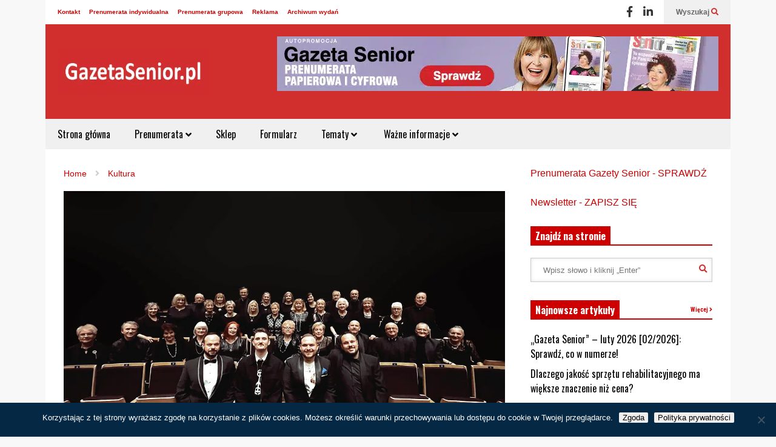

--- FILE ---
content_type: text/html; charset=UTF-8
request_url: https://www.gazetasenior.pl/chor-seniora-dawid-podsiadlo
body_size: 73418
content:
<!DOCTYPE html>
<!--[if IE 7]>
<html class="ie ie7" lang="pl-PL" prefix="og: https://ogp.me/ns#">
<![endif]-->
<!--[if IE 8]>
<html class="ie ie8" lang="pl-PL" prefix="og: https://ogp.me/ns#">
<![endif]-->
<!--[if !(IE 7) & !(IE 8)]><!-->
<html lang="pl-PL" prefix="og: https://ogp.me/ns#">
<!--<![endif]-->
<head>
	<meta charset="UTF-8">
	<meta name="viewport" content="width=device-width">	
	<link rel="profile" href="https://gmpg.org/xfn/11">
	<link rel="pingback" href="https://www.gazetasenior.pl/xmlrpc.php">
		<style>img:is([sizes="auto" i], [sizes^="auto," i]) { contain-intrinsic-size: 3000px 1500px }</style>
		<!-- Pixel Cat Facebook Pixel Code -->
	<script>
	!function(f,b,e,v,n,t,s){if(f.fbq)return;n=f.fbq=function(){n.callMethod?
	n.callMethod.apply(n,arguments):n.queue.push(arguments)};if(!f._fbq)f._fbq=n;
	n.push=n;n.loaded=!0;n.version='2.0';n.queue=[];t=b.createElement(e);t.async=!0;
	t.src=v;s=b.getElementsByTagName(e)[0];s.parentNode.insertBefore(t,s)}(window,
	document,'script','https://connect.facebook.net/en_US/fbevents.js' );
	fbq( 'init', '330842039680177' );fbq( 'init', '6800917030025110' );	</script>
	<!-- DO NOT MODIFY -->
	<!-- End Facebook Pixel Code -->
	
<!-- Optymalizacja wyszukiwarek według Rank Math PRO - https://rankmath.com/ -->
<title>Chór Seniora Zaśpiewał Z Dawidem Podsiadło [PRZED I PO TOUR] - GazetaSenior.pl</title>
<link data-rocket-preload as="style" href="https://fonts.googleapis.com/css?family=Roboto%20Condensed%3A700%7COswald%3A400%2C300%2C700&#038;subset=latin&#038;display=swap" rel="preload">
<link href="https://fonts.googleapis.com/css?family=Roboto%20Condensed%3A700%7COswald%3A400%2C300%2C700&#038;subset=latin&#038;display=swap" media="print" onload="this.media=&#039;all&#039;" rel="stylesheet">
<noscript><link rel="stylesheet" href="https://fonts.googleapis.com/css?family=Roboto%20Condensed%3A700%7COswald%3A400%2C300%2C700&#038;subset=latin&#038;display=swap"></noscript>
<meta name="description" content="Nie lada niespodziankę sprawiono ponad 4500 tysięcznej publiczności, zgromadzonej w Narodowym Forum Muzyki we Wrocławiu. Trzydziestoosobowa senioralna grupa wokalna wspólnie z Dawidem Podsiadło."/>
<meta name="robots" content="follow, index, max-snippet:-1, max-video-preview:-1, max-image-preview:large"/>
<link rel="canonical" href="https://www.gazetasenior.pl/chor-seniora-dawid-podsiadlo" />
<meta property="og:locale" content="pl_PL" />
<meta property="og:type" content="article" />
<meta property="og:title" content="Chór Seniora Zaśpiewał Z Dawidem Podsiadło [PRZED I PO TOUR] - GazetaSenior.pl" />
<meta property="og:description" content="Nie lada niespodziankę sprawiono ponad 4500 tysięcznej publiczności, zgromadzonej w Narodowym Forum Muzyki we Wrocławiu. Trzydziestoosobowa senioralna grupa wokalna wspólnie z Dawidem Podsiadło." />
<meta property="og:url" content="https://www.gazetasenior.pl/chor-seniora-dawid-podsiadlo" />
<meta property="og:site_name" content="GazetaSenior" />
<meta property="article:publisher" content="https://www.facebook.com/GazetaSenior" />
<meta property="article:author" content="https://www.facebook.com/GazetaSenior" />
<meta property="article:section" content="Kultura" />
<meta property="og:updated_time" content="2023-03-23T17:21:39+01:00" />
<meta property="og:image" content="https://www.gazetasenior.pl/wp-content/uploads/2023/03/PHOTO-2023-03-23-14-19-49_3.png" />
<meta property="og:image:secure_url" content="https://www.gazetasenior.pl/wp-content/uploads/2023/03/PHOTO-2023-03-23-14-19-49_3.png" />
<meta property="og:image:width" content="1200" />
<meta property="og:image:height" content="675" />
<meta property="og:image:alt" content="Wrocławski Chór Seniora i Dawid Podsiadło" />
<meta property="og:image:type" content="image/png" />
<meta property="article:published_time" content="2023-03-22T13:26:03+01:00" />
<meta property="article:modified_time" content="2023-03-23T17:21:39+01:00" />
<meta name="twitter:card" content="summary_large_image" />
<meta name="twitter:title" content="Chór Seniora Zaśpiewał Z Dawidem Podsiadło [PRZED I PO TOUR] - GazetaSenior.pl" />
<meta name="twitter:description" content="Nie lada niespodziankę sprawiono ponad 4500 tysięcznej publiczności, zgromadzonej w Narodowym Forum Muzyki we Wrocławiu. Trzydziestoosobowa senioralna grupa wokalna wspólnie z Dawidem Podsiadło." />
<meta name="twitter:image" content="https://www.gazetasenior.pl/wp-content/uploads/2023/03/PHOTO-2023-03-23-14-19-49_3.png" />
<script type="application/ld+json" class="rank-math-schema-pro">{"@context":"https://schema.org","@graph":[{"@type":"Place","@id":"https://www.gazetasenior.pl/#place","address":{"@type":"PostalAddress","streetAddress":"ul. Wolbromska 18/1b","addressLocality":"Wroc\u0142aw","postalCode":"53-148","addressCountry":"Polska"}},{"@type":["NewsMediaOrganization","Organization"],"@id":"https://www.gazetasenior.pl/#organization","name":"GazetaSenior","url":"https://www.gazetasenior.pl","sameAs":["https://www.facebook.com/GazetaSenior"],"email":"biuro@mediasenior.pl","address":{"@type":"PostalAddress","streetAddress":"ul. Wolbromska 18/1b","addressLocality":"Wroc\u0142aw","postalCode":"53-148","addressCountry":"Polska"},"logo":{"@type":"ImageObject","@id":"https://www.gazetasenior.pl/#logo","url":"https://www.gazetasenior.pl/wp-content/uploads/2016/01/Logo-gazetasenior_pl_rewers.png","contentUrl":"https://www.gazetasenior.pl/wp-content/uploads/2016/01/Logo-gazetasenior_pl_rewers.png","caption":"GazetaSenior","inLanguage":"pl-PL","width":"372","height":"50"},"location":{"@id":"https://www.gazetasenior.pl/#place"}},{"@type":"WebSite","@id":"https://www.gazetasenior.pl/#website","url":"https://www.gazetasenior.pl","name":"GazetaSenior","publisher":{"@id":"https://www.gazetasenior.pl/#organization"},"inLanguage":"pl-PL"},{"@type":"ImageObject","@id":"https://www.gazetasenior.pl/wp-content/uploads/2023/03/PHOTO-2023-03-23-14-19-49_3.png","url":"https://www.gazetasenior.pl/wp-content/uploads/2023/03/PHOTO-2023-03-23-14-19-49_3.png","width":"1200","height":"675","caption":"Wroc\u0142awski Ch\u00f3r Seniora i Dawid Podsiad\u0142o","inLanguage":"pl-PL"},{"@type":"WebPage","@id":"https://www.gazetasenior.pl/chor-seniora-dawid-podsiadlo#webpage","url":"https://www.gazetasenior.pl/chor-seniora-dawid-podsiadlo","name":"Ch\u00f3r Seniora Za\u015bpiewa\u0142 Z Dawidem Podsiad\u0142o [PRZED I PO TOUR] - GazetaSenior.pl","datePublished":"2023-03-22T13:26:03+01:00","dateModified":"2023-03-23T17:21:39+01:00","isPartOf":{"@id":"https://www.gazetasenior.pl/#website"},"primaryImageOfPage":{"@id":"https://www.gazetasenior.pl/wp-content/uploads/2023/03/PHOTO-2023-03-23-14-19-49_3.png"},"inLanguage":"pl-PL"},{"@type":"Person","@id":"https://www.gazetasenior.pl/author/redakcja","name":"Redakcja","url":"https://www.gazetasenior.pl/author/redakcja","image":{"@type":"ImageObject","@id":"https://secure.gravatar.com/avatar/29ad3a143c33259a9579f11336e4a19c756aa96b2928cbb29d623b395d1f547f?s=96&amp;d=blank&amp;r=g","url":"https://secure.gravatar.com/avatar/29ad3a143c33259a9579f11336e4a19c756aa96b2928cbb29d623b395d1f547f?s=96&amp;d=blank&amp;r=g","caption":"Redakcja","inLanguage":"pl-PL"},"sameAs":["https://www.facebook.com/GazetaSenior"],"worksFor":{"@id":"https://www.gazetasenior.pl/#organization"}},{"@type":"NewsArticle","headline":"Ch\u00f3r Seniora Za\u015bpiewa\u0142 Z Dawidem Podsiad\u0142o [PRZED I PO TOUR] - GazetaSenior.pl","keywords":"ch\u00f3r seniora dawid podsiad\u0142o,dawid podsiad\u0142o,dawid podsiad\u0142o z seniorami","datePublished":"2023-03-22T13:26:03+01:00","dateModified":"2023-03-23T17:21:39+01:00","author":{"@id":"https://www.gazetasenior.pl/author/redakcja","name":"Redakcja"},"publisher":{"@id":"https://www.gazetasenior.pl/#organization"},"description":"Nie lada niespodziank\u0119 sprawiono ponad 4500 tysi\u0119cznej publiczno\u015bci, zgromadzonej w Narodowym Forum Muzyki we Wroc\u0142awiu. Trzydziestoosobowa senioralna grupa wokalna wsp\u00f3lnie z Dawidem Podsiad\u0142o.","copyrightYear":"2023","copyrightHolder":{"@id":"https://www.gazetasenior.pl/#organization"},"name":"Ch\u00f3r Seniora Za\u015bpiewa\u0142 Z Dawidem Podsiad\u0142o [PRZED I PO TOUR] - GazetaSenior.pl","@id":"https://www.gazetasenior.pl/chor-seniora-dawid-podsiadlo#richSnippet","isPartOf":{"@id":"https://www.gazetasenior.pl/chor-seniora-dawid-podsiadlo#webpage"},"image":{"@id":"https://www.gazetasenior.pl/wp-content/uploads/2023/03/PHOTO-2023-03-23-14-19-49_3.png"},"inLanguage":"pl-PL","mainEntityOfPage":{"@id":"https://www.gazetasenior.pl/chor-seniora-dawid-podsiadlo#webpage"}}]}</script>
<!-- /Wtyczka Rank Math WordPress SEO -->

<link rel='dns-prefetch' href='//www.gazetasenior.pl' />
<link rel='dns-prefetch' href='//fonts.googleapis.com' />
<link href='https://fonts.gstatic.com' crossorigin rel='preconnect' />
<link rel="alternate" type="application/rss+xml" title="GazetaSenior &raquo; Kanał z wpisami" href="https://www.gazetasenior.pl/feed" />
<link rel="alternate" type="application/rss+xml" title="GazetaSenior &raquo; Kanał z komentarzami" href="https://www.gazetasenior.pl/comments/feed" />
<link rel="alternate" type="application/rss+xml" title="GazetaSenior &raquo; Chór Seniora zaśpiewał z Dawidem Podsiadło [PRZED i PO TOUR] Kanał z komentarzami" href="https://www.gazetasenior.pl/chor-seniora-dawid-podsiadlo/feed" />
		<!-- This site uses the Google Analytics by MonsterInsights plugin v9.10.0 - Using Analytics tracking - https://www.monsterinsights.com/ -->
							<script src="//www.googletagmanager.com/gtag/js?id=G-ECL1T0GSQY"  data-cfasync="false" data-wpfc-render="false" type="text/javascript" async></script>
			<script data-cfasync="false" data-wpfc-render="false" type="text/javascript">
				var mi_version = '9.10.0';
				var mi_track_user = true;
				var mi_no_track_reason = '';
								var MonsterInsightsDefaultLocations = {"page_location":"https:\/\/www.gazetasenior.pl\/chor-seniora-dawid-podsiadlo\/"};
								if ( typeof MonsterInsightsPrivacyGuardFilter === 'function' ) {
					var MonsterInsightsLocations = (typeof MonsterInsightsExcludeQuery === 'object') ? MonsterInsightsPrivacyGuardFilter( MonsterInsightsExcludeQuery ) : MonsterInsightsPrivacyGuardFilter( MonsterInsightsDefaultLocations );
				} else {
					var MonsterInsightsLocations = (typeof MonsterInsightsExcludeQuery === 'object') ? MonsterInsightsExcludeQuery : MonsterInsightsDefaultLocations;
				}

								var disableStrs = [
										'ga-disable-G-ECL1T0GSQY',
									];

				/* Function to detect opted out users */
				function __gtagTrackerIsOptedOut() {
					for (var index = 0; index < disableStrs.length; index++) {
						if (document.cookie.indexOf(disableStrs[index] + '=true') > -1) {
							return true;
						}
					}

					return false;
				}

				/* Disable tracking if the opt-out cookie exists. */
				if (__gtagTrackerIsOptedOut()) {
					for (var index = 0; index < disableStrs.length; index++) {
						window[disableStrs[index]] = true;
					}
				}

				/* Opt-out function */
				function __gtagTrackerOptout() {
					for (var index = 0; index < disableStrs.length; index++) {
						document.cookie = disableStrs[index] + '=true; expires=Thu, 31 Dec 2099 23:59:59 UTC; path=/';
						window[disableStrs[index]] = true;
					}
				}

				if ('undefined' === typeof gaOptout) {
					function gaOptout() {
						__gtagTrackerOptout();
					}
				}
								window.dataLayer = window.dataLayer || [];

				window.MonsterInsightsDualTracker = {
					helpers: {},
					trackers: {},
				};
				if (mi_track_user) {
					function __gtagDataLayer() {
						dataLayer.push(arguments);
					}

					function __gtagTracker(type, name, parameters) {
						if (!parameters) {
							parameters = {};
						}

						if (parameters.send_to) {
							__gtagDataLayer.apply(null, arguments);
							return;
						}

						if (type === 'event') {
														parameters.send_to = monsterinsights_frontend.v4_id;
							var hookName = name;
							if (typeof parameters['event_category'] !== 'undefined') {
								hookName = parameters['event_category'] + ':' + name;
							}

							if (typeof MonsterInsightsDualTracker.trackers[hookName] !== 'undefined') {
								MonsterInsightsDualTracker.trackers[hookName](parameters);
							} else {
								__gtagDataLayer('event', name, parameters);
							}
							
						} else {
							__gtagDataLayer.apply(null, arguments);
						}
					}

					__gtagTracker('js', new Date());
					__gtagTracker('set', {
						'developer_id.dZGIzZG': true,
											});
					if ( MonsterInsightsLocations.page_location ) {
						__gtagTracker('set', MonsterInsightsLocations);
					}
										__gtagTracker('config', 'G-ECL1T0GSQY', {"forceSSL":"true"} );
										window.gtag = __gtagTracker;										(function () {
						/* https://developers.google.com/analytics/devguides/collection/analyticsjs/ */
						/* ga and __gaTracker compatibility shim. */
						var noopfn = function () {
							return null;
						};
						var newtracker = function () {
							return new Tracker();
						};
						var Tracker = function () {
							return null;
						};
						var p = Tracker.prototype;
						p.get = noopfn;
						p.set = noopfn;
						p.send = function () {
							var args = Array.prototype.slice.call(arguments);
							args.unshift('send');
							__gaTracker.apply(null, args);
						};
						var __gaTracker = function () {
							var len = arguments.length;
							if (len === 0) {
								return;
							}
							var f = arguments[len - 1];
							if (typeof f !== 'object' || f === null || typeof f.hitCallback !== 'function') {
								if ('send' === arguments[0]) {
									var hitConverted, hitObject = false, action;
									if ('event' === arguments[1]) {
										if ('undefined' !== typeof arguments[3]) {
											hitObject = {
												'eventAction': arguments[3],
												'eventCategory': arguments[2],
												'eventLabel': arguments[4],
												'value': arguments[5] ? arguments[5] : 1,
											}
										}
									}
									if ('pageview' === arguments[1]) {
										if ('undefined' !== typeof arguments[2]) {
											hitObject = {
												'eventAction': 'page_view',
												'page_path': arguments[2],
											}
										}
									}
									if (typeof arguments[2] === 'object') {
										hitObject = arguments[2];
									}
									if (typeof arguments[5] === 'object') {
										Object.assign(hitObject, arguments[5]);
									}
									if ('undefined' !== typeof arguments[1].hitType) {
										hitObject = arguments[1];
										if ('pageview' === hitObject.hitType) {
											hitObject.eventAction = 'page_view';
										}
									}
									if (hitObject) {
										action = 'timing' === arguments[1].hitType ? 'timing_complete' : hitObject.eventAction;
										hitConverted = mapArgs(hitObject);
										__gtagTracker('event', action, hitConverted);
									}
								}
								return;
							}

							function mapArgs(args) {
								var arg, hit = {};
								var gaMap = {
									'eventCategory': 'event_category',
									'eventAction': 'event_action',
									'eventLabel': 'event_label',
									'eventValue': 'event_value',
									'nonInteraction': 'non_interaction',
									'timingCategory': 'event_category',
									'timingVar': 'name',
									'timingValue': 'value',
									'timingLabel': 'event_label',
									'page': 'page_path',
									'location': 'page_location',
									'title': 'page_title',
									'referrer' : 'page_referrer',
								};
								for (arg in args) {
																		if (!(!args.hasOwnProperty(arg) || !gaMap.hasOwnProperty(arg))) {
										hit[gaMap[arg]] = args[arg];
									} else {
										hit[arg] = args[arg];
									}
								}
								return hit;
							}

							try {
								f.hitCallback();
							} catch (ex) {
							}
						};
						__gaTracker.create = newtracker;
						__gaTracker.getByName = newtracker;
						__gaTracker.getAll = function () {
							return [];
						};
						__gaTracker.remove = noopfn;
						__gaTracker.loaded = true;
						window['__gaTracker'] = __gaTracker;
					})();
									} else {
										console.log("");
					(function () {
						function __gtagTracker() {
							return null;
						}

						window['__gtagTracker'] = __gtagTracker;
						window['gtag'] = __gtagTracker;
					})();
									}
			</script>
							<!-- / Google Analytics by MonsterInsights -->
		<link rel='stylesheet' id='sneeit-optimize-images-css' href='https://www.gazetasenior.pl/wp-content/plugins/sneeit-framework/css/min/front-optimize-images.min.css?ver=8.1' type='text/css' media='all' />
<link rel='stylesheet' id='sneeit-compact-menu-css' href='https://www.gazetasenior.pl/wp-content/plugins/sneeit-framework/css/min/front-menus-compact.min.css?ver=8.1' type='text/css' media='all' />
<style id='wp-emoji-styles-inline-css' type='text/css'>

	img.wp-smiley, img.emoji {
		display: inline !important;
		border: none !important;
		box-shadow: none !important;
		height: 1em !important;
		width: 1em !important;
		margin: 0 0.07em !important;
		vertical-align: -0.1em !important;
		background: none !important;
		padding: 0 !important;
	}
</style>
<link rel='stylesheet' id='wp-block-library-css' href='https://www.gazetasenior.pl/wp-includes/css/dist/block-library/style.min.css?ver=6.8.3' type='text/css' media='all' />
<style id='classic-theme-styles-inline-css' type='text/css'>
/*! This file is auto-generated */
.wp-block-button__link{color:#fff;background-color:#32373c;border-radius:9999px;box-shadow:none;text-decoration:none;padding:calc(.667em + 2px) calc(1.333em + 2px);font-size:1.125em}.wp-block-file__button{background:#32373c;color:#fff;text-decoration:none}
</style>
<style id='global-styles-inline-css' type='text/css'>
:root{--wp--preset--aspect-ratio--square: 1;--wp--preset--aspect-ratio--4-3: 4/3;--wp--preset--aspect-ratio--3-4: 3/4;--wp--preset--aspect-ratio--3-2: 3/2;--wp--preset--aspect-ratio--2-3: 2/3;--wp--preset--aspect-ratio--16-9: 16/9;--wp--preset--aspect-ratio--9-16: 9/16;--wp--preset--color--black: #000000;--wp--preset--color--cyan-bluish-gray: #abb8c3;--wp--preset--color--white: #ffffff;--wp--preset--color--pale-pink: #f78da7;--wp--preset--color--vivid-red: #cf2e2e;--wp--preset--color--luminous-vivid-orange: #ff6900;--wp--preset--color--luminous-vivid-amber: #fcb900;--wp--preset--color--light-green-cyan: #7bdcb5;--wp--preset--color--vivid-green-cyan: #00d084;--wp--preset--color--pale-cyan-blue: #8ed1fc;--wp--preset--color--vivid-cyan-blue: #0693e3;--wp--preset--color--vivid-purple: #9b51e0;--wp--preset--gradient--vivid-cyan-blue-to-vivid-purple: linear-gradient(135deg,rgba(6,147,227,1) 0%,rgb(155,81,224) 100%);--wp--preset--gradient--light-green-cyan-to-vivid-green-cyan: linear-gradient(135deg,rgb(122,220,180) 0%,rgb(0,208,130) 100%);--wp--preset--gradient--luminous-vivid-amber-to-luminous-vivid-orange: linear-gradient(135deg,rgba(252,185,0,1) 0%,rgba(255,105,0,1) 100%);--wp--preset--gradient--luminous-vivid-orange-to-vivid-red: linear-gradient(135deg,rgba(255,105,0,1) 0%,rgb(207,46,46) 100%);--wp--preset--gradient--very-light-gray-to-cyan-bluish-gray: linear-gradient(135deg,rgb(238,238,238) 0%,rgb(169,184,195) 100%);--wp--preset--gradient--cool-to-warm-spectrum: linear-gradient(135deg,rgb(74,234,220) 0%,rgb(151,120,209) 20%,rgb(207,42,186) 40%,rgb(238,44,130) 60%,rgb(251,105,98) 80%,rgb(254,248,76) 100%);--wp--preset--gradient--blush-light-purple: linear-gradient(135deg,rgb(255,206,236) 0%,rgb(152,150,240) 100%);--wp--preset--gradient--blush-bordeaux: linear-gradient(135deg,rgb(254,205,165) 0%,rgb(254,45,45) 50%,rgb(107,0,62) 100%);--wp--preset--gradient--luminous-dusk: linear-gradient(135deg,rgb(255,203,112) 0%,rgb(199,81,192) 50%,rgb(65,88,208) 100%);--wp--preset--gradient--pale-ocean: linear-gradient(135deg,rgb(255,245,203) 0%,rgb(182,227,212) 50%,rgb(51,167,181) 100%);--wp--preset--gradient--electric-grass: linear-gradient(135deg,rgb(202,248,128) 0%,rgb(113,206,126) 100%);--wp--preset--gradient--midnight: linear-gradient(135deg,rgb(2,3,129) 0%,rgb(40,116,252) 100%);--wp--preset--font-size--small: 13px;--wp--preset--font-size--medium: 20px;--wp--preset--font-size--large: 36px;--wp--preset--font-size--x-large: 42px;--wp--preset--spacing--20: 0.44rem;--wp--preset--spacing--30: 0.67rem;--wp--preset--spacing--40: 1rem;--wp--preset--spacing--50: 1.5rem;--wp--preset--spacing--60: 2.25rem;--wp--preset--spacing--70: 3.38rem;--wp--preset--spacing--80: 5.06rem;--wp--preset--shadow--natural: 6px 6px 9px rgba(0, 0, 0, 0.2);--wp--preset--shadow--deep: 12px 12px 50px rgba(0, 0, 0, 0.4);--wp--preset--shadow--sharp: 6px 6px 0px rgba(0, 0, 0, 0.2);--wp--preset--shadow--outlined: 6px 6px 0px -3px rgba(255, 255, 255, 1), 6px 6px rgba(0, 0, 0, 1);--wp--preset--shadow--crisp: 6px 6px 0px rgba(0, 0, 0, 1);}:where(.is-layout-flex){gap: 0.5em;}:where(.is-layout-grid){gap: 0.5em;}body .is-layout-flex{display: flex;}.is-layout-flex{flex-wrap: wrap;align-items: center;}.is-layout-flex > :is(*, div){margin: 0;}body .is-layout-grid{display: grid;}.is-layout-grid > :is(*, div){margin: 0;}:where(.wp-block-columns.is-layout-flex){gap: 2em;}:where(.wp-block-columns.is-layout-grid){gap: 2em;}:where(.wp-block-post-template.is-layout-flex){gap: 1.25em;}:where(.wp-block-post-template.is-layout-grid){gap: 1.25em;}.has-black-color{color: var(--wp--preset--color--black) !important;}.has-cyan-bluish-gray-color{color: var(--wp--preset--color--cyan-bluish-gray) !important;}.has-white-color{color: var(--wp--preset--color--white) !important;}.has-pale-pink-color{color: var(--wp--preset--color--pale-pink) !important;}.has-vivid-red-color{color: var(--wp--preset--color--vivid-red) !important;}.has-luminous-vivid-orange-color{color: var(--wp--preset--color--luminous-vivid-orange) !important;}.has-luminous-vivid-amber-color{color: var(--wp--preset--color--luminous-vivid-amber) !important;}.has-light-green-cyan-color{color: var(--wp--preset--color--light-green-cyan) !important;}.has-vivid-green-cyan-color{color: var(--wp--preset--color--vivid-green-cyan) !important;}.has-pale-cyan-blue-color{color: var(--wp--preset--color--pale-cyan-blue) !important;}.has-vivid-cyan-blue-color{color: var(--wp--preset--color--vivid-cyan-blue) !important;}.has-vivid-purple-color{color: var(--wp--preset--color--vivid-purple) !important;}.has-black-background-color{background-color: var(--wp--preset--color--black) !important;}.has-cyan-bluish-gray-background-color{background-color: var(--wp--preset--color--cyan-bluish-gray) !important;}.has-white-background-color{background-color: var(--wp--preset--color--white) !important;}.has-pale-pink-background-color{background-color: var(--wp--preset--color--pale-pink) !important;}.has-vivid-red-background-color{background-color: var(--wp--preset--color--vivid-red) !important;}.has-luminous-vivid-orange-background-color{background-color: var(--wp--preset--color--luminous-vivid-orange) !important;}.has-luminous-vivid-amber-background-color{background-color: var(--wp--preset--color--luminous-vivid-amber) !important;}.has-light-green-cyan-background-color{background-color: var(--wp--preset--color--light-green-cyan) !important;}.has-vivid-green-cyan-background-color{background-color: var(--wp--preset--color--vivid-green-cyan) !important;}.has-pale-cyan-blue-background-color{background-color: var(--wp--preset--color--pale-cyan-blue) !important;}.has-vivid-cyan-blue-background-color{background-color: var(--wp--preset--color--vivid-cyan-blue) !important;}.has-vivid-purple-background-color{background-color: var(--wp--preset--color--vivid-purple) !important;}.has-black-border-color{border-color: var(--wp--preset--color--black) !important;}.has-cyan-bluish-gray-border-color{border-color: var(--wp--preset--color--cyan-bluish-gray) !important;}.has-white-border-color{border-color: var(--wp--preset--color--white) !important;}.has-pale-pink-border-color{border-color: var(--wp--preset--color--pale-pink) !important;}.has-vivid-red-border-color{border-color: var(--wp--preset--color--vivid-red) !important;}.has-luminous-vivid-orange-border-color{border-color: var(--wp--preset--color--luminous-vivid-orange) !important;}.has-luminous-vivid-amber-border-color{border-color: var(--wp--preset--color--luminous-vivid-amber) !important;}.has-light-green-cyan-border-color{border-color: var(--wp--preset--color--light-green-cyan) !important;}.has-vivid-green-cyan-border-color{border-color: var(--wp--preset--color--vivid-green-cyan) !important;}.has-pale-cyan-blue-border-color{border-color: var(--wp--preset--color--pale-cyan-blue) !important;}.has-vivid-cyan-blue-border-color{border-color: var(--wp--preset--color--vivid-cyan-blue) !important;}.has-vivid-purple-border-color{border-color: var(--wp--preset--color--vivid-purple) !important;}.has-vivid-cyan-blue-to-vivid-purple-gradient-background{background: var(--wp--preset--gradient--vivid-cyan-blue-to-vivid-purple) !important;}.has-light-green-cyan-to-vivid-green-cyan-gradient-background{background: var(--wp--preset--gradient--light-green-cyan-to-vivid-green-cyan) !important;}.has-luminous-vivid-amber-to-luminous-vivid-orange-gradient-background{background: var(--wp--preset--gradient--luminous-vivid-amber-to-luminous-vivid-orange) !important;}.has-luminous-vivid-orange-to-vivid-red-gradient-background{background: var(--wp--preset--gradient--luminous-vivid-orange-to-vivid-red) !important;}.has-very-light-gray-to-cyan-bluish-gray-gradient-background{background: var(--wp--preset--gradient--very-light-gray-to-cyan-bluish-gray) !important;}.has-cool-to-warm-spectrum-gradient-background{background: var(--wp--preset--gradient--cool-to-warm-spectrum) !important;}.has-blush-light-purple-gradient-background{background: var(--wp--preset--gradient--blush-light-purple) !important;}.has-blush-bordeaux-gradient-background{background: var(--wp--preset--gradient--blush-bordeaux) !important;}.has-luminous-dusk-gradient-background{background: var(--wp--preset--gradient--luminous-dusk) !important;}.has-pale-ocean-gradient-background{background: var(--wp--preset--gradient--pale-ocean) !important;}.has-electric-grass-gradient-background{background: var(--wp--preset--gradient--electric-grass) !important;}.has-midnight-gradient-background{background: var(--wp--preset--gradient--midnight) !important;}.has-small-font-size{font-size: var(--wp--preset--font-size--small) !important;}.has-medium-font-size{font-size: var(--wp--preset--font-size--medium) !important;}.has-large-font-size{font-size: var(--wp--preset--font-size--large) !important;}.has-x-large-font-size{font-size: var(--wp--preset--font-size--x-large) !important;}
:where(.wp-block-post-template.is-layout-flex){gap: 1.25em;}:where(.wp-block-post-template.is-layout-grid){gap: 1.25em;}
:where(.wp-block-columns.is-layout-flex){gap: 2em;}:where(.wp-block-columns.is-layout-grid){gap: 2em;}
:root :where(.wp-block-pullquote){font-size: 1.5em;line-height: 1.6;}
</style>
<link data-minify="1" rel='stylesheet' id='pb_animate-css' href='https://www.gazetasenior.pl/wp-content/cache/min/1/wp-content/plugins/ays-popup-box/public/css/animate.css?ver=1769159522' type='text/css' media='all' />
<link rel='stylesheet' id='cookie-notice-front-css' href='https://www.gazetasenior.pl/wp-content/plugins/cookie-notice/css/front.min.css?ver=2.5.10' type='text/css' media='all' />
<link rel='stylesheet' id='gn-frontend-gnfollow-style-css' href='https://www.gazetasenior.pl/wp-content/plugins/gn-publisher/assets/css/gn-frontend-gnfollow.min.css?ver=1.5.24' type='text/css' media='all' />
<link data-minify="1" rel='stylesheet' id='quiz-maker-css' href='https://www.gazetasenior.pl/wp-content/cache/min/1/wp-content/plugins/quiz-maker/public/css/quiz-maker-public.css?ver=1769159522' type='text/css' media='all' />
<link data-minify="1" rel='stylesheet' id='woocommerce-layout-css' href='https://www.gazetasenior.pl/wp-content/cache/min/1/wp-content/plugins/woocommerce/assets/css/woocommerce-layout.css?ver=1769159522' type='text/css' media='all' />
<link data-minify="1" rel='stylesheet' id='woocommerce-smallscreen-css' href='https://www.gazetasenior.pl/wp-content/cache/min/1/wp-content/plugins/woocommerce/assets/css/woocommerce-smallscreen.css?ver=1769159522' type='text/css' media='only screen and (max-width: 768px)' />
<link data-minify="1" rel='stylesheet' id='woocommerce-general-css' href='https://www.gazetasenior.pl/wp-content/cache/min/1/wp-content/plugins/woocommerce/assets/css/woocommerce.css?ver=1769159522' type='text/css' media='all' />
<style id='woocommerce-inline-inline-css' type='text/css'>
.woocommerce form .form-row .required { visibility: visible; }
</style>

<link rel='stylesheet' id='ez-toc-css' href='https://www.gazetasenior.pl/wp-content/plugins/easy-table-of-contents/assets/css/screen.min.css?ver=2.0.78' type='text/css' media='all' />
<style id='ez-toc-inline-css' type='text/css'>
div#ez-toc-container .ez-toc-title {font-size: 120%;}div#ez-toc-container .ez-toc-title {font-weight: 500;}div#ez-toc-container ul li , div#ez-toc-container ul li a {font-size: 100%;}div#ez-toc-container ul li , div#ez-toc-container ul li a {font-weight: 500;}div#ez-toc-container nav ul ul li {font-size: 90%;}div#ez-toc-container {background: #fff;border: 1px solid #ddd;}div#ez-toc-container p.ez-toc-title , #ez-toc-container .ez_toc_custom_title_icon , #ez-toc-container .ez_toc_custom_toc_icon {color: #333333;}div#ez-toc-container ul.ez-toc-list a {color: #d02e2e;}div#ez-toc-container ul.ez-toc-list a:hover {color: #9e1500;}div#ez-toc-container ul.ez-toc-list a:visited {color: #d14b4b;}.ez-toc-counter nav ul li a::before {color: ;}.ez-toc-box-title {font-weight: bold; margin-bottom: 10px; text-align: center; text-transform: uppercase; letter-spacing: 1px; color: #666; padding-bottom: 5px;position:absolute;top:-4%;left:5%;background-color: inherit;transition: top 0.3s ease;}.ez-toc-box-title.toc-closed {top:-25%;}
.ez-toc-container-direction {direction: ltr;}.ez-toc-counter ul{counter-reset: item ;}.ez-toc-counter nav ul li a::before {content: counters(item, '.', decimal) '. ';display: inline-block;counter-increment: item;flex-grow: 0;flex-shrink: 0;margin-right: .2em; float: left; }.ez-toc-widget-direction {direction: ltr;}.ez-toc-widget-container ul{counter-reset: item ;}.ez-toc-widget-container nav ul li a::before {content: counters(item, '.', decimal) '. ';display: inline-block;counter-increment: item;flex-grow: 0;flex-shrink: 0;margin-right: .2em; float: left; }
</style>
<link data-minify="1" rel='stylesheet' id='brands-styles-css' href='https://www.gazetasenior.pl/wp-content/cache/min/1/wp-content/plugins/woocommerce/assets/css/brands.css?ver=1769159522' type='text/css' media='all' />
<link rel='stylesheet' id='flatnews-main-css' href='https://www.gazetasenior.pl/wp-content/themes/flatnews/assets/css/min/main.min.css?ver=5.6' type='text/css' media='all' />
<style id='flatnews-main-inline-css' type='text/css'>
.fn-primary{width:1070px}.fn-content{width:68%}.fn-main-sidebar{width:28%}.fn-header, .fn-header-row-inner{width:1130px}.fn-footer, .fn-footer-row-inner{width:1130px}*{max-width: 100%;}img{height: auto;}
</style>
<link rel='stylesheet' id='flatnews-responsive-css' href='https://www.gazetasenior.pl/wp-content/themes/flatnews/assets/css/min/responsive.min.css?ver=5.6' type='text/css' media='(max-width: 1129px)' />
<!--[if lt IE 8]>
<link rel='stylesheet' id='flatnews-ie-8-css' href='https://www.gazetasenior.pl/wp-content/themes/flatnews/assets/css/min/ie-8.min.css?ver=5.6' type='text/css' media='all' />
<![endif]-->
<!--[if lt IE 9]>
<link rel='stylesheet' id='flatnews-ie-9-css' href='https://www.gazetasenior.pl/wp-content/themes/flatnews/assets/css/min/ie-9.min.css?ver=5.6' type='text/css' media='all' />
<![endif]-->
<link data-minify="1" rel='stylesheet' id='dashicons-css' href='https://www.gazetasenior.pl/wp-content/cache/min/1/wp-includes/css/dashicons.min.css?ver=1769159522' type='text/css' media='all' />
<link data-minify="1" rel='stylesheet' id='thickbox-css' href='https://www.gazetasenior.pl/wp-content/cache/min/1/wp-includes/js/thickbox/thickbox.css?ver=1769159522' type='text/css' media='all' />
<link data-minify="1" rel='stylesheet' id='sneeit-font-awesome-css' href='https://www.gazetasenior.pl/wp-content/cache/min/1/wp-content/plugins/sneeit-framework/fonts/font-awesome-5x/css/all.min.css?ver=1769159522' type='text/css' media='all' />
<link rel='stylesheet' id='sneeit-font-awesome-shims-css' href='https://www.gazetasenior.pl/wp-content/plugins/sneeit-framework/fonts/font-awesome-5x/css/v4-shims.min.css?ver=8.1' type='text/css' media='all' />
<link rel='stylesheet' id='sneeit-responsive-css' href='https://www.gazetasenior.pl/wp-content/plugins/sneeit-framework/css/min/front-responsive.min.css?ver=8.1' type='text/css' media='all' />
<link rel='stylesheet' id='sneeit-rating-css' href='https://www.gazetasenior.pl/wp-content/plugins/sneeit-framework/css/min/front-rating.min.css?ver=8.1' type='text/css' media='all' />
<link data-minify="1" rel='stylesheet' id='payu-gateway-css' href='https://www.gazetasenior.pl/wp-content/cache/min/1/wp-content/plugins/woo-payu-payment-gateway/assets/css/payu-gateway.css?ver=1769159522' type='text/css' media='all' />
<link data-minify="1" rel='stylesheet' id='tablepress-default-css' href='https://www.gazetasenior.pl/wp-content/cache/min/1/wp-content/plugins/tablepress/css/build/default.css?ver=1769159522' type='text/css' media='all' />
<script type="text/javascript" src="https://www.gazetasenior.pl/wp-includes/js/jquery/jquery.min.js?ver=3.7.1" id="jquery-core-js" data-rocket-defer defer></script>
<script type="text/javascript" src="https://www.gazetasenior.pl/wp-includes/js/jquery/jquery-migrate.min.js?ver=3.4.1" id="jquery-migrate-js" data-rocket-defer defer></script>
<script type="text/javascript" src="https://www.gazetasenior.pl/wp-content/plugins/google-analytics-for-wordpress/assets/js/frontend-gtag.min.js?ver=9.10.0" id="monsterinsights-frontend-script-js" async="async" data-wp-strategy="async"></script>
<script data-cfasync="false" data-wpfc-render="false" type="text/javascript" id='monsterinsights-frontend-script-js-extra'>/* <![CDATA[ */
var monsterinsights_frontend = {"js_events_tracking":"true","download_extensions":"doc,pdf,ppt,zip,xls,docx,pptx,xlsx","inbound_paths":"[]","home_url":"https:\/\/www.gazetasenior.pl","hash_tracking":"false","v4_id":"G-ECL1T0GSQY"};/* ]]> */
</script>
<script type="text/javascript" id="ays-pb-js-extra">
/* <![CDATA[ */
var pbLocalizeObj = {"ajax":"https:\/\/www.gazetasenior.pl\/wp-admin\/admin-ajax.php","seconds":"seconds","thisWillClose":"This will close in","icons":{"close_icon":"<svg class=\"ays_pb_material_close_icon\" xmlns=\"https:\/\/www.w3.org\/2000\/svg\" height=\"36px\" viewBox=\"0 0 24 24\" width=\"36px\" fill=\"#000000\" alt=\"Pop-up Close\"><path d=\"M0 0h24v24H0z\" fill=\"none\"\/><path d=\"M19 6.41L17.59 5 12 10.59 6.41 5 5 6.41 10.59 12 5 17.59 6.41 19 12 13.41 17.59 19 19 17.59 13.41 12z\"\/><\/svg>","close_circle_icon":"<svg class=\"ays_pb_material_close_circle_icon\" xmlns=\"https:\/\/www.w3.org\/2000\/svg\" height=\"24\" viewBox=\"0 0 24 24\" width=\"36\" alt=\"Pop-up Close\"><path d=\"M0 0h24v24H0z\" fill=\"none\"\/><path d=\"M12 2C6.47 2 2 6.47 2 12s4.47 10 10 10 10-4.47 10-10S17.53 2 12 2zm5 13.59L15.59 17 12 13.41 8.41 17 7 15.59 10.59 12 7 8.41 8.41 7 12 10.59 15.59 7 17 8.41 13.41 12 17 15.59z\"\/><\/svg>","volume_up_icon":"<svg class=\"ays_pb_fa_volume\" xmlns=\"https:\/\/www.w3.org\/2000\/svg\" height=\"24\" viewBox=\"0 0 24 24\" width=\"36\"><path d=\"M0 0h24v24H0z\" fill=\"none\"\/><path d=\"M3 9v6h4l5 5V4L7 9H3zm13.5 3c0-1.77-1.02-3.29-2.5-4.03v8.05c1.48-.73 2.5-2.25 2.5-4.02zM14 3.23v2.06c2.89.86 5 3.54 5 6.71s-2.11 5.85-5 6.71v2.06c4.01-.91 7-4.49 7-8.77s-2.99-7.86-7-8.77z\"\/><\/svg>","volume_mute_icon":"<svg xmlns=\"https:\/\/www.w3.org\/2000\/svg\" height=\"24\" viewBox=\"0 0 24 24\" width=\"24\"><path d=\"M0 0h24v24H0z\" fill=\"none\"\/><path d=\"M7 9v6h4l5 5V4l-5 5H7z\"\/><\/svg>"}};
/* ]]> */
</script>
<script data-minify="1" type="text/javascript" src="https://www.gazetasenior.pl/wp-content/cache/min/1/wp-content/plugins/ays-popup-box/public/js/ays-pb-public.js?ver=1769159522" id="ays-pb-js" data-rocket-defer defer></script>
<script type="text/javascript" id="cookie-notice-front-js-before">
/* <![CDATA[ */
var cnArgs = {"ajaxUrl":"https:\/\/www.gazetasenior.pl\/wp-admin\/admin-ajax.php","nonce":"79a6731091","hideEffect":"fade","position":"bottom","onScroll":false,"onScrollOffset":100,"onClick":false,"cookieName":"cookie_notice_accepted","cookieTime":2592000,"cookieTimeRejected":2592000,"globalCookie":false,"redirection":false,"cache":true,"revokeCookies":false,"revokeCookiesOpt":"automatic"};
/* ]]> */
</script>
<script type="text/javascript" src="https://www.gazetasenior.pl/wp-content/plugins/cookie-notice/js/front.min.js?ver=2.5.10" id="cookie-notice-front-js" data-rocket-defer defer></script>
<script type="text/javascript" src="https://www.gazetasenior.pl/wp-content/plugins/woocommerce/assets/js/jquery-blockui/jquery.blockUI.min.js?ver=2.7.0-wc.10.3.5" id="wc-jquery-blockui-js" data-wp-strategy="defer" data-rocket-defer defer></script>
<script type="text/javascript" id="wc-add-to-cart-js-extra">
/* <![CDATA[ */
var wc_add_to_cart_params = {"ajax_url":"\/wp-admin\/admin-ajax.php","wc_ajax_url":"\/?wc-ajax=%%endpoint%%","i18n_view_cart":"Zobacz koszyk","cart_url":"https:\/\/www.gazetasenior.pl\/koszyk","is_cart":"","cart_redirect_after_add":"yes"};
/* ]]> */
</script>
<script type="text/javascript" src="https://www.gazetasenior.pl/wp-content/plugins/woocommerce/assets/js/frontend/add-to-cart.min.js?ver=10.3.5" id="wc-add-to-cart-js" data-wp-strategy="defer" data-rocket-defer defer></script>
<script type="text/javascript" src="https://www.gazetasenior.pl/wp-content/plugins/woocommerce/assets/js/js-cookie/js.cookie.min.js?ver=2.1.4-wc.10.3.5" id="wc-js-cookie-js" defer="defer" data-wp-strategy="defer"></script>
<script type="text/javascript" id="woocommerce-js-extra">
/* <![CDATA[ */
var woocommerce_params = {"ajax_url":"\/wp-admin\/admin-ajax.php","wc_ajax_url":"\/?wc-ajax=%%endpoint%%","i18n_password_show":"Poka\u017c has\u0142o","i18n_password_hide":"Ukryj has\u0142o"};
/* ]]> */
</script>
<script type="text/javascript" src="https://www.gazetasenior.pl/wp-content/plugins/woocommerce/assets/js/frontend/woocommerce.min.js?ver=10.3.5" id="woocommerce-js" defer="defer" data-wp-strategy="defer"></script>
<script data-minify="1" type="text/javascript" src="https://www.gazetasenior.pl/wp-content/cache/min/1/wp-content/plugins/js_composer/assets/js/vendors/woocommerce-add-to-cart.js?ver=1769159522" id="vc_woocommerce-add-to-cart-js-js" data-rocket-defer defer></script>
<script></script><link rel="https://api.w.org/" href="https://www.gazetasenior.pl/wp-json/" /><link rel="alternate" title="JSON" type="application/json" href="https://www.gazetasenior.pl/wp-json/wp/v2/posts/59269" /><link rel="EditURI" type="application/rsd+xml" title="RSD" href="https://www.gazetasenior.pl/xmlrpc.php?rsd" />
<meta name="generator" content="WordPress 6.8.3" />
<link rel='shortlink' href='https://www.gazetasenior.pl/?p=59269' />
<link rel="alternate" title="oEmbed (JSON)" type="application/json+oembed" href="https://www.gazetasenior.pl/wp-json/oembed/1.0/embed?url=https%3A%2F%2Fwww.gazetasenior.pl%2Fchor-seniora-dawid-podsiadlo" />
<link rel="alternate" title="oEmbed (XML)" type="text/xml+oembed" href="https://www.gazetasenior.pl/wp-json/oembed/1.0/embed?url=https%3A%2F%2Fwww.gazetasenior.pl%2Fchor-seniora-dawid-podsiadlo&#038;format=xml" />

<!-- StarBox - the Author Box for Humans 3.5.4, visit: https://wordpress.org/plugins/starbox/ -->
<!-- /StarBox - the Author Box for Humans -->

<link data-minify="1" rel='stylesheet' id='8816dfab44-css' href='https://www.gazetasenior.pl/wp-content/cache/min/1/wp-content/plugins/starbox/themes/minimal/css/frontend.min.css?ver=1769159533' type='text/css' media='all' />
<link rel='stylesheet' id='5ae2615905-css' href='https://www.gazetasenior.pl/wp-content/plugins/starbox/themes/admin/css/hidedefault.min.css?ver=3.5.4' type='text/css' media='all' />
<style type='text/css' media='screen'>
	h1{ font-family:"Roboto Condensed", arial, sans-serif;}
	h2{ font-family:"Roboto Condensed", arial, sans-serif;}
	h3{ font-family:"Roboto Condensed", arial, sans-serif;}
	h4{ font-family:"Roboto Condensed", arial, sans-serif;}
	h5{ font-family:"Roboto Condensed", arial, sans-serif;}
	h6{ font-family:"Roboto Condensed", arial, sans-serif;}
</style>
<!-- fonts delivered by Wordpress Google Fonts, a plugin by Adrian3.com --><!--[if lt IE 9]><script src="https://www.gazetasenior.pl/wp-content/plugins/sneeit-framework/js/html5.js"></script><![endif]--><meta name="theme-color" content="#cc0000" />	<noscript><style>.woocommerce-product-gallery{ opacity: 1 !important; }</style></noscript>
	<meta name="generator" content="Powered by WPBakery Page Builder - drag and drop page builder for WordPress."/>
<link rel="icon" href="https://www.gazetasenior.pl/wp-content/uploads/2014/12/cropped-favicon-gazetasenior_70-32x32.png" sizes="32x32" />
<link rel="icon" href="https://www.gazetasenior.pl/wp-content/uploads/2014/12/cropped-favicon-gazetasenior_70-192x192.png" sizes="192x192" />
<link rel="apple-touch-icon" href="https://www.gazetasenior.pl/wp-content/uploads/2014/12/cropped-favicon-gazetasenior_70-180x180.png" />
<meta name="msapplication-TileImage" content="https://www.gazetasenior.pl/wp-content/uploads/2014/12/cropped-favicon-gazetasenior_70-270x270.png" />
<style type="text/css">a,a:hover,.color, .item-top .item-title a:hover, .item-bot .item-title a:hover{color:#cc0000}.border,.sneeit-percent-fill,.sneeit-percent-mask,.fn-bh-text-bg-bot-border .fn-block-title,.fn-bh-bot-border .fn-block-title,.sneeit-articles-pagination-content > a:hover, .sneeit-percent-fill, .sneeit-percent-mask {border-color:#cc0000}.bg,.fn-block .item-mid .item-categories,.fn-bh-text-bg-bot-border .fn-block-title-text,.fn-bh-full-bg .fn-block-title,.fn-block .item-meta .item-categories,.sneeit-articles-pagination-content > a:hover, .fn-block-mega-menu .sneeit-articles-pagination-content > a, .fn-item-hl .item-big .item-bot-content, .fn-item-hl .item-big .item-top, .fn-item-hl .fn-blog .item-bot-content, .fn-item-hl .fn-blog .item-top, .fn-break .item .item-categories, a.scroll-up, input[type="submit"] {background-color: #cc0000}body{background-color:#f8f8f8}body{background-attachment:scroll}body{font:normal normal 16px Verdana, sans-serif}body{color:#000000}.fn-site-title a{font:normal bold 50px Verdana, sans-serif}.fn-site-title a{color:#ffffff}.fn-bh-text-bg-bot-border .fn-block-title-text, .fn-bh-text-bg-bot-border .fn-block-title .fn-block-title-text, .fn-bh-full-bg .fn-block-title-text, .fn-bh-full-bg .fn-block-title a, .fn-bh-full-bg .fn-block-title .fn-block-title-text {color:#ffffff}.fn-block-title-text, .fn-break h2{font:normal bold 16px "Oswald", sans-serif}.fn-block-title{margin-bottom: 20px}.fn-block .item-title {font-family:"Oswald", sans-serif}.fn-widget-social-counter .social-counter{font-family:"Oswald", sans-serif}.fn-header-row-logo{background-color: #d12e2e}.fn-site-title img{width:250px}.fn-site-title img{height:75px}.fn-site-title a{line-height:75px!important}.fn-site-title a{margin:40px 0px 20px 20px}.fn-header-banner-desktop{margin:20px 20px 20px 0px}.fn-main-menu-wrapper ul.menu > li > a {font:normal normal 16px "Oswald", sans-serif}.fn-main-menu-wrapper ul.menu > li > a {color:#000000}.fn-header-row-main-menu, .fn-main-menu-wrapper {background-color:#f0f0f0}.fn-main-menu-wrapper ul.menu > li:hover > a {color:#000000}.fn-main-menu-wrapper ul.menu > li:hover > a {background-color:#dddddd}.fn-main-menu-wrapper ul.menu > li.current-menu-item > a {color:#D12E2E}.fn-main-menu-wrapper ul.menu > li.current-menu-item > a {background-color:#f0f0f0}.fn-main-menu-wrapper .badge {font-family:Arial, sans-serif}.fn-main-menu-wrapper .badge {color:#ffffff}.fn-main-menu-wrapper .badge {background-color:#D12E2E}.fn-main-menu-wrapper ul.menu li li a {font-family:Arial, sans-serif}.fn-main-menu-wrapper ul.menu li li a {color:#ffffff}.fn-main-menu-wrapper .menu-item-inner, .fn-main-menu-wrapper ul.sub-menu, .fn-main-menu-wrapper li li {background-color:#333333}.fn-main-menu-wrapper ul.menu li li:hover > a {color:#ffffff}.fn-main-menu-wrapper ul.menu li li:hover > a, .fn-main-menu-wrapper ul.menu > .menu-item-mega.menu-item-mega-category.menu-item-has-children > .menu-item-inner > .menu-mega-content, .menu-item-mega-category.menu-item-has-children .menu-mega-block, .menu-mega-content, .menu-item-mega-category.menu-item-has-children .menu-item-object-category > a.active, .menu-item-mega-category.menu-item-has-children .menu-mega-block-bg {background-color:#111111}#fn-main-menu .main-menu-sticky-menu-logo img {width: 150px}#fn-main-menu .main-menu-sticky-menu-logo img {height: 30px}#fn-main-menu .main-menu-sticky-menu-logo {padding: 10px 20px 10px 20px}.fn-primary,.fn-block.fn-item-title-underover .item-bot-content{background-color:#ffffff}.fn-primary{padding:0px 30px 30px 30px}h1.entry-title.post-title{font:normal normal 36px "Oswald", sans-serif}.fn-mob-logo img {width: 150px}.fn-mob-logo img {height: 30px}.fn-mob-header {background: #333333}.fn-mob-header a {color: #ffffff}</style><noscript><style> .wpb_animate_when_almost_visible { opacity: 1; }</style></noscript><meta name="generator" content="WP Rocket 3.20.1.2" data-wpr-features="wpr_defer_js wpr_minify_js wpr_image_dimensions wpr_minify_css wpr_preload_links wpr_desktop" /></head>



<body data-rsssl=1 class="wp-singular post-template-default single single-post postid-59269 single-format-standard wp-theme-flatnews theme-flatnews cookies-not-set woocommerce-no-js sidebar-right fn-bh-text-bg-bot-border wpb-js-composer js-comp-ver-7.9 vc_responsive">
<header data-rocket-location-hash="fc3ac6703836ddf82de9a16d04ba848e" class="fn-header fn-header-layout-default">
		<div data-rocket-location-hash="e87f8f9af49ecdfc3e72b6bcaa0a97b6" class="fn-header-row fn-header-row-sub-menu"><div data-rocket-location-hash="94a9edc9eef7de9c2ad8ead717954240" class="fn-header-row-inner">
	<div class="fn-top-menu-wrapper">
<nav class="fn-top-menu"><ul id="menu-poziome-nad-paskiem" class="menu"><li id="menu-item-48" class="menu-item menu-item-type-post_type menu-item-object-page menu-item-48"><a href="https://www.gazetasenior.pl/kontakt">Kontakt</a></li>
<li id="menu-item-63239" class="menu-item menu-item-type-post_type menu-item-object-page menu-item-63239"><a href="https://www.gazetasenior.pl/prenumerata">Prenumerata indywidualna</a></li>
<li id="menu-item-940" class="menu-item menu-item-type-post_type menu-item-object-page menu-item-940"><a href="https://www.gazetasenior.pl/prenumerata-grupowa">Prenumerata grupowa</a></li>
<li id="menu-item-62882" class="menu-item menu-item-type-post_type menu-item-object-page menu-item-62882"><a href="https://www.gazetasenior.pl/reklama-gazeta-senior">Reklama</a></li>
<li id="menu-item-4045" class="menu-item menu-item-type-post_type menu-item-object-page menu-item-4045"><a href="https://www.gazetasenior.pl/archiwum-wydan">Archiwum wydań</a></li>
</ul></nav>	
</div>	
	<div class="fn-header-btn">	
		
		<a class="fn-header-btn-search" href="javascript:void(0)">Wyszukaj <i class="fa fa-search"></i></a>				
		
</div>
<div class="fn-header-search-box">
	<form class="fn-search-form" action="https://www.gazetasenior.pl" method="get" role="search">
	<input type="text" class="fn-search-form-text" name="s" placeholder="Wpisz słowo i kliknij „Enter”"/>
	<button type="submit" class="fn-search-form-submit">
		<i class="fa fa-search"></i>
	</button>
</form></div>
<div class="fn-header-social-links">
		
		<div class="fn-header-social-links"><a href="https://www.facebook.com/GazetaSenior/" target="_blank" rel="nofollow" title="Facebook"><i class="fa fa-facebook"></i></a><a href="https://www.linkedin.com/company/gazeta-senior/" target="_blank" rel="nofollow" title="Linkedin"><i class="fa fa-linkedin"></i></a></div>	
	</div>				
<div data-rocket-location-hash="08815472355de1e9fb8405f196dec671" class="clear"></div></div></div><!--.fn-header-row-1-->


<div data-rocket-location-hash="b7c0b11c2eef46850a2d7669f321aebf" class="fn-header-row fn-header-row-logo"><div data-rocket-location-hash="96cb4dfaf97864ae269675c1740f0eca" class="fn-header-row-inner">
			<h2 class="fn-site-title"><a href="https://www.gazetasenior.pl" title="GazetaSenior"><picture data-retina="">
<source type="image/webp" srcset="https://www.gazetasenior.pl/wp-content/uploads/2020/03/Logo-GazetaSenior.pl-400-x-200-red.png.webp"/>
<img alt="GazetaSenior" src="https://www.gazetasenior.pl/wp-content/uploads/2020/03/Logo-GazetaSenior.pl-400-x-200-red.png" data-retina=""/>
</picture>
</a></h2>
				<div class="fn-header-banner fn-header-banner-desktop">
			<a target="_blank"  
href="https://www.gazetasenior.pl/prenumerata"><picture>
<source type="image/webp" srcset="https://www.gazetasenior.pl/wp-content/uploads/2023/06/GazetaSenior_prenumerata_728x90_header.jpg.webp"/>
<img src="https://www.gazetasenior.pl/wp-content/uploads/2023/06/GazetaSenior_prenumerata_728x90_header.jpg" alt="Prenumerata Gazety Senior"/>
</picture>
</a>		</div>
		
	<div class="clear"></div>
</div></div><!--.fn-header-row-2-->

<div data-rocket-location-hash="a9cab78406c3d60bed04ba5a913aef5f" class="fn-header-row fn-header-row-main-menu"><div data-rocket-location-hash="88383bb60bd4551f989d8c59d7d3eef1" class="fn-header-row-inner">
	<nav id="fn-main-menu" class="fn-main-menu-wrapper sneeit-compact-menu sneeit-compact-menu-main-menu"><ul id="menu-poziome-pod-paskiem" class="menu"><li id="menu-item-29447" class="menu-item menu-item-type-custom menu-item-object-custom menu-item-home menu-item-29447"><a href="https://www.gazetasenior.pl">Strona główna</a><div class="menu-item-inner"><div class="clear"></div></div></li><li id="menu-item-63319" class="menu-item menu-item-type-post_type menu-item-object-page menu-item-has-children menu-item-63319"><a href="https://www.gazetasenior.pl/prenumerata">Prenumerata <span class="icon-after"><i class="fa fa-angle-down"></i></span></a><div class="menu-item-inner">
<ul class="sub-menu">
	<li id="menu-item-81163" class="menu-item menu-item-type-post_type menu-item-object-page menu-item-81163"><a href="https://www.gazetasenior.pl/prenumerata">Prenumerata indywidualna</a><div class="menu-item-inner"><div class="clear"></div></div></li>	<li id="menu-item-81162" class="menu-item menu-item-type-post_type menu-item-object-page menu-item-81162"><a href="https://www.gazetasenior.pl/prenumerata-grupowa">Prenumerata grupowa</a><div class="menu-item-inner"><div class="clear"></div></div></li></ul>
<div class="clear"></div></div></li><li id="menu-item-63317" class="menu-item menu-item-type-post_type menu-item-object-page menu-item-63317"><a href="https://www.gazetasenior.pl/sklep">Sklep</a><div class="menu-item-inner"><div class="clear"></div></div></li><li id="menu-item-63449" class="menu-item menu-item-type-post_type menu-item-object-page menu-item-63449"><a href="https://www.gazetasenior.pl/formularz">Formularz</a><div class="menu-item-inner"><div class="clear"></div></div></li><li id="menu-item-63448" class="menu-item menu-item-type-custom menu-item-object-custom menu-item-home menu-item-has-children menu-item-63448"><a href="https://www.gazetasenior.pl/">Tematy <span class="icon-after"><i class="fa fa-angle-down"></i></span></a><div class="menu-item-inner">
<ul class="sub-menu">
	<li id="menu-item-3768" class="menu-item menu-item-type-taxonomy menu-item-object-category menu-item-3768"><a href="https://www.gazetasenior.pl/zdrowotne" data-id="3768" data-cat="4">Zdrowie</a><div class="menu-item-inner"><div class="clear"></div></div></li>	<li id="menu-item-3769" class="menu-item menu-item-type-taxonomy menu-item-object-category menu-item-3769"><a href="https://www.gazetasenior.pl/turystyka" data-id="3769" data-cat="6">Turystyka</a><div class="menu-item-inner"><div class="clear"></div></div></li>	<li id="menu-item-259" class="menu-item menu-item-type-taxonomy menu-item-object-category menu-item-259"><a href="https://www.gazetasenior.pl/prawofinanse" data-id="259" data-cat="21">Prawo i Finanse</a><div class="menu-item-inner"><div class="clear"></div></div></li>	<li id="menu-item-3772" class="menu-item menu-item-type-taxonomy menu-item-object-category current-post-ancestor current-menu-parent current-post-parent menu-item-3772"><a href="https://www.gazetasenior.pl/kultura" data-id="3772" data-cat="10">Kultura</a><div class="menu-item-inner"><div class="clear"></div></div></li>	<li id="menu-item-35548" class="menu-item menu-item-type-taxonomy menu-item-object-category menu-item-35548"><a href="https://www.gazetasenior.pl/ksiazki" data-id="35548" data-cat="2097">Książki</a><div class="menu-item-inner"><div class="clear"></div></div></li>	<li id="menu-item-10707" class="menu-item menu-item-type-taxonomy menu-item-object-category menu-item-10707"><a href="https://www.gazetasenior.pl/gwiazdy" data-id="10707" data-cat="20">Wywiady</a><div class="menu-item-inner"><div class="clear"></div></div></li>	<li id="menu-item-35547" class="menu-item menu-item-type-taxonomy menu-item-object-category menu-item-35547"><a href="https://www.gazetasenior.pl/praca-2" data-id="35547" data-cat="1107">Praca</a><div class="menu-item-inner"><div class="clear"></div></div></li>	<li id="menu-item-3773" class="menu-item menu-item-type-taxonomy menu-item-object-category menu-item-3773"><a href="https://www.gazetasenior.pl/moda" data-id="3773" data-cat="19">Moda i Uroda</a><div class="menu-item-inner"><div class="clear"></div></div></li>	<li id="menu-item-4033" class="menu-item menu-item-type-taxonomy menu-item-object-category menu-item-4033"><a href="https://www.gazetasenior.pl/alzheimer" data-id="4033" data-cat="406">Opieka</a><div class="menu-item-inner"><div class="clear"></div></div></li>	<li id="menu-item-29306" class="menu-item menu-item-type-taxonomy menu-item-object-category menu-item-29306"><a href="https://www.gazetasenior.pl/bezpieczenstwo" data-id="29306" data-cat="17">Bezpieczeństwo</a><div class="menu-item-inner"><div class="clear"></div></div></li>	<li id="menu-item-35550" class="menu-item menu-item-type-taxonomy menu-item-object-category menu-item-35550"><a href="https://www.gazetasenior.pl/eko-zycie" data-id="35550" data-cat="10772">Eko Życie</a><div class="menu-item-inner"><div class="clear"></div></div></li>	<li id="menu-item-35551" class="menu-item menu-item-type-taxonomy menu-item-object-category menu-item-35551"><a href="https://www.gazetasenior.pl/aktywny-senior" data-id="35551" data-cat="2591">Aktywny Senior</a><div class="menu-item-inner"><div class="clear"></div></div></li>	<li id="menu-item-35552" class="menu-item menu-item-type-taxonomy menu-item-object-category menu-item-35552"><a href="https://www.gazetasenior.pl/technologie" data-id="35552" data-cat="22">Technologie</a><div class="menu-item-inner"><div class="clear"></div></div></li>	<li id="menu-item-35553" class="menu-item menu-item-type-taxonomy menu-item-object-category menu-item-35553"><a href="https://www.gazetasenior.pl/edukacja" data-id="35553" data-cat="7">Edukacja</a><div class="menu-item-inner"><div class="clear"></div></div></li></ul>
<div class="clear"></div></div></li><li id="menu-item-67727" class="menu-item menu-item-type-custom menu-item-object-custom menu-item-has-children menu-item-67727 menu-item-mega menu-item-mega-link"><a href="#"><span class="icon-before"><i class="fa fa-triangle-exclamation"></i></span> Ważne informacje <span class="icon-after"><i class="fa fa-angle-down"></i></span></a><div class="menu-item-inner">
<ul class="sub-menu">
	<li id="menu-item-67737" class="menu-item menu-item-type-custom menu-item-object-custom menu-item-has-children menu-item-67737"><a href="#"><span class="icon-before"><i class="fa fa-money-bill"></i></span> Emerytury <span class="icon-after"><i class="fa fa-angle-right"></i></span></a><div class="menu-item-inner">
	<ul class="sub-menu">
		<li id="menu-item-76000" class="menu-item menu-item-type-custom menu-item-object-custom menu-item-76000"><a href="https://www.gazetasenior.pl/emerytura-kiedy-przejsc">Emerytura 2024: kiedy przejść na emeryturę?</a><div class="menu-item-inner"><div class="clear"></div></div></li>		<li id="menu-item-76001" class="menu-item menu-item-type-custom menu-item-object-custom menu-item-76001"><a href="https://www.gazetasenior.pl/waloryzacja-emerytur-2024-prognoza">Waloryzacja emerytur 2024 [TABELA]</a><div class="menu-item-inner"><div class="clear"></div></div></li>		<li id="menu-item-76002" class="menu-item menu-item-type-custom menu-item-object-custom menu-item-76002"><a href="https://www.gazetasenior.pl/dodatki-do-emerytury-2024">Dodatki do emerytury 2024 [LISTA]</a><div class="menu-item-inner"><div class="clear"></div></div></li>		<li id="menu-item-76003" class="menu-item menu-item-type-custom menu-item-object-custom menu-item-76003"><a href="https://www.gazetasenior.pl/13-emerytura">13 emerytura <span class="badge">AKTUALIZACJA</span></a><div class="menu-item-inner"><div class="clear"></div></div></li>		<li id="menu-item-76004" class="menu-item menu-item-type-custom menu-item-object-custom menu-item-76004"><a href="https://www.gazetasenior.pl/14-emerytura">14 emerytura <span class="badge">AKTUALIZACJA</span></a><div class="menu-item-inner"><div class="clear"></div></div></li>	</ul>
<div class="clear"></div></div></li>	<li id="menu-item-67729" class="menu-item menu-item-type-post_type menu-item-object-post menu-item-has-children menu-item-67729"><a href="https://www.gazetasenior.pl/sanatorium"><span class="icon-before"><i class="fa fa-briefcase-medical"></i></span> Sanatorium NFZ 2024 <span class="icon-after"><i class="fa fa-angle-right"></i></span></a><div class="menu-item-inner">
	<ul class="sub-menu">
		<li id="menu-item-67732" class="menu-item menu-item-type-post_type menu-item-object-post menu-item-67732"><a href="https://www.gazetasenior.pl/kolejka-do-sanatorium">Kolejka do sanatorium 2024</a><div class="menu-item-inner"><div class="clear"></div></div></li>		<li id="menu-item-67731" class="menu-item menu-item-type-post_type menu-item-object-post menu-item-67731"><a href="https://www.gazetasenior.pl/ile-kosztuje-darmowe-sanatorium-na-nfz">Opłaty za sanatorium 2024 [CENNIK]</a><div class="menu-item-inner"><div class="clear"></div></div></li>		<li id="menu-item-67730" class="menu-item menu-item-type-post_type menu-item-object-post menu-item-67730"><a href="https://www.gazetasenior.pl/co-zabrac-do-sanatorium-lista-do-pobrania">Co zabrać do sanatorium? [LISTA]</a><div class="menu-item-inner"><div class="clear"></div></div></li>		<li id="menu-item-67752" class="menu-item menu-item-type-post_type menu-item-object-post menu-item-67752"><a href="https://www.gazetasenior.pl/sanatorium-prywatne">Sanatorium prywatne 2024</a><div class="menu-item-inner"><div class="clear"></div></div></li>	</ul>
<div class="clear"></div></div></li>	<li id="menu-item-67740" class="menu-item menu-item-type-custom menu-item-object-custom menu-item-has-children menu-item-67740"><a href="#"><span class="icon-before"><i class="fa fa-info"></i></span> Informacje dla seniora <span class="icon-after"><i class="fa fa-angle-right"></i></span></a><div class="menu-item-inner">
	<ul class="sub-menu">
		<li id="menu-item-67746" class="menu-item menu-item-type-post_type menu-item-object-post menu-item-67746"><a href="https://www.gazetasenior.pl/ulgi-dla-seniora">Ulgi dla seniora 2023</a><div class="menu-item-inner"><div class="clear"></div></div></li>		<li id="menu-item-67739" class="menu-item menu-item-type-post_type menu-item-object-post menu-item-67739"><a href="https://www.gazetasenior.pl/500-plus-dla-seniora">500 plus dla seniora</a><div class="menu-item-inner"><div class="clear"></div></div></li>		<li id="menu-item-67742" class="menu-item menu-item-type-post_type menu-item-object-post menu-item-67742"><a href="https://www.gazetasenior.pl/praca-dla-seniora">Praca dla seniora [PORADNIK]</a><div class="menu-item-inner"><div class="clear"></div></div></li>		<li id="menu-item-67741" class="menu-item menu-item-type-post_type menu-item-object-post menu-item-67741"><a href="https://www.gazetasenior.pl/jak-odzyskac-pieniadze-z-ofe-po-zmarlym">Jak odzyskać pieniądze z OFE po zmarłym?</a><div class="menu-item-inner"><div class="clear"></div></div></li>		<li id="menu-item-67751" class="menu-item menu-item-type-post_type menu-item-object-post menu-item-67751"><a href="https://www.gazetasenior.pl/300-plus-dla-wdowy">300 plus dla wdów i wdowców [DECYZJA]</a><div class="menu-item-inner"><div class="clear"></div></div></li>		<li id="menu-item-69284" class="menu-item menu-item-type-post_type menu-item-object-post menu-item-69284"><a href="https://www.gazetasenior.pl/darmowe-leki-65">Darmowe Leki 65+ [AKTUALNOŚCI]</a><div class="menu-item-inner"><div class="clear"></div></div></li>	</ul>
<div class="clear"></div></div></li>	<li id="menu-item-67757" class="menu-item menu-item-type-custom menu-item-object-custom menu-item-has-children menu-item-67757"><a href="#"><span class="icon-before"><i class="fa fa-notes-medical"></i></span> Zdrowie i bezpieczeństwo <span class="icon-after"><i class="fa fa-angle-right"></i></span></a><div class="menu-item-inner">
	<ul class="sub-menu">
		<li id="menu-item-69256" class="menu-item menu-item-type-post_type menu-item-object-post menu-item-69256"><a href="https://www.gazetasenior.pl/bezplatne-leki-65">Bezpłatne leki 65+ [WYSZUKIWARKA]</a><div class="menu-item-inner"><div class="clear"></div></div></li>		<li id="menu-item-67759" class="menu-item menu-item-type-post_type menu-item-object-post menu-item-67759"><a href="https://www.gazetasenior.pl/oszustwo-na-wnuczka">&#8222;Na wnuczka&#8221; i inne wyłudzenia <span class="badge">WAŻNE</span></a><div class="menu-item-inner"><div class="clear"></div></div></li>		<li id="menu-item-67762" class="menu-item menu-item-type-post_type menu-item-object-post menu-item-67762"><a href="https://www.gazetasenior.pl/metoda-na-wnuczka-ubezpieczenie">Ubezpieczenie od wyłudzenia</a><div class="menu-item-inner"><div class="clear"></div></div></li>		<li id="menu-item-67760" class="menu-item menu-item-type-post_type menu-item-object-post menu-item-67760"><a href="https://www.gazetasenior.pl/fake-news-jak-nie-dac-sie-nabrac">Fake news [Poradnik dla seniora]</a><div class="menu-item-inner"><div class="clear"></div></div></li>		<li id="menu-item-67761" class="menu-item menu-item-type-post_type menu-item-object-post menu-item-67761"><a href="https://www.gazetasenior.pl/urzadzenia-i-produkty-pomocne-w-codziennej-opiece-nad-seniorem-dla-opiekuna">Pomocne w opiece nad seniorem</a><div class="menu-item-inner"><div class="clear"></div></div></li>	</ul>
<div class="clear"></div></div></li></ul>
<div class="clear"></div></div></li></ul></nav>	<div class="clear"></div>
</div></div><!--.fn-header-row-3-->


<div data-rocket-location-hash="18b8d1d5f319f463e1525ab2985dd0e2" class="fn-header-row fn-header-row-break"><div data-rocket-location-hash="c358620478e7852f3129dce6cd0d2561" class="fn-header-row-inner">
		<div class="clear"></div>
</div></div><!--.fn-header-row-4-->
	<div class="clear"></div>
		
</header>

<div data-rocket-location-hash="4f1c805a90a5d17bfea1cf7f0a7c750e" class="sneeit-mob-clone"></div><div data-rocket-location-hash="b26228eb0f2afcb53ca5853c845120a2" class="sneeit-mob"><div data-rocket-location-hash="cc83fa18e25da4330bbf2a76b37ca803" class="sneeit-mob-inner"><div data-rocket-location-hash="fb5cf6228bb0c5e4c97314ad77c8f6b2" class="fn-mob-above sneeit-mob-ctn sneeit-mob-ctn-right"><div class="sneeit-mob-ctn-clone" data-clone=".fn-header-search-box .fn-search-form"></div><div class="clear"></div></div><div data-rocket-location-hash="4dc551e481ae095868e4f89225a7f0e6" class="fn-mob-header sneeit-mob-header"><a href="javascript:void(0)" class="fn-mob-tgl sneeit-mob-tgl sneeit-mob-tgl-left"><span class="sneeit-mob-icon"><i class="fa fa-bars"></i></span></a><a href="https://www.gazetasenior.pl" class="fn-mob-logo sneeit-mob-logo">GazetaSenior</a><a href="javascript:void(0)" class="fn-mob-tgl sneeit-mob-tgl sneeit-mob-tgl-right"><span class="sneeit-mob-icon"><i class="fa fa-search"></i></span></a></div><div data-rocket-location-hash="82ef375ca6b2637415d286e88229661b" class="fn-mob-under sneeit-mob-ctn sneeit-mob-ctn-left"><div class="fn-mob-menu-box"></div><div class="clear"></div></div></div></div>	
<section data-rocket-location-hash="3bc48d6774a0327caeae43393ee1de29" class="fn-primary">	
		<main data-rocket-location-hash="9c68cbc60a7283cc5c477f002d92147d" class="fn-content">
		<div data-rocket-location-hash="5964f2966dba366293bf37762822bda2" class="fn-post fn-singular"><article class="post-59269 post type-post status-publish format-standard has-post-thumbnail hentry category-kultura" itemscope="itemscope" itemtype="https://schema.org/NewsArticle"><div class="crumbs"><span><a href="https://www.gazetasenior.pl"  class="breadcrumb-item"><span class="breadcrumb-item-text">Home</span></a></span><span><i class="fa fa-angle-right"></i></span><span><a href="https://www.gazetasenior.pl/kultura"  class="breadcrumb-item"><span class="breadcrumb-item-text">Kultura</span></a></span></div><script type="application/ld+json" style="display:none">{"@context": "https://schema.org","@type": "BreadcrumbList","itemListElement": [{"@type":"ListItem","position":1,"item":{"@type":"WebSite","@id":"https://www.gazetasenior.pl","name": "Home"}},{"@type":"ListItem","position":2,"item":{"@type":"WebSite","@id":"https://www.gazetasenior.pl/kultura","name": "Kultura"}}]}</script><div class="entry-feature-box"><div class="entry-feature-box-media"><picture class="attachment-full size-full wp-post-image" title="Chór Seniora zaśpiewał z Dawidem Podsiadło [PRZED i PO TOUR]" decoding="async" fetchpriority="high">
<source type="image/webp" srcset="https://www.gazetasenior.pl/wp-content/uploads/2023/03/PHOTO-2023-03-23-14-19-49_3.png.webp 1200w, https://www.gazetasenior.pl/wp-content/uploads/2023/03/PHOTO-2023-03-23-14-19-49_3-300x169.png.webp 300w, https://www.gazetasenior.pl/wp-content/uploads/2023/03/PHOTO-2023-03-23-14-19-49_3-600x338.png.webp 600w, https://www.gazetasenior.pl/wp-content/uploads/2023/03/PHOTO-2023-03-23-14-19-49_3-400x225.png.webp 400w, https://www.gazetasenior.pl/wp-content/uploads/2023/03/PHOTO-2023-03-23-14-19-49_3-650x366.png.webp 650w, https://www.gazetasenior.pl/wp-content/uploads/2023/03/PHOTO-2023-03-23-14-19-49_3-250x141.png.webp 250w, https://www.gazetasenior.pl/wp-content/uploads/2023/03/PHOTO-2023-03-23-14-19-49_3-768x432.png.webp 768w, https://www.gazetasenior.pl/wp-content/uploads/2023/03/PHOTO-2023-03-23-14-19-49_3-150x84.png.webp 150w, https://www.gazetasenior.pl/wp-content/uploads/2023/03/PHOTO-2023-03-23-14-19-49_3-50x28.png.webp 50w, https://www.gazetasenior.pl/wp-content/uploads/2023/03/PHOTO-2023-03-23-14-19-49_3-100x56.png.webp 100w, https://www.gazetasenior.pl/wp-content/uploads/2023/03/PHOTO-2023-03-23-14-19-49_3-200x113.png.webp 200w, https://www.gazetasenior.pl/wp-content/uploads/2023/03/PHOTO-2023-03-23-14-19-49_3-350x197.png.webp 350w, https://www.gazetasenior.pl/wp-content/uploads/2023/03/PHOTO-2023-03-23-14-19-49_3-450x253.png.webp 450w, https://www.gazetasenior.pl/wp-content/uploads/2023/03/PHOTO-2023-03-23-14-19-49_3-500x281.png.webp 500w, https://www.gazetasenior.pl/wp-content/uploads/2023/03/PHOTO-2023-03-23-14-19-49_3-550x309.png.webp 550w, https://www.gazetasenior.pl/wp-content/uploads/2023/03/PHOTO-2023-03-23-14-19-49_3-800x450.png.webp 800w" sizes="(max-width: 1200px) 100vw, 1200px"/>
<img width="1200" height="675" src="https://www.gazetasenior.pl/wp-content/uploads/2023/03/PHOTO-2023-03-23-14-19-49_3.png" alt="Chór Seniora zaśpiewał z Dawidem Podsiadło [PRZED i PO TOUR]" decoding="async" fetchpriority="high" srcset="https://www.gazetasenior.pl/wp-content/uploads/2023/03/PHOTO-2023-03-23-14-19-49_3.png 1200w, https://www.gazetasenior.pl/wp-content/uploads/2023/03/PHOTO-2023-03-23-14-19-49_3-300x169.png 300w, https://www.gazetasenior.pl/wp-content/uploads/2023/03/PHOTO-2023-03-23-14-19-49_3-600x338.png 600w, https://www.gazetasenior.pl/wp-content/uploads/2023/03/PHOTO-2023-03-23-14-19-49_3-400x225.png 400w, https://www.gazetasenior.pl/wp-content/uploads/2023/03/PHOTO-2023-03-23-14-19-49_3-650x366.png 650w, https://www.gazetasenior.pl/wp-content/uploads/2023/03/PHOTO-2023-03-23-14-19-49_3-250x141.png 250w, https://www.gazetasenior.pl/wp-content/uploads/2023/03/PHOTO-2023-03-23-14-19-49_3-768x432.png 768w, https://www.gazetasenior.pl/wp-content/uploads/2023/03/PHOTO-2023-03-23-14-19-49_3-150x84.png 150w, https://www.gazetasenior.pl/wp-content/uploads/2023/03/PHOTO-2023-03-23-14-19-49_3-50x28.png 50w, https://www.gazetasenior.pl/wp-content/uploads/2023/03/PHOTO-2023-03-23-14-19-49_3-100x56.png 100w, https://www.gazetasenior.pl/wp-content/uploads/2023/03/PHOTO-2023-03-23-14-19-49_3-200x113.png 200w, https://www.gazetasenior.pl/wp-content/uploads/2023/03/PHOTO-2023-03-23-14-19-49_3-350x197.png 350w, https://www.gazetasenior.pl/wp-content/uploads/2023/03/PHOTO-2023-03-23-14-19-49_3-450x253.png 450w, https://www.gazetasenior.pl/wp-content/uploads/2023/03/PHOTO-2023-03-23-14-19-49_3-500x281.png 500w, https://www.gazetasenior.pl/wp-content/uploads/2023/03/PHOTO-2023-03-23-14-19-49_3-550x309.png 550w, https://www.gazetasenior.pl/wp-content/uploads/2023/03/PHOTO-2023-03-23-14-19-49_3-800x450.png 800w" sizes="(max-width: 1200px) 100vw, 1200px"/>
</picture>
</div></div><h1 class="entry-title post-title" itemprop="name headline">Chór Seniora zaśpiewał z Dawidem Podsiadło [PRZED i PO TOUR]</h1><div class="entry-meta"><a class="entry-author hcard fn" href="https://www.gazetasenior.pl/author/redakcja" target="_blank"><i class="fa fa-user-circle-o"></i> Redakcja</a><a class="entry-date updated" href="https://www.gazetasenior.pl/chor-seniora-dawid-podsiadlo">22 marca, 2023 1:26 pm</a><div class="entry-sharing-buttons"><a href="mailto:?subject=Ch%C3%B3r+Seniora+za%C5%9Bpiewa%C5%82+z+Dawidem+Podsiad%C5%82o+%5BPRZED+i+PO+TOUR%5D&#038;body=https://www.gazetasenior.pl/chor-seniora-dawid-podsiadlo" onclick="window.open(this.href, 'mywin','left=50,top=50,width=600,height=350,toolbar=0'); return false;" class="e-mail" title="E-mail"><i class="fa fa-envelope-o"></i></a><a href="https://www.facebook.com/sharer.php?u=https://www.gazetasenior.pl/chor-seniora-dawid-podsiadlo" onclick="window.open(this.href, 'mywin','left=50,top=50,width=600,height=350,toolbar=0'); return false;" class="facebook" title="Facebook"><i class="fa fa-facebook"></i></a><a href="https://twitter.com/intent/tweet?text=Ch%C3%B3r+Seniora+za%C5%9Bpiewa%C5%82+z+Dawidem+Podsiad%C5%82o+%5BPRZED+i+PO+TOUR%5D&#038;url=https://www.gazetasenior.pl/chor-seniora-dawid-podsiadlo" onclick="window.open(this.href, 'mywin','left=50,top=50,width=600,height=350,toolbar=0'); return false;" class="twitter" title="Twitter"><i class="fa fa-twitter"></i></a><a href="https://www.linkedin.com/shareArticle?mini=true&#038;url=https://www.gazetasenior.pl/chor-seniora-dawid-podsiadlo&#038;title=Ch%C3%B3r+Seniora+za%C5%9Bpiewa%C5%82+z+Dawidem+Podsiad%C5%82o+%5BPRZED+i+PO+TOUR%5D" onclick="window.open(this.href, 'mywin','left=50,top=50,width=600,height=350,toolbar=0'); return false;" class="linkedin" title="Linkedin"><i class="fa fa-linkedin"></i></a></div></div><div class="entry-body"><p><span style="font-size: 14pt;"><strong>Trwa wiosenna akustyczna trasa Dawida Podsiadło „Przed i Po Tour”. Artysta, zapraszając widzów na koncerty, mówił „Zaczęliśmy tęsknić za bardziej kameralnymi spotkaniami, wiecie, że ukochaliśmy straszliwie Leśną Muzykę i chcielibyśmy wrócić do Was w podobnym wydaniu. Na siedząco, bardziej intymnie. Bardziej akustycznie niż skacząc. Zagramy taką niewielką niespodziankową trasę. Nazywa się Przed i Po. </strong></span></p>
<p><span style="font-size: 14pt;"><strong>Jedną z tych niespodzianek okazał się występ seniorów</strong></span>.</p>
<p><strong><a href="https://www.gazetasenior.pl/" target="_blank" rel="noopener"><span style="font-size: large;">Więcej aktualnych informacji znajdziesz na stronie głównej GazetaSenior.pl</span></a></strong></p>
<div id="ez-toc-container" class="ez-toc-v2_0_78 counter-hierarchy ez-toc-counter ez-toc-custom ez-toc-container-direction">
<p class="ez-toc-title" style="cursor:inherit">Spis Treści</p>
<label for="ez-toc-cssicon-toggle-item-697a8fe342796" class="ez-toc-cssicon-toggle-label"><span class=""><span class="eztoc-hide" style="display:none;">Toggle</span><span class="ez-toc-icon-toggle-span"><svg style="fill: #333333;color:#333333" xmlns="http://www.w3.org/2000/svg" class="list-377408" width="20px" height="20px" viewBox="0 0 24 24" fill="none"><path d="M6 6H4v2h2V6zm14 0H8v2h12V6zM4 11h2v2H4v-2zm16 0H8v2h12v-2zM4 16h2v2H4v-2zm16 0H8v2h12v-2z" fill="currentColor"></path></svg><svg style="fill: #333333;color:#333333" class="arrow-unsorted-368013" xmlns="http://www.w3.org/2000/svg" width="10px" height="10px" viewBox="0 0 24 24" version="1.2" baseProfile="tiny"><path d="M18.2 9.3l-6.2-6.3-6.2 6.3c-.2.2-.3.4-.3.7s.1.5.3.7c.2.2.4.3.7.3h11c.3 0 .5-.1.7-.3.2-.2.3-.5.3-.7s-.1-.5-.3-.7zM5.8 14.7l6.2 6.3 6.2-6.3c.2-.2.3-.5.3-.7s-.1-.5-.3-.7c-.2-.2-.4-.3-.7-.3h-11c-.3 0-.5.1-.7.3-.2.2-.3.5-.3.7s.1.5.3.7z"/></svg></span></span></label><input type="checkbox"  id="ez-toc-cssicon-toggle-item-697a8fe342796"  aria-label="Przełącznik" /><nav><ul class='ez-toc-list ez-toc-list-level-1 ' ><li class='ez-toc-page-1 ez-toc-heading-level-2'><a class="ez-toc-link ez-toc-heading-1" href="#Wroclawski_Chor_Seniora_i_Dawid_Podsiadlo" >Wrocławski Chór Seniora i Dawid Podsiadło</a></li><li class='ez-toc-page-1 ez-toc-heading-level-2'><a class="ez-toc-link ez-toc-heading-2" href="#Wroclawski_Chor_Seniora" >Wrocławski Chór Seniora</a></li><li class='ez-toc-page-1 ez-toc-heading-level-2'><a class="ez-toc-link ez-toc-heading-3" href="#Jak_dolaczyc_do_Wroclawskiego_Choru_Seniora" >Jak dołączyć do Wrocławskiego Chóru Seniora?</a></li></ul></nav></div>
<h2><span class="ez-toc-section" id="Wroclawski_Chor_Seniora_i_Dawid_Podsiadlo"></span>Wrocławski Chór Seniora i Dawid Podsiadło<span class="ez-toc-section-end"></span></h2><div class='code-block code-block-3' style='margin: 8px 0; clear: both;'>
<em>Reklama</em>
<a href="https://limesurvey.fss.muni.cz/limesurvey/index.php/119857?lang=pl" target="_blank" rel="noopener nofollow"><picture class="aligncenter wp-image-51765 size-full">
<source type="image/webp" srcset="https://www.gazetasenior.pl/wp-content/uploads/2026/01/Badanie-Zdrowie-Intymne-60-plus-baner.jpg.webp"/>
<img src="https://www.gazetasenior.pl/wp-content/uploads/2026/01/Badanie-Zdrowie-Intymne-60-plus-baner.jpg" alt="Reklama Badania Uniwersytetu Opolskiego Zdrowie Intymne" width="800" height="300"/>
</picture>
</a></div>

<p><span style="font-size: 12pt;">Występ Wrocławskiego Chóru Seniora w ramach trasy Dawida Podsiadło „PRZED i PO TOUR” aż do ostatnich chwil pozostał tajemnicą. Nie lada niespodziankę sprawiono ponad 4500 tysięcznej publiczności, zgromadzonej w Narodowym Forum Muzyki we Wrocławiu. </span>Trzydziestoosobowa senioralna grupa wokalna wspólnie z Dawidem Podsiadło wykonała dwa utwory artysty: „Szarość i róż” oraz „Nieznajomy”, otrzymując każdorazowo kilkuminutowe i wzruszające owacje na stojąco. <span style="font-size: 12pt;">Wspólne występy odbyły się w dniach 18-20 marca br. </span><strong>Brawo Dawid! Brawo Seniorzy!</strong></p>
<h2><span class="ez-toc-section" id="Wroclawski_Chor_Seniora"></span>Wrocławski Chór Seniora<span class="ez-toc-section-end"></span></h2>
<p>Wrocławski Chór Seniora to obecnie największy tego typu zespół wokalny w Polsce liczący ponad 70 czynnych chórzystów. Został on założony w 2016 roku z inicjatywy animatora i menedżera kultury Macieja Michałkowskiego. Dyrekcję artystyczną nad zespołem sprawuje śpiewak operowy Tomasz Maleszewski. Wrocławski Chór Seniora Początkowo działał przy Teatrze Scena Kamienica we Wrocławiu, a od 2022 roku funkcjonuje pod auspicjami Stowarzyszenia Operetka Wrocławska, które realizuje zadanie publiczne Gminy Wrocław „Działania na rzecz wrocławskich seniorów w latach 2022-2023”.</p>
<p>Chór może pochwalić się wieloma sukcesami i zdobytymi trofeami, np. podczas Wrocławskich Przeglądów Amatorskich Chórów Senioralnych, udziałem w spektaklach „Dziady cz. II” Adama Mickiewicza w Teatrze Scena Kamienica.</p>
<h2><span class="ez-toc-section" id="Jak_dolaczyc_do_Wroclawskiego_Choru_Seniora"></span>Jak dołączyć do Wrocławskiego Chóru Seniora?<span class="ez-toc-section-end"></span></h2><div class='code-block code-block-1' style='margin: 8px 0; clear: both;'>
<em>Autopromocja</em>
<a href="https://www.gazetasenior.pl/prenumerata-roczna-wydanie-cyfrowe" target="_blank" rel="noopener"><picture class="aligncenter wp-image-51765 size-full">
<source type="image/webp" srcset="https://www.gazetasenior.pl/wp-content/uploads/2024/02/prenumerata.jpeg.webp"/>
<img src="https://www.gazetasenior.pl/wp-content/uploads/2024/02/prenumerata.jpeg" alt="Prenumerata Gazety Senior" width="800" height="300"/>
</picture>
</a></div>

<p>Systematyczna praca zespołu oraz próby odbywają się w <strong>Przestrzeni Trzeciego Wieku we Wrocławiu (pl. Solidarności 1/3/5, Wrocław, tel. 739 194 102). Nabór do chóru pozostaje otwarty.</strong> W planach artystycznych Wrocławskiego Chóru Seniora jest poszerzenie repertuaru o gatunek operetkowy, a także wielkie wydarzenie, jakim będzie wydanie pierwszego albumu płytowego.</p>
<p><span style="font-size: 12pt;"><em>Źródło: Informacja prasowa</em></span></p>
<hr />
<p><strong>Jeżeli interesują Cię podobne informacje, zapisz się do Newslettera Gazety Senior</strong> <a href="https://www.gazetasenior.pl/newsletter-gazeta-senior" target="_blank" class="button" style="font-size: 14px; background-color: #d12e2e; color: #ffffff"> Zapisz się do Newslettera <span class="button-overlay"></span></a></p>
<hr />
<p><strong>Zobacz również:</strong></p>
<blockquote class="wp-embedded-content" data-secret="8sOPw2Abfe"><p><a href="https://www.gazetasenior.pl/the-voice-senior-andrzej-wisniewski-rozmowa">Nasz człowiek w The Voice Senior &#8211; Andrzej Wiśniewski [Rozmowa]</a></p></blockquote>
<p><iframe class="wp-embedded-content" sandbox="allow-scripts" security="restricted" style="position: absolute; clip: rect(1px, 1px, 1px, 1px);" title="&#8222;Nasz człowiek w The Voice Senior &#8211; Andrzej Wiśniewski [Rozmowa]&#8221; &#8212; GazetaSenior" src="https://www.gazetasenior.pl/the-voice-senior-andrzej-wisniewski-rozmowa/embed#?secret=qQWxP6uFDI#?secret=8sOPw2Abfe" data-secret="8sOPw2Abfe" width="600" height="338" frameborder="0" marginwidth="0" marginheight="0" scrolling="no"></iframe></p>
<blockquote class="wp-embedded-content" data-secret="dJIjmgNTtm"><p><a href="https://www.gazetasenior.pl/the-voice-senior-2023-kulisy">„The Voice Senior” wszystko, co chcesz wiedzieć o udziale w show. Zdradza Andrzej Wiśniewski, uczestnik 4 edycji [VIDEO i relacja ZZA KULIS]</a></p></blockquote>
<p><iframe class="wp-embedded-content" sandbox="allow-scripts" security="restricted" style="position: absolute; clip: rect(1px, 1px, 1px, 1px);" title="&#8222;„The Voice Senior” wszystko, co chcesz wiedzieć o udziale w show. Zdradza Andrzej Wiśniewski, uczestnik 4 edycji [VIDEO i relacja ZZA KULIS]&#8221; &#8212; GazetaSenior" src="https://www.gazetasenior.pl/the-voice-senior-2023-kulisy/embed#?secret=T7247OzD9d#?secret=dJIjmgNTtm" data-secret="dJIjmgNTtm" width="600" height="338" frameborder="0" marginwidth="0" marginheight="0" scrolling="no"></iframe></p>
<blockquote class="wp-embedded-content" data-secret="Zt9dW7oHXL"><p><a href="https://www.gazetasenior.pl/lepiej-pozno-niz-wcale-kwartet">Kwartet wokalny &#8222;Lepiej późno niż wcale&#8221;, czyli emerytura w stylu swing. Finaliści The Voice Senior</a></p></blockquote>
<p><iframe loading="lazy" class="wp-embedded-content" sandbox="allow-scripts" security="restricted" style="position: absolute; clip: rect(1px, 1px, 1px, 1px);" title="&#8222;Kwartet wokalny &#8222;Lepiej późno niż wcale&#8221;, czyli emerytura w stylu swing. Finaliści The Voice Senior&#8221; &#8212; GazetaSenior" src="https://www.gazetasenior.pl/lepiej-pozno-niz-wcale-kwartet/embed#?secret=WaDWPpOPRJ#?secret=Zt9dW7oHXL" data-secret="Zt9dW7oHXL" width="600" height="338" frameborder="0" marginwidth="0" marginheight="0" scrolling="no"></iframe></p>

                         <div class="abh_box abh_box_down abh_box_minimal"><ul class="abh_tabs"> <li class="abh_about abh_active"><a href="#abh_about">About</a></li> <li class="abh_posts"><a href="#abh_posts">Latest Posts</a></li></ul><div class="abh_tab_content"><section class="vcard author abh_about_tab abh_tab" itemscope itemprop="author" itemtype="https://schema.org/Person" style="display:block"><div class="abh_image" itemscope itemtype="https://schema.org/ImageObject"><a href = "https://www.gazetasenior.pl/author/redakcja" class="url" title = "Redakcja" > <img width="250" height="250" decoding="async" src="https://www.gazetasenior.pl/wp-content/uploads/gravatar/gazeta-senior-media_red.jpg" class="photo" alt="Redakcja" /></a > </div><div class="abh_social"> </div><div class="abh_text"><div class="abh_name fn name" itemprop="name" style="font-size:20px !important;"><a href="https://www.gazetasenior.pl/author/redakcja" class="url">Redakcja</a></div><div class="abh_job" style="font-size:16px !important;"></div><div class="description note abh_description" itemprop="description" style="font-size:16px !important;">Redakcja Gazety Senior to zespół, który wraz z redaktor naczelną serwisu troszczy się, aby dostarczać czytelnikom seniorom dedykowanych treści oraz ważnych z punktu widzenia osób starszych informacji. Dbamy, aby materiały publikowane w serwisie GazetaSenior.pl napisane były przystępnym językiem i zaprezentowane w przyjaznej seniorom formie np. bez rozpraszających reklam w postaci wyskakujących okien.<br />Donosimy o najnowszych rozwiązaniach społecznych, ekonomicznych, zdrowotnych kierowanych do osób starszych. Informujemy o aktualnej sytuacji seniorów w Polsce. Sporo piszemy o zdrowiu seniorów i profilaktyce zdrowotnej. Obalamy mity dotyczące osób starszych. Edukujemy seniorów, korzystając z wiedzy i wskazówek ekspertów w danej dziedzinie.</div></div> </section><section class="abh_posts_tab abh_tab" ><div class="abh_image"><a href="https://www.gazetasenior.pl/author/redakcja" class="url" title="Redakcja"><img width="250" height="250" decoding="async" src="https://www.gazetasenior.pl/wp-content/uploads/gravatar/gazeta-senior-media_red.jpg" class="photo" alt="Redakcja" /></a></div><div class="abh_social"> </div><div class="abh_text"><div class="abh_name" style="font-size:20px !important;">Latest posts by Redakcja <span class="abh_allposts">(<a href="https://www.gazetasenior.pl/author/redakcja">see all</a>)</span></div><div class="abh_description note" ><ul>				<li style="font-size:16px !important;" >					<a href="https://www.gazetasenior.pl/gazeta-senior-luty-2026">„Gazeta Senior” – luty 2026 [02/2026]: Sprawdź, co w numerze!</a><span> - 28 stycznia, 2026</span>				</li>				<li style="font-size:16px !important;" >					<a href="https://www.gazetasenior.pl/rada-polityki-senioralnej-nabor-kadencja-2026-2028">Nabór do Rady ds. Polityki Senioralnej [kadencja 2026–2028]. Jak zgłosić kandydaturę?</a><span> - 20 stycznia, 2026</span>				</li>				<li style="font-size:16px !important;" >					<a href="https://www.gazetasenior.pl/czerwcowe-emerytury-przepisy-2026">Czerwcowe emerytury do poprawki w 2026 roki. ZUS sam wszystko przeliczy</a><span> - 14 stycznia, 2026</span>				</li></ul></div></div> </section></div> </div><!-- CONTENT END 2 -->
</div><aside id="fn-after-post-body-sidebar" class="fn-after-post-body-sidebar fn-sidebar"><div id="block-28" class="fn-block fn-widget fn-widget_block"><div class="fn-block-content"><p style="text-align: left;"><span style="font-size: 10pt; font-family: verdana, geneva, sans-serif;"><i>Niniejszy portal oraz przedstawione na nim porady i informacje mają charakter edukacyjny i hobbystyczny. Nie mogą w związku z tym być traktowane jako substytut fachowej wiedzy lekarskiej czy specjalistycznej. Autorzy portalu gazetasenior.pl nie biorą odpowiedzialności za sposób wykorzystania zawartych na stronie informacji przez czytelników.<br>Wszystkie prawa zastrzeżone. Kopiowanie i rozpowszechnianie bez zgody Autorów zabronione.</i></span></p><div class="clear"></div></div></div><style>#fn-block-0 .item-mid {height:150px}#fn-block-0 .fn-block-content {margin-top:-20px}#fn-block-0 .fn-masonry-col .item, #fn-block-0[data-columns="1"] .item {margin-top:20px}#fn-block-0[data-fnc="2"] .fn-masonry-col-0 .item .item-inner{padding-right:10px}#fn-block-0[data-fnc="2"] .fn-masonry-col-1 .item .item-inner{padding-left:10px}#fn-block-0[data-fnc="3"] .fn-masonry-col-0 .item .item-inner{padding-right:13.333333333333px}#fn-block-0[data-fnc="3"] .fn-masonry-col-1 .item .item-inner{padding-left:6.6666666666667px;padding-right:6.6666666666667px}#fn-block-0[data-fnc="3"] .fn-masonry-col-2 .item .item-inner{padding-left:13.333333333333px}#fn-block-0[data-fnc="4"] .fn-masonry-col-0 .item .item-inner{padding-right:15px}#fn-block-0[data-fnc="4"] .fn-masonry-col-1 .item .item-inner{padding-left:5px;padding-right:10px}#fn-block-0[data-fnc="4"] .fn-masonry-col-2 .item .item-inner{padding-left:10px;padding-right:5px}#fn-block-0[data-fnc="4"] .fn-masonry-col-3 .item .item-inner{padding-left:15px}#fn-block-0[data-fnc="5"] .fn-masonry-col-0 .item .item-inner{padding-right:16px}#fn-block-0[data-fnc="5"] .fn-masonry-col-1 .item .item-inner{padding-left:4px;padding-right:12px}#fn-block-0[data-fnc="5"] .fn-masonry-col-2 .item .item-inner{padding-left:8px;padding-right:8px}#fn-block-0[data-fnc="5"] .fn-masonry-col-3 .item .item-inner{padding-left:12px;padding-right:4px}#fn-block-0[data-fnc="5"] .fn-masonry-col-4 .item .item-inner{padding-left:16px}</style><div id="fn-block-0" class="fn-block fn-blog fn-blog-item-under-in fn-blog-3c fn-masonry fn-masonry-align-flex" data-columns="3"><h2 class="fn-block-title"><a href="https://www.gazetasenior.pl?s&post_type=post" class="fn-block-title-text">Najnowsze artykuły</a><a href="https://www.gazetasenior.pl?s&post_type=post" class="fn-block-explore-link">Pokaż wszystkie <i class="fa fa-angle-right"></i></a></h2><div class="fn-block-content"><div class="fn-block-content-inner"><div class="item item-0 item-w33 item-under-in item-cate-in item-title-under item-blog-0"><div class="item-inner"><div class="item-mid"><div class="item-mid-content"><div class="item-mid-content-inner"><a href="https://www.gazetasenior.pl/gazeta-senior-luty-2026" class="item-mid-content-floor"></a><span class="item-categories"><a class="item-category" href="https://www.gazetasenior.pl/aktualnosci" title="Aktualności">Aktualności</a></span></div></div><a title="„Gazeta Senior” – luty 2026 [02/2026]: Sprawdź, co w numerze!" class="sneeit-thumb sneeit-thumb-f" href="https://www.gazetasenior.pl/gazeta-senior-luty-2026"><img width="150" height="180" src="data:image/gif;base64," class="attachment-post-thumbnail size-post-thumbnail" alt="„Gazeta Senior” – luty 2026 [02/2026]: Sprawdź, co w numerze!" decoding="async" loading="lazy" data-s="https://www.gazetasenior.pl/wp-content/uploads/2026/01/Gazeta-senior-nr-02-2026-okl-600-c-150x180.jpg" data-ss="https://www.gazetasenior.pl/wp-content/uploads/2026/01/Gazeta-senior-nr-02-2026-okl-600-c-150x180.jpg 150w, https://www.gazetasenior.pl/wp-content/uploads/2026/01/Gazeta-senior-nr-02-2026-okl-600-c-400x481.jpg 400w, https://www.gazetasenior.pl/wp-content/uploads/2026/01/Gazeta-senior-nr-02-2026-okl-600-c-250x300.jpg 250w, https://www.gazetasenior.pl/wp-content/uploads/2026/01/Gazeta-senior-nr-02-2026-okl-600-c-50x60.jpg 50w, https://www.gazetasenior.pl/wp-content/uploads/2026/01/Gazeta-senior-nr-02-2026-okl-600-c-100x120.jpg 100w, https://www.gazetasenior.pl/wp-content/uploads/2026/01/Gazeta-senior-nr-02-2026-okl-600-c-200x240.jpg 200w, https://www.gazetasenior.pl/wp-content/uploads/2026/01/Gazeta-senior-nr-02-2026-okl-600-c-300x360.jpg 300w, https://www.gazetasenior.pl/wp-content/uploads/2026/01/Gazeta-senior-nr-02-2026-okl-600-c-350x421.jpg 350w, https://www.gazetasenior.pl/wp-content/uploads/2026/01/Gazeta-senior-nr-02-2026-okl-600-c-450x541.jpg 450w, https://www.gazetasenior.pl/wp-content/uploads/2026/01/Gazeta-senior-nr-02-2026-okl-600-c-500x601.jpg 500w, https://www.gazetasenior.pl/wp-content/uploads/2026/01/Gazeta-senior-nr-02-2026-okl-600-c-550x661.jpg 550w, https://www.gazetasenior.pl/wp-content/uploads/2026/01/Gazeta-senior-nr-02-2026-okl-600-c-600x721.jpg 600w, https://www.gazetasenior.pl/wp-content/uploads/2026/01/Gazeta-senior-nr-02-2026-okl-600-c.jpg 630w" /></a></div><div class="item-bot"><div class="item-bot-content"><h3 class="item-title"><a href="https://www.gazetasenior.pl/gazeta-senior-luty-2026" title="„Gazeta Senior” – luty 2026 [02/2026]: Sprawdź, co w numerze!">„Gazeta Senior” – luty 2026 [02/2026]: Sprawdź, co w numerze!</a></h3></div></div></div></div><div class="item item-1 item-w33 item-under-in item-cate-in item-title-under item-blog-1"><div class="item-inner"><div class="item-mid"><div class="item-mid-content"><div class="item-mid-content-inner"><a href="https://www.gazetasenior.pl/dlaczego-jakosc-sprzetu-rehabilitacyjnego-ma-wieksze-znaczenie-niz-cena" class="item-mid-content-floor"></a><span class="item-categories"><a class="item-category" href="https://www.gazetasenior.pl/zdrowotne" title="Zdrowie">Zdrowie</a></span></div></div><a title="Dlaczego jakość sprzętu rehabilitacyjnego ma większe znaczenie niż cena?" class="sneeit-thumb sneeit-thumb-f" href="https://www.gazetasenior.pl/dlaczego-jakosc-sprzetu-rehabilitacyjnego-ma-wieksze-znaczenie-niz-cena"><img width="150" height="100" src="data:image/gif;base64," class="attachment-post-thumbnail size-post-thumbnail wp-post-image" alt="Dlaczego jakość sprzętu rehabilitacyjnego ma większe znaczenie niż cena?" decoding="async" loading="lazy" data-s="https://www.gazetasenior.pl/wp-content/uploads/2026/01/Sprzet-rehabilitacyjny-Sklep-Prolifter-150x100.jpg" data-ss="https://www.gazetasenior.pl/wp-content/uploads/2026/01/Sprzet-rehabilitacyjny-Sklep-Prolifter-150x100.jpg 150w, https://www.gazetasenior.pl/wp-content/uploads/2026/01/Sprzet-rehabilitacyjny-Sklep-Prolifter-400x267.jpg 400w, https://www.gazetasenior.pl/wp-content/uploads/2026/01/Sprzet-rehabilitacyjny-Sklep-Prolifter-650x433.jpg 650w, https://www.gazetasenior.pl/wp-content/uploads/2026/01/Sprzet-rehabilitacyjny-Sklep-Prolifter-250x167.jpg 250w, https://www.gazetasenior.pl/wp-content/uploads/2026/01/Sprzet-rehabilitacyjny-Sklep-Prolifter-768x512.jpg 768w, https://www.gazetasenior.pl/wp-content/uploads/2026/01/Sprzet-rehabilitacyjny-Sklep-Prolifter-50x33.jpg 50w, https://www.gazetasenior.pl/wp-content/uploads/2026/01/Sprzet-rehabilitacyjny-Sklep-Prolifter-100x67.jpg 100w, https://www.gazetasenior.pl/wp-content/uploads/2026/01/Sprzet-rehabilitacyjny-Sklep-Prolifter-200x133.jpg 200w, https://www.gazetasenior.pl/wp-content/uploads/2026/01/Sprzet-rehabilitacyjny-Sklep-Prolifter-300x200.jpg 300w, https://www.gazetasenior.pl/wp-content/uploads/2026/01/Sprzet-rehabilitacyjny-Sklep-Prolifter-350x233.jpg 350w, https://www.gazetasenior.pl/wp-content/uploads/2026/01/Sprzet-rehabilitacyjny-Sklep-Prolifter-450x300.jpg 450w, https://www.gazetasenior.pl/wp-content/uploads/2026/01/Sprzet-rehabilitacyjny-Sklep-Prolifter-500x333.jpg 500w, https://www.gazetasenior.pl/wp-content/uploads/2026/01/Sprzet-rehabilitacyjny-Sklep-Prolifter-550x367.jpg 550w, https://www.gazetasenior.pl/wp-content/uploads/2026/01/Sprzet-rehabilitacyjny-Sklep-Prolifter-800x533.jpg 800w, https://www.gazetasenior.pl/wp-content/uploads/2026/01/Sprzet-rehabilitacyjny-Sklep-Prolifter-1200x800.jpg 1200w, https://www.gazetasenior.pl/wp-content/uploads/2026/01/Sprzet-rehabilitacyjny-Sklep-Prolifter-600x400.jpg 600w, https://www.gazetasenior.pl/wp-content/uploads/2026/01/Sprzet-rehabilitacyjny-Sklep-Prolifter.jpg 1280w" /></a></div><div class="item-bot"><div class="item-bot-content"><h3 class="item-title"><a href="https://www.gazetasenior.pl/dlaczego-jakosc-sprzetu-rehabilitacyjnego-ma-wieksze-znaczenie-niz-cena" title="Dlaczego jakość sprzętu rehabilitacyjnego ma większe znaczenie niż cena?">Dlaczego jakość sprzętu rehabilitacyjnego ma większe znaczenie niż cena?</a></h3></div></div></div></div><div class="item item-2 item-w33 item-under-in item-cate-in item-title-under item-blog-2"><div class="item-inner"><div class="item-mid"><div class="item-mid-content"><div class="item-mid-content-inner"><a href="https://www.gazetasenior.pl/rada-polityki-senioralnej-nabor-kadencja-2026-2028" class="item-mid-content-floor"></a><span class="item-categories"><a class="item-category" href="https://www.gazetasenior.pl/aktualnosci" title="Aktualności">Aktualności</a></span></div></div><a title="Nabór do Rady ds. Polityki Senioralnej [kadencja 2026–2028]. Jak zgłosić kandydaturę?" class="sneeit-thumb sneeit-thumb-f" href="https://www.gazetasenior.pl/rada-polityki-senioralnej-nabor-kadencja-2026-2028"><img width="150" height="100" src="data:image/gif;base64," class="attachment-post-thumbnail size-post-thumbnail wp-post-image" alt="Nabór do Rady ds. Polityki Senioralnej [kadencja 2026–2028]. Jak zgłosić kandydaturę?" decoding="async" loading="lazy" data-s="https://www.gazetasenior.pl/wp-content/uploads/2026/01/AdobeStock_757298122-150x100.jpeg" data-ss="https://www.gazetasenior.pl/wp-content/uploads/2026/01/AdobeStock_757298122-150x100.jpeg 150w, https://www.gazetasenior.pl/wp-content/uploads/2026/01/AdobeStock_757298122-400x267.jpeg 400w, https://www.gazetasenior.pl/wp-content/uploads/2026/01/AdobeStock_757298122-650x433.jpeg 650w, https://www.gazetasenior.pl/wp-content/uploads/2026/01/AdobeStock_757298122-250x167.jpeg 250w, https://www.gazetasenior.pl/wp-content/uploads/2026/01/AdobeStock_757298122-768x512.jpeg 768w, https://www.gazetasenior.pl/wp-content/uploads/2026/01/AdobeStock_757298122-50x33.jpeg 50w, https://www.gazetasenior.pl/wp-content/uploads/2026/01/AdobeStock_757298122-100x67.jpeg 100w, https://www.gazetasenior.pl/wp-content/uploads/2026/01/AdobeStock_757298122-200x133.jpeg 200w, https://www.gazetasenior.pl/wp-content/uploads/2026/01/AdobeStock_757298122-300x200.jpeg 300w, https://www.gazetasenior.pl/wp-content/uploads/2026/01/AdobeStock_757298122-350x233.jpeg 350w, https://www.gazetasenior.pl/wp-content/uploads/2026/01/AdobeStock_757298122-450x300.jpeg 450w, https://www.gazetasenior.pl/wp-content/uploads/2026/01/AdobeStock_757298122-500x333.jpeg 500w, https://www.gazetasenior.pl/wp-content/uploads/2026/01/AdobeStock_757298122-550x367.jpeg 550w, https://www.gazetasenior.pl/wp-content/uploads/2026/01/AdobeStock_757298122-800x533.jpeg 800w, https://www.gazetasenior.pl/wp-content/uploads/2026/01/AdobeStock_757298122-600x400.jpeg 600w, https://www.gazetasenior.pl/wp-content/uploads/2026/01/AdobeStock_757298122.jpeg 1200w" /></a></div><div class="item-bot"><div class="item-bot-content"><h3 class="item-title"><a href="https://www.gazetasenior.pl/rada-polityki-senioralnej-nabor-kadencja-2026-2028" title="Nabór do Rady ds. Polityki Senioralnej [kadencja 2026–2028]. Jak zgłosić kandydaturę?">Nabór do Rady ds. Polityki Senioralnej [kadencja 2026–2028]. Jak zgłosić kandydaturę?</a></h3></div></div></div></div><div class="item item-3 item-w33 item-under-in item-cate-in item-title-under item-blog-0"><div class="item-inner"><div class="item-mid"><div class="item-mid-content"><div class="item-mid-content-inner"><a href="https://www.gazetasenior.pl/film-dwaj-prokuratorzy-siergiej-loznica" class="item-mid-content-floor"></a><span class="item-categories"><a class="item-category" href="https://www.gazetasenior.pl/aktualnosci" title="Aktualności">Aktualności</a></span></div></div><a title="Film „Dwaj prokuratorzy” Siergieja Łoźnicy [w kinach od 23 stycznia]" class="sneeit-thumb sneeit-thumb-f" href="https://www.gazetasenior.pl/film-dwaj-prokuratorzy-siergiej-loznica"><img width="150" height="113" src="data:image/gif;base64," class="attachment-post-thumbnail size-post-thumbnail wp-post-image" alt="Film „Dwaj prokuratorzy” Siergieja Łoźnicy [w kinach od 23 stycznia]" decoding="async" loading="lazy" data-s="https://www.gazetasenior.pl/wp-content/uploads/2026/01/Dwaj-prokuratorzy_fotosy-150x113.jpg" data-ss="https://www.gazetasenior.pl/wp-content/uploads/2026/01/Dwaj-prokuratorzy_fotosy-150x113.jpg 150w, https://www.gazetasenior.pl/wp-content/uploads/2026/01/Dwaj-prokuratorzy_fotosy-400x300.jpg 400w, https://www.gazetasenior.pl/wp-content/uploads/2026/01/Dwaj-prokuratorzy_fotosy-650x488.jpg 650w, https://www.gazetasenior.pl/wp-content/uploads/2026/01/Dwaj-prokuratorzy_fotosy-250x188.jpg 250w, https://www.gazetasenior.pl/wp-content/uploads/2026/01/Dwaj-prokuratorzy_fotosy-768x577.jpg 768w, https://www.gazetasenior.pl/wp-content/uploads/2026/01/Dwaj-prokuratorzy_fotosy-50x38.jpg 50w, https://www.gazetasenior.pl/wp-content/uploads/2026/01/Dwaj-prokuratorzy_fotosy-100x75.jpg 100w, https://www.gazetasenior.pl/wp-content/uploads/2026/01/Dwaj-prokuratorzy_fotosy-200x150.jpg 200w, https://www.gazetasenior.pl/wp-content/uploads/2026/01/Dwaj-prokuratorzy_fotosy-300x225.jpg 300w, https://www.gazetasenior.pl/wp-content/uploads/2026/01/Dwaj-prokuratorzy_fotosy-350x263.jpg 350w, https://www.gazetasenior.pl/wp-content/uploads/2026/01/Dwaj-prokuratorzy_fotosy-450x338.jpg 450w, https://www.gazetasenior.pl/wp-content/uploads/2026/01/Dwaj-prokuratorzy_fotosy-500x375.jpg 500w, https://www.gazetasenior.pl/wp-content/uploads/2026/01/Dwaj-prokuratorzy_fotosy-550x413.jpg 550w, https://www.gazetasenior.pl/wp-content/uploads/2026/01/Dwaj-prokuratorzy_fotosy-800x601.jpg 800w, https://www.gazetasenior.pl/wp-content/uploads/2026/01/Dwaj-prokuratorzy_fotosy-600x451.jpg 600w, https://www.gazetasenior.pl/wp-content/uploads/2026/01/Dwaj-prokuratorzy_fotosy.jpg 1200w" /></a></div><div class="item-bot"><div class="item-bot-content"><h3 class="item-title"><a href="https://www.gazetasenior.pl/film-dwaj-prokuratorzy-siergiej-loznica" title="Film „Dwaj prokuratorzy” Siergieja Łoźnicy [w kinach od 23 stycznia]">Film „Dwaj prokuratorzy” Siergieja Łoźnicy [w kinach od 23 stycznia]</a></h3></div></div></div></div><div class="item item-4 item-w33 item-under-in item-cate-in item-title-under item-blog-1"><div class="item-inner"><div class="item-mid"><div class="item-mid-content"><div class="item-mid-content-inner"><a href="https://www.gazetasenior.pl/laski-ozdobne-dla-nowoczesnego-seniora" class="item-mid-content-floor"></a><span class="item-categories"><a class="item-category" href="https://www.gazetasenior.pl/moda" title="Moda i Uroda">Moda i Uroda</a></span></div></div><a title="Laski ozdobne dla nowoczesnego seniora. Elegancja, wygoda i odrobina charakteru od Grand Canes" class="sneeit-thumb sneeit-thumb-f" href="https://www.gazetasenior.pl/laski-ozdobne-dla-nowoczesnego-seniora"><img width="150" height="151" src="data:image/gif;base64," class="attachment-post-thumbnail size-post-thumbnail wp-post-image" alt="Laski ozdobne dla nowoczesnego seniora. Elegancja, wygoda i odrobina charakteru od Grand Canes" decoding="async" loading="lazy" data-s="https://www.gazetasenior.pl/wp-content/uploads/2025/11/kolaz-na-seniora-grand-canes-150x151.jpg" data-ss="https://www.gazetasenior.pl/wp-content/uploads/2025/11/kolaz-na-seniora-grand-canes-150x151.jpg 150w, https://www.gazetasenior.pl/wp-content/uploads/2025/11/kolaz-na-seniora-grand-canes-400x402.jpg 400w, https://www.gazetasenior.pl/wp-content/uploads/2025/11/kolaz-na-seniora-grand-canes-650x653.jpg 650w, https://www.gazetasenior.pl/wp-content/uploads/2025/11/kolaz-na-seniora-grand-canes-250x251.jpg 250w, https://www.gazetasenior.pl/wp-content/uploads/2025/11/kolaz-na-seniora-grand-canes-768x772.jpg 768w, https://www.gazetasenior.pl/wp-content/uploads/2025/11/kolaz-na-seniora-grand-canes-50x50.jpg 50w, https://www.gazetasenior.pl/wp-content/uploads/2025/11/kolaz-na-seniora-grand-canes-100x100.jpg 100w, https://www.gazetasenior.pl/wp-content/uploads/2025/11/kolaz-na-seniora-grand-canes-200x201.jpg 200w, https://www.gazetasenior.pl/wp-content/uploads/2025/11/kolaz-na-seniora-grand-canes-300x302.jpg 300w, https://www.gazetasenior.pl/wp-content/uploads/2025/11/kolaz-na-seniora-grand-canes-350x352.jpg 350w, https://www.gazetasenior.pl/wp-content/uploads/2025/11/kolaz-na-seniora-grand-canes-450x452.jpg 450w, https://www.gazetasenior.pl/wp-content/uploads/2025/11/kolaz-na-seniora-grand-canes-500x503.jpg 500w, https://www.gazetasenior.pl/wp-content/uploads/2025/11/kolaz-na-seniora-grand-canes-550x553.jpg 550w, https://www.gazetasenior.pl/wp-content/uploads/2025/11/kolaz-na-seniora-grand-canes-800x804.jpg 800w, https://www.gazetasenior.pl/wp-content/uploads/2025/11/kolaz-na-seniora-grand-canes-600x603.jpg 600w, https://www.gazetasenior.pl/wp-content/uploads/2025/11/kolaz-na-seniora-grand-canes.jpg 968w" /></a></div><div class="item-bot"><div class="item-bot-content"><h3 class="item-title"><a href="https://www.gazetasenior.pl/laski-ozdobne-dla-nowoczesnego-seniora" title="Laski ozdobne dla nowoczesnego seniora. Elegancja, wygoda i odrobina charakteru od Grand Canes">Laski ozdobne dla nowoczesnego seniora. Elegancja, wygoda i odrobina charakteru od Grand Canes</a></h3></div></div></div></div><div class="item item-5 item-w33 item-under-in item-cate-in item-title-under item-blog-2"><div class="item-inner"><div class="item-mid"><div class="item-mid-content"><div class="item-mid-content-inner"><a href="https://www.gazetasenior.pl/dom-senior-plus-rozmowa-kierownik-dorota-krysiak-molenda" class="item-mid-content-floor"></a><span class="item-categories"><a class="item-category" href="https://www.gazetasenior.pl/alzheimer" title="Alzheimer">Alzheimer</a></span></div></div><a title="Za drzwiami Dziennego Domu Senior+. Rozmowa z Dorotą Krysiak-Molendą kierownikiem placówki w Ostrowie Wlkp." class="sneeit-thumb sneeit-thumb-f" href="https://www.gazetasenior.pl/dom-senior-plus-rozmowa-kierownik-dorota-krysiak-molenda"><img width="150" height="100" src="data:image/gif;base64," class="attachment-post-thumbnail size-post-thumbnail wp-post-image" alt="Za drzwiami Dziennego Domu Senior+. Rozmowa z Dorotą Krysiak-Molendą kierownikiem placówki w Ostrowie Wlkp." decoding="async" loading="lazy" data-s="https://www.gazetasenior.pl/wp-content/uploads/2026/01/AdobeStock_1781293567-1-150x100.jpeg" data-ss="https://www.gazetasenior.pl/wp-content/uploads/2026/01/AdobeStock_1781293567-1-150x100.jpeg 150w, https://www.gazetasenior.pl/wp-content/uploads/2026/01/AdobeStock_1781293567-1-400x267.jpeg 400w, https://www.gazetasenior.pl/wp-content/uploads/2026/01/AdobeStock_1781293567-1-650x433.jpeg 650w, https://www.gazetasenior.pl/wp-content/uploads/2026/01/AdobeStock_1781293567-1-250x167.jpeg 250w, https://www.gazetasenior.pl/wp-content/uploads/2026/01/AdobeStock_1781293567-1-768x512.jpeg 768w, https://www.gazetasenior.pl/wp-content/uploads/2026/01/AdobeStock_1781293567-1-50x33.jpeg 50w, https://www.gazetasenior.pl/wp-content/uploads/2026/01/AdobeStock_1781293567-1-100x67.jpeg 100w, https://www.gazetasenior.pl/wp-content/uploads/2026/01/AdobeStock_1781293567-1-200x133.jpeg 200w, https://www.gazetasenior.pl/wp-content/uploads/2026/01/AdobeStock_1781293567-1-300x200.jpeg 300w, https://www.gazetasenior.pl/wp-content/uploads/2026/01/AdobeStock_1781293567-1-350x233.jpeg 350w, https://www.gazetasenior.pl/wp-content/uploads/2026/01/AdobeStock_1781293567-1-450x300.jpeg 450w, https://www.gazetasenior.pl/wp-content/uploads/2026/01/AdobeStock_1781293567-1-500x333.jpeg 500w, https://www.gazetasenior.pl/wp-content/uploads/2026/01/AdobeStock_1781293567-1-550x367.jpeg 550w, https://www.gazetasenior.pl/wp-content/uploads/2026/01/AdobeStock_1781293567-1-800x533.jpeg 800w, https://www.gazetasenior.pl/wp-content/uploads/2026/01/AdobeStock_1781293567-1-600x400.jpeg 600w, https://www.gazetasenior.pl/wp-content/uploads/2026/01/AdobeStock_1781293567-1.jpeg 1200w" /></a></div><div class="item-bot"><div class="item-bot-content"><h3 class="item-title"><a href="https://www.gazetasenior.pl/dom-senior-plus-rozmowa-kierownik-dorota-krysiak-molenda" title="Za drzwiami Dziennego Domu Senior+. Rozmowa z Dorotą Krysiak-Molendą kierownikiem placówki w Ostrowie Wlkp.">Za drzwiami Dziennego Domu Senior+. Rozmowa z Dorotą Krysiak-Molendą kierownikiem placówki w Ostrowie Wlkp.</a></h3></div></div></div></div><div class="item item-6 item-w33 item-under-in item-cate-in item-title-under item-blog-0"><div class="item-inner"><div class="item-mid"><div class="item-mid-content"><div class="item-mid-content-inner"><a href="https://www.gazetasenior.pl/czerwcowe-emerytury-przepisy-2026" class="item-mid-content-floor"></a><span class="item-categories"><a class="item-category" href="https://www.gazetasenior.pl/prawofinanse" title="Prawo i Finanse">Prawo i Finanse</a></span></div></div><a title="Czerwcowe emerytury do poprawki w 2026 roki. ZUS sam wszystko przeliczy" class="sneeit-thumb sneeit-thumb-f" href="https://www.gazetasenior.pl/czerwcowe-emerytury-przepisy-2026"><img width="150" height="100" src="data:image/gif;base64," class="attachment-post-thumbnail size-post-thumbnail wp-post-image" alt="Czerwcowe emerytury do poprawki w 2026 roki. ZUS sam wszystko przeliczy" decoding="async" loading="lazy" data-s="https://www.gazetasenior.pl/wp-content/uploads/2026/01/AdobeStock_472599326_Editorial_Use_Only-150x100.jpeg" data-ss="https://www.gazetasenior.pl/wp-content/uploads/2026/01/AdobeStock_472599326_Editorial_Use_Only-150x100.jpeg 150w, https://www.gazetasenior.pl/wp-content/uploads/2026/01/AdobeStock_472599326_Editorial_Use_Only-400x267.jpeg 400w, https://www.gazetasenior.pl/wp-content/uploads/2026/01/AdobeStock_472599326_Editorial_Use_Only-650x433.jpeg 650w, https://www.gazetasenior.pl/wp-content/uploads/2026/01/AdobeStock_472599326_Editorial_Use_Only-250x167.jpeg 250w, https://www.gazetasenior.pl/wp-content/uploads/2026/01/AdobeStock_472599326_Editorial_Use_Only-768x512.jpeg 768w, https://www.gazetasenior.pl/wp-content/uploads/2026/01/AdobeStock_472599326_Editorial_Use_Only-50x33.jpeg 50w, https://www.gazetasenior.pl/wp-content/uploads/2026/01/AdobeStock_472599326_Editorial_Use_Only-100x67.jpeg 100w, https://www.gazetasenior.pl/wp-content/uploads/2026/01/AdobeStock_472599326_Editorial_Use_Only-200x133.jpeg 200w, https://www.gazetasenior.pl/wp-content/uploads/2026/01/AdobeStock_472599326_Editorial_Use_Only-300x200.jpeg 300w, https://www.gazetasenior.pl/wp-content/uploads/2026/01/AdobeStock_472599326_Editorial_Use_Only-350x233.jpeg 350w, https://www.gazetasenior.pl/wp-content/uploads/2026/01/AdobeStock_472599326_Editorial_Use_Only-450x300.jpeg 450w, https://www.gazetasenior.pl/wp-content/uploads/2026/01/AdobeStock_472599326_Editorial_Use_Only-500x333.jpeg 500w, https://www.gazetasenior.pl/wp-content/uploads/2026/01/AdobeStock_472599326_Editorial_Use_Only-550x367.jpeg 550w, https://www.gazetasenior.pl/wp-content/uploads/2026/01/AdobeStock_472599326_Editorial_Use_Only-800x533.jpeg 800w, https://www.gazetasenior.pl/wp-content/uploads/2026/01/AdobeStock_472599326_Editorial_Use_Only-600x400.jpeg 600w, https://www.gazetasenior.pl/wp-content/uploads/2026/01/AdobeStock_472599326_Editorial_Use_Only.jpeg 1200w" /></a></div><div class="item-bot"><div class="item-bot-content"><h3 class="item-title"><a href="https://www.gazetasenior.pl/czerwcowe-emerytury-przepisy-2026" title="Czerwcowe emerytury do poprawki w 2026 roki. ZUS sam wszystko przeliczy">Czerwcowe emerytury do poprawki w 2026 roki. ZUS sam wszystko przeliczy</a></h3></div></div></div></div><div class="item item-7 item-w33 item-under-in item-cate-in item-title-under item-blog-1"><div class="item-inner"><div class="item-mid"><div class="item-mid-content"><div class="item-mid-content-inner"><a href="https://www.gazetasenior.pl/egles-sanatorija-litewskie-uzdrowisko-rehabilitacja-dlugowiecznosc" class="item-mid-content-floor"></a><span class="item-categories"><a class="item-category" href="https://www.gazetasenior.pl/aktualnosci" title="Aktualności">Aktualności</a></span></div></div><a title="W sercu litewskich uzdrowisk: zdrowie, regeneracja, długowieczność [Eglės Sanatorija]" class="sneeit-thumb sneeit-thumb-f" href="https://www.gazetasenior.pl/egles-sanatorija-litewskie-uzdrowisko-rehabilitacja-dlugowiecznosc"><img width="150" height="100" src="data:image/gif;base64," class="attachment-post-thumbnail size-post-thumbnail wp-post-image" alt="W sercu litewskich uzdrowisk: zdrowie, regeneracja, długowieczność [Eglės Sanatorija]" decoding="async" loading="lazy" data-s="https://www.gazetasenior.pl/wp-content/uploads/2025/12/Egle-Sanatorija-dyrektor-medyczny-150x100.jpg" data-ss="https://www.gazetasenior.pl/wp-content/uploads/2025/12/Egle-Sanatorija-dyrektor-medyczny-150x100.jpg 150w, https://www.gazetasenior.pl/wp-content/uploads/2025/12/Egle-Sanatorija-dyrektor-medyczny-400x267.jpg 400w, https://www.gazetasenior.pl/wp-content/uploads/2025/12/Egle-Sanatorija-dyrektor-medyczny-650x433.jpg 650w, https://www.gazetasenior.pl/wp-content/uploads/2025/12/Egle-Sanatorija-dyrektor-medyczny-250x167.jpg 250w, https://www.gazetasenior.pl/wp-content/uploads/2025/12/Egle-Sanatorija-dyrektor-medyczny-768x512.jpg 768w, https://www.gazetasenior.pl/wp-content/uploads/2025/12/Egle-Sanatorija-dyrektor-medyczny-50x33.jpg 50w, https://www.gazetasenior.pl/wp-content/uploads/2025/12/Egle-Sanatorija-dyrektor-medyczny-100x67.jpg 100w, https://www.gazetasenior.pl/wp-content/uploads/2025/12/Egle-Sanatorija-dyrektor-medyczny-200x133.jpg 200w, https://www.gazetasenior.pl/wp-content/uploads/2025/12/Egle-Sanatorija-dyrektor-medyczny-300x200.jpg 300w, https://www.gazetasenior.pl/wp-content/uploads/2025/12/Egle-Sanatorija-dyrektor-medyczny-350x233.jpg 350w, https://www.gazetasenior.pl/wp-content/uploads/2025/12/Egle-Sanatorija-dyrektor-medyczny-450x300.jpg 450w, https://www.gazetasenior.pl/wp-content/uploads/2025/12/Egle-Sanatorija-dyrektor-medyczny-500x333.jpg 500w, https://www.gazetasenior.pl/wp-content/uploads/2025/12/Egle-Sanatorija-dyrektor-medyczny-550x367.jpg 550w, https://www.gazetasenior.pl/wp-content/uploads/2025/12/Egle-Sanatorija-dyrektor-medyczny-800x533.jpg 800w, https://www.gazetasenior.pl/wp-content/uploads/2025/12/Egle-Sanatorija-dyrektor-medyczny-600x400.jpg 600w, https://www.gazetasenior.pl/wp-content/uploads/2025/12/Egle-Sanatorija-dyrektor-medyczny.jpg 1200w" /></a></div><div class="item-bot"><div class="item-bot-content"><h3 class="item-title"><a href="https://www.gazetasenior.pl/egles-sanatorija-litewskie-uzdrowisko-rehabilitacja-dlugowiecznosc" title="W sercu litewskich uzdrowisk: zdrowie, regeneracja, długowieczność [Eglės Sanatorija]">W sercu litewskich uzdrowisk: zdrowie, regeneracja, długowieczność [Eglės Sanatorija]</a></h3></div></div></div></div><div class="item item-8 item-w33 item-under-in item-cate-in item-title-under item-blog-2"><div class="item-inner"><div class="item-mid"><div class="item-mid-content"><div class="item-mid-content-inner"><a href="https://www.gazetasenior.pl/czy-witamina-d-w-tabletkach-to-najlepszy-sposob-na-utrzymanie-odpornosci-i-mocnych-kosci" class="item-mid-content-floor"></a><span class="item-categories"><a class="item-category" href="https://www.gazetasenior.pl/zdrowotne" title="Zdrowie">Zdrowie</a></span></div></div><a title="Czy witamina D w tabletkach to najlepszy sposób na utrzymanie odporności i mocnych kości?" class="sneeit-thumb sneeit-thumb-f" href="https://www.gazetasenior.pl/czy-witamina-d-w-tabletkach-to-najlepszy-sposob-na-utrzymanie-odpornosci-i-mocnych-kosci"><img width="150" height="100" src="data:image/gif;base64," class="attachment-post-thumbnail size-post-thumbnail wp-post-image" alt="Czy witamina D w tabletkach to najlepszy sposób na utrzymanie odporności i mocnych kości?" decoding="async" loading="lazy" data-s="https://www.gazetasenior.pl/wp-content/uploads/2026/01/witamina-D-w-tabletkach-senior-150x100.jpg" data-ss="https://www.gazetasenior.pl/wp-content/uploads/2026/01/witamina-D-w-tabletkach-senior-150x100.jpg 150w, https://www.gazetasenior.pl/wp-content/uploads/2026/01/witamina-D-w-tabletkach-senior-400x267.jpg 400w, https://www.gazetasenior.pl/wp-content/uploads/2026/01/witamina-D-w-tabletkach-senior-650x434.jpg 650w, https://www.gazetasenior.pl/wp-content/uploads/2026/01/witamina-D-w-tabletkach-senior-250x167.jpg 250w, https://www.gazetasenior.pl/wp-content/uploads/2026/01/witamina-D-w-tabletkach-senior-768x512.jpg 768w, https://www.gazetasenior.pl/wp-content/uploads/2026/01/witamina-D-w-tabletkach-senior-50x33.jpg 50w, https://www.gazetasenior.pl/wp-content/uploads/2026/01/witamina-D-w-tabletkach-senior-100x67.jpg 100w, https://www.gazetasenior.pl/wp-content/uploads/2026/01/witamina-D-w-tabletkach-senior-200x133.jpg 200w, https://www.gazetasenior.pl/wp-content/uploads/2026/01/witamina-D-w-tabletkach-senior-300x200.jpg 300w, https://www.gazetasenior.pl/wp-content/uploads/2026/01/witamina-D-w-tabletkach-senior-350x233.jpg 350w, https://www.gazetasenior.pl/wp-content/uploads/2026/01/witamina-D-w-tabletkach-senior-450x300.jpg 450w, https://www.gazetasenior.pl/wp-content/uploads/2026/01/witamina-D-w-tabletkach-senior-500x334.jpg 500w, https://www.gazetasenior.pl/wp-content/uploads/2026/01/witamina-D-w-tabletkach-senior-550x367.jpg 550w, https://www.gazetasenior.pl/wp-content/uploads/2026/01/witamina-D-w-tabletkach-senior-800x534.jpg 800w, https://www.gazetasenior.pl/wp-content/uploads/2026/01/witamina-D-w-tabletkach-senior-600x400.jpg 600w, https://www.gazetasenior.pl/wp-content/uploads/2026/01/witamina-D-w-tabletkach-senior.jpg 1000w" /></a></div><div class="item-bot"><div class="item-bot-content"><h3 class="item-title"><a href="https://www.gazetasenior.pl/czy-witamina-d-w-tabletkach-to-najlepszy-sposob-na-utrzymanie-odpornosci-i-mocnych-kosci" title="Czy witamina D w tabletkach to najlepszy sposób na utrzymanie odporności i mocnych kości?">Czy witamina D w tabletkach to najlepszy sposób na utrzymanie odporności i mocnych kości?</a></h3></div></div></div></div></div><div class="clear"></div></div></div><div class="clear"></div></aside><div class="entry-taxonomies"><span class="entry-taxonomies-label"><i class="fa fa-folder-open-o"></i> CATEGORIES </span> <a href="https://www.gazetasenior.pl/kultura" rel="tag">Kultura</a></div><div class="entry-sharing-buttons entry-sharing-bottom"><span><i class="fa fa-send"></i> Share This</span><a href="mailto:?subject=Ch%C3%B3r+Seniora+za%C5%9Bpiewa%C5%82+z+Dawidem+Podsiad%C5%82o+%5BPRZED+i+PO+TOUR%5D&#038;body=https://www.gazetasenior.pl/chor-seniora-dawid-podsiadlo" onclick="window.open(this.href, 'mywin','left=50,top=50,width=600,height=350,toolbar=0'); return false;" class="e-mail" title="E-mail"><i class="fa fa-envelope-o"></i></a><a href="https://www.facebook.com/sharer.php?u=https://www.gazetasenior.pl/chor-seniora-dawid-podsiadlo" onclick="window.open(this.href, 'mywin','left=50,top=50,width=600,height=350,toolbar=0'); return false;" class="facebook" title="Facebook"><i class="fa fa-facebook"></i></a><a href="https://twitter.com/intent/tweet?text=Ch%C3%B3r+Seniora+za%C5%9Bpiewa%C5%82+z+Dawidem+Podsiad%C5%82o+%5BPRZED+i+PO+TOUR%5D&#038;url=https://www.gazetasenior.pl/chor-seniora-dawid-podsiadlo" onclick="window.open(this.href, 'mywin','left=50,top=50,width=600,height=350,toolbar=0'); return false;" class="twitter" title="Twitter"><i class="fa fa-twitter"></i></a><a href="https://www.linkedin.com/shareArticle?mini=true&#038;url=https://www.gazetasenior.pl/chor-seniora-dawid-podsiadlo&#038;title=Ch%C3%B3r+Seniora+za%C5%9Bpiewa%C5%82+z+Dawidem+Podsiad%C5%82o+%5BPRZED+i+PO+TOUR%5D" onclick="window.open(this.href, 'mywin','left=50,top=50,width=600,height=350,toolbar=0'); return false;" class="linkedin" title="Linkedin"><i class="fa fa-linkedin"></i></a><div class="clear"></div></div><div class="clear"></div><div class="author-box"><div itemprop="author" itemscope="itemscope" itemtype="https://schema.org/Person"><h4 class="author-box-top">AUTHOR<a href="https://www.gazetasenior.pl/author/redakcja"></a><a href="https://www.gazetasenior.pl/author/redakcja" itemprop="url" rel="author"><span itemprop="name">Redakcja</span></a></h4><div class="clear"></div><div class="author-box-bot"><span itemprop="description">Redakcja Gazety Senior to zespół, który wraz z redaktor naczelną serwisu troszczy się, aby dostarczać czytelnikom seniorom dedykowanych treści oraz ważnych z punktu widzenia osób starszych informacji. Dbamy, aby materiały publikowane w serwisie GazetaSenior.pl napisane były przystępnym językiem i zaprezentowane w przyjaznej seniorom formie np. bez rozpraszających reklam w postaci wyskakujących okien.
Donosimy o najnowszych rozwiązaniach społecznych, ekonomicznych, zdrowotnych kierowanych do osób starszych. Informujemy o aktualnej sytuacji seniorów w Polsce. Sporo piszemy o zdrowiu seniorów i profilaktyce zdrowotnej. Obalamy mity dotyczące osób starszych. Edukujemy seniorów, korzystając z wiedzy i wskazówek ekspertów w danej dziedzinie.</span></div><div class="clear"></div></div></div><span style="display:none" itemprop="image" itemscope itemtype="https://schema.org/ImageObject"><meta itemprop="url" content="https://www.gazetasenior.pl/wp-content/uploads/2023/03/PHOTO-2023-03-23-14-19-49_3.png"><meta itemprop="width" content="1200"><meta itemprop="height" content="675"></span><meta itemprop="datePublished" content="2023-03-22T13:26:03+01:00"><meta itemprop="dateModified" content="2023-03-23T17:21:39+01:00"><span itemprop="publisher" itemscope itemtype="https://schema.org/Organization"><span itemprop="logo" itemscope itemtype="https://schema.org/ImageObject"><meta itemprop="url" content="https://www.gazetasenior.pl/wp-content/uploads/2020/03/Logo-GazetaSenior.pl-400-x-200-red.png"></span><meta itemprop="name" content="Portal i gazeta dla seniorów"></span><meta itemscope itemprop="mainEntityOfPage" itemType="https://schema.org/WebPage" itemid="https://www.gazetasenior.pl/chor-seniora-dawid-podsiadlo" content=""/></article><div class="pagers"><div class="pager pager-newer"><div class="pager-inner"><span class="page-label">NEWER POST</span><a href="https://www.gazetasenior.pl/we-wroclawiu-43-przeglad-piosenki-aktorskiej-i-wiosna" rel="next">We Wrocławiu 43 Przegląd Piosenki Aktorskiej i wiosna</a></div></div><div class="pager pager-older"><div class="pager-inner"><span class="page-label">OLDER POST</span><a href="https://www.gazetasenior.pl/jak-nosic-tunike-4-wiosenne-stylizacje" rel="prev">Jak nosić tunikę? 4 wiosenne stylizacje</a></div></div><div class="clear"></div></div>
		<aside id="fn-after-content-sidebar" class="fn-after-content-sidebar fn-sidebar"><style>#fn-block-1 .fn-block-content {margin-top:-20px}#fn-block-1 .fn-masonry-col .item, #fn-block-1[data-columns="1"] .item {margin-top:20px}#fn-block-1[data-fnc="2"] .fn-masonry-col-0 .item .item-inner{padding-right:10px}#fn-block-1[data-fnc="2"] .fn-masonry-col-1 .item .item-inner{padding-left:10px}#fn-block-1[data-fnc="3"] .fn-masonry-col-0 .item .item-inner{padding-right:13.333333333333px}#fn-block-1[data-fnc="3"] .fn-masonry-col-1 .item .item-inner{padding-left:6.6666666666667px;padding-right:6.6666666666667px}#fn-block-1[data-fnc="3"] .fn-masonry-col-2 .item .item-inner{padding-left:13.333333333333px}#fn-block-1[data-fnc="4"] .fn-masonry-col-0 .item .item-inner{padding-right:15px}#fn-block-1[data-fnc="4"] .fn-masonry-col-1 .item .item-inner{padding-left:5px;padding-right:10px}#fn-block-1[data-fnc="4"] .fn-masonry-col-2 .item .item-inner{padding-left:10px;padding-right:5px}#fn-block-1[data-fnc="4"] .fn-masonry-col-3 .item .item-inner{padding-left:15px}#fn-block-1[data-fnc="5"] .fn-masonry-col-0 .item .item-inner{padding-right:16px}#fn-block-1[data-fnc="5"] .fn-masonry-col-1 .item .item-inner{padding-left:4px;padding-right:12px}#fn-block-1[data-fnc="5"] .fn-masonry-col-2 .item .item-inner{padding-left:8px;padding-right:8px}#fn-block-1[data-fnc="5"] .fn-masonry-col-3 .item .item-inner{padding-left:12px;padding-right:4px}#fn-block-1[data-fnc="5"] .fn-masonry-col-4 .item .item-inner{padding-left:16px}</style><div id="fn-block-1" class="fn-block fn-blog fn-blog-item-under-in fn-blog-3c fn-masonry fn-masonry-align-flex" data-columns="3"><h2 class="fn-block-title"><a href="https://www.gazetasenior.pl?s&post_type=post" class="fn-block-title-text">Chętnie czytane</a><a href="https://www.gazetasenior.pl?s&post_type=post" class="fn-block-explore-link">Więcej <i class="fa fa-angle-right"></i></a></h2><div class="fn-block-content"><div class="fn-block-content-inner"><div class="item item-0 item-w33 item-under-in item-cate-in item-title-under item-blog-0"><div class="item-inner"><div class="item-mid"><div class="item-mid-content"><div class="item-mid-content-inner"><a href="https://www.gazetasenior.pl/czerwcowe-emerytury-przepisy-2026" class="item-mid-content-floor"></a><span class="item-categories"><a class="item-category" href="https://www.gazetasenior.pl/prawofinanse" title="Prawo i Finanse">Prawo i Finanse</a></span></div></div><a title="Czerwcowe emerytury do poprawki w 2026 roki. ZUS sam wszystko przeliczy" class="sneeit-thumb sneeit-thumb-a" href="https://www.gazetasenior.pl/czerwcowe-emerytury-przepisy-2026"><img width="150" height="100" src="data:image/gif;base64," class="attachment-post-thumbnail size-post-thumbnail wp-post-image" alt="Czerwcowe emerytury do poprawki w 2026 roki. ZUS sam wszystko przeliczy" decoding="async" loading="lazy" data-s="https://www.gazetasenior.pl/wp-content/uploads/2026/01/AdobeStock_472599326_Editorial_Use_Only-150x100.jpeg" data-ss="https://www.gazetasenior.pl/wp-content/uploads/2026/01/AdobeStock_472599326_Editorial_Use_Only-150x100.jpeg 150w, https://www.gazetasenior.pl/wp-content/uploads/2026/01/AdobeStock_472599326_Editorial_Use_Only-400x267.jpeg 400w, https://www.gazetasenior.pl/wp-content/uploads/2026/01/AdobeStock_472599326_Editorial_Use_Only-650x433.jpeg 650w, https://www.gazetasenior.pl/wp-content/uploads/2026/01/AdobeStock_472599326_Editorial_Use_Only-250x167.jpeg 250w, https://www.gazetasenior.pl/wp-content/uploads/2026/01/AdobeStock_472599326_Editorial_Use_Only-768x512.jpeg 768w, https://www.gazetasenior.pl/wp-content/uploads/2026/01/AdobeStock_472599326_Editorial_Use_Only-50x33.jpeg 50w, https://www.gazetasenior.pl/wp-content/uploads/2026/01/AdobeStock_472599326_Editorial_Use_Only-100x67.jpeg 100w, https://www.gazetasenior.pl/wp-content/uploads/2026/01/AdobeStock_472599326_Editorial_Use_Only-200x133.jpeg 200w, https://www.gazetasenior.pl/wp-content/uploads/2026/01/AdobeStock_472599326_Editorial_Use_Only-300x200.jpeg 300w, https://www.gazetasenior.pl/wp-content/uploads/2026/01/AdobeStock_472599326_Editorial_Use_Only-350x233.jpeg 350w, https://www.gazetasenior.pl/wp-content/uploads/2026/01/AdobeStock_472599326_Editorial_Use_Only-450x300.jpeg 450w, https://www.gazetasenior.pl/wp-content/uploads/2026/01/AdobeStock_472599326_Editorial_Use_Only-500x333.jpeg 500w, https://www.gazetasenior.pl/wp-content/uploads/2026/01/AdobeStock_472599326_Editorial_Use_Only-550x367.jpeg 550w, https://www.gazetasenior.pl/wp-content/uploads/2026/01/AdobeStock_472599326_Editorial_Use_Only-800x533.jpeg 800w, https://www.gazetasenior.pl/wp-content/uploads/2026/01/AdobeStock_472599326_Editorial_Use_Only-600x400.jpeg 600w, https://www.gazetasenior.pl/wp-content/uploads/2026/01/AdobeStock_472599326_Editorial_Use_Only.jpeg 1200w" /></a></div><div class="item-bot"><div class="item-bot-content"><h3 class="item-title"><a href="https://www.gazetasenior.pl/czerwcowe-emerytury-przepisy-2026" title="Czerwcowe emerytury do poprawki w 2026 roki. ZUS sam wszystko przeliczy">Czerwcowe emerytury do poprawki w 2026 roki. ZUS sam wszystko przeliczy</a></h3></div></div></div></div><div class="item item-1 item-w33 item-under-in item-cate-in item-title-under item-blog-1"><div class="item-inner"><div class="item-mid"><div class="item-mid-content"><div class="item-mid-content-inner"><a href="https://www.gazetasenior.pl/dom-senior-plus-rozmowa-kierownik-dorota-krysiak-molenda" class="item-mid-content-floor"></a><span class="item-categories"><a class="item-category" href="https://www.gazetasenior.pl/alzheimer" title="Alzheimer">Alzheimer</a></span></div></div><a title="Za drzwiami Dziennego Domu Senior+. Rozmowa z Dorotą Krysiak-Molendą kierownikiem placówki w Ostrowie Wlkp." class="sneeit-thumb sneeit-thumb-a" href="https://www.gazetasenior.pl/dom-senior-plus-rozmowa-kierownik-dorota-krysiak-molenda"><img width="150" height="100" src="data:image/gif;base64," class="attachment-post-thumbnail size-post-thumbnail wp-post-image" alt="Za drzwiami Dziennego Domu Senior+. Rozmowa z Dorotą Krysiak-Molendą kierownikiem placówki w Ostrowie Wlkp." decoding="async" loading="lazy" data-s="https://www.gazetasenior.pl/wp-content/uploads/2026/01/AdobeStock_1781293567-1-150x100.jpeg" data-ss="https://www.gazetasenior.pl/wp-content/uploads/2026/01/AdobeStock_1781293567-1-150x100.jpeg 150w, https://www.gazetasenior.pl/wp-content/uploads/2026/01/AdobeStock_1781293567-1-400x267.jpeg 400w, https://www.gazetasenior.pl/wp-content/uploads/2026/01/AdobeStock_1781293567-1-650x433.jpeg 650w, https://www.gazetasenior.pl/wp-content/uploads/2026/01/AdobeStock_1781293567-1-250x167.jpeg 250w, https://www.gazetasenior.pl/wp-content/uploads/2026/01/AdobeStock_1781293567-1-768x512.jpeg 768w, https://www.gazetasenior.pl/wp-content/uploads/2026/01/AdobeStock_1781293567-1-50x33.jpeg 50w, https://www.gazetasenior.pl/wp-content/uploads/2026/01/AdobeStock_1781293567-1-100x67.jpeg 100w, https://www.gazetasenior.pl/wp-content/uploads/2026/01/AdobeStock_1781293567-1-200x133.jpeg 200w, https://www.gazetasenior.pl/wp-content/uploads/2026/01/AdobeStock_1781293567-1-300x200.jpeg 300w, https://www.gazetasenior.pl/wp-content/uploads/2026/01/AdobeStock_1781293567-1-350x233.jpeg 350w, https://www.gazetasenior.pl/wp-content/uploads/2026/01/AdobeStock_1781293567-1-450x300.jpeg 450w, https://www.gazetasenior.pl/wp-content/uploads/2026/01/AdobeStock_1781293567-1-500x333.jpeg 500w, https://www.gazetasenior.pl/wp-content/uploads/2026/01/AdobeStock_1781293567-1-550x367.jpeg 550w, https://www.gazetasenior.pl/wp-content/uploads/2026/01/AdobeStock_1781293567-1-800x533.jpeg 800w, https://www.gazetasenior.pl/wp-content/uploads/2026/01/AdobeStock_1781293567-1-600x400.jpeg 600w, https://www.gazetasenior.pl/wp-content/uploads/2026/01/AdobeStock_1781293567-1.jpeg 1200w" /></a></div><div class="item-bot"><div class="item-bot-content"><h3 class="item-title"><a href="https://www.gazetasenior.pl/dom-senior-plus-rozmowa-kierownik-dorota-krysiak-molenda" title="Za drzwiami Dziennego Domu Senior+. Rozmowa z Dorotą Krysiak-Molendą kierownikiem placówki w Ostrowie Wlkp.">Za drzwiami Dziennego Domu Senior+. Rozmowa z Dorotą Krysiak-Molendą kierownikiem placówki w Ostrowie Wlkp.</a></h3></div></div></div></div><div class="item item-2 item-w33 item-under-in item-cate-in item-title-under item-blog-2"><div class="item-inner"><div class="item-mid"><div class="item-mid-content"><div class="item-mid-content-inner"><a href="https://www.gazetasenior.pl/egles-sanatorija-litewskie-uzdrowisko-rehabilitacja-dlugowiecznosc" class="item-mid-content-floor"></a><span class="item-categories"><a class="item-category" href="https://www.gazetasenior.pl/aktualnosci" title="Aktualności">Aktualności</a></span></div></div><a title="W sercu litewskich uzdrowisk: zdrowie, regeneracja, długowieczność [Eglės Sanatorija]" class="sneeit-thumb sneeit-thumb-a" href="https://www.gazetasenior.pl/egles-sanatorija-litewskie-uzdrowisko-rehabilitacja-dlugowiecznosc"><img width="150" height="100" src="data:image/gif;base64," class="attachment-post-thumbnail size-post-thumbnail wp-post-image" alt="W sercu litewskich uzdrowisk: zdrowie, regeneracja, długowieczność [Eglės Sanatorija]" decoding="async" loading="lazy" data-s="https://www.gazetasenior.pl/wp-content/uploads/2025/12/Egle-Sanatorija-dyrektor-medyczny-150x100.jpg" data-ss="https://www.gazetasenior.pl/wp-content/uploads/2025/12/Egle-Sanatorija-dyrektor-medyczny-150x100.jpg 150w, https://www.gazetasenior.pl/wp-content/uploads/2025/12/Egle-Sanatorija-dyrektor-medyczny-400x267.jpg 400w, https://www.gazetasenior.pl/wp-content/uploads/2025/12/Egle-Sanatorija-dyrektor-medyczny-650x433.jpg 650w, https://www.gazetasenior.pl/wp-content/uploads/2025/12/Egle-Sanatorija-dyrektor-medyczny-250x167.jpg 250w, https://www.gazetasenior.pl/wp-content/uploads/2025/12/Egle-Sanatorija-dyrektor-medyczny-768x512.jpg 768w, https://www.gazetasenior.pl/wp-content/uploads/2025/12/Egle-Sanatorija-dyrektor-medyczny-50x33.jpg 50w, https://www.gazetasenior.pl/wp-content/uploads/2025/12/Egle-Sanatorija-dyrektor-medyczny-100x67.jpg 100w, https://www.gazetasenior.pl/wp-content/uploads/2025/12/Egle-Sanatorija-dyrektor-medyczny-200x133.jpg 200w, https://www.gazetasenior.pl/wp-content/uploads/2025/12/Egle-Sanatorija-dyrektor-medyczny-300x200.jpg 300w, https://www.gazetasenior.pl/wp-content/uploads/2025/12/Egle-Sanatorija-dyrektor-medyczny-350x233.jpg 350w, https://www.gazetasenior.pl/wp-content/uploads/2025/12/Egle-Sanatorija-dyrektor-medyczny-450x300.jpg 450w, https://www.gazetasenior.pl/wp-content/uploads/2025/12/Egle-Sanatorija-dyrektor-medyczny-500x333.jpg 500w, https://www.gazetasenior.pl/wp-content/uploads/2025/12/Egle-Sanatorija-dyrektor-medyczny-550x367.jpg 550w, https://www.gazetasenior.pl/wp-content/uploads/2025/12/Egle-Sanatorija-dyrektor-medyczny-800x533.jpg 800w, https://www.gazetasenior.pl/wp-content/uploads/2025/12/Egle-Sanatorija-dyrektor-medyczny-600x400.jpg 600w, https://www.gazetasenior.pl/wp-content/uploads/2025/12/Egle-Sanatorija-dyrektor-medyczny.jpg 1200w" /></a></div><div class="item-bot"><div class="item-bot-content"><h3 class="item-title"><a href="https://www.gazetasenior.pl/egles-sanatorija-litewskie-uzdrowisko-rehabilitacja-dlugowiecznosc" title="W sercu litewskich uzdrowisk: zdrowie, regeneracja, długowieczność [Eglės Sanatorija]">W sercu litewskich uzdrowisk: zdrowie, regeneracja, długowieczność [Eglės Sanatorija]</a></h3></div></div></div></div><div class="item item-3 item-w33 item-under-in item-cate-in item-title-under item-blog-0"><div class="item-inner"><div class="item-mid"><div class="item-mid-content"><div class="item-mid-content-inner"><a href="https://www.gazetasenior.pl/laski-ozdobne-dla-nowoczesnego-seniora" class="item-mid-content-floor"></a><span class="item-categories"><a class="item-category" href="https://www.gazetasenior.pl/moda" title="Moda i Uroda">Moda i Uroda</a></span></div></div><a title="Laski ozdobne dla nowoczesnego seniora. Elegancja, wygoda i odrobina charakteru od Grand Canes" class="sneeit-thumb sneeit-thumb-a" href="https://www.gazetasenior.pl/laski-ozdobne-dla-nowoczesnego-seniora"><img width="150" height="151" src="data:image/gif;base64," class="attachment-post-thumbnail size-post-thumbnail wp-post-image" alt="Laski ozdobne dla nowoczesnego seniora. Elegancja, wygoda i odrobina charakteru od Grand Canes" decoding="async" loading="lazy" data-s="https://www.gazetasenior.pl/wp-content/uploads/2025/11/kolaz-na-seniora-grand-canes-150x151.jpg" data-ss="https://www.gazetasenior.pl/wp-content/uploads/2025/11/kolaz-na-seniora-grand-canes-150x151.jpg 150w, https://www.gazetasenior.pl/wp-content/uploads/2025/11/kolaz-na-seniora-grand-canes-400x402.jpg 400w, https://www.gazetasenior.pl/wp-content/uploads/2025/11/kolaz-na-seniora-grand-canes-650x653.jpg 650w, https://www.gazetasenior.pl/wp-content/uploads/2025/11/kolaz-na-seniora-grand-canes-250x251.jpg 250w, https://www.gazetasenior.pl/wp-content/uploads/2025/11/kolaz-na-seniora-grand-canes-768x772.jpg 768w, https://www.gazetasenior.pl/wp-content/uploads/2025/11/kolaz-na-seniora-grand-canes-50x50.jpg 50w, https://www.gazetasenior.pl/wp-content/uploads/2025/11/kolaz-na-seniora-grand-canes-100x100.jpg 100w, https://www.gazetasenior.pl/wp-content/uploads/2025/11/kolaz-na-seniora-grand-canes-200x201.jpg 200w, https://www.gazetasenior.pl/wp-content/uploads/2025/11/kolaz-na-seniora-grand-canes-300x302.jpg 300w, https://www.gazetasenior.pl/wp-content/uploads/2025/11/kolaz-na-seniora-grand-canes-350x352.jpg 350w, https://www.gazetasenior.pl/wp-content/uploads/2025/11/kolaz-na-seniora-grand-canes-450x452.jpg 450w, https://www.gazetasenior.pl/wp-content/uploads/2025/11/kolaz-na-seniora-grand-canes-500x503.jpg 500w, https://www.gazetasenior.pl/wp-content/uploads/2025/11/kolaz-na-seniora-grand-canes-550x553.jpg 550w, https://www.gazetasenior.pl/wp-content/uploads/2025/11/kolaz-na-seniora-grand-canes-800x804.jpg 800w, https://www.gazetasenior.pl/wp-content/uploads/2025/11/kolaz-na-seniora-grand-canes-600x603.jpg 600w, https://www.gazetasenior.pl/wp-content/uploads/2025/11/kolaz-na-seniora-grand-canes.jpg 968w" /></a></div><div class="item-bot"><div class="item-bot-content"><h3 class="item-title"><a href="https://www.gazetasenior.pl/laski-ozdobne-dla-nowoczesnego-seniora" title="Laski ozdobne dla nowoczesnego seniora. Elegancja, wygoda i odrobina charakteru od Grand Canes">Laski ozdobne dla nowoczesnego seniora. Elegancja, wygoda i odrobina charakteru od Grand Canes</a></h3></div></div></div></div><div class="item item-4 item-w33 item-under-in item-cate-in item-title-under item-blog-1"><div class="item-inner"><div class="item-mid"><div class="item-mid-content"><div class="item-mid-content-inner"><a href="https://www.gazetasenior.pl/sciezki-zycia-filmowa-podroz-w-ktora-warto-wyruszyc" class="item-mid-content-floor"></a><span class="item-categories"><a class="item-category" href="https://www.gazetasenior.pl/kultura" title="Kultura">Kultura</a></span></div></div><a title="„Ścieżki życia” – filmowa podróż, w którą warto wyruszyć [w kinach od 2 stycznia]" class="sneeit-thumb sneeit-thumb-a" href="https://www.gazetasenior.pl/sciezki-zycia-filmowa-podroz-w-ktora-warto-wyruszyc"><img width="150" height="100" src="data:image/gif;base64," class="attachment-post-thumbnail size-post-thumbnail wp-post-image" alt="„Ścieżki życia” – filmowa podróż, w którą warto wyruszyć [w kinach od 2 stycznia]" decoding="async" loading="lazy" data-s="https://www.gazetasenior.pl/wp-content/uploads/2025/11/Film-Sciezki-Zycia-_1200-150x100.jpg" data-ss="https://www.gazetasenior.pl/wp-content/uploads/2025/11/Film-Sciezki-Zycia-_1200-150x100.jpg 150w, https://www.gazetasenior.pl/wp-content/uploads/2025/11/Film-Sciezki-Zycia-_1200-400x267.jpg 400w, https://www.gazetasenior.pl/wp-content/uploads/2025/11/Film-Sciezki-Zycia-_1200-650x433.jpg 650w, https://www.gazetasenior.pl/wp-content/uploads/2025/11/Film-Sciezki-Zycia-_1200-250x167.jpg 250w, https://www.gazetasenior.pl/wp-content/uploads/2025/11/Film-Sciezki-Zycia-_1200-768x512.jpg 768w, https://www.gazetasenior.pl/wp-content/uploads/2025/11/Film-Sciezki-Zycia-_1200-50x33.jpg 50w, https://www.gazetasenior.pl/wp-content/uploads/2025/11/Film-Sciezki-Zycia-_1200-100x67.jpg 100w, https://www.gazetasenior.pl/wp-content/uploads/2025/11/Film-Sciezki-Zycia-_1200-200x133.jpg 200w, https://www.gazetasenior.pl/wp-content/uploads/2025/11/Film-Sciezki-Zycia-_1200-300x200.jpg 300w, https://www.gazetasenior.pl/wp-content/uploads/2025/11/Film-Sciezki-Zycia-_1200-350x233.jpg 350w, https://www.gazetasenior.pl/wp-content/uploads/2025/11/Film-Sciezki-Zycia-_1200-450x300.jpg 450w, https://www.gazetasenior.pl/wp-content/uploads/2025/11/Film-Sciezki-Zycia-_1200-500x333.jpg 500w, https://www.gazetasenior.pl/wp-content/uploads/2025/11/Film-Sciezki-Zycia-_1200-550x367.jpg 550w, https://www.gazetasenior.pl/wp-content/uploads/2025/11/Film-Sciezki-Zycia-_1200-800x533.jpg 800w, https://www.gazetasenior.pl/wp-content/uploads/2025/11/Film-Sciezki-Zycia-_1200-600x400.jpg 600w, https://www.gazetasenior.pl/wp-content/uploads/2025/11/Film-Sciezki-Zycia-_1200.jpg 1200w" /></a></div><div class="item-bot"><div class="item-bot-content"><h3 class="item-title"><a href="https://www.gazetasenior.pl/sciezki-zycia-filmowa-podroz-w-ktora-warto-wyruszyc" title="„Ścieżki życia” – filmowa podróż, w którą warto wyruszyć [w kinach od 2 stycznia]">„Ścieżki życia” – filmowa podróż, w którą warto wyruszyć [w kinach od 2 stycznia]</a></h3></div></div></div></div><div class="item item-5 item-w33 item-under-in item-cate-in item-title-under item-blog-2"><div class="item-inner"><div class="item-mid"><div class="item-mid-content"><div class="item-mid-content-inner"><a href="https://www.gazetasenior.pl/la-grazia-paolo-sorrentino" class="item-mid-content-floor"></a><span class="item-categories"><a class="item-category" href="https://www.gazetasenior.pl/kultura" title="Kultura">Kultura</a></span></div></div><a title="„La Grazia” – Paolo Sorrentino o miłości, odpowiedzialności i wątpliwości [w kinach od 6 lutego]" class="sneeit-thumb sneeit-thumb-a" href="https://www.gazetasenior.pl/la-grazia-paolo-sorrentino"><img width="150" height="113" src="data:image/gif;base64," class="attachment-post-thumbnail size-post-thumbnail wp-post-image" alt="„La Grazia” – Paolo Sorrentino o miłości, odpowiedzialności i wątpliwości [w kinach od 6 lutego]" decoding="async" loading="lazy" data-s="https://www.gazetasenior.pl/wp-content/uploads/2026/01/LA-GRAZIA_02-150x113.jpg" data-ss="https://www.gazetasenior.pl/wp-content/uploads/2026/01/LA-GRAZIA_02-150x113.jpg 150w, https://www.gazetasenior.pl/wp-content/uploads/2026/01/LA-GRAZIA_02-400x300.jpg 400w, https://www.gazetasenior.pl/wp-content/uploads/2026/01/LA-GRAZIA_02-650x488.jpg 650w, https://www.gazetasenior.pl/wp-content/uploads/2026/01/LA-GRAZIA_02-250x188.jpg 250w, https://www.gazetasenior.pl/wp-content/uploads/2026/01/LA-GRAZIA_02-768x576.jpg 768w, https://www.gazetasenior.pl/wp-content/uploads/2026/01/LA-GRAZIA_02-50x38.jpg 50w, https://www.gazetasenior.pl/wp-content/uploads/2026/01/LA-GRAZIA_02-100x75.jpg 100w, https://www.gazetasenior.pl/wp-content/uploads/2026/01/LA-GRAZIA_02-200x150.jpg 200w, https://www.gazetasenior.pl/wp-content/uploads/2026/01/LA-GRAZIA_02-300x225.jpg 300w, https://www.gazetasenior.pl/wp-content/uploads/2026/01/LA-GRAZIA_02-350x263.jpg 350w, https://www.gazetasenior.pl/wp-content/uploads/2026/01/LA-GRAZIA_02-450x338.jpg 450w, https://www.gazetasenior.pl/wp-content/uploads/2026/01/LA-GRAZIA_02-500x375.jpg 500w, https://www.gazetasenior.pl/wp-content/uploads/2026/01/LA-GRAZIA_02-550x413.jpg 550w, https://www.gazetasenior.pl/wp-content/uploads/2026/01/LA-GRAZIA_02-800x600.jpg 800w, https://www.gazetasenior.pl/wp-content/uploads/2026/01/LA-GRAZIA_02-1200x900.jpg 1200w, https://www.gazetasenior.pl/wp-content/uploads/2026/01/LA-GRAZIA_02-600x450.jpg 600w, https://www.gazetasenior.pl/wp-content/uploads/2026/01/LA-GRAZIA_02.jpg 1280w" /></a></div><div class="item-bot"><div class="item-bot-content"><h3 class="item-title"><a href="https://www.gazetasenior.pl/la-grazia-paolo-sorrentino" title="„La Grazia” – Paolo Sorrentino o miłości, odpowiedzialności i wątpliwości [w kinach od 6 lutego]">„La Grazia” – Paolo Sorrentino o miłości, odpowiedzialności i wątpliwości [w kinach od 6 lutego]</a></h3></div></div></div></div><div class="item item-6 item-w33 item-under-in item-cate-in item-title-under item-blog-0"><div class="item-inner"><div class="item-mid"><div class="item-mid-content"><div class="item-mid-content-inner"><a href="https://www.gazetasenior.pl/czy-witamina-d-w-tabletkach-to-najlepszy-sposob-na-utrzymanie-odpornosci-i-mocnych-kosci" class="item-mid-content-floor"></a><span class="item-categories"><a class="item-category" href="https://www.gazetasenior.pl/zdrowotne" title="Zdrowie">Zdrowie</a></span></div></div><a title="Czy witamina D w tabletkach to najlepszy sposób na utrzymanie odporności i mocnych kości?" class="sneeit-thumb sneeit-thumb-a" href="https://www.gazetasenior.pl/czy-witamina-d-w-tabletkach-to-najlepszy-sposob-na-utrzymanie-odpornosci-i-mocnych-kosci"><img width="150" height="100" src="data:image/gif;base64," class="attachment-post-thumbnail size-post-thumbnail wp-post-image" alt="Czy witamina D w tabletkach to najlepszy sposób na utrzymanie odporności i mocnych kości?" decoding="async" loading="lazy" data-s="https://www.gazetasenior.pl/wp-content/uploads/2026/01/witamina-D-w-tabletkach-senior-150x100.jpg" data-ss="https://www.gazetasenior.pl/wp-content/uploads/2026/01/witamina-D-w-tabletkach-senior-150x100.jpg 150w, https://www.gazetasenior.pl/wp-content/uploads/2026/01/witamina-D-w-tabletkach-senior-400x267.jpg 400w, https://www.gazetasenior.pl/wp-content/uploads/2026/01/witamina-D-w-tabletkach-senior-650x434.jpg 650w, https://www.gazetasenior.pl/wp-content/uploads/2026/01/witamina-D-w-tabletkach-senior-250x167.jpg 250w, https://www.gazetasenior.pl/wp-content/uploads/2026/01/witamina-D-w-tabletkach-senior-768x512.jpg 768w, https://www.gazetasenior.pl/wp-content/uploads/2026/01/witamina-D-w-tabletkach-senior-50x33.jpg 50w, https://www.gazetasenior.pl/wp-content/uploads/2026/01/witamina-D-w-tabletkach-senior-100x67.jpg 100w, https://www.gazetasenior.pl/wp-content/uploads/2026/01/witamina-D-w-tabletkach-senior-200x133.jpg 200w, https://www.gazetasenior.pl/wp-content/uploads/2026/01/witamina-D-w-tabletkach-senior-300x200.jpg 300w, https://www.gazetasenior.pl/wp-content/uploads/2026/01/witamina-D-w-tabletkach-senior-350x233.jpg 350w, https://www.gazetasenior.pl/wp-content/uploads/2026/01/witamina-D-w-tabletkach-senior-450x300.jpg 450w, https://www.gazetasenior.pl/wp-content/uploads/2026/01/witamina-D-w-tabletkach-senior-500x334.jpg 500w, https://www.gazetasenior.pl/wp-content/uploads/2026/01/witamina-D-w-tabletkach-senior-550x367.jpg 550w, https://www.gazetasenior.pl/wp-content/uploads/2026/01/witamina-D-w-tabletkach-senior-800x534.jpg 800w, https://www.gazetasenior.pl/wp-content/uploads/2026/01/witamina-D-w-tabletkach-senior-600x400.jpg 600w, https://www.gazetasenior.pl/wp-content/uploads/2026/01/witamina-D-w-tabletkach-senior.jpg 1000w" /></a></div><div class="item-bot"><div class="item-bot-content"><h3 class="item-title"><a href="https://www.gazetasenior.pl/czy-witamina-d-w-tabletkach-to-najlepszy-sposob-na-utrzymanie-odpornosci-i-mocnych-kosci" title="Czy witamina D w tabletkach to najlepszy sposób na utrzymanie odporności i mocnych kości?">Czy witamina D w tabletkach to najlepszy sposób na utrzymanie odporności i mocnych kości?</a></h3></div></div></div></div><div class="item item-7 item-w33 item-under-in item-cate-in item-title-under item-blog-1"><div class="item-inner"><div class="item-mid"><div class="item-mid-content"><div class="item-mid-content-inner"><a href="https://www.gazetasenior.pl/gazeta-senior-luty-2026" class="item-mid-content-floor"></a><span class="item-categories"><a class="item-category" href="https://www.gazetasenior.pl/aktualnosci" title="Aktualności">Aktualności</a></span></div></div><a title="„Gazeta Senior” – luty 2026 [02/2026]: Sprawdź, co w numerze!" class="sneeit-thumb sneeit-thumb-a" href="https://www.gazetasenior.pl/gazeta-senior-luty-2026"><img width="150" height="180" src="data:image/gif;base64," class="attachment-post-thumbnail size-post-thumbnail" alt="„Gazeta Senior” – luty 2026 [02/2026]: Sprawdź, co w numerze!" decoding="async" loading="lazy" data-s="https://www.gazetasenior.pl/wp-content/uploads/2026/01/Gazeta-senior-nr-02-2026-okl-600-c-150x180.jpg" data-ss="https://www.gazetasenior.pl/wp-content/uploads/2026/01/Gazeta-senior-nr-02-2026-okl-600-c-150x180.jpg 150w, https://www.gazetasenior.pl/wp-content/uploads/2026/01/Gazeta-senior-nr-02-2026-okl-600-c-400x481.jpg 400w, https://www.gazetasenior.pl/wp-content/uploads/2026/01/Gazeta-senior-nr-02-2026-okl-600-c-250x300.jpg 250w, https://www.gazetasenior.pl/wp-content/uploads/2026/01/Gazeta-senior-nr-02-2026-okl-600-c-50x60.jpg 50w, https://www.gazetasenior.pl/wp-content/uploads/2026/01/Gazeta-senior-nr-02-2026-okl-600-c-100x120.jpg 100w, https://www.gazetasenior.pl/wp-content/uploads/2026/01/Gazeta-senior-nr-02-2026-okl-600-c-200x240.jpg 200w, https://www.gazetasenior.pl/wp-content/uploads/2026/01/Gazeta-senior-nr-02-2026-okl-600-c-300x360.jpg 300w, https://www.gazetasenior.pl/wp-content/uploads/2026/01/Gazeta-senior-nr-02-2026-okl-600-c-350x421.jpg 350w, https://www.gazetasenior.pl/wp-content/uploads/2026/01/Gazeta-senior-nr-02-2026-okl-600-c-450x541.jpg 450w, https://www.gazetasenior.pl/wp-content/uploads/2026/01/Gazeta-senior-nr-02-2026-okl-600-c-500x601.jpg 500w, https://www.gazetasenior.pl/wp-content/uploads/2026/01/Gazeta-senior-nr-02-2026-okl-600-c-550x661.jpg 550w, https://www.gazetasenior.pl/wp-content/uploads/2026/01/Gazeta-senior-nr-02-2026-okl-600-c-600x721.jpg 600w, https://www.gazetasenior.pl/wp-content/uploads/2026/01/Gazeta-senior-nr-02-2026-okl-600-c.jpg 630w" /></a></div><div class="item-bot"><div class="item-bot-content"><h3 class="item-title"><a href="https://www.gazetasenior.pl/gazeta-senior-luty-2026" title="„Gazeta Senior” – luty 2026 [02/2026]: Sprawdź, co w numerze!">„Gazeta Senior” – luty 2026 [02/2026]: Sprawdź, co w numerze!</a></h3></div></div></div></div><div class="item item-8 item-w33 item-under-in item-cate-in item-title-under item-blog-2"><div class="item-inner"><div class="item-mid"><div class="item-mid-content"><div class="item-mid-content-inner"><a href="https://www.gazetasenior.pl/film-wysokie-i-niskie-tony-kino-wzruszen-i-humoru-w-kinach-od-9-stycznia" class="item-mid-content-floor"></a><span class="item-categories"><a class="item-category" href="https://www.gazetasenior.pl/kultura" title="Kultura">Kultura</a></span></div></div><a title="Film „Wysokie i niskie tony” kino wzruszeń i humoru [w kinach od 9 stycznia]" class="sneeit-thumb sneeit-thumb-a" href="https://www.gazetasenior.pl/film-wysokie-i-niskie-tony-kino-wzruszen-i-humoru-w-kinach-od-9-stycznia"><img width="150" height="84" src="data:image/gif;base64," class="attachment-post-thumbnail size-post-thumbnail wp-post-image" alt="Film „Wysokie i niskie tony” kino wzruszeń i humoru [w kinach od 9 stycznia]" decoding="async" loading="lazy" data-s="https://www.gazetasenior.pl/wp-content/uploads/2026/01/Film-Wysokie-i-niskie-tonyfotosy-150x84.jpg" data-ss="https://www.gazetasenior.pl/wp-content/uploads/2026/01/Film-Wysokie-i-niskie-tonyfotosy-150x84.jpg 150w, https://www.gazetasenior.pl/wp-content/uploads/2026/01/Film-Wysokie-i-niskie-tonyfotosy-400x225.jpg 400w, https://www.gazetasenior.pl/wp-content/uploads/2026/01/Film-Wysokie-i-niskie-tonyfotosy-650x366.jpg 650w, https://www.gazetasenior.pl/wp-content/uploads/2026/01/Film-Wysokie-i-niskie-tonyfotosy-250x141.jpg 250w, https://www.gazetasenior.pl/wp-content/uploads/2026/01/Film-Wysokie-i-niskie-tonyfotosy-768x432.jpg 768w, https://www.gazetasenior.pl/wp-content/uploads/2026/01/Film-Wysokie-i-niskie-tonyfotosy-50x28.jpg 50w, https://www.gazetasenior.pl/wp-content/uploads/2026/01/Film-Wysokie-i-niskie-tonyfotosy-100x56.jpg 100w, https://www.gazetasenior.pl/wp-content/uploads/2026/01/Film-Wysokie-i-niskie-tonyfotosy-200x113.jpg 200w, https://www.gazetasenior.pl/wp-content/uploads/2026/01/Film-Wysokie-i-niskie-tonyfotosy-300x169.jpg 300w, https://www.gazetasenior.pl/wp-content/uploads/2026/01/Film-Wysokie-i-niskie-tonyfotosy-350x197.jpg 350w, https://www.gazetasenior.pl/wp-content/uploads/2026/01/Film-Wysokie-i-niskie-tonyfotosy-450x253.jpg 450w, https://www.gazetasenior.pl/wp-content/uploads/2026/01/Film-Wysokie-i-niskie-tonyfotosy-500x281.jpg 500w, https://www.gazetasenior.pl/wp-content/uploads/2026/01/Film-Wysokie-i-niskie-tonyfotosy-550x309.jpg 550w, https://www.gazetasenior.pl/wp-content/uploads/2026/01/Film-Wysokie-i-niskie-tonyfotosy-800x450.jpg 800w, https://www.gazetasenior.pl/wp-content/uploads/2026/01/Film-Wysokie-i-niskie-tonyfotosy-600x338.jpg 600w, https://www.gazetasenior.pl/wp-content/uploads/2026/01/Film-Wysokie-i-niskie-tonyfotosy.jpg 1200w" /></a></div><div class="item-bot"><div class="item-bot-content"><h3 class="item-title"><a href="https://www.gazetasenior.pl/film-wysokie-i-niskie-tony-kino-wzruszen-i-humoru-w-kinach-od-9-stycznia" title="Film „Wysokie i niskie tony” kino wzruszeń i humoru [w kinach od 9 stycznia]">Film „Wysokie i niskie tony” kino wzruszeń i humoru [w kinach od 9 stycznia]</a></h3></div></div></div></div></div><div class="clear"></div></div></div><div class="clear"></div></aside>	
	
	</main>
	<aside id="fn-main-sidebar" class="fn-main-sidebar fn-sidebar fn-sticky-col"><div id="custom_html-166" class="widget_text fn-block fn-widget fn-widget_custom_html"><div class="widget_text fn-block-content"><div class="textwidget custom-html-widget"><a href="https://www.gazetasenior.pl/prenumerata">Prenumerata Gazety Senior - SPRAWDŹ</a></div><div class="clear"></div></div></div><div id="custom_html-145" class="widget_text fn-block fn-widget fn-widget_custom_html"><div class="widget_text fn-block-content"><div class="textwidget custom-html-widget"><a href="https://www.gazetasenior.pl/newsletter">Newsletter - ZAPISZ SIĘ</a>
</div><div class="clear"></div></div></div><div id="search-8" class="fn-block fn-widget fn-widget_search"><div class="fn-block-content"></div><h2 class="fn-block-title"><span class="fn-block-title-text">Znajdź na stronie</span></h2><div class="clear"></div><div class="fn-block-content"><form class="fn-search-form" action="https://www.gazetasenior.pl" method="get" role="search">
	<input type="text" class="fn-search-form-text" name="s" placeholder="Wpisz słowo i kliknij „Enter”"/>
	<button type="submit" class="fn-search-form-submit">
		<i class="fa fa-search"></i>
	</button>
</form><div class="clear"></div></div></div><style>#fn-block-2 .fn-block-content {margin-top:-9px}#fn-block-2 .item{margin-top:9px}#fn-block-2.fn-blog-2c .item-blog-0 .item-inner{padding-right:4.5px}#fn-block-2.fn-blog-2c .item-blog-1 .item-inner{padding-left:4.5px}#fn-block-2.fn-blog-3c .item-blog-0 .item-inner{padding-right:6px}#fn-block-2.fn-blog-3c .item-blog-1 .item-inner{padding-left:3px;padding-right:3px}#fn-block-2.fn-blog-3c .item-blog-2 .item-inner{padding-left:6px}#fn-block-2.fn-blog-4c .item-blog-0 .item-inner{padding-right:6.75px}#fn-block-2.fn-blog-4c .item-blog-1 .item-inner{padding-left:2.25px;padding-right:4.5px}#fn-block-2.fn-blog-4c .item-blog-2 .item-inner{padding-left:4.5px;padding-right:2.25px}#fn-block-2.fn-blog-4c .item-blog-3 .item-inner{padding-left:6.75px}#fn-block-2.fn-blog-5c .item-blog-0 .item-inner{padding-right:7.2px}#fn-block-2.fn-blog-5c .item-blog-1 .item-inner{padding-left:1.8px;padding-right:5.4px}#fn-block-2.fn-blog-5c .item-blog-2 .item-inner{padding-left:3.6px;padding-right:3.6px}#fn-block-2.fn-blog-5c .item-blog-3 .item-inner{padding-left:5.4px;padding-right:1.8px}#fn-block-2.fn-blog-5c .item-blog-4 .item-inner{padding-left:7.2px}</style><div id="fn-block-2" class="fn-block fn-blog fn-blog-item-right-in fn-blog-1c fn-blog-static fn-item-no-thumb" data-columns="1"><h2 class="fn-block-title"><a href="https://www.gazetasenior.pl?s&post_type=post" class="fn-block-title-text">Najnowsze artykuły</a><a href="https://www.gazetasenior.pl?s&post_type=post" class="fn-block-explore-link">Więcej <i class="fa fa-angle-right"></i></a></h2><div class="fn-block-content"><div class="fn-block-content-inner"><div class="item item-0 item-w100 item-right-in item-cate-in item-title-right item-ho item-blog-0"><div class="item-inner"><div class="item-bot"><div class="item-bot-content"><h3 class="item-title"><a href="https://www.gazetasenior.pl/gazeta-senior-luty-2026" title="„Gazeta Senior” – luty 2026 [02/2026]: Sprawdź, co w numerze!">„Gazeta Senior” – luty 2026 [02/2026]: Sprawdź, co w numerze!</a></h3></div></div></div></div><div class="item item-1 item-w100 item-right-in item-cate-in item-title-right item-ho item-blog-0"><div class="item-inner"><div class="item-bot"><div class="item-bot-content"><h3 class="item-title"><a href="https://www.gazetasenior.pl/dlaczego-jakosc-sprzetu-rehabilitacyjnego-ma-wieksze-znaczenie-niz-cena" title="Dlaczego jakość sprzętu rehabilitacyjnego ma większe znaczenie niż cena?">Dlaczego jakość sprzętu rehabilitacyjnego ma większe znaczenie niż cena?</a></h3></div></div></div></div><div class="item item-2 item-w100 item-right-in item-cate-in item-title-right item-ho item-blog-0"><div class="item-inner"><div class="item-bot"><div class="item-bot-content"><h3 class="item-title"><a href="https://www.gazetasenior.pl/rada-polityki-senioralnej-nabor-kadencja-2026-2028" title="Nabór do Rady ds. Polityki Senioralnej [kadencja 2026–2028]. Jak zgłosić kandydaturę?">Nabór do Rady ds. Polityki Senioralnej [kadencja 2026–2028]. Jak zgłosić kandydaturę?</a></h3></div></div></div></div><div class="item item-3 item-w100 item-right-in item-cate-in item-title-right item-ho item-blog-0"><div class="item-inner"><div class="item-bot"><div class="item-bot-content"><h3 class="item-title"><a href="https://www.gazetasenior.pl/film-dwaj-prokuratorzy-siergiej-loznica" title="Film „Dwaj prokuratorzy” Siergieja Łoźnicy [w kinach od 23 stycznia]">Film „Dwaj prokuratorzy” Siergieja Łoźnicy [w kinach od 23 stycznia]</a></h3></div></div></div></div><div class="item item-4 item-w100 item-right-in item-cate-in item-title-right item-ho item-blog-0"><div class="item-inner"><div class="item-bot"><div class="item-bot-content"><h3 class="item-title"><a href="https://www.gazetasenior.pl/laski-ozdobne-dla-nowoczesnego-seniora" title="Laski ozdobne dla nowoczesnego seniora. Elegancja, wygoda i odrobina charakteru od Grand Canes">Laski ozdobne dla nowoczesnego seniora. Elegancja, wygoda i odrobina charakteru od Grand Canes</a></h3></div></div></div></div><div class="item item-5 item-w100 item-right-in item-cate-in item-title-right item-ho item-blog-0"><div class="item-inner"><div class="item-bot"><div class="item-bot-content"><h3 class="item-title"><a href="https://www.gazetasenior.pl/dom-senior-plus-rozmowa-kierownik-dorota-krysiak-molenda" title="Za drzwiami Dziennego Domu Senior+. Rozmowa z Dorotą Krysiak-Molendą kierownikiem placówki w Ostrowie Wlkp.">Za drzwiami Dziennego Domu Senior+. Rozmowa z Dorotą Krysiak-Molendą kierownikiem placówki w Ostrowie Wlkp.</a></h3></div></div></div></div><div class="item item-6 item-w100 item-right-in item-cate-in item-title-right item-ho item-blog-0"><div class="item-inner"><div class="item-bot"><div class="item-bot-content"><h3 class="item-title"><a href="https://www.gazetasenior.pl/czerwcowe-emerytury-przepisy-2026" title="Czerwcowe emerytury do poprawki w 2026 roki. ZUS sam wszystko przeliczy">Czerwcowe emerytury do poprawki w 2026 roki. ZUS sam wszystko przeliczy</a></h3></div></div></div></div><div class="item item-7 item-w100 item-right-in item-cate-in item-title-right item-ho item-blog-0"><div class="item-inner"><div class="item-bot"><div class="item-bot-content"><h3 class="item-title"><a href="https://www.gazetasenior.pl/egles-sanatorija-litewskie-uzdrowisko-rehabilitacja-dlugowiecznosc" title="W sercu litewskich uzdrowisk: zdrowie, regeneracja, długowieczność [Eglės Sanatorija]">W sercu litewskich uzdrowisk: zdrowie, regeneracja, długowieczność [Eglės Sanatorija]</a></h3></div></div></div></div><div class="item item-8 item-w100 item-right-in item-cate-in item-title-right item-ho item-blog-0"><div class="item-inner"><div class="item-bot"><div class="item-bot-content"><h3 class="item-title"><a href="https://www.gazetasenior.pl/czy-witamina-d-w-tabletkach-to-najlepszy-sposob-na-utrzymanie-odpornosci-i-mocnych-kosci" title="Czy witamina D w tabletkach to najlepszy sposób na utrzymanie odporności i mocnych kości?">Czy witamina D w tabletkach to najlepszy sposób na utrzymanie odporności i mocnych kości?</a></h3></div></div></div></div><div class="item item-9 item-w100 item-right-in item-cate-in item-title-right item-ho item-blog-0"><div class="item-inner"><div class="item-bot"><div class="item-bot-content"><h3 class="item-title"><a href="https://www.gazetasenior.pl/film-wysokie-i-niskie-tony-kino-wzruszen-i-humoru-w-kinach-od-9-stycznia" title="Film „Wysokie i niskie tony” kino wzruszeń i humoru [w kinach od 9 stycznia]">Film „Wysokie i niskie tony” kino wzruszeń i humoru [w kinach od 9 stycznia]</a></h3></div></div></div></div></div><div class="clear"></div></div></div><div id="custom_html-19" class="widget_text fn-block fn-widget fn-widget_custom_html"><div class="widget_text fn-block-content"></div><h2 class="fn-block-title"><span class="fn-block-title-text">Lutowy numer Gazety Senior</span></h2><div class="clear"></div><div class="fn-block-content"><div class="textwidget custom-html-widget"><a href="https://www.gazetasenior.pl/gazeta-senior-luty-2026"><picture>
<source type="image/webp" srcset="https://www.gazetasenior.pl/wp-content/uploads/2026/01/Gazeta-senior-nr-02-2026-okl-300-c.jpg.webp"/>
<img src="https://www.gazetasenior.pl/wp-content/uploads/2026/01/Gazeta-senior-nr-02-2026-okl-300-c.jpg" alt="Gazeta Senior wydanie luty 2026"/>
</picture>
</a></div><div class="clear"></div></div></div><div id="nav_menu-5" class="fn-block fn-widget fn-widget_nav_menu"><div class="fn-block-content"></div><h2 class="fn-block-title"><span class="fn-block-title-text">Przeczytaj także</span></h2><div class="clear"></div><div class="fn-block-content"><div class="menu-sidebar-container"><ul id="menu-sidebar" class="menu"><li id="menu-item-69517" class="menu-item menu-item-type-post_type menu-item-object-post menu-item-69517"><a href="https://www.gazetasenior.pl/efektywny-wiek-emerytalny">Wiek emerytalny w Polsce</a></li>
<li id="menu-item-69519" class="menu-item menu-item-type-post_type menu-item-object-post menu-item-69519"><a href="https://www.gazetasenior.pl/terminy-wyplaty-emerytur">Terminy wypłaty emerytur</a></li>
<li id="menu-item-69515" class="menu-item menu-item-type-post_type menu-item-object-post menu-item-69515"><a href="https://www.gazetasenior.pl/kto-ma-lek">Kto ma lek? Gdzie po lek? [Wyszukiwarki leków]</a></li>
<li id="menu-item-69514" class="menu-item menu-item-type-post_type menu-item-object-post menu-item-69514"><a href="https://www.gazetasenior.pl/rod">ROD &#8211; Rodzinne Ogródki Działkowe [ceny, formalności, zasady]</a></li>
<li id="menu-item-69509" class="menu-item menu-item-type-post_type menu-item-object-post menu-item-69509"><a href="https://www.gazetasenior.pl/pokrzywa-zastosowanie-wlasciwosci">Pokrzywa [właściwości i zastosowanie]</a></li>
<li id="menu-item-69510" class="menu-item menu-item-type-post_type menu-item-object-post menu-item-69510"><a href="https://www.gazetasenior.pl/mlecz-pospolity-chwast-o-niezwyklych-wlasciwosciach">Mlecz polny, a mniszek lekarski</a></li>
</ul></div><div class="clear"></div></div></div><div id="custom_html-205" class="widget_text fn-block fn-widget fn-widget_custom_html"><div class="widget_text fn-block-content"></div><h2 class="fn-block-title"><span class="fn-block-title-text">Obserwuj nas w Wiadomościach Google!</span></h2><div class="clear"></div><div class="fn-block-content"><div class="textwidget custom-html-widget">Bądź na bieżąco z informacjami dla seniorów. Obserwuj GazetaSenior.pl w <a target="_blank" href="https://news.google.com/publications/CAAqBwgKMIjWmAswmOCwAw?ceid=PL:pl&oc=3">Wiadomościach Google!</a></div><div class="clear"></div></div></div><div id="custom_html-369" class="widget_text fn-block fn-widget fn-widget_custom_html"><div class="widget_text fn-block-content"><div class="textwidget custom-html-widget"><font color="gray">Reklama</font><a target="_blank" 
rel="nofollow sponsored" 
href="https://www.niechorze.jantar.ta.pl/"><picture>
<source type="image/webp" srcset="https://www.gazetasenior.pl/wp-content/uploads/2025/03/Jantar_300x300_03-25.jpg.webp"/>
<img src="https://www.gazetasenior.pl/wp-content/uploads/2025/03/Jantar_300x300_03-25.jpg" alt="Reklama Jantar SPA"/>
</picture>
</a></div><div class="clear"></div></div></div><div id="custom_html-374" class="widget_text fn-block fn-widget fn-widget_custom_html"><div class="widget_text fn-block-content"><div class="textwidget custom-html-widget"><font color="gray">Reklama</font><a target="_blank" 
rel="nofollow sponsored" 
href="https://www.belferek.pl/"><picture>
<source type="image/webp" srcset="https://www.gazetasenior.pl/wp-content/uploads/2026/01/Belferek-baner-online-box.jpg.webp"/>
<img src="https://www.gazetasenior.pl/wp-content/uploads/2026/01/Belferek-baner-online-box.jpg" alt="Reklama Belferek"/>
</picture>
</a></div><div class="clear"></div></div></div><div id="custom_html-360" class="widget_text fn-block fn-widget fn-widget_custom_html"><div class="widget_text fn-block-content"><div class="textwidget custom-html-widget"><font color="gray">Reklama</font><a target="_blank" 
rel="nofollow sponsored" 
href="http://bezzebie.pl/"><picture>
<source type="image/webp" srcset="https://www.gazetasenior.pl/wp-content/uploads/2022/10/Baner-300x300-1-1.png.webp"/>
<img src="https://www.gazetasenior.pl/wp-content/uploads/2022/10/Baner-300x300-1-1.png" alt="Reklama Dental-Med"/>
</picture>
</a></div><div class="clear"></div></div></div><div id="custom_html-318" class="widget_text fn-block fn-widget fn-widget_custom_html"><div class="widget_text fn-block-content"><div class="textwidget custom-html-widget"><font color="gray">Reklama</font><a target="_blank" 
rel="nofollow sponsored" 
href="https://www.bratniak.turystyka.pl/wczasy-dla-seniora.html"><picture>
<source type="image/webp" srcset="https://www.gazetasenior.pl/wp-content/uploads/2025/10/Bratniak_300x300_10_2025.jpg.webp"/>
<img src="https://www.gazetasenior.pl/wp-content/uploads/2025/10/Bratniak_300x300_10_2025.jpg" alt="Reklama Bratniak"/>
</picture>
</a></div><div class="clear"></div></div></div><div id="custom_html-367" class="widget_text fn-block fn-widget fn-widget_custom_html"><div class="widget_text fn-block-content"><div class="textwidget custom-html-widget"><font color="gray">Autopromocja</font><a target="_blank"  
href="https://www.gazetasenior.pl/prenumerata-roczna-wydanie-cyfrowe"><picture>
<source type="image/webp" srcset="https://www.gazetasenior.pl/wp-content/uploads/2023/10/GazetaSenior_prenumerata-cyfrowa_300x600_wer3.jpg.webp"/>
<img src="https://www.gazetasenior.pl/wp-content/uploads/2023/10/GazetaSenior_prenumerata-cyfrowa_300x600_wer3.jpg" alt="Prenumerata Gazety Senior"/>
</picture>
</a></div><div class="clear"></div></div></div><div id="block-21" class="fn-block fn-widget fn-widget_block widget_text"><div class="fn-block-content">
<p></p>
<div class="clear"></div></div></div><div class="clear"></div></aside>	<div class="clear"></div>
</section>


<footer class="fn-footer">
	<div class="fn-footter-row fn-footer-row-sidebar-before">
		<div class="fn-footer-row-inner">
					</div>		
	</div>
	
	<div class="fn-footter-row fn-footer-row-menu">
		<div class="fn-footer-row-inner">
						
		</div>		
	</div>
	
	<div class="fn-footter-row fn-footer-row-widgets">
		<div class="fn-footer-row-inner">
			<div class="fn-footer-col fn-footer-col-0">
				<div class="fn-footer-col-inner">
					<aside id="fn-footer-sidebar-0" class="fn-footer-sidebar-0 fn-sidebar"><div id="text-441" class="fn-block fn-widget fn-widget_text"><div class="fn-block-content"></div><h2 class="fn-block-title"><span class="fn-block-title-text">Gazeta Senior</span></h2><div class="clear"></div><div class="fn-block-content">			<div class="textwidget"><p><a href="https://www.gazetasenior.pl/reklama-gazeta-senior">Reklama</a></p>
<p><a href="https://www.gazetasenior.pl/redaktorzy">Redaktorzy</a></p>
<p><a href="https://www.gazetasenior.pl/prenumerata">Prenumerata indywidualna</a></p>
<p><a href="https://www.gazetasenior.pl/prenumerata-grupowa">Prenumerata grupowa</a></p>
<p><a href="https://www.gazetasenior.pl/sklep">Sklep</a></p>
<p><a href="https://www.gazetasenior.pl/newsletter-gazeta-senior">Newsletter</a></p>
<p><a href="https://www.gazetasenior.pl/kontakt">Kontakt</a></p>
</div>
		<div class="clear"></div></div></div><div class="clear"></div></aside>				</div>
			</div>
			<div class="fn-footer-col fn-footer-col-1">
				<div class="fn-footer-col-inner">
					<aside id="fn-footer-sidebar-1" class="fn-footer-sidebar-1 fn-sidebar"><div id="text-433" class="fn-block fn-widget fn-widget_text"><div class="fn-block-content"></div><h2 class="fn-block-title"><span class="fn-block-title-text">Dokumenty serwisu i sklepu:</span></h2><div class="clear"></div><div class="fn-block-content">			<div class="textwidget"><p><a href="https://www.gazetasenior.pl/sklep">Sklep Gazety Senior</a></p>
<p><a href="https://www.gazetasenior.pl/regulamin-sklepu">Regulamin sklepu</a></p>
<p><a href="https://www.gazetasenior.pl/polityka-prywatnosci">Polityka prywatności</a></p>
<p><a href="https://www.gazetasenior.pl/reklamacje-i-zwroty">Reklamacje i zwroty</a></p>
<p><a href="https://www.gazetasenior.pl/harmonogram">Harmonogram wydawniczy</a></p>
</div>
		<div class="clear"></div></div></div><div class="clear"></div></aside>				</div>
			</div>
			<div class="fn-footer-col fn-footer-col-2">
				<div class="fn-footer-col-inner">
					<aside id="fn-footer-sidebar-2" class="fn-footer-sidebar-2 fn-sidebar"><div id="block-48" class="fn-block fn-widget fn-widget_block widget_text"><div class="fn-block-content">
<p><strong>Wydawca</strong>:<br>MediaSenior Linda Matus<br>ul. Wolbromska 18/1b<br>53-148 Wrocław<br>NIP: 612 175 88 22<br>REGON: 020968275<br>tel. 533 301 660<br>biuro@mediasenior.pl</p>
<div class="clear"></div></div></div><div class="clear"></div></aside>				</div>
			</div>
			<div class="clear"></div>
		</div>		
	</div>

	<div class="fn-footter-row fn-footer-row-branding">
		<div class="fn-footer-row-inner">
			<div class="fn-footer-col fn-footer-col-0">
				<div class="fn-footer-col-inner">					
					<div class="fn-footer-social-links"><a href="https://www.facebook.com/GazetaSenior/" target="_blank" rel="nofollow" title="Facebook"><i class="fa fa-facebook"></i></a><a href="https://www.linkedin.com/company/gazeta-senior/" target="_blank" rel="nofollow" title="Linkedin"><i class="fa fa-linkedin"></i></a></div>					
				</div>
			</div>
			
			<div class="fn-footer-col fn-footer-col-1">
				<div class="fn-footer-col-inner">					
										
				</div>
			</div>
			
			<div class="fn-footer-col fn-footer-col-2">
				<div class="fn-footer-col-inner">
					<span class="fn-footer-search-title">Wyszukaj na stronie:</span><div class="fn-footer-search"><form class="fn-search-form" action="https://www.gazetasenior.pl" method="get" role="search">
	<input type="text" class="fn-search-form-text" name="s" placeholder="Wpisz słowo i kliknij „Enter”"/>
	<button type="submit" class="fn-search-form-submit">
		<i class="fa fa-search"></i>
	</button>
</form></div>					
				</div>
			</div>
				
			<div class="clear"></div>			
		</div>		
	</div>
	
	<div class="fn-footter-row fn-footer-row-copyright">
		<div class="fn-footer-row-inner">
			<div class="fn-footer-copyright">© 2011-2024 <a href-"https://www.gazetasenior.pl/">Gazeta Senior</a> | Wszystkie prawa zastrzeżone. <br/>Kopiowanie i rozpowszechnianie bez zgody Autorów zabronione.</div>			
			<div class="clear"></div>
		</div>		
	</div>
	
	<div class="fn-footter-row fn-footer-row-sidebar-after">
		<div class="fn-footer-row-inner">
					</div>		
	</div>
</footer>


<a class='scroll-up'><i class='fa fa-angle-up'></i></a><script type="speculationrules">
{"prefetch":[{"source":"document","where":{"and":[{"href_matches":"\/*"},{"not":{"href_matches":["\/wp-*.php","\/wp-admin\/*","\/wp-content\/uploads\/*","\/wp-content\/*","\/wp-content\/plugins\/*","\/wp-content\/themes\/flatnews\/*","\/*\\?(.+)"]}},{"not":{"selector_matches":"a[rel~=\"nofollow\"]"}},{"not":{"selector_matches":".no-prefetch, .no-prefetch a"}}]},"eagerness":"conservative"}]}
</script>

					<div class='ays-pb-modals av_pop_modals_3 ays-pb-close-popup-with-esc ' style='min-width: 100%;'>
                        <input type='hidden' value='fadeIn' id='ays_pb_modal_animate_in_3'>
                        <input type='hidden' value='fadeIn' id='ays_pb_modal_animate_in_mobile_3'>
                        <input type='hidden' value='fadeOut' id='ays_pb_modal_animate_out_3'>
                        <input type='hidden' value='fadeOut' id='ays_pb_modal_animate_out_mobile_3'>
                        <input type='hidden' value='1000' id='ays_pb_animation_close_speed_3'>
                        <input type='hidden' value='1000' id='ays_pb_animation_close_speed_mobile_3'>
                        <label for='ays-pb-modal-checkbox_3' class='ays-pb-visually-hidden-label'>modal-check</label>
						<input id='ays-pb-modal-checkbox_3' class='ays-pb-modal-check' type='checkbox'/>
                        
                        
                <div class='ays-pb-modal ays-pb-modal_3   ays-pb-show-scrollbar ays-pb-show-scrollbar-desktop ays-pb-show-scrollbar-mobile ays-popup-box-main-box ays-pb-bg-styles_3 ays-pb-border-mobile_3' data-ays-flag='false' style='width: 60%; height: 600px; background-color:#ffffff; color: #000000 !important; border: 1px  Solid #ffffff; border-radius: 4px;font-family:Inherit;;' >
                    
                    <h2 class='ays_pb_show_title_on_mobile ays_pb_title_styles_3' style='color:#000000 !important; font-family:Inherit; ; font-size: 24px; margin: 0; font-weight: normal; display: block'>Zapisz się do newslettera Gazety Senior!</h2>
                    <div class='ays_pb_description ays_pb_show_desc_on_mobile' style='text-align:left; font-size:13px; display:block'><p>To proste, aby otrzymywać nasz Newsletter, wypełnij trzy pola poniżej i kliknij „Zapisz mnie do Newslettera”. Usługa jest bezpłatna.</p>
</div>
                <hr class="ays-popup-hrs-default"/><div class='ays_content_box' style='padding: 20px'><noscript class="ninja-forms-noscript-message">
	Uwaga: ta zawartość wymaga obsługi języka JavaScript.</noscript>
<div id="nf-form-11-cont" class="nf-form-cont" aria-live="polite" aria-labelledby="nf-form-title-11" aria-describedby="nf-form-errors-11" role="form">

    <div class="nf-loading-spinner"></div>

</div>
        <!-- That data is being printed as a workaround to page builders reordering the order of the scripts loaded-->
        <script>var formDisplay=1;var nfForms=nfForms||[];var form=[];form.id='11';form.settings={"objectType":"Form Setting","editActive":true,"title":"Formularz zapisu do Newslettera Gazety Senior","default_label_pos":"above","show_title":0,"clear_complete":"1","hide_complete":"1","logged_in":"","wrapper_class":"","element_class":"","key":"","add_submit":"0","currency":"","unique_field_error":"Formularz z t\u0105 warto\u015bci\u0105 zosta\u0142 ju\u017c przes\u0142any.","not_logged_in_msg":"","sub_limit_msg":"Formularz osi\u0105gn\u0105\u0142 limit wys\u0142a\u0144.","calculations":[],"formContentData":["imie_firma_1654017825710","email_1585832991454","wojewodztwo_1585833589416","[base64]","html_1585835882661","zapisz_mnie_do_newslettera_1585907762071"],"changeEmailErrorMsg":"Wprowad\u017a prawid\u0142owy adres e-mail!","changeDateErrorMsg":"Prosz\u0119 wpisa\u0107 prawid\u0142ow\u0105 dat\u0119!","confirmFieldErrorMsg":"Te pola musz\u0105 si\u0119 zgadza\u0107!","fieldNumberNumMinError":"B\u0142\u0105d \u2014 liczba minimalna","fieldNumberNumMaxError":"B\u0142\u0105d \u2014 liczba maksymalna","fieldNumberIncrementBy":"Zwi\u0119ksz o ","formErrorsCorrectErrors":"Popraw b\u0142\u0119dy, zanim prze\u015blesz formularz.","validateRequiredField":"To jest wymagane pole.","honeypotHoneypotError":"B\u0142\u0105d Honeypot","fieldsMarkedRequired":"Pola oznaczone znakiem <span class=\"ninja-forms-req-symbol\">*<\/span> s\u0105 wymagane","drawerDisabled":false,"allow_public_link":0,"embed_form":"","repeatable_fieldsets":"","form_title_heading_level":"3","ninjaForms":"Ninja Forms","fieldTextareaRTEInsertLink":"Wstaw odno\u015bnik","fieldTextareaRTEInsertMedia":"Wstaw media","fieldTextareaRTESelectAFile":"Wybierz plik","formHoneypot":"Je\u015bli jeste\u015b cz\u0142owiekiem i widzisz to pole, nie wype\u0142niaj go.","fileUploadOldCodeFileUploadInProgress":"Przesy\u0142anie pliku w toku.","fileUploadOldCodeFileUpload":"PRZESY\u0141ANIE PLIKU","currencySymbol":"$","thousands_sep":"&nbsp;","decimal_point":",","siteLocale":"pl_PL","dateFormat":"d\/m\/Y","startOfWeek":"1","of":"z","previousMonth":"Poprzedni miesi\u0105c","nextMonth":"Nast\u0119pny miesi\u0105c","months":["Stycze\u0144","Luty","Marzec","Kwiecie\u0144","Maj","Czerwiec","Lipiec","Sierpie\u0144","Wrzesie\u0144","Pa\u017adziernik","Listopad","Grudzie\u0144"],"monthsShort":["Sty","Lut","Mar","Kw","Maj","Cze","Lip","Sie","Wrz","Pa\u017a","Lis","Gru"],"weekdays":["Niedziela","Poniedzia\u0142ek","Wtorek","\u015aroda","Czwartek","Pi\u0105tek","Sobota"],"weekdaysShort":["Niedz","Pon","Wt","\u015ar","Czw","Pt","Sob"],"weekdaysMin":["Niedz","Pon","Wt","\u015ar","Czw","Pt","Sob"],"recaptchaConsentMissing":"reCaptcha validation couldn&#039;t load.","recaptchaMissingCookie":"reCaptcha v3 validation couldn&#039;t load the cookie needed to submit the form.","recaptchaConsentEvent":"Accept reCaptcha cookies before sending the form.","currency_symbol":"","beforeForm":"","beforeFields":"","afterFields":"","afterForm":""};form.fields=[{"objectType":"Field","objectDomain":"fields","editActive":false,"order":1,"idAttribute":"id","type":"firstname","label":"Imi\u0119 \/ Firma","key":"imie_firma_1654017825710","label_pos":"left","required":1,"default":"","placeholder":"","container_class":"","element_class":"","admin_label":"","help_text":"","custom_name_attribute":"fname","personally_identifiable":1,"value":"","drawerDisabled":false,"field_label":"Imi\u0119 lub Nazwa organizacji","field_key":"imie_lub_nazwa_organizacji_1621494215588","id":94,"beforeField":"","afterField":"","parentType":"firstname","element_templates":["firstname","input"],"old_classname":"","wrap_template":"wrap"},{"objectType":"Field","objectDomain":"fields","editActive":false,"order":2,"idAttribute":"id","type":"email","label":"E-mail","key":"email_1585832991454","label_pos":"left","required":1,"default":"","placeholder":"","container_class":"","element_class":"","admin_label":"","help_text":"","custom_name_attribute":"email","personally_identifiable":1,"value":"","drawerDisabled":"","manual_key":1,"field_label":"E-mail","field_key":"email_1585832991454","id":95,"beforeField":"","afterField":"","parentType":"email","element_templates":["email","input"],"old_classname":"","wrap_template":"wrap"},{"objectType":"Field","objectDomain":"fields","editActive":false,"order":3,"idAttribute":"id","type":"listselect","label":"Wojew\u00f3dztwo","key":"wojewodztwo_1585833589416","label_pos":"left","required":1,"options":[{"errors":[],"max_options":0,"label":"dolno\u015bl\u0105skie","value":"1","calc":"","selected":0,"order":0,"settingModel":{"settings":false,"hide_merge_tags":false,"error":false,"name":"options","type":"option-repeater","label":"Opcje <a href=\"#\" class=\"nf-add-new\">Dodaj<\/a> <a href=\"#\" class=\"extra nf-open-import-tooltip\"><i class=\"fa fa-sign-in\" aria-hidden=\"true\"><\/i> Import<\/a>","width":"full","group":"","value":[{"label":"Jeden","value":"jeden","calc":"","selected":0,"order":0},{"label":"Dwa","value":"dwa","calc":"","selected":0,"order":1},{"label":"Trzy","value":"trzy","calc":"","selected":0,"order":2}],"columns":{"label":{"header":"Etykieta","default":""},"value":{"header":"Warto\u015b\u0107","default":""},"calc":{"header":"Warto\u015b\u0107 obliczenia","default":""},"selected":{"header":"<span class=\"dashicons dashicons-yes\"><\/span>","default":0}}},"manual_value":true},{"errors":[],"max_options":0,"label":"kujawsko-pomorskie","value":"2","calc":"","selected":0,"order":1,"settingModel":{"settings":false,"hide_merge_tags":false,"error":false,"name":"options","type":"option-repeater","label":"Opcje <a href=\"#\" class=\"nf-add-new\">Dodaj<\/a> <a href=\"#\" class=\"extra nf-open-import-tooltip\"><i class=\"fa fa-sign-in\" aria-hidden=\"true\"><\/i> Import<\/a>","width":"full","group":"","value":[{"label":"Jeden","value":"jeden","calc":"","selected":0,"order":0},{"label":"Dwa","value":"dwa","calc":"","selected":0,"order":1},{"label":"Trzy","value":"trzy","calc":"","selected":0,"order":2}],"columns":{"label":{"header":"Etykieta","default":""},"value":{"header":"Warto\u015b\u0107","default":""},"calc":{"header":"Warto\u015b\u0107 obliczenia","default":""},"selected":{"header":"<span class=\"dashicons dashicons-yes\"><\/span>","default":0}}},"manual_value":true},{"errors":[],"max_options":0,"label":"lubelskie","value":"3","calc":"","selected":0,"order":2,"settingModel":{"settings":false,"hide_merge_tags":false,"error":false,"name":"options","type":"option-repeater","label":"Opcje <a href=\"#\" class=\"nf-add-new\">Dodaj<\/a> <a href=\"#\" class=\"extra nf-open-import-tooltip\"><i class=\"fa fa-sign-in\" aria-hidden=\"true\"><\/i> Import<\/a>","width":"full","group":"","value":[{"label":"Jeden","value":"jeden","calc":"","selected":0,"order":0},{"label":"Dwa","value":"dwa","calc":"","selected":0,"order":1},{"label":"Trzy","value":"trzy","calc":"","selected":0,"order":2}],"columns":{"label":{"header":"Etykieta","default":""},"value":{"header":"Warto\u015b\u0107","default":""},"calc":{"header":"Warto\u015b\u0107 obliczenia","default":""},"selected":{"header":"<span class=\"dashicons dashicons-yes\"><\/span>","default":0}}},"manual_value":true},{"errors":[],"max_options":0,"order":3,"new":false,"options":[],"label":"lubuskie","value":"4","calc":"","selected":0,"settingModel":{"settings":false,"hide_merge_tags":false,"error":false,"name":"options","type":"option-repeater","label":"Opcje <a href=\"#\" class=\"nf-add-new\">Dodaj<\/a> <a href=\"#\" class=\"extra nf-open-import-tooltip\"><i class=\"fa fa-sign-in\" aria-hidden=\"true\"><\/i> Import<\/a>","width":"full","group":"","value":[{"label":"Jeden","value":"jeden","calc":"","selected":0,"order":0},{"label":"Dwa","value":"dwa","calc":"","selected":0,"order":1},{"label":"Trzy","value":"trzy","calc":"","selected":0,"order":2}],"columns":{"label":{"header":"Etykieta","default":""},"value":{"header":"Warto\u015b\u0107","default":""},"calc":{"header":"Warto\u015b\u0107 obliczenia","default":""},"selected":{"header":"<span class=\"dashicons dashicons-yes\"><\/span>","default":0}}},"manual_value":true},{"errors":[],"max_options":0,"order":4,"new":false,"options":[],"label":"\u0142\u00f3dzkie","value":"5","calc":"","selected":0,"settingModel":{"settings":false,"hide_merge_tags":false,"error":false,"name":"options","type":"option-repeater","label":"Opcje <a href=\"#\" class=\"nf-add-new\">Dodaj<\/a> <a href=\"#\" class=\"extra nf-open-import-tooltip\"><i class=\"fa fa-sign-in\" aria-hidden=\"true\"><\/i> Import<\/a>","width":"full","group":"","value":[{"label":"Jeden","value":"jeden","calc":"","selected":0,"order":0},{"label":"Dwa","value":"dwa","calc":"","selected":0,"order":1},{"label":"Trzy","value":"trzy","calc":"","selected":0,"order":2}],"columns":{"label":{"header":"Etykieta","default":""},"value":{"header":"Warto\u015b\u0107","default":""},"calc":{"header":"Warto\u015b\u0107 obliczenia","default":""},"selected":{"header":"<span class=\"dashicons dashicons-yes\"><\/span>","default":0}}},"manual_value":true},{"errors":[],"max_options":0,"order":5,"new":false,"options":[],"label":"ma\u0142opolskie","value":"6","calc":"","selected":0,"settingModel":{"settings":false,"hide_merge_tags":false,"error":false,"name":"options","type":"option-repeater","label":"Opcje <a href=\"#\" class=\"nf-add-new\">Dodaj<\/a> <a href=\"#\" class=\"extra nf-open-import-tooltip\"><i class=\"fa fa-sign-in\" aria-hidden=\"true\"><\/i> Import<\/a>","width":"full","group":"","value":[{"label":"Jeden","value":"jeden","calc":"","selected":0,"order":0},{"label":"Dwa","value":"dwa","calc":"","selected":0,"order":1},{"label":"Trzy","value":"trzy","calc":"","selected":0,"order":2}],"columns":{"label":{"header":"Etykieta","default":""},"value":{"header":"Warto\u015b\u0107","default":""},"calc":{"header":"Warto\u015b\u0107 obliczenia","default":""},"selected":{"header":"<span class=\"dashicons dashicons-yes\"><\/span>","default":0}}},"manual_value":true},{"errors":[],"max_options":0,"order":6,"new":false,"options":[],"label":"mazowieckie","value":"7","calc":"","selected":0,"settingModel":{"settings":false,"hide_merge_tags":false,"error":false,"name":"options","type":"option-repeater","label":"Opcje <a href=\"#\" class=\"nf-add-new\">Dodaj<\/a> <a href=\"#\" class=\"extra nf-open-import-tooltip\"><i class=\"fa fa-sign-in\" aria-hidden=\"true\"><\/i> Import<\/a>","width":"full","group":"","value":[{"label":"Jeden","value":"jeden","calc":"","selected":0,"order":0},{"label":"Dwa","value":"dwa","calc":"","selected":0,"order":1},{"label":"Trzy","value":"trzy","calc":"","selected":0,"order":2}],"columns":{"label":{"header":"Etykieta","default":""},"value":{"header":"Warto\u015b\u0107","default":""},"calc":{"header":"Warto\u015b\u0107 obliczenia","default":""},"selected":{"header":"<span class=\"dashicons dashicons-yes\"><\/span>","default":0}}},"manual_value":true},{"errors":[],"max_options":0,"order":7,"new":false,"options":[],"label":"opolskie","value":"8","calc":"","selected":0,"settingModel":{"settings":false,"hide_merge_tags":false,"error":false,"name":"options","type":"option-repeater","label":"Opcje <a href=\"#\" class=\"nf-add-new\">Dodaj<\/a> <a href=\"#\" class=\"extra nf-open-import-tooltip\"><i class=\"fa fa-sign-in\" aria-hidden=\"true\"><\/i> Import<\/a>","width":"full","group":"","value":[{"label":"Jeden","value":"jeden","calc":"","selected":0,"order":0},{"label":"Dwa","value":"dwa","calc":"","selected":0,"order":1},{"label":"Trzy","value":"trzy","calc":"","selected":0,"order":2}],"columns":{"label":{"header":"Etykieta","default":""},"value":{"header":"Warto\u015b\u0107","default":""},"calc":{"header":"Warto\u015b\u0107 obliczenia","default":""},"selected":{"header":"<span class=\"dashicons dashicons-yes\"><\/span>","default":0}}},"manual_value":true},{"errors":[],"max_options":0,"order":8,"new":false,"options":[],"label":"podkarpackie","value":"9","calc":"","selected":0,"settingModel":{"settings":false,"hide_merge_tags":false,"error":false,"name":"options","type":"option-repeater","label":"Opcje <a href=\"#\" class=\"nf-add-new\">Dodaj<\/a> <a href=\"#\" class=\"extra nf-open-import-tooltip\"><i class=\"fa fa-sign-in\" aria-hidden=\"true\"><\/i> Import<\/a>","width":"full","group":"","value":[{"label":"Jeden","value":"jeden","calc":"","selected":0,"order":0},{"label":"Dwa","value":"dwa","calc":"","selected":0,"order":1},{"label":"Trzy","value":"trzy","calc":"","selected":0,"order":2}],"columns":{"label":{"header":"Etykieta","default":""},"value":{"header":"Warto\u015b\u0107","default":""},"calc":{"header":"Warto\u015b\u0107 obliczenia","default":""},"selected":{"header":"<span class=\"dashicons dashicons-yes\"><\/span>","default":0}}},"manual_value":true},{"errors":[],"max_options":0,"order":9,"new":false,"options":[],"label":"podlaskie","value":"10","calc":"","selected":0,"settingModel":{"settings":false,"hide_merge_tags":false,"error":false,"name":"options","type":"option-repeater","label":"Opcje <a href=\"#\" class=\"nf-add-new\">Dodaj<\/a> <a href=\"#\" class=\"extra nf-open-import-tooltip\"><i class=\"fa fa-sign-in\" aria-hidden=\"true\"><\/i> Import<\/a>","width":"full","group":"","value":[{"label":"Jeden","value":"jeden","calc":"","selected":0,"order":0},{"label":"Dwa","value":"dwa","calc":"","selected":0,"order":1},{"label":"Trzy","value":"trzy","calc":"","selected":0,"order":2}],"columns":{"label":{"header":"Etykieta","default":""},"value":{"header":"Warto\u015b\u0107","default":""},"calc":{"header":"Warto\u015b\u0107 obliczenia","default":""},"selected":{"header":"<span class=\"dashicons dashicons-yes\"><\/span>","default":0}}},"manual_value":true},{"errors":[],"max_options":0,"order":10,"new":false,"options":[],"label":"pomorskie","value":"11","calc":"","selected":0,"settingModel":{"settings":false,"hide_merge_tags":false,"error":false,"name":"options","type":"option-repeater","label":"Opcje <a href=\"#\" class=\"nf-add-new\">Dodaj<\/a> <a href=\"#\" class=\"extra nf-open-import-tooltip\"><i class=\"fa fa-sign-in\" aria-hidden=\"true\"><\/i> Import<\/a>","width":"full","group":"","value":[{"label":"Jeden","value":"jeden","calc":"","selected":0,"order":0},{"label":"Dwa","value":"dwa","calc":"","selected":0,"order":1},{"label":"Trzy","value":"trzy","calc":"","selected":0,"order":2}],"columns":{"label":{"header":"Etykieta","default":""},"value":{"header":"Warto\u015b\u0107","default":""},"calc":{"header":"Warto\u015b\u0107 obliczenia","default":""},"selected":{"header":"<span class=\"dashicons dashicons-yes\"><\/span>","default":0}}},"manual_value":true},{"errors":[],"max_options":0,"order":11,"new":false,"options":[],"label":"\u015bl\u0105skie","value":"12","calc":"","selected":0,"settingModel":{"settings":false,"hide_merge_tags":false,"error":false,"name":"options","type":"option-repeater","label":"Opcje <a href=\"#\" class=\"nf-add-new\">Dodaj<\/a> <a href=\"#\" class=\"extra nf-open-import-tooltip\"><i class=\"fa fa-sign-in\" aria-hidden=\"true\"><\/i> Import<\/a>","width":"full","group":"","value":[{"label":"Jeden","value":"jeden","calc":"","selected":0,"order":0},{"label":"Dwa","value":"dwa","calc":"","selected":0,"order":1},{"label":"Trzy","value":"trzy","calc":"","selected":0,"order":2}],"columns":{"label":{"header":"Etykieta","default":""},"value":{"header":"Warto\u015b\u0107","default":""},"calc":{"header":"Warto\u015b\u0107 obliczenia","default":""},"selected":{"header":"<span class=\"dashicons dashicons-yes\"><\/span>","default":0}}},"manual_value":true},{"errors":[],"max_options":0,"order":12,"new":false,"options":[],"label":"\u015bwi\u0119tokrzyskie","value":"13","calc":"","selected":0,"settingModel":{"settings":false,"hide_merge_tags":false,"error":false,"name":"options","type":"option-repeater","label":"Opcje <a href=\"#\" class=\"nf-add-new\">Dodaj<\/a> <a href=\"#\" class=\"extra nf-open-import-tooltip\"><i class=\"fa fa-sign-in\" aria-hidden=\"true\"><\/i> Import<\/a>","width":"full","group":"","value":[{"label":"Jeden","value":"jeden","calc":"","selected":0,"order":0},{"label":"Dwa","value":"dwa","calc":"","selected":0,"order":1},{"label":"Trzy","value":"trzy","calc":"","selected":0,"order":2}],"columns":{"label":{"header":"Etykieta","default":""},"value":{"header":"Warto\u015b\u0107","default":""},"calc":{"header":"Warto\u015b\u0107 obliczenia","default":""},"selected":{"header":"<span class=\"dashicons dashicons-yes\"><\/span>","default":0}}},"manual_value":true},{"errors":[],"max_options":0,"order":13,"new":false,"options":[],"label":"warmi\u0144sko-mazurskie","value":"14","calc":"","selected":0,"settingModel":{"settings":false,"hide_merge_tags":false,"error":false,"name":"options","type":"option-repeater","label":"Opcje <a href=\"#\" class=\"nf-add-new\">Dodaj<\/a> <a href=\"#\" class=\"extra nf-open-import-tooltip\"><i class=\"fa fa-sign-in\" aria-hidden=\"true\"><\/i> Import<\/a>","width":"full","group":"","value":[{"label":"Jeden","value":"jeden","calc":"","selected":0,"order":0},{"label":"Dwa","value":"dwa","calc":"","selected":0,"order":1},{"label":"Trzy","value":"trzy","calc":"","selected":0,"order":2}],"columns":{"label":{"header":"Etykieta","default":""},"value":{"header":"Warto\u015b\u0107","default":""},"calc":{"header":"Warto\u015b\u0107 obliczenia","default":""},"selected":{"header":"<span class=\"dashicons dashicons-yes\"><\/span>","default":0}}},"manual_value":true},{"errors":[],"max_options":0,"order":14,"new":false,"options":[],"label":"wielkopolskie","value":"15","calc":"","selected":0,"settingModel":{"settings":false,"hide_merge_tags":false,"error":false,"name":"options","type":"option-repeater","label":"Opcje <a href=\"#\" class=\"nf-add-new\">Dodaj<\/a> <a href=\"#\" class=\"extra nf-open-import-tooltip\"><i class=\"fa fa-sign-in\" aria-hidden=\"true\"><\/i> Import<\/a>","width":"full","group":"","value":[{"label":"Jeden","value":"jeden","calc":"","selected":0,"order":0},{"label":"Dwa","value":"dwa","calc":"","selected":0,"order":1},{"label":"Trzy","value":"trzy","calc":"","selected":0,"order":2}],"columns":{"label":{"header":"Etykieta","default":""},"value":{"header":"Warto\u015b\u0107","default":""},"calc":{"header":"Warto\u015b\u0107 obliczenia","default":""},"selected":{"header":"<span class=\"dashicons dashicons-yes\"><\/span>","default":0}}},"manual_value":true},{"errors":[],"max_options":0,"order":15,"new":false,"options":[],"label":"zachodniopomorskie","value":"16","calc":"","selected":0,"settingModel":{"settings":false,"hide_merge_tags":false,"error":false,"name":"options","type":"option-repeater","label":"Opcje <a href=\"#\" class=\"nf-add-new\">Dodaj<\/a> <a href=\"#\" class=\"extra nf-open-import-tooltip\"><i class=\"fa fa-sign-in\" aria-hidden=\"true\"><\/i> Import<\/a>","width":"full","group":"","value":[{"label":"Jeden","value":"jeden","calc":"","selected":0,"order":0},{"label":"Dwa","value":"dwa","calc":"","selected":0,"order":1},{"label":"Trzy","value":"trzy","calc":"","selected":0,"order":2}],"columns":{"label":{"header":"Etykieta","default":""},"value":{"header":"Warto\u015b\u0107","default":""},"calc":{"header":"Warto\u015b\u0107 obliczenia","default":""},"selected":{"header":"<span class=\"dashicons dashicons-yes\"><\/span>","default":0}}},"manual_value":true}],"container_class":"","element_class":"","admin_label":"","help_text":"","drawerDisabled":"","desc_text":"<p>Dzi\u0119ki temu b\u0119dziemy mogli Pa\u0144stwu wys\u0142a\u0107 tak\u017ce wiadomo\u015bci z Pa\u0144stwa regionu.<\/p>","field_label":"Wojew\u00f3dztwo","field_key":"wojewodztwo_1585833589416","id":96,"beforeField":"","afterField":"","value":"","parentType":"list","element_templates":["listselect","input"],"old_classname":"list-select","wrap_template":"wrap"},{"objectType":"Field","objectDomain":"fields","editActive":false,"order":4,"idAttribute":"id","type":"checkbox","label":"Wyra\u017cam zgod\u0119 na przetwarzanie danych osobowych podanych w powy\u017cszym formularzu przez MediaSenior Linda Matus z siedzib\u0105 we Wroc\u0142awiu w celach zwi\u0105zanych z wysy\u0142k\u0105 newslettera, kt\u00f3ry mo\u017ce zawiera\u0107 tre\u015bci marketingowe.","key":"[base64]","label_pos":"right","required":1,"container_class":"","element_class":"","manual_key":"","admin_label":"","help_text":"<p><br><\/p>","desc_text":"<p><br><\/p>","default_value":"unchecked","checked_value":"Zaznaczone","unchecked_value":"Niezaznaczone","checked_calc_value":"","unchecked_calc_value":"","drawerDisabled":false,"field_label":"(Zaznaczenie wymagane) Zgadzam si\u0119 na otrzymywanie newslettera redakcyjnego z najnowszymi artyku\u0142ami i wiadomo\u015bciami z serwisu GazetaSenior.pl","field_key":"zaznaczenie_wymagane_zgadzam_sie_na_otrzymywanie_newslettera_redakcyjnego_z_najnowszymi_artykulami_i_wiadomosciami_z_serwisu_gazetasenior_pl_1585908037890","id":97,"beforeField":"","afterField":"","value":"","parentType":"checkbox","element_templates":["checkbox","input"],"old_classname":"","wrap_template":"wrap"},{"objectType":"Field","objectDomain":"fields","editActive":false,"order":6,"idAttribute":"id","type":"html","label":"HTML","default":"<p><span style=\"color: rgb(128, 128, 128); font-family: Arial, Helvetica, sans-serif; font-size: small;\">Wi\u0119cej informacji o przetwarzaniu danych osobowych znajduje si\u0119 w naszej<\/span>&nbsp;<a href=\"https:\/\/www.gazetasenior.pl\/polityka-prywatnosci\" target=\"_blank\">Polityce prywatno\u015bci<\/a><\/p>","container_class":"","element_class":"","key":"html_1585835882661","drawerDisabled":false,"field_label":"HTML","field_key":"html_1585835882661","admin_label":"","id":99,"beforeField":"","afterField":"","value":"<p><span style=\"color: rgb(128, 128, 128); font-family: Arial, Helvetica, sans-serif; font-size: small;\">Wi\u0119cej informacji o przetwarzaniu danych osobowych znajduje si\u0119 w naszej<\/span>&nbsp;<a href=\"https:\/\/www.gazetasenior.pl\/polityka-prywatnosci\" target=\"_blank\">Polityce prywatno\u015bci<\/a><\/p>","label_pos":"above","parentType":"html","element_templates":["html","input"],"old_classname":"","wrap_template":"wrap"},{"objectType":"Field","objectDomain":"fields","editActive":false,"order":9,"idAttribute":"id","type":"submit","label":"Zapisz mnie do Newslettera","processing_label":"Przetwarzanie","container_class":"","element_class":"","key":"zapisz_mnie_do_newslettera_1585907762071","drawerDisabled":"","field_label":"Zapisz mnie do Newslettera","field_key":"zapisz_mnie_do_newslettera_1585907762071","admin_label":"","id":100,"beforeField":"","afterField":"","value":"","label_pos":"above","parentType":"textbox","element_templates":["submit","button","input"],"old_classname":"","wrap_template":"wrap-no-label"}];nfForms.push(form);</script>
        </div>
                    
                    <div class='ays-pb-dismiss-ad ays_pb_display_none' data-dismiss='' data-id='3'>
                        <button id='ays_pb_dismiss_ad'>
                            <span class='ays_pb_dismiss_ad_text_pc'>Dismiss ad</span>
                            <span class='ays_pb_dismiss_ad_text_mobile'>Dismiss ad</span>
                        </button>
                    </div>
                    <p class='ays_pb_timer ays_pb_hide_timer_on_mobile ays_pb_hide_timer_on_pc ays_pb_timer_3'>This will close in  <span data-seconds='0' data-ays-seconds='0' data-ays-mobile-seconds='0'>0</span> seconds</p>
                    <div class='ays-pb-modal-close  ays-pb-modal-close_3 ays-pb-close-button-delay ays_pb_pause_sound_3' style='color: #000000 !important; font-family:Inherit;transform:scale(1); padding: 0px' data-toggle='tooltip' title=''></div>
                </div><script>
                    document.addEventListener('DOMContentLoaded', function() {if (window.innerWidth < 768) { jQuery(document).find('.ays-pb-modal_3').css({'top': '0', 'right': '0', 'bottom': '0', 'left': '0'}); } else { jQuery(document).find('.ays-pb-modal_3').css({'top': '0', 'right': '0', 'bottom': '0', 'left': '0'}); }});
                </script><div id='ays-pb-screen-shade_3' overlay='overlay_3' data-mobile-overlay='false'></div>
                        <input type='hidden' class='ays_pb_delay_3' value='0'/>
                        <input type='hidden' class='ays_pb_delay_mobile_3' value='0'/>
                        <input type='hidden' class='ays_pb_scroll_3' value='50'/>
                        <input type='hidden' class='ays_pb_scroll_mobile_3' value='0'/>
                        <input type='hidden' class='ays_pb_abt_3' value='both'/>
					</div>                   
                    <style>
                        .ays-pb-modal_3{
                            min-height: 550px;
                            max-height: none;
                        }

                        .ays-pb-modal_3, .av_pop_modals_3 {
                            display:none;
                        }
                        .ays-pb-modal-check:checked ~ #ays-pb-screen-shade_3 {
                            opacity: 0.5;
                            pointer-events: auto;
                        }

                        .ays_notification_window.ays-pb-modal_3 .ays_pb_notification_logo img {
                            width: 100%;
                            max-width: 100px;
                            min-width: 50px;
                            max-height: none;
                            min-height: auto;
                            object-fit: cover;
                            border-radius: unset
                        }

                        .ays_notification_window.ays-pb-modal_3 div.ays_pb_notification_button_1 button {
                            background: #F66123;
                            color: #FFFFFF;
                            font-size: 15px;
                            font-weight: normal;
                            border-radius: 6px;
                            border: none;
                            padding: 12px 32px;
                            transition: 0.3s;
                            box-shadow: none;
                            letter-spacing: 0;
                            text-transform: none;
                            text-decoration: none;
                        }

                        .ays_notification_window.ays-pb-modal_3 div.ays_pb_notification_button_1 button:hover {
                            background: #F66123;
                            color: #FFFFFF;
                        }

                        .ays-pb-modal_3.ays-pb-bg-styles_3:not(.ays_winxp_window, .ays_template_window),
                        .ays_winxp_content.ays-pb-bg-styles_3,
                        footer.ays_template_footer.ays-pb-bg-styles_3 div.ays_bg_image_box {
                            
                        }

                        .ays-pb-modal_3.ays_template_window {
                            
                        }

                        .ays_cmd_window {
                            background-color: rgba( 255,255,255,0.85 );
                        }
                        
                        .ays_cmd_window-cursor .ays_cmd_i-cursor-underscore {
                            background-color: black;
                        }
                        
                        .ays_cmd_window-cursor .ays_cmd_i-cursor-indicator {
                            background-color: transparent;
                        }

                        .ays-pb-modal_3 .ays_pb_description > *, 
                        .ays-pb-modal_3 .ays_pb_timer,
                        .ays-pb-modal_3 .ays_content_box p,
                        .ays-pb-modal_3 .ays-pb-dismiss-ad > button#ays_pb_dismiss_ad{
                            color: #000000;
                            font-family: Inherit;
                        }

                        .ays-pb-modal_3 .close-image-btn{
                            color: #000000 !important;
                        }    

                        .ays-pb-modal_3 .close-image-btn:hover,
                        .ays-pb-modal_3 .close-template-btn:hover{
                            color: #000000 !important;
                        }    

                        .ays-pb-modal_3 .ays_pb_material_close_circle_icon{
                            fill: #000000 !important;
                        }

                        .ays-pb-modal_3 .ays_pb_material_close_circle_icon:hover{
                            fill: #000000 !important;
                        }
                        
                        .ays-pb-modal_3 .ays_pb_material_close_icon{
                            fill: #000000 !important;
                        }
                        
                        .ays-pb-modal_3 .ays_pb_material_close_icon:hover{
                            fill: #000000 !important;
                        }
                        
                        #ays-pb-screen-shade_3 {
                            opacity: 0;
                            background: rgba(0,0,0,0.5);
                            position: absolute;
                            left: 0;
                            right: 0;
                            top: 0;
                            bottom: 0;
                            pointer-events: none;
                            transition: opacity 0.8s;
                            -webkit-backdrop-filter: blur(5px);
                backdrop-filter: blur(20px);
                opacity:unset !important;;
                        }

                        .ays-pb-modal_3.fadeIn{
                            animation-duration: 1s !important;
                        }
                        .ays-pb-modal_3.fadeOut {
                            animation-duration: 1s !important;
                        }

                        .ays-pb-disable-scroll-on-popup{
                             
                            
                        }
                        .ays_lil_window .ays_lil_main,
                        .ays_window.ays-pb-modal_3 .ays_pb_description,
                        .ays_win98_window.ays-pb-modal_3 .ays_pb_description,
                        .ays_cmd_window.ays-pb-modal_3 .ays_pb_description,
                        .ays_winxp_window.ays-pb-modal_3 .ays_pb_description,
                        .ays_ubuntu_window.ays-pb-modal_3 .ays_pb_description{
                            
                        }
                        
                        .ays-pb-modals .ays-pb-modal_3 .ays_pb_description + hr{
                            
                        }

                        .ays-pb-modals.av_pop_modals_3 .ays-pb-modal_3 .ays_lil_head, .ays-pb-modals.av_pop_modals_3 .ays-pb-modal_3 .ays_topBar, .ays-pb-modals.av_pop_modals_3 .ays-pb-modal_3 .ays_cmd_window-header, .ays-pb-modals.av_pop_modals_3 .ays-pb-modal_3 .ays_ubuntu_topbar, .ays-pb-modals.av_pop_modals_3 .ays-pb-modal_3 .ays_ubuntu_tools, .ays-pb-modal_3 .ays_winxp_title-bar, .ays-pb-modals.av_pop_modals_3 .ays-pb-modal_3 .ays_win98_head, .ays-pb-modal_3 .ays_cmd_window-header, .ays-pb-modals.av_pop_modals_3 .ays-pb-modal_3 .ays_cmd_window-cursor, .ays-pb-modals.av_pop_modals_3 .ays-pb-modal_3 .ays_ubuntu_folder-info.ays_pb_timer_3, .ays_cmd_window-content .ays_pb_timer.ays_pb_timer_3{
                            
                            
                        }
                        .ays_cmd_window-content .ays_pb_timer.ays_pb_timer_3{
                            
                        }
                        .ays-pb-modals.av_pop_modals_3 .ays-pb-modal_3 .ays_pb_description ~ ays-pb-modal .ays_pb_description{
                            
                        }

                        .ays-pb-modal_3 .ays-pb-modal-close_3:hover .close-lil-btn {
                            transform: rotate(180deg) scale(1) !important;
                            padding: 0 !important;
                        }

                        .ays_pb_hide_timer_on_pc {
                            visibility: hidden;
                        }

                        @media screen and (max-width: 768px){
                            .ays-pb-modal_3{
                                width: 100% !important;
                                max-width: 100% !important;
                                height : 600px !important;
                                box-shadow: unset !important;
                                box-sizing: border-box;
                                max-height: none;
                            }

                            .ays_notification_window.ays-pb-modal_3 .ays_pb_notification_logo img {
                                width: 100%;
                                max-width: 100px;
                                min-width: 50px;
                            }

                            .ays_notification_window.ays-pb-modal_3 div.ays_pb_notification_button_1 button {
                                font-size: 15px;
                                font-weight: normal;
                                letter-spacing: 0;
                            }

                            .ays_template_head,.ays_lil_head{
                                background-color: #ffffff !important;
                            }

                            .ays_cmd_window {
                                background-color: rgba( 255,255,255,0.85 );
                            }

                            #ays-pb-screen-shade_3 {
                                background: rgba(0,0,0,0.5);
                            }

                            .ays-pb-modal_3.ays-pb-bg-styles_3:not(.ays_winxp_window, .ays_template_window),
                            .ays_winxp_content.ays-pb-bg-styles_3,
                            footer.ays_template_footer.ays-pb-bg-styles_3 div.ays_bg_image_box {
                                
                            }

                            .ays-pb-modal_3.ays_template_window {
                                
                            }

                            .ays-pb-bg-styles_3 {
                                background-color: #ffffff !important;
                            }

                            .ays-pb-border-mobile_3 {
                                border : 1px solid #ffffff !important;
                                border-radius: 4px !important;
                            }

                            .ays_pb_title_styles_3 {
                                text-shadow: unset !important;
                            }

                            .ays-pb-modal_3  .ays_pb_description > p{
                                word-break: break-word !important;
                                word-wrap: break-word;
                            }

                            .ays-pb-modal_3  .ays_pb_description {
                                font-size: 13px !important;
                                text-align: left !important;
                            }

                            .ays-pb-modal_3.ays_template_window p.ays_pb_timer.ays_pb_timer_3{
                                right: 20%;bottom:0;
                            }

                            .ays-pb-modal_3 div.ays_image_content p.ays_pb_timer.ays_pb_timer_3,
                            .ays-pb-modal_3.ays_minimal_window p.ays_pb_timer.ays_pb_timer_3,
                            .ays-pb-modal_3.ays_video_window p.ays_pb_timer.ays_pb_timer_3{
                                bottom: px !important;
                            }

                            .ays-pb-modal_3.ays_template_window footer.ays_template_footer{
                                flex-direction: column;align-items: center;justify-content: start;
                            }

                            .ays-pb-modal_3.ays_template_window div.ays_bg_image_box{
                                width:100%; height:180px;
                            }

                            #ays-pb-screen-shade_3 {
                                -webkit-backdrop-filter: blur(5px);
                backdrop-filter: blur(20px);
                opacity:unset !important;;
                            }

                            .ays-pb-modal_3.fadeIn{
                                animation-duration: 1s !important;
                            }
                            .ays-pb-modal_3.fadeOut {
                                animation-duration: 1s !important;
                            }

                            .ays-pb-disable-scroll-on-popup{
                                overflow:auto !important; 
                                overflow-y: auto !important
                            }

                            .ays-pb-modals .ays-pb-modal_3 .ays_pb_description + hr{
                                display:block;
                            }

                            .ays-pb-modals.av_pop_modals_3 .ays-pb-modal_3 .ays_lil_head, .ays-pb-modals.av_pop_modals_3 .ays-pb-modal_3 .ays_topBar, .ays-pb-modals.av_pop_modals_3 .ays-pb-modal_3 .ays_cmd_window-header, .ays-pb-modals.av_pop_modals_3 .ays-pb-modal_3 .ays_ubuntu_topbar, .ays-pb-modals.av_pop_modals_3 .ays-pb-modal_3 .ays_ubuntu_tools, .ays-pb-modal_3 .ays_winxp_title-bar, .ays-pb-modals.av_pop_modals_3 .ays-pb-modal_3 .ays_win98_head, .ays-pb-modal_3 .ays_cmd_window-header, .ays-pb-modals.av_pop_modals_3 .ays-pb-modal_3 .ays_cmd_window-cursor, .ays-pb-modals.av_pop_modals_3 .ays-pb-modal_3 .ays_ubuntu_folder-info.ays_pb_timer_3, .ays_cmd_window-content .ays_pb_timer.ays_pb_timer_3{
                                position:sticky;
                                width:auto
                            }

                            .ays-pb-modals.av_pop_modals_3 .ays-pb-modal_3 .ays_pb_description ~ ays-pb-modal .ays_pb_description{
                                padding:0;
                            }

                            .ays_cmd_window-content .ays_pb_timer.ays_pb_timer_3{
                                bottom:6px
                            }

                            .ays_lil_window .ays_lil_main,
                            .ays_window.ays-pb-modal_3 .ays_pb_description,
                            .ays_win98_window.ays-pb-modal_3 .ays_pb_description,
                            .ays_cmd_window.ays-pb-modal_3 .ays_pb_description,
                            .ays_winxp_window.ays-pb-modal_3 .ays_pb_description,
                            .ays_ubuntu_window.ays-pb-modal_3 .ays_pb_description{
                                margin-top: 0;
                            }

                            .ays_pb_hide_timer_on_pc {
                                visibility: visible;
                            }

                            .ays_pb_hide_timer_on_mobile {
                                visibility: hidden !important;
                            }
                        }
                    </style>
                    
                <script>
                    document.addEventListener('DOMContentLoaded', function() {
                        (function( $ ) {
                            'use strict';
                            let pbViewsFlag_3 = true;
                            if ('default' == 'notification') {
                                $(document).find('.ays-pb-modals').prependTo($(document.body));
                            } else {
                                $(document).find('.ays-pb-modals:not(.ays-pb-modals.ays-pb-notification-modal)').appendTo($(document.body));
                            }
                            let isMobile = false;
                            let closePopupOverlay = 1;
                            let isPageScrollDisabled = 0;
                            let checkAnimSpeed = 1;
                            let ays_pb_animation_close_speed = $(document).find('#ays_pb_animation_close_speed_3').val();
                            let ays_pb_effectIn_3 = $(document).find('#ays_pb_modal_animate_in_3').val();
                            let ays_pb_effectOut_3 = $(document).find('#ays_pb_modal_animate_out_3').val();
                            if (window.innerWidth < 768) {
                                isMobile = true;
                                closePopupOverlay = 1;
                                isPageScrollDisabled = 0;
                                checkAnimSpeed = 1;
                                ays_pb_animation_close_speed = $(document).find('#ays_pb_animation_close_speed_mobile_3').val();
                                ays_pb_effectIn_3 = $(document).find('#ays_pb_modal_animate_in_mobile_3').val();
                                ays_pb_effectOut_3 = $(document).find('#ays_pb_modal_animate_out_mobile_3').val();
                            }
                            let ays_pb_delayOpen_3 = parseInt($(document).find('.ays_pb_delay_3').val());
                            let ays_pb_scrollTop_3 = parseInt($(document).find('.ays_pb_scroll_3').val());
                            if (isMobile) {
                                if (0) {
                                    ays_pb_scrollTop_3= parseInt($(document).find('.ays_pb_scroll_mobile_3').val());
                                }

                                if (0) {
                                    ays_pb_delayOpen_3 = parseInt($(document).find('.ays_pb_delay_mobile_3').val());
                                }
                            }
                            let time_pb_3 = $(document).find('.ays_pb_timer_3 span').data('seconds'),
                                ays_pb_animation_close_seconds = (ays_pb_animation_close_speed / 1000);
                            if( ays_pb_delayOpen_3 == 0 &&  ays_pb_scrollTop_3 == 0){
                                $(document).find('.av_pop_modals_3').css('display','block');
                            }

                            if (window.innerWidth < 768) {
                                var mobileTimer = +$(document).find('.ays_pb_timer_3 span').attr('data-ays-mobile-seconds');
                                $(document).find('.ays_pb_timer_3 span').html(mobileTimer);
                                time_pb_3 = mobileTimer;
                            }

                            ays_pb_animation_close_speed = parseFloat(ays_pb_animation_close_speed) - 50;

                            $(document).find('.ays_pb_music_sound').css({'display':'none'});
                            if(time_pb_3 !== undefined){
                                if(time_pb_3 !== 0){
                                    $(document).find('#ays-pb-modal-checkbox_3').trigger('click');
                                    if(ays_pb_scrollTop_3 == 0){
                                        var ays_pb_flag =  true;
                                        $(document).find('.ays-pb-modal_3').css({
                                            'animation-duration': ays_pb_animation_close_seconds + 's'
                                        });
                                        let timer_pb_3 = setInterval(function(){
                                            let newTime_pb_3 = time_pb_3--;
                                            $(document).find('.ays_pb_timer_3 span').text(newTime_pb_3);
                                            if(newTime_pb_3 <= 0){
                                                $(document).find('.ays-pb-modal-close_3').trigger('click');
                                                $(document).find('.ays-pb-modal_3').attr('class', 'ays-pb-modal ays-pb-modal_3  ays-pb-bg-styles_3 ays-pb-border-mobile_3 '+ays_pb_effectOut_3);
                                                if(ays_pb_effectOut_3 != 'none'){
                                                    setTimeout(function(){ 
                                                        $(document).find('.ays-pb-modal_3').css('display', 'none');
                                                        $(document).find('.ays-pb-modal_3').attr('data-ays-flag','true');
                                                    }, ays_pb_animation_close_speed);
                                                }else{
                                                    $(document).find('.ays-pb-modal_3').css('display', 'none');
                                                    $(document).find('.ays-pb-modal_3').attr('data-ays-flag','true');
                                                }
                                                
                                                clearInterval(timer_pb_3);
                                            }
                                            $(document).find('.ays-pb-modal-close_3').one('click', function(){
                                                if (pbViewsFlag_3) {
                                                    var pb_id = 3;

                                                    $.ajax({
                                                        url: pbLocalizeObj.ajax,
                                                        method: 'POST',
                                                        dataType: 'text',
                                                        data: {
                                                            id: pb_id,
                                                            action: 'ays_increment_pb_views',
                                                        },
                                                    });

                                                    pbViewsFlag_3 = false;
                                                }
                                                $(document).find('.av_pop_modals_3').css('pointer-events', 'none');
                                                $(document).find('.ays-pb-modal_3').attr('class', 'ays-pb-modal ays-pb-show-scrollbar ays-pb-show-scrollbar-desktop ays-pb-show-scrollbar-mobile ays-pb-modal_3  ays-pb-bg-styles_3 ays-pb-border-mobile_3 '+ays_pb_effectOut_3);
                                                $(this).parents('.ays-pb-modals').find('iframe').each(function(){
                                                    var key = /https:\/\/www.youtube.com/;
                                                    var src = $(this).attr('src');
                                                    $(this).attr('src', $(this).attr('src'));
                                                });
                                                $(this).parents('.ays-pb-modals').find('video.wp-video-shortcode').each(function(){
                                                    if(typeof $(this).get(0) != 'undefined'){
                                                        if ( ! $(this).get(0).paused ) {
                                                            $(this).get(0).pause();
                                                        }
                                                    }
                                                });
                                                $(this).parents('.ays-pb-modals').find('audio.wp-audio-shortcode').each(function(){
                                                    if(typeof $(this).get(0) != 'undefined'){
                                                        if ( ! $(this).get(0).paused ) {
                                                            $(this).get(0).pause();
                                                        }
                                                    }
                                                });
                                                var close_sound_src = $(document).find('#ays_pb_close_sound_3').attr('src');
                                                if(checkAnimSpeed && typeof close_sound_src !== 'undefined' && 'off' === 'on'){
                                                    if(checkAnimSpeed !== 0){
                                                        var playPromise = $(document).find('#ays_pb_close_sound_3').get(0).play();
                                                        if (playPromise !== undefined) {
                                                            playPromise.then(function() {
                                                                audio.pause();
                                                            }).catch(function(error) {
                                                                
                                                            });
                                                        }
                                                    }
                                                }
                                                if(ays_pb_effectOut_3 != 'none'){
                                                    setTimeout(function(){
                                                        $(document).find('.ays-pb-modal_3').css('display', 'none');
                                                        $(document).find('.av_pop_modals_3').css('display', 'none');
                                                        $(document).find('.ays-pb-modal_3').attr('data-ays-flag','true');
                                                        if($('#ays_pb_close_sound_3').get(0) != undefined){
                                                            if(!$('#ays_pb_close_sound_3').get(0).paused){
                                                                $(document).find('.ays-pb-modal_3').css('display', 'none');
                                                                var audio = $('#ays_pb_close_sound_3').get(0);
                                                                audio.pause();
                                                                audio.currentTime = 0;
                                                            }
                                                        }    
                                                    }, ays_pb_animation_close_speed);  
                                                }else{
                                                    $(document).find('.ays-pb-modal_3').css('display', 'none');
                                                    $(document).find('.av_pop_modals_3').css('display', 'none');
                                                    $(document).find('.ays-pb-modal_3').attr('data-ays-flag','true');
                                                    if($('#ays_pb_close_sound_3').get(0) != undefined){
                                                        if(!$('#ays_pb_close_sound_3').get(0).paused){
                                                            $(document).find('.ays-pb-modal_3').css('display', 'none');
                                                            var audio = $('#ays_pb_close_sound_3').get(0);
                                                            audio.pause();
                                                            audio.currentTime = 0;
                                                        }
                                                    }    
                                                }
                                                
                                                $(document).find('#ays-pb-screen-shade_3').css({'opacity': '0', 'display': 'none'});
                                                clearInterval(timer_pb_3);
                                            });
                                            $(document).on('keydown', function(event) { 
                                                if('1' && ays_pb_flag){
                                                    var escClosingPopups = $(document).find('.ays-pb-close-popup-with-esc:visible');
                                                    if (event.keyCode == 27) {
                                                        var topmostPopup = escClosingPopups.last();
                                                        topmostPopup.find('.ays-pb-modal-close_3').trigger('click');
                                                    } 
                                                } else {
                                                    ays_pb_flag = true;
                                                }
                                                ays_pb_flag = false;
                                            });
                                        },1000); 
                                        if(closePopupOverlay && 'On' == 'On'){
                                            $(document).find('.av_pop_modals_3').on('click', function(e) {
                                                var pb_parent = $(this);
                                                var pb_div = $(this).find('.ays-pb-modal_3');
                                                if (!pb_div.is(e.target) && pb_div.has(e.target).length === 0){
                                                    $(document).find('.ays-pb-modal-close_3').click();
                                                }
                                            });
                                        }
                                    }
                                } else {
                                     $(document).find('.ays_pb_timer_3').css('display','none');
                                     $(document).find('.ays-pb-modal_3').css({
                                        'animation-duration': ays_pb_animation_close_seconds + 's'
                                     }); 
                                     $(document).find('.ays-pb-modal-close_3').one('click', function(){
                                        if (pbViewsFlag_3) {
                                            var pb_id = 3;

                                            $.ajax({
                                                url: pbLocalizeObj.ajax,
                                                method: 'POST',
                                                dataType: 'text',
                                                data: {
                                                    id: pb_id,
                                                    action: 'ays_increment_pb_views',
                                                },
                                            });

                                            pbViewsFlag_3 = false;
                                        }
                                        $(document).find('.av_pop_modals_3').css('pointer-events', 'none');
                                        $(document).find('.ays-pb-modal_3').attr('class', 'ays-pb-modal ays-pb-show-scrollbar ays-pb-show-scrollbar-desktop ays-pb-show-scrollbar-mobile  ays-pb-modal_3  ays-pb-bg-styles_3 ays-pb-border-mobile_3 '+ays_pb_effectOut_3);
                                        $(this).parents('.ays-pb-modals').find('iframe').each(function(){
                                            var key = /https:\/\/www.youtube.com/;
                                            var src = $(this).attr('src');
                                            $(this).attr('src', $(this).attr('src'));
                                        });
                                        $(this).parents('.ays-pb-modals').find('video.wp-video-shortcode').each(function(){
                                            if(typeof $(this).get(0) != 'undefined'){
                                                if ( ! $(this).get(0).paused ) {
                                                    $(this).get(0).pause();
                                                }
                                            }
                                        });
                                        $(this).parents('.ays-pb-modals').find('audio.wp-audio-shortcode').each(function(){
                                            if(typeof $(this).get(0) != 'undefined'){
                                                if ( ! $(this).get(0).paused ) {
                                                    $(this).get(0).pause();
                                                }
                                            }
                                        });
                                        if(ays_pb_effectOut_3 != 'none'){
                                            setTimeout(function(){
                                                $(document).find('.ays-pb-modal_3').css('display', 'none');
                                                $(document).find('.av_pop_modals_3').css('display', 'none');
                                                $(document).find('.ays-pb-modal_3').attr('data-ays-flag','true');
                                                if($('#ays_pb_close_sound_3').get(0) != undefined){
                                                    if(!$('#ays_pb_close_sound_3').get(0).paused){
                                                        $(document).find('.ays-pb-modal_3').css('display', 'none');
                                                        var audio = $('#ays_pb_close_sound_3').get(0);
                                                        audio.pause();
                                                        audio.currentTime = 0;
                                                    }
                                                }   
                                            }, ays_pb_animation_close_speed);  
                                        }else{
                                            $(document).find('.ays-pb-modal_3').css('display', 'none');
                                            $(document).find('.av_pop_modals_3').css('display', 'none');
                                            $(document).find('.ays-pb-modal_3').attr('data-ays-flag','true');
                                            if($('#ays_pb_close_sound_3').get(0) != undefined){
                                                if(!$('#ays_pb_close_sound_3').get(0).paused){
                                                    $(document).find('.ays-pb-modal_3').css('display', 'none');
                                                    var audio = $('#ays_pb_close_sound_3').get(0);
                                                    audio.pause();
                                                    audio.currentTime = 0;
                                                }
                                            }   
                                        }
                                        
                                        $(document).find('#ays-pb-screen-shade_3').css({'opacity': '0', 'display': 'none'});
                                     });
                                }
                            }
                            let count = 0;
                            if( ays_pb_scrollTop_3 !== 0 ){
                                $(window).scroll(function() {
                                    if(($(this).scrollTop() >= ays_pb_scrollTop_3) && (count === 0)) {
                                        count++;
                                        if( ays_pb_delayOpen_3 !== 0 ){                        
                                            $(document).find('.ays-pb-modal_3').css('animation-delay', ays_pb_delayOpen_3/1000);
                                            setTimeout(function(){
                                                $(document).find('.av_pop_modals_3').css('display','block');
                                                $(document).find('.ays-pb-modal_3').addClass(ays_pb_effectIn_3);
                                                $(document).find('.ays-pb-modal_3').css('display', 'block');
                                                if (window.innerWidth < 768 && $(document).find('#ays-pb-screen-shade_3').attr('data-mobile-overlay') == 'true') {
                                                    $(document).find('#ays-pb-screen-shade_3').css({'opacity': '0.5'});
                                                }
                                                else{
                                                    $(document).find('#ays-pb-screen-shade_3').css({'opacity': '0.500000'});
                                                }

                                                $(document).find('.ays-pb-modal-check_3').prop('checked', true);
                                            }, ays_pb_delayOpen_3);
                                        }else{
                                            $(document).find('.av_pop_modals_3').css('display','block');
                                            $(document).find('.ays-pb-modal_3').addClass(ays_pb_effectIn_3);
                                            $(document).find('.ays-pb-modal_3').css('display', 'block');
                                            
                                            if (window.innerWidth < 768 && $(document).find('#ays-pb-screen-shade_3').attr('data-mobile-overlay') == 'true') {
                                                $(document).find('#ays-pb-screen-shade_3').css({'opacity': '0.5'});
                                            }
                                            else{
                                                $(document).find('#ays-pb-screen-shade_3').css({'opacity': '0.500000'});
                                            }

                                            $(document).find('.ays-pb-modal-check_3').prop('checked', true);
                                        }
                                        if('false' == 'true' && window.innerWidth < 768){
                                            if(0 != 0 && 'off' != 'on'){
                                                let close_button_delay_for_mobile = 0;
                                                if (ays_pb_delayOpen_3 != 0) {
                                                    close_button_delay_for_mobile += Math.floor(ays_pb_delayOpen_3);
                                                }
                                                $(document).find('.ays-pb-modal-close_3').css({'display': 'none'});
                                                setTimeout(function(){ 
                                                    $(document).find('.ays-pb-modal-close_3').css({'display': 'block'});
                                                }, close_button_delay_for_mobile );
                                            }
                                        }
                                        else  {
                                            if(0 != 0 && 'off' != 'on'){
                                                let close_button_delay = 0;
                                                if (ays_pb_delayOpen_3 != 0) {
                                                close_button_delay += Math.floor(ays_pb_delayOpen_3);
                                                }
                                                $(document).find('.ays-pb-modal-close_3').css({'display': 'none'});
                                                setTimeout(function(){ 
                                                    $(document).find('.ays-pb-modal-close_3').css({'display': 'block'});
                                                }, close_button_delay );
                                            }
                                        }
                                        
                                        if(0 != 0){
                                            $(document).find('.ays-pb-modal_3').css({
                                                'animation-duration': ays_pb_animation_close_seconds + 's'
                                            });
                                            let timer_pb_3 = setInterval(function(){
                                                let newTime_pb_3 = time_pb_3--;
                                                $(document).find('.ays_pb_timer_3 span').text(newTime_pb_3);
                                                if(newTime_pb_3 <= 0){
                                                    $(document).find('.ays-pb-modal-close_3').trigger('click');
                                                    $(document).find('.ays-pb-modal_3').attr('class', 'ays-pb-modal ays-pb-modal_3   '+ays_pb_effectOut_3);
                                                    if(ays_pb_effectOut_3 != 'none'){
                                                        setTimeout(function(){
                                                            $(document).find('.ays-pb-modal_3').css('display', 'none');
                                                            $(document).find('.ays-pb-modal_3').attr('data-ays-flag','true');
                                                        }, ays_pb_animation_close_speed);
                                                    }else{
                                                        $(document).find('.ays-pb-modal_3').css('display', 'none');
                                                        $(document).find('.ays-pb-modal_3').attr('data-ays-flag','true');
                                                    }
                                                    
                                                    clearInterval(timer_pb_3);
                                                }
                                                $(document).find('.ays-pb-modal-close_3').one('click', function(){
                                                    if (pbViewsFlag_3) {
                                                        var pb_id = 3;

                                                        $.ajax({
                                                            url: pbLocalizeObj.ajax,
                                                            method: 'POST',
                                                            dataType: 'text',
                                                            data: {
                                                                id: pb_id,
                                                                action: 'ays_increment_pb_views',
                                                            },
                                                        });

                                                        pbViewsFlag_3 = false;
                                                    }
                                                    $(document).find('.av_pop_modals_3').css('pointer-events', 'none');
                                                    $(document).find('.ays-pb-modal_3').attr('class', 'ays-pb-modal ays-pb-show-scrollbar ays-pb-show-scrollbar-desktop ays-pb-show-scrollbar-mobile ays-pb-modal_3   ays-pb-bg-styles_3 ays-pb-border-mobile_3 '+ays_pb_effectOut_3);
                                                    $(this).parents('.ays-pb-modals').find('iframe').each(function(){
                                                        var key = /https:\/\/www.youtube.com/;
                                                        var src = $(this).attr('src');
                                                        $(this).attr('src', $(this).attr('src'));
                                                    });
                                                    $(this).parents('.ays-pb-modals').find('video.wp-video-shortcode').each(function(){
                                                        if(typeof $(this).get(0) != 'undefined'){
                                                            if ( ! $(this).get(0).paused ) {
                                                                $(this).get(0).pause();
                                                            }
                                                        }
                                                    });
                                                    $(this).parents('.ays-pb-modals').find('audio.wp-audio-shortcode').each(function(){
                                                        if(typeof $(this).get(0) != 'undefined'){
                                                            if ( ! $(this).get(0).paused ) {
                                                                $(this).get(0).pause();
                                                            }
                                                        }
                                                    });
                                                    if(ays_pb_effectOut_3 != 'none'){
                                                        setTimeout(function(){
                                                            $(document).find('.ays-pb-modal_3').css('display', 'none');
                                                            $(document).find('.av_pop_modals_3').css('display', 'none');
                                                            $(document).find('.ays-pb-modal_3').attr('data-ays-flag','true');
                                                            if($('#ays_pb_close_sound_3').get(0) != undefined){
                                                                if(!$('#ays_pb_close_sound_3').get(0).paused){
                                                                    $(document).find('.ays-pb-modal_3').css('display', 'none');
                                                                    var audio = $('#ays_pb_close_sound_3').get(0);
                                                                    audio.pause();
                                                                    audio.currentTime = 0;
                                                                }
                                                            }   
                                                        }, ays_pb_animation_close_speed); 
                                                    }else{
                                                        $(document).find('.ays-pb-modal_3').css('display', 'none');
                                                        $(document).find('.av_pop_modals_3').css('display', 'none');
                                                        $(document).find('.ays-pb-modal_3').attr('data-ays-flag','true');
                                                        if($('#ays_pb_close_sound_3').get(0) != undefined){
                                                            if(!$('#ays_pb_close_sound_3').get(0).paused){
                                                                $(document).find('.ays-pb-modal_3').css('display', 'none');
                                                                var audio = $('#ays_pb_close_sound_3').get(0);
                                                                audio.pause();
                                                                audio.currentTime = 0;
                                                            }
                                                        }
                                                    }
                                                    
                                                    $(document).find('#ays-pb-screen-shade_3').css({'opacity': '0', 'display': 'none'});
                                                    clearInterval(timer_pb_3);
                                                });
                                                var ays_pb_flag = true;
                                                $(document).on('keydown', function(event) { 
                                                    if('1' && ays_pb_flag){
                                                        var escClosingPopups = $(document).find('.ays-pb-close-popup-with-esc:visible');
                                                        if (event.keyCode == 27) {
                                                            var topmostPopup = escClosingPopups.last();
                                                            topmostPopup.find('.ays-pb-modal-close_3').trigger('click');
                                                            ays_pb_flag = false;
                                                        } 
                                                    } else {
                                                        ays_pb_flag = true;
                                                    }
                                                });
                                            },1000);
                                        }
                                    }
                                });
                            }else{
                                if( ays_pb_delayOpen_3 !== 0 ){
                                    $(document).find('.ays-pb-modal_3').css('animation-delay', ays_pb_delayOpen_3/1000);
                                    setTimeout(function(){
                                        $(document).find('.av_pop_modals_3').css('display','block');
                                        $(document).find('.ays-pb-modal_3').addClass(ays_pb_effectIn_3);
                                        $(document).find('.ays-pb-modal_3').css('display', 'block');
                                        if (window.innerWidth < 768 && $(document).find('#ays-pb-screen-shade_3').attr('data-mobile-overlay') == 'true') {
                                            $(document).find('#ays-pb-screen-shade_3').css({'opacity': '0.5'});
                                        }
                                        else{
                                            $(document).find('#ays-pb-screen-shade_3').css({'opacity': '0.500000'});
                                        }
                                        $(document).find('.ays-pb-modal-check_3').attr('checked', 'checked');

                                        if(isPageScrollDisabled){
                                            $(document).find('body').addClass('pb_disable_scroll_3');
                                            $(document).find('html').removeClass('pb_enable_scroll');
                                        }

                                    }, ays_pb_delayOpen_3);
                                } else {
                                    if($(document).find('.ays_pb_abt_3').val() != 'clickSelector'){
                                        $(document).find('.av_pop_modals_3').css('display','block');
                                        $(document).find('.ays-pb-modal_3').addClass(ays_pb_effectIn_3);
                                        $(document).find('.ays-pb-modal_3').css('display', 'block');
                                        if (window.innerWidth < 768 && $(document).find('#ays-pb-screen-shade_3').attr('data-mobile-overlay') == 'true') {
                                            $(document).find('#ays-pb-screen-shade_3').css({'opacity': '0.5'});
                                        }
                                        else{
                                            $(document).find('#ays-pb-screen-shade_3').css({'opacity': '0.500000'});
                                        }
                                        $(document).find('.ays-pb-modal-check_3').attr('checked', 'checked');

                                        if(isPageScrollDisabled){
                                            $(document).find('body').addClass('pb_disable_scroll_3');
                                            $(document).find('html').addClass('pb_disable_scroll_3');
                                        }
                                    }
                                }
                            }
                            if ('On' != 'On'){
                                $(document).find('#ays-pb-screen-shade_3').css({'opacity': '0', 'display': 'none !important', 'pointer-events': 'none', 'background': 'none'});
                                $(document).find('.ays-pb-modal_3').css('pointer-events', 'auto');
                                $(document).find('.av_pop_modals_3').css('pointer-events','none');
                            };
                            if($(document).find('.ays-pb-modals video').hasClass('wp-video-shortcode')){
                                var videoWidth  = $(document).find('.ays-pb-modals video.wp-video-shortcode').attr('width');
                                var videoHeight = $(document).find('.ays-pb-modals video.wp-video-shortcode').attr('height');
                                setTimeout(function(){
                                    $(document).find('.ays-pb-modals .wp-video').removeAttr('style');
                                    $(document).find('.ays-pb-modals .mejs-container').removeAttr('style');
                                    $(document).find('.ays-pb-modals video.wp-video-shortcode').removeAttr('style');

                                    $(document).find('.ays-pb-modals .wp-video').css({'width': '100%'});
                                    $(document).find('.ays-pb-modals .mejs-container').css({'width': '100%','height': videoHeight + 'px'});
                                    $(document).find('.ays-pb-modals video.wp-video-shortcode').css({'width': '100%','height': videoHeight + 'px'});
                                },1000);
                            }
                            if($(document).find('.ays-pb-modals iframe').attr('style') != ''){
                                setTimeout(function(){
                                    $(document).find('.ays-pb-modals iframe').removeAttr('style');
                                },500);
                            }
                            // if(0 == 0){
                                if(closePopupOverlay && 'On' == 'On'){
                                    $(document).find('.av_pop_modals_3').on('click', function(e) {
                                        var pb_parent = $(this);
                                        var pb_div = $(this).find('.ays-pb-modal_3');
                                        if (!pb_div.is(e.target) && pb_div.has(e.target).length === 0){
                                            $(document).find('.ays-pb-modal-close_3').click();
                                        }
                                    });
                                }
                                var ays_pb_flag = true;
                                $(document).on('keydown', function(event) { 
                                    if('1' && ays_pb_flag){
                                        var escClosingPopups = $(document).find('.ays-pb-close-popup-with-esc:visible');
                                        if (event.keyCode == 27) {
                                            var topmostPopup = escClosingPopups.last();
                                            topmostPopup.find('.ays-pb-modal-close_3').trigger('click');
                                            ays_pb_flag = false;
                                        }
                                    } else {
                                       ays_pb_flag = true;
                                    }
                                });
                            // }
                            if('off' == 'on') {
                                var video = $(document).find('video.wp-video-shortcode');
                                for (let i = 0; i < video.length; i++) {
                                    video[i].addEventListener('ended', function() {
                                        if ($(this).next().val() === 'on') {
                                            $(this).parents('.ays_video_window').find('.close-image-btn').trigger('click');
                                        }
                                    });
                                }
                            }

                            jQuery(document).on('click', '.ays-pb-modal-close_3', function() {
                                $(document).find('body').removeClass('pb_disable_scroll_3');
                                $(document).find('html').removeClass('pb_disable_scroll_3');
                            });
                        })( jQuery );
                    });
                </script>                
                    <script>
                        document.addEventListener('DOMContentLoaded', function() {
                            (function( $ ) {
                                'use strict';
                                let pbViewsFlag_3 = true;
                                var ays_flag = true;
                                var show_only_once = 'on';
                                let isMobile = false;
                                let closePopupOverlay = 1;
                                let isPageScrollDisabled = 0;
                                let checkAnimSpeed = 1;
                                let ays_pb_animation_close_speed = $(document).find('#ays_pb_animation_close_speed_3').val();
                                let ays_pb_effectIn_3 = $(document).find('#ays_pb_modal_animate_in_3').val();
                                let ays_pb_effectOut_3 = $(document).find('#ays_pb_modal_animate_out_3').val();
                                if (window.innerWidth < 768) {
                                    isMobile = true;
                                    closePopupOverlay = 1;
                                    isPageScrollDisabled = 0;
                                    checkAnimSpeed = 1;
                                    ays_pb_animation_close_speed = $(document).find('#ays_pb_animation_close_speed_mobile_3').val();
                                    ays_pb_effectIn_3 = $(document).find('#ays_pb_modal_animate_in_mobile_3').val();
                                    ays_pb_effectOut_3 = $(document).find('#ays_pb_modal_animate_out_mobile_3').val();
                                }
                                $(document).one('click', '', function(){
                                    var actionSelector = '';
                                    if(actionSelector.length === 0) {
                                        return;
                                    }

                                    $(document).find('.ays_pb_music_sound').css({'display':'block'});

                                    if(show_only_once == 'on'){
                                        $.ajax({
                                            url: 'https://www.gazetasenior.pl/wp-admin/admin-ajax.php',
                                            method: 'post',
                                            dataType: 'json',
                                            data: {
                                                action: 'ays_pb_set_cookie_only_once',
                                                _ajax_nonce: '4107d2f880',
                                                id: 3,
                                                title: 'Zapisz się do newslettera Gazety Senior!',
                                            },
                                        });
                                    }
                             
                                    var dataAttr = $(document).find('.ays-pb-modal_3').attr('data-ays-flag');
                                    if(ays_flag && dataAttr == 'true'){
                                        ays_flag = false;
                                        $(document).find('.av_pop_modals_3').css('display','block');
                                        $(document).find('.av_pop_modals_3').css('pointer-events', 'auto');

                                        if (window.innerWidth < 768) {
                                            $(document).find('.ays_pb_timer_3 span').html($(document).find('.ays_pb_timer_3 span').attr('data-ays-mobile-seconds'));
                                        } else {
                                            $(document).find('.ays_pb_timer_3 span').html($(document).find('.ays_pb_timer_3 span').attr('data-ays-seconds'));
                                        }
                                
                                        clearInterval(timer_pb_3);
                                        timer_pb_3 = null;
                                        $(document).find('.ays-pb-modal_3').removeClass(ays_pb_effectOut_3);
                                        $(document).find('.ays-pb-modal_3').addClass(ays_pb_effectIn_3);
                                        $(document).find('.ays-pb-modal_3').css('display', 'block');

                                        if (window.innerWidth < 768 && $(document).find('#ays-pb-screen-shade_3').attr('data-mobile-overlay') == 'true') {
                                            $(document).find('#ays-pb-screen-shade_3').css({'opacity': '0.5', 'display': 'block'});
                                        } else {
                                            $(document).find('#ays-pb-screen-shade_3').css({'opacity': '0.500000', 'display': 'block'});
                                        }
                                        $(document).find('.ays-pb-modal-check_3').prop('checked', true);
                                        $(document).find('.ays-pb-modal-check_3').attr('checked', true);
                                        var ays_pb_animation_close_seconds = (ays_pb_animation_close_speed / 1000);
                                        var sound_src = $(document).find('#ays_pb_sound_3').attr('src');
                                        var close_sound_src = $(document).find('#ays_pb_close_sound_3').attr('src');

                                        ays_pb_animation_close_speed = parseFloat(ays_pb_animation_close_speed) - 50;

                                        if ('off' === 'on' && typeof sound_src !== 'undefined'){
                                            $('#ays_pb_sound_3').get(0).play();
                                            $(document).find('.ays_pb_pause_sound_3').on('click',function(){
                                                var audio = $('#ays_pb_sound_3').get(0);
                                                audio.pause();
                                                audio.currentTime = 0;
                                            });
                                        }
                                        //close sound start
                                        if(checkAnimSpeed && typeof close_sound_src !== 'undefined' && 'off' === 'on'){
                                            if(checkAnimSpeed !== 0){
                                                $(document).find('.ays_pb_pause_sound_3').on('click',function(){
                                                    $('#ays_pb_close_sound_3').get(0).play();
                                                    if(ays_pb_effectOut_3 != 'none'){
                                                        setTimeout(function(){
                                                            $(document).find('.ays-pb-modal_3').css('display', 'none');
                                                                var audio = $('#ays_pb_close_sound_3').get(0);
                                                                audio.pause();
                                                                audio.currentTime = 0;
                                                                clearInterval(timer_pb_3);
                                                        }, ays_pb_animation_close_speed);
                                                    }else{
                                                        $(document).find('.ays-pb-modal_3').css('display', 'none');
                                                        var audio = $('#ays_pb_close_sound_3').get(0);
                                                        audio.pause();
                                                        audio.currentTime = 0;
                                                    }
                                                });
                                            }
                                        }
                                        //close sound end

                                        var time_pb_str_3 = $(document).find('.ays_pb_timer_3 span').attr('data-ays-seconds');
                                        if (window.innerWidth < 768) {
                                            var mobileTimer = +$(document).find('.ays_pb_timer_3 span').attr('data-ays-mobile-seconds');
                                            $(document).find('.ays_pb_timer_3 span').html(mobileTimer);
                                            time_pb_str_3 = mobileTimer;
                                        }
                                        var time_pb_3 = parseInt(time_pb_str_3);
                                        if(time_pb_3 !== undefined){ 
                                            if(time_pb_3 !== 0){
                                                var timer_pb_3 = setInterval(function(){
                                                    let newTime_pb_3 = time_pb_3--;
                                                    $(document).find('.ays_pb_timer_3 span').text(newTime_pb_3);
                                                    $(document).find('.ays-pb-modal_3').css({
                                                        'animation-duration': ays_pb_animation_close_seconds + 's'
                                                    }); 
                                                    if(newTime_pb_3 <= 0){
                                                        $(document).find('.ays-pb-modal-close_3').trigger('click');
                                                        $(document).find('.ays-pb-modal_3').attr('class', 'ays-pb-modal ays-pb-modal_3  '+ays_pb_effectOut_3);
                                                        
                                                        if(ays_pb_effectOut_3 != 'none'){
                                                            setTimeout(function(){
                                                                $(document).find('.ays-pb-modal_3').css('display', 'none');
                                                                ays_flag = true;
                                                            }, ays_pb_animation_close_speed);
                                                        }else{
                                                            $(document).find('.ays-pb-modal_3').css('display', 'none');
                                                            ays_flag = true;
                                                        }
                                                        if ('off' === 'on' && typeof sound_src !== 'undefined'){
                                                            var audio = $('#ays_pb_sound_3').get(0);
                                                            audio.pause();
                                                            audio.currentTime = 0;
                                                            clearInterval(timer_pb_3);
                                                        }
                                                        if ('1' && typeof close_sound_src !== 'undefined' && 'off' === 'on'){
                                                            if(checkAnimSpeed !== 0){
                                                                $('#ays_pb_close_sound_3').get(0).play();
                                                                if(ays_pb_effectOut_3 != 'none'){
                                                                    setTimeout(function(){
                                                                        $(document).find('.ays-pb-modal_3').css('display', 'none');
                                                                        ays_flag = true;
                                                                            var audio = $('#ays_pb_close_sound_3').get(0);
                                                                            audio.pause();
                                                                            audio.currentTime = 0;
                                                                            clearInterval(timer_pb_3);
                                                                    }, ays_pb_animation_close_speed);
                                                                }else{
                                                                    $(document).find('.ays-pb-modal_3').css('display', 'none');
                                                                        ays_flag = true;
                                                                        var audio = $('#ays_pb_close_sound_3').get(0);
                                                                        audio.pause();
                                                                        audio.currentTime = 0;
                                                                }
                                                            }
                                                        }
                                                    }
                                                    $(document).find('.ays-pb-modal-close_3').one('click', function(){
                                                        if (pbViewsFlag_3) {
                                                            var pb_id = 3;

                                                            $.ajax({
                                                                url: pbLocalizeObj.ajax,
                                                                method: 'POST',
                                                                dataType: 'text',
                                                                data: {
                                                                    id: pb_id,
                                                                    action: 'ays_increment_pb_views',
                                                                },
                                                            });

                                                            pbViewsFlag_3 = false;
                                                        }
                                                        $(document).find('.av_pop_modals_3').css('pointer-events', 'none');
                                                        $(document).find('.ays-pb-modal_3').attr('class', 'ays-pb-modal ays-pb-modal_3 ays-pb-show-scrollbar ays-pb-show-scrollbar-desktop ays-pb-show-scrollbar-mobile   ays-pb-bg-styles_3 ays-pb-border-mobile_3 '+ays_pb_effectOut_3);
                                                        $(this).parents('.ays-pb-modals').find('iframe').each(function(){
                                                            var key = /https:\/\/www.youtube.com/;
                                                            var src = $(this).attr('src');
                                                            $(this).attr('src', $(this).attr('src'));
                                                        });
                                                        $(this).parents('.ays-pb-modals').find('video.wp-video-shortcode').each(function(){
                                                            if(typeof $(this).get(0) != 'undefined'){
                                                                if ( ! $(this).get(0).paused ) {
                                                                    $(this).get(0).pause();
                                                                }

                                                            }
                                                        });
                                                        $(this).parents('.ays-pb-modals').find('audio.wp-audio-shortcode').each(function(){
                                                            if(typeof $(this).get(0) != 'undefined'){
                                                                if ( ! $(this).get(0).paused ) {
                                                                    $(this).get(0).pause();
                                                                }

                                                            }
                                                        });
                                                        
                                                        if(ays_pb_effectOut_3 != 'none'){
                                                            setTimeout(function(){ 
                                                                $(document).find('.ays-pb-modal_3').css('display', 'none'); 
                                                                ays_flag = true;
                                                            }, ays_pb_animation_close_speed);  
                                                        }else{
                                                            $(document).find('.ays-pb-modal_3').css('display', 'none'); 
                                                            ays_flag = true;
                                                        }
                                                        $(document).find('#ays-pb-screen-shade_3').css({'opacity': '0', 'display': 'none'});
                                                        clearInterval(timer_pb_3);
                                                    });

                                                    var ays_pb_flag =  true;
                                                    $(document).on('keydown', function(event) { 
                                                        if('1' && ays_pb_flag){
                                                            var escClosingPopups = $(document).find('.ays-pb-close-popup-with-esc:visible');
                                                            if (event.keyCode == 27) {
                                                                var topmostPopup = escClosingPopups.last();
                                                                topmostPopup.find('.ays-pb-modal-close_3').trigger('click');
                                                                ays_pb_flag = false;
                                                                if ('off' === 'on' && typeof sound_src !== 'undefined'){
                                                                    var audio = $('#ays_pb_sound_3').get(0);
                                                                    audio.pause();
                                                                    audio.currentTime = 0;
                                                                    clearInterval(timer_pb_3);
                                                                }
                                                                if(checkAnimSpeed && typeof close_sound_src !== 'undefined' && 'off' === 'on'){
                                                                    if(checkAnimSpeed !== 0){
                                                                        $('#ays_pb_close_sound_3').get(0).play();
                                                                        if(ays_pb_effectOut_3 != 'none'){
                                                                            setTimeout(function(){
                                                                                $(document).find('.ays-pb-modal_3').css('display', 'none');
                                                                                    var audio = $('#ays_pb_close_sound_3').get(0);
                                                                                    audio.pause();
                                                                                    audio.currentTime = 0;
                                                                                    clearInterval(timer_pb_3);
                                                                            }, ays_pb_animation_close_speed);
                                                                        }else{
                                                                            $(document).find('.ays-pb-modal_3').css('display', 'none');
                                                                            var audio = $('#ays_pb_close_sound_3').get(0);
                                                                            audio.pause();
                                                                            audio.currentTime = 0;
                                                                            clearInterval(timer_pb_3);
                                                                        }
                                                                    }
                                                                }
                                                            } 
                                                        } else {
                                                            ays_pb_flag = true;
                                                        }
                                                    });
                                                }, 1000);
                                                if('both' != 'both'){
                                                    if(closePopupOverlay && 'On' == 'On'){
                                                        $(document).find('#ays-pb-screen-shade_3').on('click', function() {
                                                            var pb_parent_div = $(this).find('.ays-pb-modals');
                                                            var pb_div = $(this).parents('.ays-pb-modals').find('.ays-pb-modal_3');
                                                            if (!pb_parent_div.is(pb_div) && pb_parent_div.has(pb_div).length === 0){
                                                                $(document).find('.ays-pb-modal-close_3').click();
                                                                if ('off' === 'on' && typeof sound_src !== 'undefined'){
                                                                    var audio = $('#ays_pb_sound_3').get(0);
                                                                    audio.pause();
                                                                    audio.currentTime = 0;
                                                                    clearInterval(timer_pb_3);
                                                                }
                                                                if(checkAnimSpeed && typeof close_sound_src !== 'undefined' && 'off' === 'on'){
                                                                    if(checkAnimSpeed !== 0){
                                                                        $('#ays_pb_close_sound_3').get(0).play();
                                                                        if(ays_pb_effectOut_3 != 'none'){
                                                                            setTimeout(function(){
                                                                                $(document).find('.ays-pb-modal_3').css('display', 'none');
                                                                                    var audio = $('#ays_pb_close_sound_3').get(0);
                                                                                    audio.pause();
                                                                                    audio.currentTime = 0;
                                                                            }, ays_pb_animation_close_speed);
                                                                        }else{
                                                                            $(document).find('.ays-pb-modal_3').css('display', 'none');
                                                                            var audio = $('#ays_pb_close_sound_3').get(0);
                                                                            audio.pause();
                                                                            audio.currentTime = 0;
                                                                        }
                                                                    }
                                                                }
                                                            }
                                                        });
                                                    }
                                                }else{
                                                    if(closePopupOverlay && 'On' == 'On'){
                                                        $(document).find('.av_pop_modals_3').on('click', function(e) {
                                                            var pb_parent_div = $(this);
                                                            var pb_div = $(this).find('.ays-pb-modal_3');
                                                            if (!pb_div.is(e.target) && pb_div.has(e.target).length === 0){
                                                                $(document).find('.ays-pb-modal-close_3').click();
                                                                if ('off' === 'on' && typeof sound_src !== 'undefined'){
                                                                    var audio = $('#ays_pb_sound_3').get(0);
                                                                    audio.pause();
                                                                    audio.currentTime = 0;
                                                                    clearInterval(timer_pb_3);
                                                                }
                                                                if(checkAnimSpeed && typeof close_sound_src !== 'undefined' && 'off' === 'on'){
                                                                    if(checkAnimSpeed !== 0){
                                                                        $('#ays_pb_close_sound_3').get(0).play();
                                                                        if(ays_pb_effectOut_3 != 'none'){
                                                                            setTimeout(function(){
                                                                                $(document).find('.ays-pb-modal_3').css('display', 'none');
                                                                                    var audio = $('#ays_pb_close_sound_3').get(0);
                                                                                    audio.pause();
                                                                                    audio.currentTime = 0;
                                                                                    clearInterval(timer_pb_3);
                                                                            }, ays_pb_animation_close_speed);
                                                                        }else{
                                                                            $(document).find('.ays-pb-modal_3').css('display', 'none');
                                                                            var audio = $('#ays_pb_close_sound_3').get(0);
                                                                            audio.pause();
                                                                            audio.currentTime = 0;
                                                                        }
                                                                    }
                                                                }
                                                            }
                                                        });
                                                    }
                                                }
                                            } else {
                                                $(document).find('.ays_pb_timer_3').css('display','none');
                                                $(document).find('.ays-pb-modal_3').css({
                                                    'animation-duration': ays_pb_animation_close_seconds + 's'
                                                }); 
                                                $(document).find('.ays-pb-modal-close_3').one('click', function(){
                                                    if (pbViewsFlag_3) {
                                                        var pb_id = 3;

                                                        $.ajax({
                                                            url: pbLocalizeObj.ajax,
                                                            method: 'POST',
                                                            dataType: 'text',
                                                            data: {
                                                                id: pb_id,
                                                                action: 'ays_increment_pb_views',
                                                            },
                                                        });

                                                        pbViewsFlag_3 = false;
                                                    }
                                                    $(document).find('.av_pop_modals_3').css('pointer-events', 'none');
                                                    $(document).find('.ays-pb-modal_3').attr('class', 'ays-pb-modal ays-pb-show-scrollbar ays-pb-show-scrollbar-desktop ays-pb-show-scrollbar-mobile ays-pb-modal_3  ays-pb-bg-styles_3 ays-pb-border-mobile_3 '+ays_pb_effectOut_3);
                                                    $(this).parents('.ays-pb-modals').find('iframe').each(function(){
                                                        var key = /https:\/\/www.youtube.com/;
                                                        var src = $(this).attr('src');
                                                        $(this).attr('src', $(this).attr('src'));
                                                    });
                                                    $(this).parents('.ays-pb-modals').find('video.wp-video-shortcode').each(function(){
                                                        if(typeof $(this).get(0) != 'undefined'){
                                                            if ( ! $(this).get(0).paused ) {
                                                                $(this).get(0).pause();
                                                            }

                                                        }
                                                    });
                                                    $(this).parents('.ays-pb-modals').find('audio.wp-audio-shortcode').each(function(){
                                                        if(typeof $(this).get(0) != 'undefined'){
                                                            if ( ! $(this).get(0).paused ) {
                                                                $(this).get(0).pause();
                                                            }

                                                        }
                                                    });
                                                    if(ays_pb_effectOut_3 != 'none'){
                                                        setTimeout(function(){
                                                            $(document).find('.ays-pb-modal_3').css('display', 'none');
                                                            $(document).find('.av_pop_modals_3').css('display', 'none');
                                                            ays_flag = true;
                                                        }, ays_pb_animation_close_speed);  
                                                    }else{
                                                        $(document).find('.ays-pb-modal_3').css('display', 'none');
                                                        $(document).find('.av_pop_modals_3').css('display', 'none');
                                                        ays_flag = true;
                                                    }
                                                    
                                                    $(document).find('#ays-pb-screen-shade_3').css({'opacity': '0', 'display': 'none'});
                                                    });
                                                }
                                            }


                                            if(isPageScrollDisabled){
                                                $(document).find('body').addClass('pb_disable_scroll_3');
                                                $(document).find('html').addClass('pb_disable_scroll_3');

                                                jQuery(document).on('click', '.ays-pb-modal-close_3', function() {
                                                    $(document).find('body').removeClass('pb_disable_scroll_3');
                                                    $(document).find('html').removeClass('pb_disable_scroll_3');
                                                });
                                            }

                                            if ('On' != 'On'){
                                                $(document).find('#ays-pb-screen-shade_3').css({'opacity': '0', 'display': 'none !important', 'pointer-events': 'none'});
                                                $(document).find('.ays-pb-modal_3').css('pointer-events', 'auto');
                                                $(document).find('.av_pop_modals_3').css('pointer-events','none');
                                            };
                                            if('false' == 'true' && window.innerWidth < 768){
                                                if(0 != 0 && 'off' != 'on'){
                                                    $(document).find('.ays-pb-modal-close_3').css({'display': 'none'});
                                                    setTimeout(function(){ 
                                                        $(document).find('.ays-pb-modal-close_3').css({'display': 'block'});
                                                    },0);
                                                }
                                            }
                                            else{
                                                if(0 != 0 && 'off' != 'on'){
                                                    $(document).find('.ays-pb-modal-close_3').css({'display': 'none'});
                                                    setTimeout(function(){ 
                                                        $(document).find('.ays-pb-modal-close_3').css({'display': 'block'});
                                                    },0);
                                                }
                                            }
                                        }
                                    // if(0 == 0){
                                        if(closePopupOverlay && 'On' == 'On'){
                                            $(document).find('.av_pop_modals_3').on('click', function(e) {
                                                var pb_parent = $(this);
                                                var pb_div = $(this).find('.ays-pb-modal_3');
                                                if (!pb_div.is(e.target) && pb_div.has(e.target).length === 0){
                                                    $(document).find('.ays-pb-modal-close_3').click();
                                                }
                                            });
                                        }
                                        var ays_pb_flag = true;
                                        $(document).on('keydown', function(event) { 
                                            if('1' && ays_pb_flag){
                                                var escClosingPopups = $(document).find('.ays-pb-close-popup-with-esc:visible');
                                                if (event.keyCode == 27) {
                                                    var topmostPopup = escClosingPopups.last();
                                                    topmostPopup.find('.ays-pb-modal-close_3').trigger('click');
                                                    ays_pb_flag = false;
                                                }
                                            } else {
                                                ays_pb_flag = true;
                                            }
                                        });
                                    // }
                                });
                                if ('On' != 'On'){
                                    $(document).find('#ays-pb-screen-shade_3').css({'opacity': '0', 'display': 'none !important', 'pointer-events': 'none'});
                                    $(document).find('.ays-pb-modal_3').css('pointer-events', 'auto');
                                    $(document).find('.av_pop_modals_3').css('pointer-events','none');
                                };
                                if('both' != 'both'){
                                    if($(document).find('.ays-pb-modals video').hasClass('wp-video-shortcode')){
                                        var videoWidth  = $(document).find('.ays-pb-modals video.wp-video-shortcode').attr('width');
                                        var videoHeight = $(document).find('.ays-pb-modals video.wp-video-shortcode').attr('height');
                                        setTimeout(function(){
                                            $(document).find('.ays-pb-modals .wp-video').removeAttr('style');
                                            $(document).find('.ays-pb-modals .mejs-container').removeAttr('style');
                                            $(document).find('.ays-pb-modals video.wp-video-shortcode').removeAttr('style');

                                            $(document).find('.ays-pb-modals .wp-video').css({'width': '100%'});
                                            $(document).find('.ays-pb-modals .mejs-container').css({'width': '100%','height': videoHeight + 'px'});
                                            $(document).find('.ays-pb-modals video.wp-video-shortcode').css({'width': '100%','height': videoHeight + 'px'});
                                        },1000);
                                    }
                                    if($(document).find('.ays-pb-modals iframe').attr('style') != ''){
                                        setTimeout(function(){
                                            $(document).find('.ays-pb-modals iframe').removeAttr('style');
                                        },500);
                                    }
                                }
                                if('off' == 'on') {
                                    var video = $(document).find('video.wp-video-shortcode');
                                    for (let i = 0; i < video.length; i++) {
                                        video[i].addEventListener('ended', function() {
                                            if ($(this).next().val() === 'on') {
                                                $(this).parents('.ays_video_window').find('.close-image-btn').trigger('click');
                                            }
                                        });
                                    }
                                }
                            })( jQuery );
                        });
                    </script>
                <script>
                    if(typeof aysPopupOptions === "undefined"){
                        var aysPopupOptions = [];
                    }
                    aysPopupOptions["3"]  = "[base64]";
                </script>	<script type='text/javascript'>
		(function () {
			var c = document.body.className;
			c = c.replace(/woocommerce-no-js/, 'woocommerce-js');
			document.body.className = c;
		})();
	</script>
	<link data-minify="1" rel='stylesheet' id='wc-blocks-style-css' href='https://www.gazetasenior.pl/wp-content/cache/min/1/wp-content/plugins/woocommerce/assets/client/blocks/wc-blocks.css?ver=1769159522' type='text/css' media='all' />

<link data-minify="1" rel='stylesheet' id='nf-display-css' href='https://www.gazetasenior.pl/wp-content/cache/min/1/wp-content/plugins/ninja-forms/assets/css/display-structure.css?ver=1769159522' type='text/css' media='all' />
<link rel='stylesheet' id='ays-pb-min-css' href='https://www.gazetasenior.pl/wp-content/plugins/ays-popup-box/public/css/ays-pb-public-min.css?ver=6.0.4' type='text/css' media='all' />
<script type="text/javascript" id="sneeit-optimize-images-js-extra">
/* <![CDATA[ */
var sneeit_optimize_img = {"use_smaller_thumbnails":""};
/* ]]> */
</script>
<script type="text/javascript" src="https://www.gazetasenior.pl/wp-content/plugins/sneeit-framework/js/min/front-optimize-images.min.js?ver=8.1" id="sneeit-optimize-images-js" data-rocket-defer defer></script>
<script type="text/javascript" id="sneeit-compact-menu-js-extra">
/* <![CDATA[ */
var Sneeit_Compact_Menu = {"main-menu":{"container_class":"fn-main-menu-wrapper sneeit-compact-menu sneeit-compact-menu-main-menu","container_id":"fn-main-menu","main_level_icon_down":"fa-angle-down","sub_level_icon_down":"fa-angle-right","mega_block_display_callback":"fn_block_menu_mega","sticky_enable":"up","sticky_logo":"","sticky_logo_retina":"","sticky_holder":".fn-header-row-main-menu","sticky_scroller":".fn-header-row-main-menu","mobile_enable":true,"mobile_container":".fn-mob-menu-box"},"ajax_url":"https:\/\/www.gazetasenior.pl\/wp-admin\/admin-ajax.php"};
/* ]]> */
</script>
<script type="text/javascript" src="https://www.gazetasenior.pl/wp-content/plugins/sneeit-framework/js/min/front-menus-compact.min.js?ver=8.1" id="sneeit-compact-menu-js" data-rocket-defer defer></script>
<script type="text/javascript" id="rocket-browser-checker-js-after">
/* <![CDATA[ */
"use strict";var _createClass=function(){function defineProperties(target,props){for(var i=0;i<props.length;i++){var descriptor=props[i];descriptor.enumerable=descriptor.enumerable||!1,descriptor.configurable=!0,"value"in descriptor&&(descriptor.writable=!0),Object.defineProperty(target,descriptor.key,descriptor)}}return function(Constructor,protoProps,staticProps){return protoProps&&defineProperties(Constructor.prototype,protoProps),staticProps&&defineProperties(Constructor,staticProps),Constructor}}();function _classCallCheck(instance,Constructor){if(!(instance instanceof Constructor))throw new TypeError("Cannot call a class as a function")}var RocketBrowserCompatibilityChecker=function(){function RocketBrowserCompatibilityChecker(options){_classCallCheck(this,RocketBrowserCompatibilityChecker),this.passiveSupported=!1,this._checkPassiveOption(this),this.options=!!this.passiveSupported&&options}return _createClass(RocketBrowserCompatibilityChecker,[{key:"_checkPassiveOption",value:function(self){try{var options={get passive(){return!(self.passiveSupported=!0)}};window.addEventListener("test",null,options),window.removeEventListener("test",null,options)}catch(err){self.passiveSupported=!1}}},{key:"initRequestIdleCallback",value:function(){!1 in window&&(window.requestIdleCallback=function(cb){var start=Date.now();return setTimeout(function(){cb({didTimeout:!1,timeRemaining:function(){return Math.max(0,50-(Date.now()-start))}})},1)}),!1 in window&&(window.cancelIdleCallback=function(id){return clearTimeout(id)})}},{key:"isDataSaverModeOn",value:function(){return"connection"in navigator&&!0===navigator.connection.saveData}},{key:"supportsLinkPrefetch",value:function(){var elem=document.createElement("link");return elem.relList&&elem.relList.supports&&elem.relList.supports("prefetch")&&window.IntersectionObserver&&"isIntersecting"in IntersectionObserverEntry.prototype}},{key:"isSlowConnection",value:function(){return"connection"in navigator&&"effectiveType"in navigator.connection&&("2g"===navigator.connection.effectiveType||"slow-2g"===navigator.connection.effectiveType)}}]),RocketBrowserCompatibilityChecker}();
/* ]]> */
</script>
<script type="text/javascript" id="rocket-preload-links-js-extra">
/* <![CDATA[ */
var RocketPreloadLinksConfig = {"excludeUris":"\/(?:.+\/)?feed(?:\/(?:.+\/?)?)?$|\/(?:.+\/)?embed\/|\/zamowienie?(.*)|\/koszyk|\/moje-konto?(.*)|\/(index.php\/)?(.*)wp-json(\/.*|$)|\/refer\/|\/go\/|\/recommend\/|\/recommends\/","usesTrailingSlash":"","imageExt":"jpg|jpeg|gif|png|tiff|bmp|webp|avif|pdf|doc|docx|xls|xlsx|php","fileExt":"jpg|jpeg|gif|png|tiff|bmp|webp|avif|pdf|doc|docx|xls|xlsx|php|html|htm","siteUrl":"https:\/\/www.gazetasenior.pl","onHoverDelay":"100","rateThrottle":"3"};
/* ]]> */
</script>
<script type="text/javascript" id="rocket-preload-links-js-after">
/* <![CDATA[ */
(function() {
"use strict";var r="function"==typeof Symbol&&"symbol"==typeof Symbol.iterator?function(e){return typeof e}:function(e){return e&&"function"==typeof Symbol&&e.constructor===Symbol&&e!==Symbol.prototype?"symbol":typeof e},e=function(){function i(e,t){for(var n=0;n<t.length;n++){var i=t[n];i.enumerable=i.enumerable||!1,i.configurable=!0,"value"in i&&(i.writable=!0),Object.defineProperty(e,i.key,i)}}return function(e,t,n){return t&&i(e.prototype,t),n&&i(e,n),e}}();function i(e,t){if(!(e instanceof t))throw new TypeError("Cannot call a class as a function")}var t=function(){function n(e,t){i(this,n),this.browser=e,this.config=t,this.options=this.browser.options,this.prefetched=new Set,this.eventTime=null,this.threshold=1111,this.numOnHover=0}return e(n,[{key:"init",value:function(){!this.browser.supportsLinkPrefetch()||this.browser.isDataSaverModeOn()||this.browser.isSlowConnection()||(this.regex={excludeUris:RegExp(this.config.excludeUris,"i"),images:RegExp(".("+this.config.imageExt+")$","i"),fileExt:RegExp(".("+this.config.fileExt+")$","i")},this._initListeners(this))}},{key:"_initListeners",value:function(e){-1<this.config.onHoverDelay&&document.addEventListener("mouseover",e.listener.bind(e),e.listenerOptions),document.addEventListener("mousedown",e.listener.bind(e),e.listenerOptions),document.addEventListener("touchstart",e.listener.bind(e),e.listenerOptions)}},{key:"listener",value:function(e){var t=e.target.closest("a"),n=this._prepareUrl(t);if(null!==n)switch(e.type){case"mousedown":case"touchstart":this._addPrefetchLink(n);break;case"mouseover":this._earlyPrefetch(t,n,"mouseout")}}},{key:"_earlyPrefetch",value:function(t,e,n){var i=this,r=setTimeout(function(){if(r=null,0===i.numOnHover)setTimeout(function(){return i.numOnHover=0},1e3);else if(i.numOnHover>i.config.rateThrottle)return;i.numOnHover++,i._addPrefetchLink(e)},this.config.onHoverDelay);t.addEventListener(n,function e(){t.removeEventListener(n,e,{passive:!0}),null!==r&&(clearTimeout(r),r=null)},{passive:!0})}},{key:"_addPrefetchLink",value:function(i){return this.prefetched.add(i.href),new Promise(function(e,t){var n=document.createElement("link");n.rel="prefetch",n.href=i.href,n.onload=e,n.onerror=t,document.head.appendChild(n)}).catch(function(){})}},{key:"_prepareUrl",value:function(e){if(null===e||"object"!==(void 0===e?"undefined":r(e))||!1 in e||-1===["http:","https:"].indexOf(e.protocol))return null;var t=e.href.substring(0,this.config.siteUrl.length),n=this._getPathname(e.href,t),i={original:e.href,protocol:e.protocol,origin:t,pathname:n,href:t+n};return this._isLinkOk(i)?i:null}},{key:"_getPathname",value:function(e,t){var n=t?e.substring(this.config.siteUrl.length):e;return n.startsWith("/")||(n="/"+n),this._shouldAddTrailingSlash(n)?n+"/":n}},{key:"_shouldAddTrailingSlash",value:function(e){return this.config.usesTrailingSlash&&!e.endsWith("/")&&!this.regex.fileExt.test(e)}},{key:"_isLinkOk",value:function(e){return null!==e&&"object"===(void 0===e?"undefined":r(e))&&(!this.prefetched.has(e.href)&&e.origin===this.config.siteUrl&&-1===e.href.indexOf("?")&&-1===e.href.indexOf("#")&&!this.regex.excludeUris.test(e.href)&&!this.regex.images.test(e.href))}}],[{key:"run",value:function(){"undefined"!=typeof RocketPreloadLinksConfig&&new n(new RocketBrowserCompatibilityChecker({capture:!0,passive:!0}),RocketPreloadLinksConfig).init()}}]),n}();t.run();
}());
/* ]]> */
</script>
<script type="text/javascript" src="https://www.gazetasenior.pl/wp-includes/js/jquery/ui/effect.min.js?ver=1.13.3" id="jquery-effects-core-js" data-rocket-defer defer></script>
<script type="text/javascript" src="https://www.gazetasenior.pl/wp-includes/js/jquery/ui/effect-slide.min.js?ver=1.13.3" id="jquery-effects-slide-js" data-rocket-defer defer></script>
<script type="text/javascript" id="flatnews-main-js-extra">
/* <![CDATA[ */
var flatnews = {"text":{"Copy All Code":"Copy All Code","Select All Code":"Select All Code","All codes were copied to your clipboard":"All codes were copied to your clipboard","Can not copy the codes \/ texts, please press [CTRL]+[C] (or CMD+C with Mac) to copy":"Can not copy the codes \/ texts, please press [CTRL]+[C] (or CMD+C with Mac) to copy","THIS PREMIUM CONTENT IS LOCKED":"THIS PREMIUM CONTENT IS LOCKED","STEP 1: Share to a social network":"STEP 1: Share to a social network","STEP 2: Click the link on your social network":"STEP 2: Click the link on your social network"},"ajax_url":"https:\/\/www.gazetasenior.pl\/wp-admin\/admin-ajax.php","is_rtl":"","is_gpsi":"","facebook_app_id":"403849583055028","disqus_short_name":"flatnewstemplate","primary_comment_system":"wordpress","locale":"pl_PL"};
/* ]]> */
</script>
<script type="text/javascript" src="https://www.gazetasenior.pl/wp-content/themes/flatnews/assets/js/min/main.min.js?ver=5.6" id="flatnews-main-js" data-rocket-defer defer></script>
<script type="text/javascript" id="thickbox-js-extra">
/* <![CDATA[ */
var thickboxL10n = {"next":"Nast\u0119pne >","prev":"< Poprzednie","image":"Obrazek","of":"z","close":"Zamknij","noiframes":"Funkcja wymaga u\u017cycia ramek inline, a ich obs\u0142uga jest w twojej przegl\u0105darce wy\u0142\u0105czona lub nie s\u0105 one przez ni\u0105 obs\u0142ugiwane. ","loadingAnimation":"https:\/\/www.gazetasenior.pl\/wp-includes\/js\/thickbox\/loadingAnimation.gif"};
/* ]]> */
</script>
<script data-minify="1" type="text/javascript" src="https://www.gazetasenior.pl/wp-content/cache/min/1/wp-includes/js/thickbox/thickbox.js?ver=1769159522" id="thickbox-js" data-rocket-defer defer></script>
<script type="text/javascript" src="https://www.gazetasenior.pl/wp-includes/js/comment-reply.min.js?ver=6.8.3" id="comment-reply-js" async="async" data-wp-strategy="async"></script>
<script type="text/javascript" id="sneeit-sticky-columns-js-extra">
/* <![CDATA[ */
var Sneeit_Sticky_Columns = [".fn-sticky-col"];
/* ]]> */
</script>
<script type="text/javascript" src="https://www.gazetasenior.pl/wp-content/plugins/sneeit-framework/js/min/front-sticky-columns.min.js?ver=8.1" id="sneeit-sticky-columns-js" data-rocket-defer defer></script>
<script type="text/javascript" id="sneeit-responsive-js-extra">
/* <![CDATA[ */
var Sneeit_Responsive = {"logo":"","logo_retina":"","left_icon":"fa-bars","right_icon":"fa-search","left_action":"slide-under","right_action":"slide-above","sticky_enable":"up","header_content":"[toggle-left][logo][toggle-right]","left_content":"<div class=\"fn-mob-menu-box\"><\/div><div class=\"clear\"><\/div>","right_content":"[clone:.fn-header-search-box .fn-search-form]<div class=\"clear\"><\/div>","header_content_class":"fn-mob-header sneeit-mob-header","left_content_class":"fn-mob-under sneeit-mob-ctn sneeit-mob-ctn-left","right_content_class":"fn-mob-above sneeit-mob-ctn sneeit-mob-ctn-right","logo_class":"fn-mob-logo sneeit-mob-logo","left_icon_class":"fn-mob-tgl sneeit-mob-tgl sneeit-mob-tgl-left","right_icon_class":"fn-mob-tgl sneeit-mob-tgl sneeit-mob-tgl-right"};
/* ]]> */
</script>
<script type="text/javascript" src="https://www.gazetasenior.pl/wp-content/plugins/sneeit-framework/js/min/front-responsive.min.js?ver=8.1" id="sneeit-responsive-js" data-rocket-defer defer></script>
<script data-minify="1" type="text/javascript" src="https://www.gazetasenior.pl/wp-content/cache/min/1/wp-content/plugins/woo-payu-payment-gateway/assets/js/payu-gateway.js?ver=1769159522" id="payu-gateway-js" data-rocket-defer defer></script>
<script type="text/javascript" src="https://www.gazetasenior.pl/wp-content/plugins/woocommerce/assets/js/sourcebuster/sourcebuster.min.js?ver=10.3.5" id="sourcebuster-js-js" data-rocket-defer defer></script>
<script type="text/javascript" id="wc-order-attribution-js-extra">
/* <![CDATA[ */
var wc_order_attribution = {"params":{"lifetime":1.0000000000000000818030539140313095458623138256371021270751953125e-5,"session":30,"base64":false,"ajaxurl":"https:\/\/www.gazetasenior.pl\/wp-admin\/admin-ajax.php","prefix":"wc_order_attribution_","allowTracking":true},"fields":{"source_type":"current.typ","referrer":"current_add.rf","utm_campaign":"current.cmp","utm_source":"current.src","utm_medium":"current.mdm","utm_content":"current.cnt","utm_id":"current.id","utm_term":"current.trm","utm_source_platform":"current.plt","utm_creative_format":"current.fmt","utm_marketing_tactic":"current.tct","session_entry":"current_add.ep","session_start_time":"current_add.fd","session_pages":"session.pgs","session_count":"udata.vst","user_agent":"udata.uag"}};
/* ]]> */
</script>
<script type="text/javascript" src="https://www.gazetasenior.pl/wp-content/plugins/woocommerce/assets/js/frontend/order-attribution.min.js?ver=10.3.5" id="wc-order-attribution-js" data-rocket-defer defer></script>
<script type="text/javascript" id="fca_pc_client_js-js-extra">
/* <![CDATA[ */
var fcaPcEvents = [];
var fcaPcPost = {"title":"Ch\u00f3r Seniora za\u015bpiewa\u0142 z Dawidem Podsiad\u0142o [PRZED i PO TOUR]","type":"post","id":"59269","categories":["Kultura"]};
var fcaPcOptions = {"pixel_types":["Facebook Pixel"],"capis":[],"ajax_url":"https:\/\/www.gazetasenior.pl\/wp-admin\/admin-ajax.php","debug":"","edd_currency":"USD","nonce":"704f9b981e","utm_support":"","user_parameters":"","edd_enabled":"","edd_delay":"0","woo_enabled":"1","woo_delay":"0","woo_order_cookie":"","video_enabled":""};
/* ]]> */
</script>
<script type="text/javascript" src="https://www.gazetasenior.pl/wp-content/plugins/facebook-conversion-pixel/pixel-cat.min.js?ver=3.2.0" id="fca_pc_client_js-js" data-rocket-defer defer></script>
<script data-minify="1" type="text/javascript" src="https://www.gazetasenior.pl/wp-content/cache/min/1/wp-content/plugins/facebook-conversion-pixel/video.js?ver=1769159522" id="fca_pc_video_js-js" data-rocket-defer defer></script>
<script type="text/javascript" src="https://www.gazetasenior.pl/wp-includes/js/wp-embed.min.js?ver=6.8.3" id="wp-embed-js" defer="defer" data-wp-strategy="defer"></script>
<script type="text/javascript" id="sneeit-articles-pagination-js-extra">
/* <![CDATA[ */
var Sneeit_Articles_Pagination = {"site_args":{"ajax_handler":"fn_block_pagination","pagination_container":".fn-block-pagination","content_container":".fn-block-content-inner","ajax_function_before":"","ajax_function_after":"fn_block_pagination","number":{"status_text":"%1$s \/ %2$s Posts","older_text":"<i class=\"fa fa-caret-right\"><\/i>","newer_text":"<i class=\"fa fa-caret-left\"><\/i>","loading_text":"<i class=\"fa fa-spinner fa-pulse\"><\/i>"},"loadmore":{"button_text":"Load More <i class=\"fa fa-caret-down\"><\/i>","loading_text":"<i class=\"fa fa-spinner fa-pulse\"><\/i>","end_text":"Loaded all posts"},"nextprev":{"status_text":"%1$s \/ %2$s Posts","older_text":"<i class=\"fa fa-caret-right\"><\/i>","newer_text":"<i class=\"fa fa-caret-left\"><\/i>","loading_text":"<i class=\"fa fa-spinner fa-pulse\"><\/i>"},"infinite":{"end_text":"Loaded all posts","loading_text":"<i class=\"fa fa-spinner fa-pulse\"><\/i>"}},"ajax_url":"https:\/\/www.gazetasenior.pl\/wp-admin\/admin-ajax.php"};
/* ]]> */
</script>
<script type="text/javascript" src="https://www.gazetasenior.pl/wp-content/plugins/sneeit-framework/js/min/front-articles-pagination.min.js?ver=8.1" id="sneeit-articles-pagination-js" data-rocket-defer defer></script>
<script type="text/javascript" src="https://www.gazetasenior.pl/wp-includes/js/underscore.min.js?ver=1.13.7" id="underscore-js" data-rocket-defer defer></script>
<script type="text/javascript" src="https://www.gazetasenior.pl/wp-includes/js/backbone.min.js?ver=1.6.0" id="backbone-js" data-rocket-defer defer></script>
<script data-minify="1" type="text/javascript" src="https://www.gazetasenior.pl/wp-content/cache/min/1/wp-content/plugins/ninja-forms/assets/js/min/front-end-deps.js?ver=1769159522" id="nf-front-end-deps-js" data-rocket-defer defer></script>
<script type="text/javascript" id="nf-front-end-js-extra">
/* <![CDATA[ */
var nfi18n = {"ninjaForms":"Ninja Forms","changeEmailErrorMsg":"Wprowad\u017a prawid\u0142owy adres e-mail!","changeDateErrorMsg":"Prosz\u0119 wpisa\u0107 prawid\u0142ow\u0105 dat\u0119!","confirmFieldErrorMsg":"Te pola musz\u0105 si\u0119 zgadza\u0107!","fieldNumberNumMinError":"B\u0142\u0105d \u2014 liczba minimalna","fieldNumberNumMaxError":"B\u0142\u0105d \u2014 liczba maksymalna","fieldNumberIncrementBy":"Zwi\u0119ksz o ","fieldTextareaRTEInsertLink":"Wstaw odno\u015bnik","fieldTextareaRTEInsertMedia":"Wstaw media","fieldTextareaRTESelectAFile":"Wybierz plik","formErrorsCorrectErrors":"Popraw b\u0142\u0119dy, zanim prze\u015blesz formularz.","formHoneypot":"Je\u015bli jeste\u015b cz\u0142owiekiem i widzisz to pole, nie wype\u0142niaj go.","validateRequiredField":"To jest wymagane pole.","honeypotHoneypotError":"B\u0142\u0105d Honeypot","fileUploadOldCodeFileUploadInProgress":"Przesy\u0142anie pliku w toku.","fileUploadOldCodeFileUpload":"PRZESY\u0141ANIE PLIKU","currencySymbol":"$","fieldsMarkedRequired":"Pola oznaczone znakiem <span class=\"ninja-forms-req-symbol\">*<\/span> s\u0105 wymagane","thousands_sep":"\u00a0","decimal_point":",","siteLocale":"pl_PL","dateFormat":"d\/m\/Y","startOfWeek":"1","of":"z","previousMonth":"Poprzedni miesi\u0105c","nextMonth":"Nast\u0119pny miesi\u0105c","months":["Stycze\u0144","Luty","Marzec","Kwiecie\u0144","Maj","Czerwiec","Lipiec","Sierpie\u0144","Wrzesie\u0144","Pa\u017adziernik","Listopad","Grudzie\u0144"],"monthsShort":["Sty","Lut","Mar","Kw","Maj","Cze","Lip","Sie","Wrz","Pa\u017a","Lis","Gru"],"weekdays":["Niedziela","Poniedzia\u0142ek","Wtorek","\u015aroda","Czwartek","Pi\u0105tek","Sobota"],"weekdaysShort":["Niedz","Pon","Wt","\u015ar","Czw","Pt","Sob"],"weekdaysMin":["Niedz","Pon","Wt","\u015ar","Czw","Pt","Sob"],"recaptchaConsentMissing":"reCaptcha validation couldn't load.","recaptchaMissingCookie":"reCaptcha v3 validation couldn't load the cookie needed to submit the form.","recaptchaConsentEvent":"Accept reCaptcha cookies before sending the form."};
var nfFrontEnd = {"adminAjax":"https:\/\/www.gazetasenior.pl\/wp-admin\/admin-ajax.php","ajaxNonce":"4efeab189f","requireBaseUrl":"https:\/\/www.gazetasenior.pl\/wp-content\/plugins\/ninja-forms\/assets\/js\/","use_merge_tags":{"user":{"address":"address","textbox":"textbox","button":"button","checkbox":"checkbox","city":"city","confirm":"confirm","date":"date","email":"email","firstname":"firstname","html":"html","hcaptcha":"hcaptcha","hidden":"hidden","lastname":"lastname","listcheckbox":"listcheckbox","listcountry":"listcountry","listimage":"listimage","listmultiselect":"listmultiselect","listradio":"listradio","listselect":"listselect","liststate":"liststate","note":"note","number":"number","password":"password","passwordconfirm":"passwordconfirm","product":"product","quantity":"quantity","recaptcha":"recaptcha","recaptcha_v3":"recaptcha_v3","repeater":"repeater","shipping":"shipping","signature":"signature","spam":"spam","starrating":"starrating","submit":"submit","terms":"terms","textarea":"textarea","total":"total","turnstile":"turnstile","unknown":"unknown","zip":"zip","hr":"hr"},"post":{"address":"address","textbox":"textbox","button":"button","checkbox":"checkbox","city":"city","confirm":"confirm","date":"date","email":"email","firstname":"firstname","html":"html","hcaptcha":"hcaptcha","hidden":"hidden","lastname":"lastname","listcheckbox":"listcheckbox","listcountry":"listcountry","listimage":"listimage","listmultiselect":"listmultiselect","listradio":"listradio","listselect":"listselect","liststate":"liststate","note":"note","number":"number","password":"password","passwordconfirm":"passwordconfirm","product":"product","quantity":"quantity","recaptcha":"recaptcha","recaptcha_v3":"recaptcha_v3","repeater":"repeater","shipping":"shipping","signature":"signature","spam":"spam","starrating":"starrating","submit":"submit","terms":"terms","textarea":"textarea","total":"total","turnstile":"turnstile","unknown":"unknown","zip":"zip","hr":"hr"},"system":{"address":"address","textbox":"textbox","button":"button","checkbox":"checkbox","city":"city","confirm":"confirm","date":"date","email":"email","firstname":"firstname","html":"html","hcaptcha":"hcaptcha","hidden":"hidden","lastname":"lastname","listcheckbox":"listcheckbox","listcountry":"listcountry","listimage":"listimage","listmultiselect":"listmultiselect","listradio":"listradio","listselect":"listselect","liststate":"liststate","note":"note","number":"number","password":"password","passwordconfirm":"passwordconfirm","product":"product","quantity":"quantity","recaptcha":"recaptcha","recaptcha_v3":"recaptcha_v3","repeater":"repeater","shipping":"shipping","signature":"signature","spam":"spam","starrating":"starrating","submit":"submit","terms":"terms","textarea":"textarea","total":"total","turnstile":"turnstile","unknown":"unknown","zip":"zip","hr":"hr"},"fields":{"address":"address","textbox":"textbox","button":"button","checkbox":"checkbox","city":"city","confirm":"confirm","date":"date","email":"email","firstname":"firstname","html":"html","hcaptcha":"hcaptcha","hidden":"hidden","lastname":"lastname","listcheckbox":"listcheckbox","listcountry":"listcountry","listimage":"listimage","listmultiselect":"listmultiselect","listradio":"listradio","listselect":"listselect","liststate":"liststate","note":"note","number":"number","password":"password","passwordconfirm":"passwordconfirm","product":"product","quantity":"quantity","recaptcha":"recaptcha","recaptcha_v3":"recaptcha_v3","repeater":"repeater","shipping":"shipping","signature":"signature","spam":"spam","starrating":"starrating","submit":"submit","terms":"terms","textarea":"textarea","total":"total","turnstile":"turnstile","unknown":"unknown","zip":"zip","hr":"hr"},"calculations":{"html":"html","hidden":"hidden","note":"note","unknown":"unknown"}},"opinionated_styles":"","filter_esc_status":"false","nf_consent_status_response":[]};
var nfInlineVars = [];
/* ]]> */
</script>
<script data-minify="1" type="text/javascript" src="https://www.gazetasenior.pl/wp-content/cache/min/1/wp-content/plugins/ninja-forms/assets/js/min/front-end.js?ver=1769159522" id="nf-front-end-js" data-rocket-defer defer></script>
<script></script>
		<!-- Cookie Notice plugin v2.5.10 by Hu-manity.co https://hu-manity.co/ -->
		<div id="cookie-notice" role="dialog" class="cookie-notice-hidden cookie-revoke-hidden cn-position-bottom" aria-label="Cookie Notice" style="background-color: rgba(5,40,68,1);"><div class="cookie-notice-container" style="color: #fff"><span id="cn-notice-text" class="cn-text-container">Korzystając z tej strony wyrażasz zgodę na korzystanie z plików cookies. Możesz określić warunki przechowywania lub dostępu do cookie w Twojej przeglądarce.</span><span id="cn-notice-buttons" class="cn-buttons-container"><button id="cn-accept-cookie" data-cookie-set="accept" class="cn-set-cookie cn-button cn-button-custom button" aria-label="Zgoda">Zgoda</button><button data-link-url="https://www.gazetasenior.pl/polityka-prywatnosci" data-link-target="_blank" id="cn-more-info" class="cn-more-info cn-button cn-button-custom button" aria-label="Polityka prywatności">Polityka prywatności</button></span><button type="button" id="cn-close-notice" data-cookie-set="accept" class="cn-close-icon" aria-label="Nie wyrażam zgody"></button></div>
			
		</div>
		<!-- / Cookie Notice plugin --><script id="tmpl-nf-layout" type="text/template">
	<span id="nf-form-title-{{{ data.id }}}" class="nf-form-title">
		{{{ ( 1 == data.settings.show_title ) ? '<h' + data.settings.form_title_heading_level + '>' + data.settings.title + '</h' + data.settings.form_title_heading_level + '>' : '' }}}
	</span>
	<div class="nf-form-wrap ninja-forms-form-wrap">
		<div class="nf-response-msg"></div>
		<div data-rocket-location-hash="0d2d9616f907c89540a115a91c1c4654" class="nf-debug-msg"></div>
		<div data-rocket-location-hash="e33410b704fc08a3bdfe92a92a379161" class="nf-before-form"></div>
		<div data-rocket-location-hash="566db0b58a4c77742cb7f214bfd32583" class="nf-form-layout"></div>
		<div data-rocket-location-hash="6e58d941ba949bd818822048f97127bf" class="nf-after-form"></div>
	</div>
</script>

<script id="tmpl-nf-empty" type="text/template">

</script>
<script id="tmpl-nf-before-form" type="text/template">
	{{{ data.beforeForm }}}
</script><script id="tmpl-nf-after-form" type="text/template">
	{{{ data.afterForm }}}
</script><script id="tmpl-nf-before-fields" type="text/template">
    <div class="nf-form-fields-required">{{{ data.renderFieldsMarkedRequired() }}}</div>
    {{{ data.beforeFields }}}
</script><script id="tmpl-nf-after-fields" type="text/template">
    {{{ data.afterFields }}}
    <div id="nf-form-errors-{{{ data.id }}}" class="nf-form-errors" role="alert"></div>
    <div class="nf-form-hp"></div>
</script>
<script id="tmpl-nf-before-field" type="text/template">
    {{{ data.beforeField }}}
</script><script id="tmpl-nf-after-field" type="text/template">
    {{{ data.afterField }}}
</script><script id="tmpl-nf-form-layout" type="text/template">
	<form>
		<div>
			<div class="nf-before-form-content"></div>
			<div class="nf-form-content {{{ data.element_class }}}"></div>
			<div class="nf-after-form-content"></div>
		</div>
	</form>
</script><script id="tmpl-nf-form-hp" type="text/template">
	<label id="nf-label-field-hp-{{{ data.id }}}" for="nf-field-hp-{{{ data.id }}}" aria-hidden="true">
		{{{ nfi18n.formHoneypot }}}
		<input id="nf-field-hp-{{{ data.id }}}" name="nf-field-hp" class="nf-element nf-field-hp" type="text" value="" aria-labelledby="nf-label-field-hp-{{{ data.id }}}" />
	</label>
</script>
<script id="tmpl-nf-field-layout" type="text/template">
    <div id="nf-field-{{{ data.id }}}-container" class="nf-field-container {{{ data.type }}}-container {{{ data.renderContainerClass() }}}">
        <div class="nf-before-field"></div>
        <div class="nf-field"></div>
        <div class="nf-after-field"></div>
    </div>
</script>
<script id="tmpl-nf-field-before" type="text/template">
    {{{ data.beforeField }}}
</script><script id="tmpl-nf-field-after" type="text/template">
    <#
    /*
     * Render our input limit section if that setting exists.
     */
    #>
    <div class="nf-input-limit"></div>
    <#
    /*
     * Render our error section if we have an error.
     */
    #>
    <div id="nf-error-{{{ data.id }}}" class="nf-error-wrap nf-error" role="alert" aria-live="assertive"></div>
    <#
    /*
     * Render any custom HTML after our field.
     */
    #>
    {{{ data.afterField }}}
</script>
<script id="tmpl-nf-field-wrap" type="text/template">
	<div id="nf-field-{{{ data.id }}}-wrap" class="{{{ data.renderWrapClass() }}}" data-field-id="{{{ data.id }}}">
		<#
		/*
		 * This is our main field template. It's called for every field type.
		 * Note that must have ONE top-level, wrapping element. i.e. a div/span/etc that wraps all of the template.
		 */
        #>
		<#
		/*
		 * Render our label.
		 */
        #>
		{{{ data.renderLabel() }}}
		<#
		/*
		 * Render our field element. Uses the template for the field being rendered.
		 */
        #>
		<div class="nf-field-element">{{{ data.renderElement() }}}</div>
		<#
		/*
		 * Render our Description Text.
		 */
        #>
		{{{ data.renderDescText() }}}
	</div>
</script>
<script id="tmpl-nf-field-wrap-no-label" type="text/template">
    <div id="nf-field-{{{ data.id }}}-wrap" class="{{{ data.renderWrapClass() }}}" data-field-id="{{{ data.id }}}">
        <div class="nf-field-label"></div>
        <div class="nf-field-element">{{{ data.renderElement() }}}</div>
        <div class="nf-error-wrap"></div>
    </div>
</script>
<script id="tmpl-nf-field-wrap-no-container" type="text/template">

        {{{ data.renderElement() }}}

        <div class="nf-error-wrap"></div>
</script>
<script id="tmpl-nf-field-label" type="text/template">
	<div class="nf-field-label">
		<# if ( data.type === "listcheckbox" || data.type === "listradio" || data.type === "listimage" || data.type === "date" || data.type === "starrating" || data.type === "signature" || data.type === "html" || data.type === "hr" ) { #>
			<span id="nf-label-field-{{{ data.id }}}"
				class="nf-label-span {{{ data.renderLabelClasses() }}}">
					{{{ ( data.maybeFilterHTML() === 'true' ) ? _.escape( data.label ) : data.label }}} {{{ ( 'undefined' != typeof data.required && 1 == data.required ) ? '<span class="ninja-forms-req-symbol">*</span>' : '' }}} 
					{{{ data.maybeRenderHelp() }}}
			</span>
		<# } else { #>
			<label for="nf-field-{{{ data.id }}}"
					id="nf-label-field-{{{ data.id }}}"
					class="{{{ data.renderLabelClasses() }}}">
						{{{ ( data.maybeFilterHTML() === 'true' ) ? _.escape( data.label ) : data.label }}} {{{ ( 'undefined' != typeof data.required && 1 == data.required ) ? '<span class="ninja-forms-req-symbol">*</span>' : '' }}} 
						{{{ data.maybeRenderHelp() }}}
			</label>
		<# } #>
	</div>
</script>
<script id="tmpl-nf-field-error" type="text/template">
	<div class="nf-error-msg nf-error-{{{ data.id }}}" aria-live="assertive">{{{ data.msg }}}</div>
</script><script id="tmpl-nf-form-error" type="text/template">
	<div class="nf-error-msg nf-error-{{{ data.id }}}">{{{ data.msg }}}</div>
</script><script id="tmpl-nf-field-input-limit" type="text/template">
    {{{ data.currentCount() }}} {{{ nfi18n.of }}} {{{ data.input_limit }}} {{{ data.input_limit_msg }}}
</script><script id="tmpl-nf-field-null" type="text/template">
</script><script id="tmpl-nf-field-firstname" type="text/template">
    <input
        type="text"
        value="{{{ _.escape( data.value ) }}}"
        class="{{{ data.renderClasses() }}} nf-element"
        id="nf-field-{{{ data.id }}}"
        name="{{ data.custom_name_attribute || 'nf-field-' + data.id + '-' + data.type }}"
        {{{ data.maybeDisableAutocomplete() }}}
        {{{ data.renderPlaceholder() }}}
        aria-invalid="false"
        aria-describedby="<# if( data.desc_text ) { #>nf-description-{{{ data.id }}} <# } #>nf-error-{{{ data.id }}}"
        aria-labelledby="nf-label-field-{{{ data.id }}}"
        {{{ data.maybeRequired() }}}
    >
</script>
<script id='tmpl-nf-field-input' type='text/template'>
    <input id="nf-field-{{{ data.id }}}" name="nf-field-{{{ data.id }}}" aria-invalid="false" aria-describedby="<# if( data.desc_text ) { #>nf-description-{{{ data.id }}} <# } #>nf-error-{{{ data.id }}}" class="{{{ data.renderClasses() }}} nf-element" type="text" value="{{{ _.escape( data.value ) }}}" {{{ data.renderPlaceholder() }}} {{{ data.maybeDisabled() }}}
           aria-labelledby="nf-label-field-{{{ data.id }}}"

            {{{ data.maybeRequired() }}}
    >
</script>
<script id="tmpl-nf-field-email" type="text/template">
	<input
		type="email"
		value="{{{ _.escape( data.value ) }}}"
		class="{{{ data.renderClasses() }}} nf-element"
		id="nf-field-{{{ data.id }}}"
		name="{{ data.custom_name_attribute || 'nf-field-' + data.id + '-' + data.type }}"
		{{{data.maybeDisableAutocomplete()}}}
		{{{ data.renderPlaceholder() }}}
		{{{ data.maybeDisabled() }}}
		aria-invalid="false"
		aria-describedby="<# if( data.desc_text ) { #>nf-description-{{{ data.id }}} <# } #>nf-error-{{{ data.id }}}"
		aria-labelledby="nf-label-field-{{{ data.id }}}"
		{{{ data.maybeRequired() }}}
	>
</script>
<script id="tmpl-nf-field-listselect" type="text/template">
    <select id="nf-field-{{{ data.id }}}" name="nf-field-{{{ data.id }}}" aria-invalid="false" aria-describedby="<# if( data.desc_text ) { #>nf-description-{{{ data.id }}} <# } #>nf-error-{{{ data.id }}}" class="{{{ data.renderClasses() }}} nf-element" {{{ data.renderOtherAttributes() }}}
            aria-labelledby="nf-label-field-{{{ data.id }}}"

	    {{{ data.maybeRequired() }}}
    >
        {{{ data.renderOptions() }}}
    </select>
    <div for="nf-field-{{{ data.id }}}"></div>
</script>

<script id="tmpl-nf-field-listselect-option" type="text/template">
	<# if ( ! data.visible ) { return ''; } #>
	<option value="{{{ data.value }}}" {{{ ( 1 == data.selected ) ? 'selected="selected"' : '' }}} >{{{ data.label }}}</option>
</script>
<script id="tmpl-nf-field-checkbox" type="text/template">
	<input id="nf-field-{{{ data.id }}}"
	       name="nf-field-{{{ data.id }}}"
	       aria-describedby="<# if( data.desc_text ) { #>nf-description-{{{ data.id }}} <# } #>nf-error-{{{ data.id }}}"
	       class="{{{ data.renderClasses() }}} nf-element"
	       type="checkbox"
	       value="1" {{{ data.maybeDisabled() }}}{{{ data.maybeChecked() }}}
	       aria-labelledby="nf-label-field-{{{ data.id }}}"

			{{{ data.maybeRequired() }}}
	>
</script>
<script id="tmpl-nf-field-html" type="text/template">
    {{{ data.value }}}
</script>


<script id="tmpl-nf-field-submit" type="text/template">

<# 
let myType = data.type
if('save'== data.type){
	myType = 'button'
}
#>
<input id="nf-field-{{{ data.id }}}" class="{{{ data.renderClasses() }}} nf-element " type="{{{myType}}}" value="{{{ ( data.maybeFilterHTML() === 'true' ) ? _.escape( data.label ) : data.label }}}" {{{ ( data.disabled ) ? 'aria-disabled="true" disabled="true"' : '' }}}>

</script><script id='tmpl-nf-field-button' type='text/template'>
    <button id="nf-field-{{{ data.id }}}" name="nf-field-{{{ data.id }}}" class="{{{ data.classes }}} nf-element">
        {{{ ( data.maybeFilterHTML() === 'true' ) ? _.escape( data.label ) : data.label }}}
    </button>
</script><script>
function b2a(a){var b,c=0,l=0,f="",g=[];if(!a)return a;do{var e=a.charCodeAt(c++);var h=a.charCodeAt(c++);var k=a.charCodeAt(c++);var d=e<<16|h<<8|k;e=63&d>>18;h=63&d>>12;k=63&d>>6;d&=63;g[l++]="ABCDEFGHIJKLMNOPQRSTUVWXYZabcdefghijklmnopqrstuvwxyz0123456789+/=".charAt(e)+"ABCDEFGHIJKLMNOPQRSTUVWXYZabcdefghijklmnopqrstuvwxyz0123456789+/=".charAt(h)+"ABCDEFGHIJKLMNOPQRSTUVWXYZabcdefghijklmnopqrstuvwxyz0123456789+/=".charAt(k)+"ABCDEFGHIJKLMNOPQRSTUVWXYZabcdefghijklmnopqrstuvwxyz0123456789+/=".charAt(d)}while(c<
a.length);return f=g.join(""),b=a.length%3,(b?f.slice(0,b-3):f)+"===".slice(b||3)}function a2b(a){var b,c,l,f={},g=0,e=0,h="",k=String.fromCharCode,d=a.length;for(b=0;64>b;b++)f["ABCDEFGHIJKLMNOPQRSTUVWXYZabcdefghijklmnopqrstuvwxyz0123456789+/".charAt(b)]=b;for(c=0;d>c;c++)for(b=f[a.charAt(c)],g=(g<<6)+b,e+=6;8<=e;)((l=255&g>>>(e-=8))||d-2>c)&&(h+=k(l));return h}b64e=function(a){return btoa(encodeURIComponent(a).replace(/%([0-9A-F]{2})/g,function(b,a){return String.fromCharCode("0x"+a)}))};
b64d=function(a){return decodeURIComponent(atob(a).split("").map(function(a){return"%"+("00"+a.charCodeAt(0).toString(16)).slice(-2)}).join(""))};
/* <![CDATA[ */
ai_front = {"insertion_before":"PRZED","insertion_after":"PO","insertion_prepend":"PRZYGOTUJ TRE\u015a\u0106","insertion_append":"DO\u0141\u0104CZ TRE\u015a\u0106","insertion_replace_content":"ZAMIE\u0143 TRE\u015a\u0106","insertion_replace_element":"ZAMIE\u0143 ELEMENT","visible":"WIDOCZNE","hidden":"UKRYTE","fallback":"FALLBACK","automatically_placed":"Automatycznie umieszczany przez AdSense Auto ads code","cancel":"Anuluj","use":"U\u017cyj","add":"Dodaj","parent":"Nadrz\u0119dna","cancel_element_selection":"Anulowanie wyboru elementu","select_parent_element":"Zaznaczanie elementu nadrz\u0119dnego","css_selector":"Selektor arkusza CSS","use_current_selector":"Korzystanie z bie\u017c\u0105cego selektora","element":"ELEMENT","path":"\u015acie\u017cka","selector":"Selektor"};
/* ]]> */
var ai_cookie_js=!0,ai_block_class_def="code-block";
/*
 js-cookie v3.0.5 | MIT  JavaScript Cookie v2.2.0
 https://github.com/js-cookie/js-cookie

 Copyright 2006, 2015 Klaus Hartl & Fagner Brack
 Released under the MIT license
*/
if("undefined"!==typeof ai_cookie_js){(function(a,f){"object"===typeof exports&&"undefined"!==typeof module?module.exports=f():"function"===typeof define&&define.amd?define(f):(a="undefined"!==typeof globalThis?globalThis:a||self,function(){var b=a.Cookies,c=a.Cookies=f();c.noConflict=function(){a.Cookies=b;return c}}())})(this,function(){function a(b){for(var c=1;c<arguments.length;c++){var g=arguments[c],e;for(e in g)b[e]=g[e]}return b}function f(b,c){function g(e,d,h){if("undefined"!==typeof document){h=
a({},c,h);"number"===typeof h.expires&&(h.expires=new Date(Date.now()+864E5*h.expires));h.expires&&(h.expires=h.expires.toUTCString());e=encodeURIComponent(e).replace(/%(2[346B]|5E|60|7C)/g,decodeURIComponent).replace(/[()]/g,escape);var l="",k;for(k in h)h[k]&&(l+="; "+k,!0!==h[k]&&(l+="="+h[k].split(";")[0]));return document.cookie=e+"="+b.write(d,e)+l}}return Object.create({set:g,get:function(e){if("undefined"!==typeof document&&(!arguments.length||e)){for(var d=document.cookie?document.cookie.split("; "):
[],h={},l=0;l<d.length;l++){var k=d[l].split("="),p=k.slice(1).join("=");try{var n=decodeURIComponent(k[0]);h[n]=b.read(p,n);if(e===n)break}catch(q){}}return e?h[e]:h}},remove:function(e,d){g(e,"",a({},d,{expires:-1}))},withAttributes:function(e){return f(this.converter,a({},this.attributes,e))},withConverter:function(e){return f(a({},this.converter,e),this.attributes)}},{attributes:{value:Object.freeze(c)},converter:{value:Object.freeze(b)}})}return f({read:function(b){'"'===b[0]&&(b=b.slice(1,-1));
return b.replace(/(%[\dA-F]{2})+/gi,decodeURIComponent)},write:function(b){return encodeURIComponent(b).replace(/%(2[346BF]|3[AC-F]|40|5[BDE]|60|7[BCD])/g,decodeURIComponent)}},{path:"/"})});AiCookies=Cookies.noConflict();function m(a){if(null==a)return a;'"'===a.charAt(0)&&(a=a.slice(1,-1));try{a=JSON.parse(a)}catch(f){}return a}ai_check_block=function(a){var f="undefined"!==typeof ai_debugging;if(null==a)return!0;var b=m(AiCookies.get("aiBLOCKS"));ai_debug_cookie_status="";null==b&&(b={});"undefined"!==
typeof ai_delay_showing_pageviews&&(b.hasOwnProperty(a)||(b[a]={}),b[a].hasOwnProperty("d")||(b[a].d=ai_delay_showing_pageviews,f&&console.log("AI CHECK block",a,"NO COOKIE DATA d, delayed for",ai_delay_showing_pageviews,"pageviews")));if(b.hasOwnProperty(a)){for(var c in b[a]){if("x"==c){var g="",e=document.querySelectorAll('span[data-ai-block="'+a+'"]')[0];"aiHash"in e.dataset&&(g=e.dataset.aiHash);e="";b[a].hasOwnProperty("h")&&(e=b[a].h);f&&console.log("AI CHECK block",a,"x cookie hash",e,"code hash",
g);var d=new Date;d=b[a][c]-Math.round(d.getTime()/1E3);if(0<d&&e==g)return ai_debug_cookie_status=b="closed for "+d+" s = "+Math.round(1E4*d/3600/24)/1E4+" days",f&&console.log("AI CHECK block",a,b),f&&console.log(""),!1;f&&console.log("AI CHECK block",a,"removing x");ai_set_cookie(a,"x","");b[a].hasOwnProperty("i")||b[a].hasOwnProperty("c")||ai_set_cookie(a,"h","")}else if("d"==c){if(0!=b[a][c])return ai_debug_cookie_status=b="delayed for "+b[a][c]+" pageviews",f&&console.log("AI CHECK block",a,
b),f&&console.log(""),!1}else if("i"==c){g="";e=document.querySelectorAll('span[data-ai-block="'+a+'"]')[0];"aiHash"in e.dataset&&(g=e.dataset.aiHash);e="";b[a].hasOwnProperty("h")&&(e=b[a].h);f&&console.log("AI CHECK block",a,"i cookie hash",e,"code hash",g);if(0==b[a][c]&&e==g)return ai_debug_cookie_status=b="max impressions reached",f&&console.log("AI CHECK block",a,b),f&&console.log(""),!1;if(0>b[a][c]&&e==g){d=new Date;d=-b[a][c]-Math.round(d.getTime()/1E3);if(0<d)return ai_debug_cookie_status=
b="max imp. reached ("+Math.round(1E4*d/24/3600)/1E4+" days = "+d+" s)",f&&console.log("AI CHECK block",a,b),f&&console.log(""),!1;f&&console.log("AI CHECK block",a,"removing i");ai_set_cookie(a,"i","");b[a].hasOwnProperty("c")||b[a].hasOwnProperty("x")||(f&&console.log("AI CHECK block",a,"cookie h removed"),ai_set_cookie(a,"h",""))}}if("ipt"==c&&0==b[a][c]&&(d=new Date,g=Math.round(d.getTime()/1E3),d=b[a].it-g,0<d))return ai_debug_cookie_status=b="max imp. per time reached ("+Math.round(1E4*d/24/
3600)/1E4+" days = "+d+" s)",f&&console.log("AI CHECK block",a,b),f&&console.log(""),!1;if("c"==c){g="";e=document.querySelectorAll('span[data-ai-block="'+a+'"]')[0];"aiHash"in e.dataset&&(g=e.dataset.aiHash);e="";b[a].hasOwnProperty("h")&&(e=b[a].h);f&&console.log("AI CHECK block",a,"c cookie hash",e,"code hash",g);if(0==b[a][c]&&e==g)return ai_debug_cookie_status=b="max clicks reached",f&&console.log("AI CHECK block",a,b),f&&console.log(""),!1;if(0>b[a][c]&&e==g){d=new Date;d=-b[a][c]-Math.round(d.getTime()/
1E3);if(0<d)return ai_debug_cookie_status=b="max clicks reached ("+Math.round(1E4*d/24/3600)/1E4+" days = "+d+" s)",f&&console.log("AI CHECK block",a,b),f&&console.log(""),!1;f&&console.log("AI CHECK block",a,"removing c");ai_set_cookie(a,"c","");b[a].hasOwnProperty("i")||b[a].hasOwnProperty("x")||(f&&console.log("AI CHECK block",a,"cookie h removed"),ai_set_cookie(a,"h",""))}}if("cpt"==c&&0==b[a][c]&&(d=new Date,g=Math.round(d.getTime()/1E3),d=b[a].ct-g,0<d))return ai_debug_cookie_status=b="max clicks per time reached ("+
Math.round(1E4*d/24/3600)/1E4+" days = "+d+" s)",f&&console.log("AI CHECK block",a,b),f&&console.log(""),!1}if(b.hasOwnProperty("G")&&b.G.hasOwnProperty("cpt")&&0==b.G.cpt&&(d=new Date,g=Math.round(d.getTime()/1E3),d=b.G.ct-g,0<d))return ai_debug_cookie_status=b="max global clicks per time reached ("+Math.round(1E4*d/24/3600)/1E4+" days = "+d+" s)",f&&console.log("AI CHECK GLOBAL",b),f&&console.log(""),!1}ai_debug_cookie_status="OK";f&&console.log("AI CHECK block",a,"OK");f&&console.log("");return!0};
ai_check_and_insert_block=function(a,f){var b="undefined"!==typeof ai_debugging;if(null==a)return!0;var c=document.getElementsByClassName(f);if(c.length){c=c[0];var g=c.closest("."+ai_block_class_def),e=ai_check_block(a);!e&&0!=parseInt(c.getAttribute("limits-fallback"))&&c.hasAttribute("data-fallback-code")&&(b&&console.log("AI CHECK FAILED, INSERTING FALLBACK BLOCK",c.getAttribute("limits-fallback")),c.setAttribute("data-code",c.getAttribute("data-fallback-code")),null!=g&&g.hasAttribute("data-ai")&&
c.hasAttribute("fallback-tracking")&&c.hasAttribute("fallback_level")&&g.setAttribute("data-ai-"+c.getAttribute("fallback_level"),c.getAttribute("fallback-tracking")),e=!0);c.removeAttribute("data-selector");e?(ai_insert_code(c),g&&(b=g.querySelectorAll(".ai-debug-block"),b.length&&(g.classList.remove("ai-list-block"),g.classList.remove("ai-list-block-ip"),g.classList.remove("ai-list-block-filter"),g.style.visibility="",g.classList.contains("ai-remove-position")&&(g.style.position="")))):(b=c.closest("div[data-ai]"),
null!=b&&"undefined"!=typeof b.getAttribute("data-ai")&&(e=JSON.parse(b64d(b.getAttribute("data-ai"))),"undefined"!==typeof e&&e.constructor===Array&&(e[1]="",b.setAttribute("data-ai",b64e(JSON.stringify(e))))),g&&(b=g.querySelectorAll(".ai-debug-block"),b.length&&(g.classList.remove("ai-list-block"),g.classList.remove("ai-list-block-ip"),g.classList.remove("ai-list-block-filter"),g.style.visibility="",g.classList.contains("ai-remove-position")&&(g.style.position=""))));c.classList.remove(f)}c=document.querySelectorAll("."+
f+"-dbg");g=0;for(b=c.length;g<b;g++)e=c[g],e.querySelector(".ai-status").textContent=ai_debug_cookie_status,e.querySelector(".ai-cookie-data").textContent=ai_get_cookie_text(a),e.classList.remove(f+"-dbg")};ai_load_cookie=function(){var a="undefined"!==typeof ai_debugging,f=m(AiCookies.get("aiBLOCKS"));null==f&&(f={},a&&console.log("AI COOKIE NOT PRESENT"));a&&console.log("AI COOKIE LOAD",f);return f};ai_set_cookie=function(a,f,b){var c="undefined"!==typeof ai_debugging;c&&console.log("AI COOKIE SET block:",
a,"property:",f,"value:",b);var g=ai_load_cookie();if(""===b){if(g.hasOwnProperty(a)){delete g[a][f];a:{f=g[a];for(e in f)if(f.hasOwnProperty(e)){var e=!1;break a}e=!0}e&&delete g[a]}}else g.hasOwnProperty(a)||(g[a]={}),g[a][f]=b;0===Object.keys(g).length&&g.constructor===Object?(AiCookies.remove("aiBLOCKS"),c&&console.log("AI COOKIE REMOVED")):AiCookies.set("aiBLOCKS",JSON.stringify(g),{expires:365,path:"/"});if(c)if(a=m(AiCookies.get("aiBLOCKS")),"undefined"!=typeof a){console.log("AI COOKIE NEW",
a);console.log("AI COOKIE DATA:");for(var d in a){for(var h in a[d])"x"==h?(c=new Date,c=a[d][h]-Math.round(c.getTime()/1E3),console.log("  BLOCK",d,"closed for",c,"s = ",Math.round(1E4*c/3600/24)/1E4,"days")):"d"==h?console.log("  BLOCK",d,"delayed for",a[d][h],"pageviews"):"e"==h?console.log("  BLOCK",d,"show every",a[d][h],"pageviews"):"i"==h?(e=a[d][h],0<=e?console.log("  BLOCK",d,a[d][h],"impressions until limit"):(c=new Date,c=-e-Math.round(c.getTime()/1E3),console.log("  BLOCK",d,"max impressions, closed for",
c,"s =",Math.round(1E4*c/3600/24)/1E4,"days"))):"ipt"==h?console.log("  BLOCK",d,a[d][h],"impressions until limit per time period"):"it"==h?(c=new Date,c=a[d][h]-Math.round(c.getTime()/1E3),console.log("  BLOCK",d,"impressions limit expiration in",c,"s =",Math.round(1E4*c/3600/24)/1E4,"days")):"c"==h?(e=a[d][h],0<=e?console.log("  BLOCK",d,e,"clicks until limit"):(c=new Date,c=-e-Math.round(c.getTime()/1E3),console.log("  BLOCK",d,"max clicks, closed for",c,"s =",Math.round(1E4*c/3600/24)/1E4,"days"))):
"cpt"==h?console.log("  BLOCK",d,a[d][h],"clicks until limit per time period"):"ct"==h?(c=new Date,c=a[d][h]-Math.round(c.getTime()/1E3),console.log("  BLOCK",d,"clicks limit expiration in ",c,"s =",Math.round(1E4*c/3600/24)/1E4,"days")):"h"==h?console.log("  BLOCK",d,"hash",a[d][h]):console.log("      ?:",d,":",h,a[d][h]);console.log("")}}else console.log("AI COOKIE NOT PRESENT");return g};ai_get_cookie_text=function(a){var f=m(AiCookies.get("aiBLOCKS"));null==f&&(f={});var b="";f.hasOwnProperty("G")&&
(b="G["+JSON.stringify(f.G).replace(/"/g,"").replace("{","").replace("}","")+"] ");var c="";f.hasOwnProperty(a)&&(c=JSON.stringify(f[a]).replace(/"/g,"").replace("{","").replace("}",""));return b+c}};
var ai_insertion_js=!0,ai_block_class_def="code-block";
if("undefined"!=typeof ai_insertion_js){ai_insert=function(a,h,l){if(-1!=h.indexOf(":eq("))if(window.jQuery&&window.jQuery.fn)var n=jQuery(h);else{console.error("AI INSERT USING jQuery QUERIES:",h,"- jQuery not found");return}else n=document.querySelectorAll(h);for(var u=0,y=n.length;u<y;u++){var d=n[u];selector_string=d.hasAttribute("id")?"#"+d.getAttribute("id"):d.hasAttribute("class")?"."+d.getAttribute("class").replace(RegExp(" ","g"),"."):"";var w=document.createElement("div");w.innerHTML=l;
var m=w.getElementsByClassName("ai-selector-counter")[0];null!=m&&(m.innerText=u+1);m=w.getElementsByClassName("ai-debug-name ai-main")[0];if(null!=m){var r=a.toUpperCase();"undefined"!=typeof ai_front&&("before"==a?r=ai_front.insertion_before:"after"==a?r=ai_front.insertion_after:"prepend"==a?r=ai_front.insertion_prepend:"append"==a?r=ai_front.insertion_append:"replace-content"==a?r=ai_front.insertion_replace_content:"replace-element"==a&&(r=ai_front.insertion_replace_element));-1==selector_string.indexOf(".ai-viewports")&&
(m.innerText=r+" "+h+" ("+d.tagName.toLowerCase()+selector_string+")")}m=document.createRange();try{var v=m.createContextualFragment(w.innerHTML)}catch(t){}"before"==a?d.parentNode.insertBefore(v,d):"after"==a?d.parentNode.insertBefore(v,d.nextSibling):"prepend"==a?d.insertBefore(v,d.firstChild):"append"==a?d.insertBefore(v,null):"replace-content"==a?(d.innerHTML="",d.insertBefore(v,null)):"replace-element"==a&&(d.parentNode.insertBefore(v,d),d.parentNode.removeChild(d));z()}};ai_insert_code=function(a){function h(m,
r){return null==m?!1:m.classList?m.classList.contains(r):-1<(" "+m.className+" ").indexOf(" "+r+" ")}function l(m,r){null!=m&&(m.classList?m.classList.add(r):m.className+=" "+r)}function n(m,r){null!=m&&(m.classList?m.classList.remove(r):m.className=m.className.replace(new RegExp("(^|\\b)"+r.split(" ").join("|")+"(\\b|$)","gi")," "))}if("undefined"!=typeof a){var u=!1;if(h(a,"no-visibility-check")||a.offsetWidth||a.offsetHeight||a.getClientRects().length){u=a.getAttribute("data-code");var y=a.getAttribute("data-insertion-position"),
d=a.getAttribute("data-selector");if(null!=u)if(null!=y&&null!=d){if(-1!=d.indexOf(":eq(")?window.jQuery&&window.jQuery.fn&&jQuery(d).length:document.querySelectorAll(d).length)ai_insert(y,d,b64d(u)),n(a,"ai-viewports")}else{y=document.createRange();try{var w=y.createContextualFragment(b64d(u))}catch(m){}a.parentNode.insertBefore(w,a.nextSibling);n(a,"ai-viewports")}u=!0}else w=a.previousElementSibling,h(w,"ai-debug-bar")&&h(w,"ai-debug-script")&&(n(w,"ai-debug-script"),l(w,"ai-debug-viewport-invisible")),
n(a,"ai-viewports");return u}};ai_insert_list_code=function(a){var h=document.getElementsByClassName(a)[0];if("undefined"!=typeof h){var l=ai_insert_code(h),n=h.closest("div."+ai_block_class_def);if(n){l||n.removeAttribute("data-ai");var u=n.querySelectorAll(".ai-debug-block");n&&u.length&&(n.classList.remove("ai-list-block"),n.classList.remove("ai-list-block-ip"),n.classList.remove("ai-list-block-filter"),n.style.visibility="",n.classList.contains("ai-remove-position")&&(n.style.position=""))}h.classList.remove(a);
l&&z()}};ai_insert_viewport_code=function(a){var h=document.getElementsByClassName(a)[0];if("undefined"!=typeof h){var l=ai_insert_code(h);h.classList.remove(a);l&&(a=h.closest("div."+ai_block_class_def),null!=a&&(l=h.getAttribute("style"),null!=l&&a.setAttribute("style",a.getAttribute("style")+" "+l)));setTimeout(function(){h.removeAttribute("style")},2);z()}};ai_insert_adsense_fallback_codes=function(a){a.style.display="none";var h=a.closest(".ai-fallback-adsense"),l=h.nextElementSibling;l.getAttribute("data-code")?
ai_insert_code(l)&&z():l.style.display="block";h.classList.contains("ai-empty-code")&&null!=a.closest("."+ai_block_class_def)&&(a=a.closest("."+ai_block_class_def).getElementsByClassName("code-block-label"),0!=a.length&&(a[0].style.display="none"))};ai_insert_code_by_class=function(a){var h=document.getElementsByClassName(a)[0];"undefined"!=typeof h&&(ai_insert_code(h),h.classList.remove(a))};ai_insert_client_code=function(a,h){var l=document.getElementsByClassName(a)[0];if("undefined"!=typeof l){var n=
l.getAttribute("data-code");null!=n&&ai_check_block()&&(l.setAttribute("data-code",n.substring(Math.floor(h/19))),ai_insert_code_by_class(a),l.remove())}};ai_process_elements_active=!1;function z(){ai_process_elements_active||setTimeout(function(){ai_process_elements_active=!1;"function"==typeof ai_process_rotations&&ai_process_rotations();"function"==typeof ai_process_lists&&ai_process_lists();"function"==typeof ai_process_ip_addresses&&ai_process_ip_addresses();"function"==typeof ai_process_filter_hooks&&
ai_process_filter_hooks();"function"==typeof ai_adb_process_blocks&&ai_adb_process_blocks();"function"==typeof ai_process_impressions&&1==ai_tracking_finished&&ai_process_impressions();"function"==typeof ai_install_click_trackers&&1==ai_tracking_finished&&ai_install_click_trackers();"function"==typeof ai_install_close_buttons&&ai_install_close_buttons(document);"function"==typeof ai_process_wait_for_interaction&&ai_process_wait_for_interaction();"function"==typeof ai_process_delayed_blocks&&ai_process_delayed_blocks()},
5);ai_process_elements_active=!0}const B=document.querySelector("body");(new MutationObserver(function(a,h){for(const l of a)"attributes"===l.type&&"data-ad-status"==l.attributeName&&"unfilled"==l.target.dataset.adStatus&&l.target.closest(".ai-fallback-adsense")&&ai_insert_adsense_fallback_codes(l.target)})).observe(B,{attributes:!0,childList:!1,subtree:!0});var Arrive=function(a,h,l){function n(t,c,e){d.addMethod(c,e,t.unbindEvent);d.addMethod(c,e,t.unbindEventWithSelectorOrCallback);d.addMethod(c,
e,t.unbindEventWithSelectorAndCallback)}function u(t){t.arrive=r.bindEvent;n(r,t,"unbindArrive");t.leave=v.bindEvent;n(v,t,"unbindLeave")}if(a.MutationObserver&&"undefined"!==typeof HTMLElement){var y=0,d=function(){var t=HTMLElement.prototype.matches||HTMLElement.prototype.webkitMatchesSelector||HTMLElement.prototype.mozMatchesSelector||HTMLElement.prototype.msMatchesSelector;return{matchesSelector:function(c,e){return c instanceof HTMLElement&&t.call(c,e)},addMethod:function(c,e,f){var b=c[e];c[e]=
function(){if(f.length==arguments.length)return f.apply(this,arguments);if("function"==typeof b)return b.apply(this,arguments)}},callCallbacks:function(c,e){e&&e.options.onceOnly&&1==e.firedElems.length&&(c=[c[0]]);for(var f=0,b;b=c[f];f++)b&&b.callback&&b.callback.call(b.elem,b.elem);e&&e.options.onceOnly&&1==e.firedElems.length&&e.me.unbindEventWithSelectorAndCallback.call(e.target,e.selector,e.callback)},checkChildNodesRecursively:function(c,e,f,b){for(var g=0,k;k=c[g];g++)f(k,e,b)&&b.push({callback:e.callback,
elem:k}),0<k.childNodes.length&&d.checkChildNodesRecursively(k.childNodes,e,f,b)},mergeArrays:function(c,e){var f={},b;for(b in c)c.hasOwnProperty(b)&&(f[b]=c[b]);for(b in e)e.hasOwnProperty(b)&&(f[b]=e[b]);return f},toElementsArray:function(c){"undefined"===typeof c||"number"===typeof c.length&&c!==a||(c=[c]);return c}}}(),w=function(){var t=function(){this._eventsBucket=[];this._beforeRemoving=this._beforeAdding=null};t.prototype.addEvent=function(c,e,f,b){c={target:c,selector:e,options:f,callback:b,
firedElems:[]};this._beforeAdding&&this._beforeAdding(c);this._eventsBucket.push(c);return c};t.prototype.removeEvent=function(c){for(var e=this._eventsBucket.length-1,f;f=this._eventsBucket[e];e--)c(f)&&(this._beforeRemoving&&this._beforeRemoving(f),(f=this._eventsBucket.splice(e,1))&&f.length&&(f[0].callback=null))};t.prototype.beforeAdding=function(c){this._beforeAdding=c};t.prototype.beforeRemoving=function(c){this._beforeRemoving=c};return t}(),m=function(t,c){var e=new w,f=this,b={fireOnAttributesModification:!1};
e.beforeAdding(function(g){var k=g.target;if(k===a.document||k===a)k=document.getElementsByTagName("html")[0];var p=new MutationObserver(function(x){c.call(this,x,g)});var q=t(g.options);p.observe(k,q);g.observer=p;g.me=f});e.beforeRemoving(function(g){g.observer.disconnect()});this.bindEvent=function(g,k,p){k=d.mergeArrays(b,k);for(var q=d.toElementsArray(this),x=0;x<q.length;x++)e.addEvent(q[x],g,k,p)};this.unbindEvent=function(){var g=d.toElementsArray(this);e.removeEvent(function(k){for(var p=
0;p<g.length;p++)if(this===l||k.target===g[p])return!0;return!1})};this.unbindEventWithSelectorOrCallback=function(g){var k=d.toElementsArray(this);e.removeEvent("function"===typeof g?function(p){for(var q=0;q<k.length;q++)if((this===l||p.target===k[q])&&p.callback===g)return!0;return!1}:function(p){for(var q=0;q<k.length;q++)if((this===l||p.target===k[q])&&p.selector===g)return!0;return!1})};this.unbindEventWithSelectorAndCallback=function(g,k){var p=d.toElementsArray(this);e.removeEvent(function(q){for(var x=
0;x<p.length;x++)if((this===l||q.target===p[x])&&q.selector===g&&q.callback===k)return!0;return!1})};return this},r=new function(){function t(f,b,g){return d.matchesSelector(f,b.selector)&&(f._id===l&&(f._id=y++),-1==b.firedElems.indexOf(f._id))?(b.firedElems.push(f._id),!0):!1}var c={fireOnAttributesModification:!1,onceOnly:!1,existing:!1};r=new m(function(f){var b={attributes:!1,childList:!0,subtree:!0};f.fireOnAttributesModification&&(b.attributes=!0);return b},function(f,b){f.forEach(function(g){var k=
g.addedNodes,p=g.target,q=[];null!==k&&0<k.length?d.checkChildNodesRecursively(k,b,t,q):"attributes"===g.type&&t(p,b,q)&&q.push({callback:b.callback,elem:p});d.callCallbacks(q,b)})});var e=r.bindEvent;r.bindEvent=function(f,b,g){"undefined"===typeof g?(g=b,b=c):b=d.mergeArrays(c,b);var k=d.toElementsArray(this);if(b.existing){for(var p=[],q=0;q<k.length;q++)for(var x=k[q].querySelectorAll(f),A=0;A<x.length;A++)p.push({callback:g,elem:x[A]});if(b.onceOnly&&p.length)return g.call(p[0].elem,p[0].elem);
setTimeout(d.callCallbacks,1,p)}e.call(this,f,b,g)};return r},v=new function(){function t(f,b){return d.matchesSelector(f,b.selector)}var c={};v=new m(function(){return{childList:!0,subtree:!0}},function(f,b){f.forEach(function(g){g=g.removedNodes;var k=[];null!==g&&0<g.length&&d.checkChildNodesRecursively(g,b,t,k);d.callCallbacks(k,b)})});var e=v.bindEvent;v.bindEvent=function(f,b,g){"undefined"===typeof g?(g=b,b=c):b=d.mergeArrays(c,b);e.call(this,f,b,g)};return v};h&&u(h.fn);u(HTMLElement.prototype);
u(NodeList.prototype);u(HTMLCollection.prototype);u(HTMLDocument.prototype);u(Window.prototype);h={};n(r,h,"unbindAllArrive");n(v,h,"unbindAllLeave");return h}}(window,"undefined"===typeof jQuery?null:jQuery,void 0)};
var ai_rotation_triggers=[],ai_block_class_def="code-block";
if("undefined"!=typeof ai_rotation_triggers){ai_process_rotation=function(b){var d="number"==typeof b.length;window.jQuery&&window.jQuery.fn&&b instanceof jQuery&&(b=d?Array.prototype.slice.call(b):b[0]);if(d){var e=!1;b.forEach((c,h)=>{if(c.classList.contains("ai-unprocessed")||c.classList.contains("ai-timer"))e=!0});if(!e)return;b.forEach((c,h)=>{c.classList.remove("ai-unprocessed");c.classList.remove("ai-timer")})}else{if(!b.classList.contains("ai-unprocessed")&&!b.classList.contains("ai-timer"))return;
b.classList.remove("ai-unprocessed");b.classList.remove("ai-timer")}var a=!1;if(d?b[0].hasAttribute("data-info"):b.hasAttribute("data-info")){var f="div.ai-rotate.ai-"+(d?JSON.parse(atob(b[0].dataset.info)):JSON.parse(atob(b.dataset.info)))[0];ai_rotation_triggers.includes(f)&&(ai_rotation_triggers.splice(ai_rotation_triggers.indexOf(f),1),a=!0)}if(d)for(d=0;d<b.length;d++)0==d?ai_process_single_rotation(b[d],!0):ai_process_single_rotation(b[d],!1);else ai_process_single_rotation(b,!a)};ai_process_single_rotation=
function(b,d){var e=[];Array.from(b.children).forEach((g,p)=>{g.matches(".ai-rotate-option")&&e.push(g)});if(0!=e.length){e.forEach((g,p)=>{g.style.display="none"});if(b.hasAttribute("data-next")){k=parseInt(b.getAttribute("data-next"));var a=e[k];if(a.hasAttribute("data-code")){var f=document.createRange(),c=!0;try{var h=f.createContextualFragment(b64d(a.dataset.code))}catch(g){c=!1}c&&(a=h)}0!=a.querySelectorAll("span[data-ai-groups]").length&&0!=document.querySelectorAll(".ai-rotation-groups").length&&
setTimeout(function(){B()},5)}else if(e[0].hasAttribute("data-group")){var k=-1,u=[];document.querySelectorAll("span[data-ai-groups]").forEach((g,p)=>{(g.offsetWidth||g.offsetHeight||g.getClientRects().length)&&u.push(g)});1<=u.length&&(timed_groups=[],groups=[],u.forEach(function(g,p){active_groups=JSON.parse(b64d(g.dataset.aiGroups));var r=!1;g=g.closest(".ai-rotate");null!=g&&g.classList.contains("ai-timed-rotation")&&(r=!0);active_groups.forEach(function(t,v){groups.push(t);r&&timed_groups.push(t)})}),
groups.forEach(function(g,p){-1==k&&e.forEach((r,t)=>{var v=b64d(r.dataset.group);option_group_items=v.split(",");option_group_items.forEach(function(C,E){-1==k&&C.trim()==g&&(k=t,timed_groups.includes(v)&&b.classList.add("ai-timed-rotation"))})})}))}else if(b.hasAttribute("data-shares"))for(f=JSON.parse(atob(b.dataset.shares)),a=Math.round(100*Math.random()),c=0;c<f.length&&(k=c,0>f[c]||!(a<=f[c]));c++);else f=b.classList.contains("ai-unique"),a=new Date,f?("number"!=typeof ai_rotation_seed&&(ai_rotation_seed=
(Math.floor(1E3*Math.random())+a.getMilliseconds())%e.length),f=ai_rotation_seed,f>e.length&&(f%=e.length),a=parseInt(b.dataset.counter),a<=e.length?(k=parseInt(f+a-1),k>=e.length&&(k-=e.length)):k=e.length):(k=Math.floor(Math.random()*e.length),a.getMilliseconds()%2&&(k=e.length-k-1));if(b.classList.contains("ai-rotation-scheduling"))for(k=-1,f=0;f<e.length;f++)if(a=e[f],a.hasAttribute("data-scheduling")){c=b64d(a.dataset.scheduling);a=!0;0==c.indexOf("^")&&(a=!1,c=c.substring(1));var q=c.split("="),
m=-1!=c.indexOf("%")?q[0].split("%"):[q[0]];c=m[0].trim().toLowerCase();m="undefined"!=typeof m[1]?m[1].trim():0;q=q[1].replace(" ","");var n=(new Date).getTime();n=new Date(n);var l=0;switch(c){case "s":l=n.getSeconds();break;case "i":l=n.getMinutes();break;case "h":l=n.getHours();break;case "d":l=n.getDate();break;case "m":l=n.getMonth();break;case "y":l=n.getFullYear();break;case "w":l=n.getDay(),l=0==l?6:l-1}c=0!=m?l%m:l;m=q.split(",");q=!a;for(n=0;n<m.length;n++)if(l=m[n],-1!=l.indexOf("-")){if(l=
l.split("-"),c>=l[0]&&c<=l[1]){q=a;break}}else if(c==l){q=a;break}if(q){k=f;break}}if(!(0>k||k>=e.length)){a=e[k];var z="",w=b.classList.contains("ai-timed-rotation");e.forEach((g,p)=>{g.hasAttribute("data-time")&&(w=!0)});if(a.hasAttribute("data-time")){f=atob(a.dataset.time);if(0==f&&1<e.length){c=k;do{c++;c>=e.length&&(c=0);m=e[c];if(!m.hasAttribute("data-time")){k=c;a=e[k];f=0;break}m=atob(m.dataset.time)}while(0==m&&c!=k);0!=f&&(k=c,a=e[k],f=atob(a.dataset.time))}if(0<f&&(c=k+1,c>=e.length&&
(c=0),b.hasAttribute("data-info"))){m=JSON.parse(atob(b.dataset.info))[0];b.setAttribute("data-next",c);var x="div.ai-rotate.ai-"+m;ai_rotation_triggers.includes(x)&&(d=!1);d&&(ai_rotation_triggers.push(x),setTimeout(function(){var g=document.querySelectorAll(x);g.forEach((p,r)=>{p.classList.add("ai-timer")});ai_process_rotation(g)},1E3*f));z=" ("+f+" s)"}}else a.hasAttribute("data-group")||e.forEach((g,p)=>{p!=k&&g.remove()});a.style.display="";a.style.visibility="";a.style.position="";a.style.width=
"";a.style.height="";a.style.top="";a.style.left="";a.classList.remove("ai-rotate-hidden");a.classList.remove("ai-rotate-hidden-2");b.style.position="";if(a.hasAttribute("data-code")){e.forEach((g,p)=>{g.innerText=""});d=b64d(a.dataset.code);f=document.createRange();c=!0;try{h=f.createContextualFragment(d)}catch(g){c=!1}a.append(h);D()}f=parseInt(a.dataset.index);var y=b64d(a.dataset.name);d=b.closest(".ai-debug-block");if(null!=d){h=d.querySelectorAll("kbd.ai-option-name");d=d.querySelectorAll(".ai-debug-block");
if(0!=d.length){var A=[];d.forEach((g,p)=>{g.querySelectorAll("kbd.ai-option-name").forEach((r,t)=>{A.push(r)})});h=Array.from(h);h=h.slice(0,h.length-A.length)}0!=h.length&&(separator=h[0].hasAttribute("data-separator")?h[0].dataset.separator:"",h.forEach((g,p)=>{g.innerText=separator+y+z}))}d=!1;a=b.closest(".ai-adb-show");null!=a&&a.hasAttribute("data-ai-tracking")&&(h=JSON.parse(b64d(a.getAttribute("data-ai-tracking"))),"undefined"!==typeof h&&h.constructor===Array&&(h[1]=f,h[3]=y,a.setAttribute("data-ai-tracking",
b64e(JSON.stringify(h))),a.classList.add("ai-track"),w&&ai_tracking_finished&&a.classList.add("ai-no-pageview"),d=!0));d||(d=b.closest("div[data-ai]"),null!=d&&d.hasAttribute("data-ai")&&(h=JSON.parse(b64d(d.getAttribute("data-ai"))),"undefined"!==typeof h&&h.constructor===Array&&(h[1]=f,h[3]=y,d.setAttribute("data-ai",b64e(JSON.stringify(h))),d.classList.add("ai-track"),w&&ai_tracking_finished&&d.classList.add("ai-no-pageview"))))}}};ai_process_rotations=function(){document.querySelectorAll("div.ai-rotate").forEach((b,
d)=>{ai_process_rotation(b)})};function B(){document.querySelectorAll("div.ai-rotate.ai-rotation-groups").forEach((b,d)=>{b.classList.add("ai-timer");ai_process_rotation(b)})}ai_process_rotations_in_element=function(b){null!=b&&b.querySelectorAll("div.ai-rotate").forEach((d,e)=>{ai_process_rotation(d)})};(function(b){"complete"===document.readyState||"loading"!==document.readyState&&!document.documentElement.doScroll?b():document.addEventListener("DOMContentLoaded",b)})(function(){setTimeout(function(){ai_process_rotations()},
10)});ai_process_elements_active=!1;function D(){ai_process_elements_active||setTimeout(function(){ai_process_elements_active=!1;"function"==typeof ai_process_rotations&&ai_process_rotations();"function"==typeof ai_process_lists&&ai_process_lists();"function"==typeof ai_process_ip_addresses&&ai_process_ip_addresses();"function"==typeof ai_process_filter_hooks&&ai_process_filter_hooks();"function"==typeof ai_adb_process_blocks&&ai_adb_process_blocks();"function"==typeof ai_process_impressions&&1==
ai_tracking_finished&&ai_process_impressions();"function"==typeof ai_install_click_trackers&&1==ai_tracking_finished&&ai_install_click_trackers();"function"==typeof ai_install_close_buttons&&ai_install_close_buttons(document)},5);ai_process_elements_active=!0}};
;!function(a,b){a(function(){"use strict";function a(a,b){return null!=a&&null!=b&&a.toLowerCase()===b.toLowerCase()}function c(a,b){var c,d,e=a.length;if(!e||!b)return!1;for(c=b.toLowerCase(),d=0;d<e;++d)if(c===a[d].toLowerCase())return!0;return!1}function d(a){for(var b in a)i.call(a,b)&&(a[b]=new RegExp(a[b],"i"))}function e(a){return(a||"").substr(0,500)}function f(a,b){this.ua=e(a),this._cache={},this.maxPhoneWidth=b||600}var g={};g.mobileDetectRules={phones:{iPhone:"\\biPhone\\b|\\biPod\\b",BlackBerry:"BlackBerry|\\bBB10\\b|rim[0-9]+|\\b(BBA100|BBB100|BBD100|BBE100|BBF100|STH100)\\b-[0-9]+",Pixel:"; \\bPixel\\b",HTC:"HTC|HTC.*(Sensation|Evo|Vision|Explorer|6800|8100|8900|A7272|S510e|C110e|Legend|Desire|T8282)|APX515CKT|Qtek9090|APA9292KT|HD_mini|Sensation.*Z710e|PG86100|Z715e|Desire.*(A8181|HD)|ADR6200|ADR6400L|ADR6425|001HT|Inspire 4G|Android.*\\bEVO\\b|T-Mobile G1|Z520m|Android [0-9.]+; Pixel",Nexus:"Nexus One|Nexus S|Galaxy.*Nexus|Android.*Nexus.*Mobile|Nexus 4|Nexus 5|Nexus 5X|Nexus 6",Dell:"Dell[;]? (Streak|Aero|Venue|Venue Pro|Flash|Smoke|Mini 3iX)|XCD28|XCD35|\\b001DL\\b|\\b101DL\\b|\\bGS01\\b",Motorola:"Motorola|DROIDX|DROID BIONIC|\\bDroid\\b.*Build|Android.*Xoom|HRI39|MOT-|A1260|A1680|A555|A853|A855|A953|A955|A956|Motorola.*ELECTRIFY|Motorola.*i1|i867|i940|MB200|MB300|MB501|MB502|MB508|MB511|MB520|MB525|MB526|MB611|MB612|MB632|MB810|MB855|MB860|MB861|MB865|MB870|ME501|ME502|ME511|ME525|ME600|ME632|ME722|ME811|ME860|ME863|ME865|MT620|MT710|MT716|MT720|MT810|MT870|MT917|Motorola.*TITANIUM|WX435|WX445|XT300|XT301|XT311|XT316|XT317|XT319|XT320|XT390|XT502|XT530|XT531|XT532|XT535|XT603|XT610|XT611|XT615|XT681|XT701|XT702|XT711|XT720|XT800|XT806|XT860|XT862|XT875|XT882|XT883|XT894|XT901|XT907|XT909|XT910|XT912|XT928|XT926|XT915|XT919|XT925|XT1021|\\bMoto E\\b|XT1068|XT1092|XT1052",Samsung:"\\bSamsung\\b|SM-G950F|SM-G955F|SM-G9250|GT-19300|SGH-I337|BGT-S5230|GT-B2100|GT-B2700|GT-B2710|GT-B3210|GT-B3310|GT-B3410|GT-B3730|GT-B3740|GT-B5510|GT-B5512|GT-B5722|GT-B6520|GT-B7300|GT-B7320|GT-B7330|GT-B7350|GT-B7510|GT-B7722|GT-B7800|GT-C3010|GT-C3011|GT-C3060|GT-C3200|GT-C3212|GT-C3212I|GT-C3262|GT-C3222|GT-C3300|GT-C3300K|GT-C3303|GT-C3303K|GT-C3310|GT-C3322|GT-C3330|GT-C3350|GT-C3500|GT-C3510|GT-C3530|GT-C3630|GT-C3780|GT-C5010|GT-C5212|GT-C6620|GT-C6625|GT-C6712|GT-E1050|GT-E1070|GT-E1075|GT-E1080|GT-E1081|GT-E1085|GT-E1087|GT-E1100|GT-E1107|GT-E1110|GT-E1120|GT-E1125|GT-E1130|GT-E1160|GT-E1170|GT-E1175|GT-E1180|GT-E1182|GT-E1200|GT-E1210|GT-E1225|GT-E1230|GT-E1390|GT-E2100|GT-E2120|GT-E2121|GT-E2152|GT-E2220|GT-E2222|GT-E2230|GT-E2232|GT-E2250|GT-E2370|GT-E2550|GT-E2652|GT-E3210|GT-E3213|GT-I5500|GT-I5503|GT-I5700|GT-I5800|GT-I5801|GT-I6410|GT-I6420|GT-I7110|GT-I7410|GT-I7500|GT-I8000|GT-I8150|GT-I8160|GT-I8190|GT-I8320|GT-I8330|GT-I8350|GT-I8530|GT-I8700|GT-I8703|GT-I8910|GT-I9000|GT-I9001|GT-I9003|GT-I9010|GT-I9020|GT-I9023|GT-I9070|GT-I9082|GT-I9100|GT-I9103|GT-I9220|GT-I9250|GT-I9300|GT-I9305|GT-I9500|GT-I9505|GT-M3510|GT-M5650|GT-M7500|GT-M7600|GT-M7603|GT-M8800|GT-M8910|GT-N7000|GT-S3110|GT-S3310|GT-S3350|GT-S3353|GT-S3370|GT-S3650|GT-S3653|GT-S3770|GT-S3850|GT-S5210|GT-S5220|GT-S5229|GT-S5230|GT-S5233|GT-S5250|GT-S5253|GT-S5260|GT-S5263|GT-S5270|GT-S5300|GT-S5330|GT-S5350|GT-S5360|GT-S5363|GT-S5369|GT-S5380|GT-S5380D|GT-S5560|GT-S5570|GT-S5600|GT-S5603|GT-S5610|GT-S5620|GT-S5660|GT-S5670|GT-S5690|GT-S5750|GT-S5780|GT-S5830|GT-S5839|GT-S6102|GT-S6500|GT-S7070|GT-S7200|GT-S7220|GT-S7230|GT-S7233|GT-S7250|GT-S7500|GT-S7530|GT-S7550|GT-S7562|GT-S7710|GT-S8000|GT-S8003|GT-S8500|GT-S8530|GT-S8600|SCH-A310|SCH-A530|SCH-A570|SCH-A610|SCH-A630|SCH-A650|SCH-A790|SCH-A795|SCH-A850|SCH-A870|SCH-A890|SCH-A930|SCH-A950|SCH-A970|SCH-A990|SCH-I100|SCH-I110|SCH-I400|SCH-I405|SCH-I500|SCH-I510|SCH-I515|SCH-I600|SCH-I730|SCH-I760|SCH-I770|SCH-I830|SCH-I910|SCH-I920|SCH-I959|SCH-LC11|SCH-N150|SCH-N300|SCH-R100|SCH-R300|SCH-R351|SCH-R400|SCH-R410|SCH-T300|SCH-U310|SCH-U320|SCH-U350|SCH-U360|SCH-U365|SCH-U370|SCH-U380|SCH-U410|SCH-U430|SCH-U450|SCH-U460|SCH-U470|SCH-U490|SCH-U540|SCH-U550|SCH-U620|SCH-U640|SCH-U650|SCH-U660|SCH-U700|SCH-U740|SCH-U750|SCH-U810|SCH-U820|SCH-U900|SCH-U940|SCH-U960|SCS-26UC|SGH-A107|SGH-A117|SGH-A127|SGH-A137|SGH-A157|SGH-A167|SGH-A177|SGH-A187|SGH-A197|SGH-A227|SGH-A237|SGH-A257|SGH-A437|SGH-A517|SGH-A597|SGH-A637|SGH-A657|SGH-A667|SGH-A687|SGH-A697|SGH-A707|SGH-A717|SGH-A727|SGH-A737|SGH-A747|SGH-A767|SGH-A777|SGH-A797|SGH-A817|SGH-A827|SGH-A837|SGH-A847|SGH-A867|SGH-A877|SGH-A887|SGH-A897|SGH-A927|SGH-B100|SGH-B130|SGH-B200|SGH-B220|SGH-C100|SGH-C110|SGH-C120|SGH-C130|SGH-C140|SGH-C160|SGH-C170|SGH-C180|SGH-C200|SGH-C207|SGH-C210|SGH-C225|SGH-C230|SGH-C417|SGH-C450|SGH-D307|SGH-D347|SGH-D357|SGH-D407|SGH-D415|SGH-D780|SGH-D807|SGH-D980|SGH-E105|SGH-E200|SGH-E315|SGH-E316|SGH-E317|SGH-E335|SGH-E590|SGH-E635|SGH-E715|SGH-E890|SGH-F300|SGH-F480|SGH-I200|SGH-I300|SGH-I320|SGH-I550|SGH-I577|SGH-I600|SGH-I607|SGH-I617|SGH-I627|SGH-I637|SGH-I677|SGH-I700|SGH-I717|SGH-I727|SGH-i747M|SGH-I777|SGH-I780|SGH-I827|SGH-I847|SGH-I857|SGH-I896|SGH-I897|SGH-I900|SGH-I907|SGH-I917|SGH-I927|SGH-I937|SGH-I997|SGH-J150|SGH-J200|SGH-L170|SGH-L700|SGH-M110|SGH-M150|SGH-M200|SGH-N105|SGH-N500|SGH-N600|SGH-N620|SGH-N625|SGH-N700|SGH-N710|SGH-P107|SGH-P207|SGH-P300|SGH-P310|SGH-P520|SGH-P735|SGH-P777|SGH-Q105|SGH-R210|SGH-R220|SGH-R225|SGH-S105|SGH-S307|SGH-T109|SGH-T119|SGH-T139|SGH-T209|SGH-T219|SGH-T229|SGH-T239|SGH-T249|SGH-T259|SGH-T309|SGH-T319|SGH-T329|SGH-T339|SGH-T349|SGH-T359|SGH-T369|SGH-T379|SGH-T409|SGH-T429|SGH-T439|SGH-T459|SGH-T469|SGH-T479|SGH-T499|SGH-T509|SGH-T519|SGH-T539|SGH-T559|SGH-T589|SGH-T609|SGH-T619|SGH-T629|SGH-T639|SGH-T659|SGH-T669|SGH-T679|SGH-T709|SGH-T719|SGH-T729|SGH-T739|SGH-T746|SGH-T749|SGH-T759|SGH-T769|SGH-T809|SGH-T819|SGH-T839|SGH-T919|SGH-T929|SGH-T939|SGH-T959|SGH-T989|SGH-U100|SGH-U200|SGH-U800|SGH-V205|SGH-V206|SGH-X100|SGH-X105|SGH-X120|SGH-X140|SGH-X426|SGH-X427|SGH-X475|SGH-X495|SGH-X497|SGH-X507|SGH-X600|SGH-X610|SGH-X620|SGH-X630|SGH-X700|SGH-X820|SGH-X890|SGH-Z130|SGH-Z150|SGH-Z170|SGH-ZX10|SGH-ZX20|SHW-M110|SPH-A120|SPH-A400|SPH-A420|SPH-A460|SPH-A500|SPH-A560|SPH-A600|SPH-A620|SPH-A660|SPH-A700|SPH-A740|SPH-A760|SPH-A790|SPH-A800|SPH-A820|SPH-A840|SPH-A880|SPH-A900|SPH-A940|SPH-A960|SPH-D600|SPH-D700|SPH-D710|SPH-D720|SPH-I300|SPH-I325|SPH-I330|SPH-I350|SPH-I500|SPH-I600|SPH-I700|SPH-L700|SPH-M100|SPH-M220|SPH-M240|SPH-M300|SPH-M305|SPH-M320|SPH-M330|SPH-M350|SPH-M360|SPH-M370|SPH-M380|SPH-M510|SPH-M540|SPH-M550|SPH-M560|SPH-M570|SPH-M580|SPH-M610|SPH-M620|SPH-M630|SPH-M800|SPH-M810|SPH-M850|SPH-M900|SPH-M910|SPH-M920|SPH-M930|SPH-N100|SPH-N200|SPH-N240|SPH-N300|SPH-N400|SPH-Z400|SWC-E100|SCH-i909|GT-N7100|GT-N7105|SCH-I535|SM-N900A|SGH-I317|SGH-T999L|GT-S5360B|GT-I8262|GT-S6802|GT-S6312|GT-S6310|GT-S5312|GT-S5310|GT-I9105|GT-I8510|GT-S6790N|SM-G7105|SM-N9005|GT-S5301|GT-I9295|GT-I9195|SM-C101|GT-S7392|GT-S7560|GT-B7610|GT-I5510|GT-S7582|GT-S7530E|GT-I8750|SM-G9006V|SM-G9008V|SM-G9009D|SM-G900A|SM-G900D|SM-G900F|SM-G900H|SM-G900I|SM-G900J|SM-G900K|SM-G900L|SM-G900M|SM-G900P|SM-G900R4|SM-G900S|SM-G900T|SM-G900V|SM-G900W8|SHV-E160K|SCH-P709|SCH-P729|SM-T2558|GT-I9205|SM-G9350|SM-J120F|SM-G920F|SM-G920V|SM-G930F|SM-N910C|SM-A310F|GT-I9190|SM-J500FN|SM-G903F|SM-J330F|SM-G610F|SM-G981B|SM-G892A|SM-A530F",LG:"\\bLG\\b;|LG[- ]?(C800|C900|E400|E610|E900|E-900|F160|F180K|F180L|F180S|730|855|L160|LS740|LS840|LS970|LU6200|MS690|MS695|MS770|MS840|MS870|MS910|P500|P700|P705|VM696|AS680|AS695|AX840|C729|E970|GS505|272|C395|E739BK|E960|L55C|L75C|LS696|LS860|P769BK|P350|P500|P509|P870|UN272|US730|VS840|VS950|LN272|LN510|LS670|LS855|LW690|MN270|MN510|P509|P769|P930|UN200|UN270|UN510|UN610|US670|US740|US760|UX265|UX840|VN271|VN530|VS660|VS700|VS740|VS750|VS910|VS920|VS930|VX9200|VX11000|AX840A|LW770|P506|P925|P999|E612|D955|D802|MS323|M257)|LM-G710",Sony:"SonyST|SonyLT|SonyEricsson|SonyEricssonLT15iv|LT18i|E10i|LT28h|LT26w|SonyEricssonMT27i|C5303|C6902|C6903|C6906|C6943|D2533|SOV34|601SO|F8332",Asus:"Asus.*Galaxy|PadFone.*Mobile",Xiaomi:"^(?!.*\\bx11\\b).*xiaomi.*$|POCOPHONE F1|MI 8|Redmi Note 9S|Redmi Note 5A Prime|N2G47H|M2001J2G|M2001J2I|M1805E10A|M2004J11G|M1902F1G|M2002J9G|M2004J19G|M2003J6A1G",NokiaLumia:"Lumia [0-9]{3,4}",Micromax:"Micromax.*\\b(A210|A92|A88|A72|A111|A110Q|A115|A116|A110|A90S|A26|A51|A35|A54|A25|A27|A89|A68|A65|A57|A90)\\b",Palm:"PalmSource|Palm",Vertu:"Vertu|Vertu.*Ltd|Vertu.*Ascent|Vertu.*Ayxta|Vertu.*Constellation(F|Quest)?|Vertu.*Monika|Vertu.*Signature",Pantech:"PANTECH|IM-A850S|IM-A840S|IM-A830L|IM-A830K|IM-A830S|IM-A820L|IM-A810K|IM-A810S|IM-A800S|IM-T100K|IM-A725L|IM-A780L|IM-A775C|IM-A770K|IM-A760S|IM-A750K|IM-A740S|IM-A730S|IM-A720L|IM-A710K|IM-A690L|IM-A690S|IM-A650S|IM-A630K|IM-A600S|VEGA PTL21|PT003|P8010|ADR910L|P6030|P6020|P9070|P4100|P9060|P5000|CDM8992|TXT8045|ADR8995|IS11PT|P2030|P6010|P8000|PT002|IS06|CDM8999|P9050|PT001|TXT8040|P2020|P9020|P2000|P7040|P7000|C790",Fly:"IQ230|IQ444|IQ450|IQ440|IQ442|IQ441|IQ245|IQ256|IQ236|IQ255|IQ235|IQ245|IQ275|IQ240|IQ285|IQ280|IQ270|IQ260|IQ250",Wiko:"KITE 4G|HIGHWAY|GETAWAY|STAIRWAY|DARKSIDE|DARKFULL|DARKNIGHT|DARKMOON|SLIDE|WAX 4G|RAINBOW|BLOOM|SUNSET|GOA(?!nna)|LENNY|BARRY|IGGY|OZZY|CINK FIVE|CINK PEAX|CINK PEAX 2|CINK SLIM|CINK SLIM 2|CINK +|CINK KING|CINK PEAX|CINK SLIM|SUBLIM",iMobile:"i-mobile (IQ|i-STYLE|idea|ZAA|Hitz)",SimValley:"\\b(SP-80|XT-930|SX-340|XT-930|SX-310|SP-360|SP60|SPT-800|SP-120|SPT-800|SP-140|SPX-5|SPX-8|SP-100|SPX-8|SPX-12)\\b",Wolfgang:"AT-B24D|AT-AS50HD|AT-AS40W|AT-AS55HD|AT-AS45q2|AT-B26D|AT-AS50Q",Alcatel:"Alcatel",Nintendo:"Nintendo (3DS|Switch)",Amoi:"Amoi",INQ:"INQ",OnePlus:"ONEPLUS",GenericPhone:"Tapatalk|PDA;|SAGEM|\\bmmp\\b|pocket|\\bpsp\\b|symbian|Smartphone|smartfon|treo|up.browser|up.link|vodafone|\\bwap\\b|nokia|Series40|Series60|S60|SonyEricsson|N900|MAUI.*WAP.*Browser"},tablets:{iPad:"iPad|iPad.*Mobile",NexusTablet:"Android.*Nexus[\\s]+(7|9|10)",GoogleTablet:"Android.*Pixel C",SamsungTablet:"SAMSUNG.*Tablet|Galaxy.*Tab|SC-01C|GT-P1000|GT-P1003|GT-P1010|GT-P3105|GT-P6210|GT-P6800|GT-P6810|GT-P7100|GT-P7300|GT-P7310|GT-P7500|GT-P7510|SCH-I800|SCH-I815|SCH-I905|SGH-I957|SGH-I987|SGH-T849|SGH-T859|SGH-T869|SPH-P100|GT-P3100|GT-P3108|GT-P3110|GT-P5100|GT-P5110|GT-P6200|GT-P7320|GT-P7511|GT-N8000|GT-P8510|SGH-I497|SPH-P500|SGH-T779|SCH-I705|SCH-I915|GT-N8013|GT-P3113|GT-P5113|GT-P8110|GT-N8010|GT-N8005|GT-N8020|GT-P1013|GT-P6201|GT-P7501|GT-N5100|GT-N5105|GT-N5110|SHV-E140K|SHV-E140L|SHV-E140S|SHV-E150S|SHV-E230K|SHV-E230L|SHV-E230S|SHW-M180K|SHW-M180L|SHW-M180S|SHW-M180W|SHW-M300W|SHW-M305W|SHW-M380K|SHW-M380S|SHW-M380W|SHW-M430W|SHW-M480K|SHW-M480S|SHW-M480W|SHW-M485W|SHW-M486W|SHW-M500W|GT-I9228|SCH-P739|SCH-I925|GT-I9200|GT-P5200|GT-P5210|GT-P5210X|SM-T311|SM-T310|SM-T310X|SM-T210|SM-T210R|SM-T211|SM-P600|SM-P601|SM-P605|SM-P900|SM-P901|SM-T217|SM-T217A|SM-T217S|SM-P6000|SM-T3100|SGH-I467|XE500|SM-T110|GT-P5220|GT-I9200X|GT-N5110X|GT-N5120|SM-P905|SM-T111|SM-T2105|SM-T315|SM-T320|SM-T320X|SM-T321|SM-T520|SM-T525|SM-T530NU|SM-T230NU|SM-T330NU|SM-T900|XE500T1C|SM-P605V|SM-P905V|SM-T337V|SM-T537V|SM-T707V|SM-T807V|SM-P600X|SM-P900X|SM-T210X|SM-T230|SM-T230X|SM-T325|GT-P7503|SM-T531|SM-T330|SM-T530|SM-T705|SM-T705C|SM-T535|SM-T331|SM-T800|SM-T700|SM-T537|SM-T807|SM-P907A|SM-T337A|SM-T537A|SM-T707A|SM-T807A|SM-T237|SM-T807P|SM-P607T|SM-T217T|SM-T337T|SM-T807T|SM-T116NQ|SM-T116BU|SM-P550|SM-T350|SM-T550|SM-T9000|SM-P9000|SM-T705Y|SM-T805|GT-P3113|SM-T710|SM-T810|SM-T815|SM-T360|SM-T533|SM-T113|SM-T335|SM-T715|SM-T560|SM-T670|SM-T677|SM-T377|SM-T567|SM-T357T|SM-T555|SM-T561|SM-T713|SM-T719|SM-T813|SM-T819|SM-T580|SM-T355Y?|SM-T280|SM-T817A|SM-T820|SM-W700|SM-P580|SM-T587|SM-P350|SM-P555M|SM-P355M|SM-T113NU|SM-T815Y|SM-T585|SM-T285|SM-T825|SM-W708|SM-T835|SM-T830|SM-T837V|SM-T720|SM-T510|SM-T387V|SM-P610|SM-T290|SM-T515|SM-T590|SM-T595|SM-T725|SM-T817P|SM-P585N0|SM-T395|SM-T295|SM-T865|SM-P610N|SM-P615|SM-T970|SM-T380|SM-T5950|SM-T905|SM-T231|SM-T500|SM-T860",Kindle:"Kindle|Silk.*Accelerated|Android.*\\b(KFOT|KFTT|KFJWI|KFJWA|KFOTE|KFSOWI|KFTHWI|KFTHWA|KFAPWI|KFAPWA|WFJWAE|KFSAWA|KFSAWI|KFASWI|KFARWI|KFFOWI|KFGIWI|KFMEWI)\\b|Android.*Silk/[0-9.]+ like Chrome/[0-9.]+ (?!Mobile)",SurfaceTablet:"Windows NT [0-9.]+; ARM;.*(Tablet|ARMBJS)",HPTablet:"HP Slate (7|8|10)|HP ElitePad 900|hp-tablet|EliteBook.*Touch|HP 8|Slate 21|HP SlateBook 10",AsusTablet:"^.*PadFone((?!Mobile).)*$|Transformer|TF101|TF101G|TF300T|TF300TG|TF300TL|TF700T|TF700KL|TF701T|TF810C|ME171|ME301T|ME302C|ME371MG|ME370T|ME372MG|ME172V|ME173X|ME400C|Slider SL101|\\bK00F\\b|\\bK00C\\b|\\bK00E\\b|\\bK00L\\b|TX201LA|ME176C|ME102A|\\bM80TA\\b|ME372CL|ME560CG|ME372CG|ME302KL| K010 | K011 | K017 | K01E |ME572C|ME103K|ME170C|ME171C|\\bME70C\\b|ME581C|ME581CL|ME8510C|ME181C|P01Y|PO1MA|P01Z|\\bP027\\b|\\bP024\\b|\\bP00C\\b",BlackBerryTablet:"PlayBook|RIM Tablet",HTCtablet:"HTC_Flyer_P512|HTC Flyer|HTC Jetstream|HTC-P715a|HTC EVO View 4G|PG41200|PG09410",MotorolaTablet:"xoom|sholest|MZ615|MZ605|MZ505|MZ601|MZ602|MZ603|MZ604|MZ606|MZ607|MZ608|MZ609|MZ615|MZ616|MZ617",NookTablet:"Android.*Nook|NookColor|nook browser|BNRV200|BNRV200A|BNTV250|BNTV250A|BNTV400|BNTV600|LogicPD Zoom2",AcerTablet:"Android.*; \\b(A100|A101|A110|A200|A210|A211|A500|A501|A510|A511|A700|A701|W500|W500P|W501|W501P|W510|W511|W700|G100|G100W|B1-A71|B1-710|B1-711|A1-810|A1-811|A1-830)\\b|W3-810|\\bA3-A10\\b|\\bA3-A11\\b|\\bA3-A20\\b|\\bA3-A30|A3-A40",ToshibaTablet:"Android.*(AT100|AT105|AT200|AT205|AT270|AT275|AT300|AT305|AT1S5|AT500|AT570|AT700|AT830)|TOSHIBA.*FOLIO",LGTablet:"\\bL-06C|LG-V909|LG-V900|LG-V700|LG-V510|LG-V500|LG-V410|LG-V400|LG-VK810\\b",FujitsuTablet:"Android.*\\b(F-01D|F-02F|F-05E|F-10D|M532|Q572)\\b",PrestigioTablet:"PMP3170B|PMP3270B|PMP3470B|PMP7170B|PMP3370B|PMP3570C|PMP5870C|PMP3670B|PMP5570C|PMP5770D|PMP3970B|PMP3870C|PMP5580C|PMP5880D|PMP5780D|PMP5588C|PMP7280C|PMP7280C3G|PMP7280|PMP7880D|PMP5597D|PMP5597|PMP7100D|PER3464|PER3274|PER3574|PER3884|PER5274|PER5474|PMP5097CPRO|PMP5097|PMP7380D|PMP5297C|PMP5297C_QUAD|PMP812E|PMP812E3G|PMP812F|PMP810E|PMP880TD|PMT3017|PMT3037|PMT3047|PMT3057|PMT7008|PMT5887|PMT5001|PMT5002",LenovoTablet:"Lenovo TAB|Idea(Tab|Pad)( A1|A10| K1|)|ThinkPad([ ]+)?Tablet|YT3-850M|YT3-X90L|YT3-X90F|YT3-X90X|Lenovo.*(S2109|S2110|S5000|S6000|K3011|A3000|A3500|A1000|A2107|A2109|A1107|A5500|A7600|B6000|B8000|B8080)(-|)(FL|F|HV|H|)|TB-X103F|TB-X304X|TB-X304F|TB-X304L|TB-X505F|TB-X505L|TB-X505X|TB-X605F|TB-X605L|TB-8703F|TB-8703X|TB-8703N|TB-8704N|TB-8704F|TB-8704X|TB-8704V|TB-7304F|TB-7304I|TB-7304X|Tab2A7-10F|Tab2A7-20F|TB2-X30L|YT3-X50L|YT3-X50F|YT3-X50M|YT-X705F|YT-X703F|YT-X703L|YT-X705L|YT-X705X|TB2-X30F|TB2-X30L|TB2-X30M|A2107A-F|A2107A-H|TB3-730F|TB3-730M|TB3-730X|TB-7504F|TB-7504X|TB-X704F|TB-X104F|TB3-X70F|TB-X705F|TB-8504F|TB3-X70L|TB3-710F|TB-X704L",DellTablet:"Venue 11|Venue 8|Venue 7|Dell Streak 10|Dell Streak 7",YarvikTablet:"Android.*\\b(TAB210|TAB211|TAB224|TAB250|TAB260|TAB264|TAB310|TAB360|TAB364|TAB410|TAB411|TAB420|TAB424|TAB450|TAB460|TAB461|TAB464|TAB465|TAB467|TAB468|TAB07-100|TAB07-101|TAB07-150|TAB07-151|TAB07-152|TAB07-200|TAB07-201-3G|TAB07-210|TAB07-211|TAB07-212|TAB07-214|TAB07-220|TAB07-400|TAB07-485|TAB08-150|TAB08-200|TAB08-201-3G|TAB08-201-30|TAB09-100|TAB09-211|TAB09-410|TAB10-150|TAB10-201|TAB10-211|TAB10-400|TAB10-410|TAB13-201|TAB274EUK|TAB275EUK|TAB374EUK|TAB462EUK|TAB474EUK|TAB9-200)\\b",MedionTablet:"Android.*\\bOYO\\b|LIFE.*(P9212|P9514|P9516|S9512)|LIFETAB",ArnovaTablet:"97G4|AN10G2|AN7bG3|AN7fG3|AN8G3|AN8cG3|AN7G3|AN9G3|AN7dG3|AN7dG3ST|AN7dG3ChildPad|AN10bG3|AN10bG3DT|AN9G2",IntensoTablet:"INM8002KP|INM1010FP|INM805ND|Intenso Tab|TAB1004",IRUTablet:"M702pro",MegafonTablet:"MegaFon V9|\\bZTE V9\\b|Android.*\\bMT7A\\b",EbodaTablet:"E-Boda (Supreme|Impresspeed|Izzycomm|Essential)",AllViewTablet:"Allview.*(Viva|Alldro|City|Speed|All TV|Frenzy|Quasar|Shine|TX1|AX1|AX2)",ArchosTablet:"\\b(101G9|80G9|A101IT)\\b|Qilive 97R|Archos5|\\bARCHOS (70|79|80|90|97|101|FAMILYPAD|)(b|c|)(G10| Cobalt| TITANIUM(HD|)| Xenon| Neon|XSK| 2| XS 2| PLATINUM| CARBON|GAMEPAD)\\b",AinolTablet:"NOVO7|NOVO8|NOVO10|Novo7Aurora|Novo7Basic|NOVO7PALADIN|novo9-Spark",NokiaLumiaTablet:"Lumia 2520",SonyTablet:"Sony.*Tablet|Xperia Tablet|Sony Tablet S|SO-03E|SGPT12|SGPT13|SGPT114|SGPT121|SGPT122|SGPT123|SGPT111|SGPT112|SGPT113|SGPT131|SGPT132|SGPT133|SGPT211|SGPT212|SGPT213|SGP311|SGP312|SGP321|EBRD1101|EBRD1102|EBRD1201|SGP351|SGP341|SGP511|SGP512|SGP521|SGP541|SGP551|SGP621|SGP641|SGP612|SOT31|SGP771|SGP611|SGP612|SGP712",PhilipsTablet:"\\b(PI2010|PI3000|PI3100|PI3105|PI3110|PI3205|PI3210|PI3900|PI4010|PI7000|PI7100)\\b",CubeTablet:"Android.*(K8GT|U9GT|U10GT|U16GT|U17GT|U18GT|U19GT|U20GT|U23GT|U30GT)|CUBE U8GT",CobyTablet:"MID1042|MID1045|MID1125|MID1126|MID7012|MID7014|MID7015|MID7034|MID7035|MID7036|MID7042|MID7048|MID7127|MID8042|MID8048|MID8127|MID9042|MID9740|MID9742|MID7022|MID7010",MIDTablet:"M9701|M9000|M9100|M806|M1052|M806|T703|MID701|MID713|MID710|MID727|MID760|MID830|MID728|MID933|MID125|MID810|MID732|MID120|MID930|MID800|MID731|MID900|MID100|MID820|MID735|MID980|MID130|MID833|MID737|MID960|MID135|MID860|MID736|MID140|MID930|MID835|MID733|MID4X10",MSITablet:"MSI \\b(Primo 73K|Primo 73L|Primo 81L|Primo 77|Primo 93|Primo 75|Primo 76|Primo 73|Primo 81|Primo 91|Primo 90|Enjoy 71|Enjoy 7|Enjoy 10)\\b",SMiTTablet:"Android.*(\\bMID\\b|MID-560|MTV-T1200|MTV-PND531|MTV-P1101|MTV-PND530)",RockChipTablet:"Android.*(RK2818|RK2808A|RK2918|RK3066)|RK2738|RK2808A",FlyTablet:"IQ310|Fly Vision",bqTablet:"Android.*(bq)?.*\\b(Elcano|Curie|Edison|Maxwell|Kepler|Pascal|Tesla|Hypatia|Platon|Newton|Livingstone|Cervantes|Avant|Aquaris ([E|M]10|M8))\\b|Maxwell.*Lite|Maxwell.*Plus",HuaweiTablet:"MediaPad|MediaPad 7 Youth|IDEOS S7|S7-201c|S7-202u|S7-101|S7-103|S7-104|S7-105|S7-106|S7-201|S7-Slim|M2-A01L|BAH-L09|BAH-W09|AGS-L09|CMR-AL19",NecTablet:"\\bN-06D|\\bN-08D",PantechTablet:"Pantech.*P4100",BronchoTablet:"Broncho.*(N701|N708|N802|a710)",VersusTablet:"TOUCHPAD.*[78910]|\\bTOUCHTAB\\b",ZyncTablet:"z1000|Z99 2G|z930|z990|z909|Z919|z900",PositivoTablet:"TB07STA|TB10STA|TB07FTA|TB10FTA",NabiTablet:"Android.*\\bNabi",KoboTablet:"Kobo Touch|\\bK080\\b|\\bVox\\b Build|\\bArc\\b Build",DanewTablet:"DSlide.*\\b(700|701R|702|703R|704|802|970|971|972|973|974|1010|1012)\\b",TexetTablet:"NaviPad|TB-772A|TM-7045|TM-7055|TM-9750|TM-7016|TM-7024|TM-7026|TM-7041|TM-7043|TM-7047|TM-8041|TM-9741|TM-9747|TM-9748|TM-9751|TM-7022|TM-7021|TM-7020|TM-7011|TM-7010|TM-7023|TM-7025|TM-7037W|TM-7038W|TM-7027W|TM-9720|TM-9725|TM-9737W|TM-1020|TM-9738W|TM-9740|TM-9743W|TB-807A|TB-771A|TB-727A|TB-725A|TB-719A|TB-823A|TB-805A|TB-723A|TB-715A|TB-707A|TB-705A|TB-709A|TB-711A|TB-890HD|TB-880HD|TB-790HD|TB-780HD|TB-770HD|TB-721HD|TB-710HD|TB-434HD|TB-860HD|TB-840HD|TB-760HD|TB-750HD|TB-740HD|TB-730HD|TB-722HD|TB-720HD|TB-700HD|TB-500HD|TB-470HD|TB-431HD|TB-430HD|TB-506|TB-504|TB-446|TB-436|TB-416|TB-146SE|TB-126SE",PlaystationTablet:"Playstation.*(Portable|Vita)",TrekstorTablet:"ST10416-1|VT10416-1|ST70408-1|ST702xx-1|ST702xx-2|ST80208|ST97216|ST70104-2|VT10416-2|ST10216-2A|SurfTab",PyleAudioTablet:"\\b(PTBL10CEU|PTBL10C|PTBL72BC|PTBL72BCEU|PTBL7CEU|PTBL7C|PTBL92BC|PTBL92BCEU|PTBL9CEU|PTBL9CUK|PTBL9C)\\b",AdvanTablet:"Android.* \\b(E3A|T3X|T5C|T5B|T3E|T3C|T3B|T1J|T1F|T2A|T1H|T1i|E1C|T1-E|T5-A|T4|E1-B|T2Ci|T1-B|T1-D|O1-A|E1-A|T1-A|T3A|T4i)\\b ",DanyTechTablet:"Genius Tab G3|Genius Tab S2|Genius Tab Q3|Genius Tab G4|Genius Tab Q4|Genius Tab G-II|Genius TAB GII|Genius TAB GIII|Genius Tab S1",GalapadTablet:"Android [0-9.]+; [a-z-]+; \\bG1\\b",MicromaxTablet:"Funbook|Micromax.*\\b(P250|P560|P360|P362|P600|P300|P350|P500|P275)\\b",KarbonnTablet:"Android.*\\b(A39|A37|A34|ST8|ST10|ST7|Smart Tab3|Smart Tab2)\\b",AllFineTablet:"Fine7 Genius|Fine7 Shine|Fine7 Air|Fine8 Style|Fine9 More|Fine10 Joy|Fine11 Wide",PROSCANTablet:"\\b(PEM63|PLT1023G|PLT1041|PLT1044|PLT1044G|PLT1091|PLT4311|PLT4311PL|PLT4315|PLT7030|PLT7033|PLT7033D|PLT7035|PLT7035D|PLT7044K|PLT7045K|PLT7045KB|PLT7071KG|PLT7072|PLT7223G|PLT7225G|PLT7777G|PLT7810K|PLT7849G|PLT7851G|PLT7852G|PLT8015|PLT8031|PLT8034|PLT8036|PLT8080K|PLT8082|PLT8088|PLT8223G|PLT8234G|PLT8235G|PLT8816K|PLT9011|PLT9045K|PLT9233G|PLT9735|PLT9760G|PLT9770G)\\b",YONESTablet:"BQ1078|BC1003|BC1077|RK9702|BC9730|BC9001|IT9001|BC7008|BC7010|BC708|BC728|BC7012|BC7030|BC7027|BC7026",ChangJiaTablet:"TPC7102|TPC7103|TPC7105|TPC7106|TPC7107|TPC7201|TPC7203|TPC7205|TPC7210|TPC7708|TPC7709|TPC7712|TPC7110|TPC8101|TPC8103|TPC8105|TPC8106|TPC8203|TPC8205|TPC8503|TPC9106|TPC9701|TPC97101|TPC97103|TPC97105|TPC97106|TPC97111|TPC97113|TPC97203|TPC97603|TPC97809|TPC97205|TPC10101|TPC10103|TPC10106|TPC10111|TPC10203|TPC10205|TPC10503",GUTablet:"TX-A1301|TX-M9002|Q702|kf026",PointOfViewTablet:"TAB-P506|TAB-navi-7-3G-M|TAB-P517|TAB-P-527|TAB-P701|TAB-P703|TAB-P721|TAB-P731N|TAB-P741|TAB-P825|TAB-P905|TAB-P925|TAB-PR945|TAB-PL1015|TAB-P1025|TAB-PI1045|TAB-P1325|TAB-PROTAB[0-9]+|TAB-PROTAB25|TAB-PROTAB26|TAB-PROTAB27|TAB-PROTAB26XL|TAB-PROTAB2-IPS9|TAB-PROTAB30-IPS9|TAB-PROTAB25XXL|TAB-PROTAB26-IPS10|TAB-PROTAB30-IPS10",OvermaxTablet:"OV-(SteelCore|NewBase|Basecore|Baseone|Exellen|Quattor|EduTab|Solution|ACTION|BasicTab|TeddyTab|MagicTab|Stream|TB-08|TB-09)|Qualcore 1027",HCLTablet:"HCL.*Tablet|Connect-3G-2.0|Connect-2G-2.0|ME Tablet U1|ME Tablet U2|ME Tablet G1|ME Tablet X1|ME Tablet Y2|ME Tablet Sync",DPSTablet:"DPS Dream 9|DPS Dual 7",VistureTablet:"V97 HD|i75 3G|Visture V4( HD)?|Visture V5( HD)?|Visture V10",CrestaTablet:"CTP(-)?810|CTP(-)?818|CTP(-)?828|CTP(-)?838|CTP(-)?888|CTP(-)?978|CTP(-)?980|CTP(-)?987|CTP(-)?988|CTP(-)?989",MediatekTablet:"\\bMT8125|MT8389|MT8135|MT8377\\b",ConcordeTablet:"Concorde([ ]+)?Tab|ConCorde ReadMan",GoCleverTablet:"GOCLEVER TAB|A7GOCLEVER|M1042|M7841|M742|R1042BK|R1041|TAB A975|TAB A7842|TAB A741|TAB A741L|TAB M723G|TAB M721|TAB A1021|TAB I921|TAB R721|TAB I720|TAB T76|TAB R70|TAB R76.2|TAB R106|TAB R83.2|TAB M813G|TAB I721|GCTA722|TAB I70|TAB I71|TAB S73|TAB R73|TAB R74|TAB R93|TAB R75|TAB R76.1|TAB A73|TAB A93|TAB A93.2|TAB T72|TAB R83|TAB R974|TAB R973|TAB A101|TAB A103|TAB A104|TAB A104.2|R105BK|M713G|A972BK|TAB A971|TAB R974.2|TAB R104|TAB R83.3|TAB A1042",ModecomTablet:"FreeTAB 9000|FreeTAB 7.4|FreeTAB 7004|FreeTAB 7800|FreeTAB 2096|FreeTAB 7.5|FreeTAB 1014|FreeTAB 1001 |FreeTAB 8001|FreeTAB 9706|FreeTAB 9702|FreeTAB 7003|FreeTAB 7002|FreeTAB 1002|FreeTAB 7801|FreeTAB 1331|FreeTAB 1004|FreeTAB 8002|FreeTAB 8014|FreeTAB 9704|FreeTAB 1003",VoninoTablet:"\\b(Argus[ _]?S|Diamond[ _]?79HD|Emerald[ _]?78E|Luna[ _]?70C|Onyx[ _]?S|Onyx[ _]?Z|Orin[ _]?HD|Orin[ _]?S|Otis[ _]?S|SpeedStar[ _]?S|Magnet[ _]?M9|Primus[ _]?94[ _]?3G|Primus[ _]?94HD|Primus[ _]?QS|Android.*\\bQ8\\b|Sirius[ _]?EVO[ _]?QS|Sirius[ _]?QS|Spirit[ _]?S)\\b",ECSTablet:"V07OT2|TM105A|S10OT1|TR10CS1",StorexTablet:"eZee[_']?(Tab|Go)[0-9]+|TabLC7|Looney Tunes Tab",VodafoneTablet:"SmartTab([ ]+)?[0-9]+|SmartTabII10|SmartTabII7|VF-1497|VFD 1400",EssentielBTablet:"Smart[ ']?TAB[ ]+?[0-9]+|Family[ ']?TAB2",RossMoorTablet:"RM-790|RM-997|RMD-878G|RMD-974R|RMT-705A|RMT-701|RME-601|RMT-501|RMT-711",iMobileTablet:"i-mobile i-note",TolinoTablet:"tolino tab [0-9.]+|tolino shine",AudioSonicTablet:"\\bC-22Q|T7-QC|T-17B|T-17P\\b",AMPETablet:"Android.* A78 ",SkkTablet:"Android.* (SKYPAD|PHOENIX|CYCLOPS)",TecnoTablet:"TECNO P9|TECNO DP8D",JXDTablet:"Android.* \\b(F3000|A3300|JXD5000|JXD3000|JXD2000|JXD300B|JXD300|S5800|S7800|S602b|S5110b|S7300|S5300|S602|S603|S5100|S5110|S601|S7100a|P3000F|P3000s|P101|P200s|P1000m|P200m|P9100|P1000s|S6600b|S908|P1000|P300|S18|S6600|S9100)\\b",iJoyTablet:"Tablet (Spirit 7|Essentia|Galatea|Fusion|Onix 7|Landa|Titan|Scooby|Deox|Stella|Themis|Argon|Unique 7|Sygnus|Hexen|Finity 7|Cream|Cream X2|Jade|Neon 7|Neron 7|Kandy|Scape|Saphyr 7|Rebel|Biox|Rebel|Rebel 8GB|Myst|Draco 7|Myst|Tab7-004|Myst|Tadeo Jones|Tablet Boing|Arrow|Draco Dual Cam|Aurix|Mint|Amity|Revolution|Finity 9|Neon 9|T9w|Amity 4GB Dual Cam|Stone 4GB|Stone 8GB|Andromeda|Silken|X2|Andromeda II|Halley|Flame|Saphyr 9,7|Touch 8|Planet|Triton|Unique 10|Hexen 10|Memphis 4GB|Memphis 8GB|Onix 10)",FX2Tablet:"FX2 PAD7|FX2 PAD10",XoroTablet:"KidsPAD 701|PAD[ ]?712|PAD[ ]?714|PAD[ ]?716|PAD[ ]?717|PAD[ ]?718|PAD[ ]?720|PAD[ ]?721|PAD[ ]?722|PAD[ ]?790|PAD[ ]?792|PAD[ ]?900|PAD[ ]?9715D|PAD[ ]?9716DR|PAD[ ]?9718DR|PAD[ ]?9719QR|PAD[ ]?9720QR|TelePAD1030|Telepad1032|TelePAD730|TelePAD731|TelePAD732|TelePAD735Q|TelePAD830|TelePAD9730|TelePAD795|MegaPAD 1331|MegaPAD 1851|MegaPAD 2151",ViewsonicTablet:"ViewPad 10pi|ViewPad 10e|ViewPad 10s|ViewPad E72|ViewPad7|ViewPad E100|ViewPad 7e|ViewSonic VB733|VB100a",VerizonTablet:"QTAQZ3|QTAIR7|QTAQTZ3|QTASUN1|QTASUN2|QTAXIA1",OdysTablet:"LOOX|XENO10|ODYS[ -](Space|EVO|Xpress|NOON)|\\bXELIO\\b|Xelio10Pro|XELIO7PHONETAB|XELIO10EXTREME|XELIOPT2|NEO_QUAD10",CaptivaTablet:"CAPTIVA PAD",IconbitTablet:"NetTAB|NT-3702|NT-3702S|NT-3702S|NT-3603P|NT-3603P|NT-0704S|NT-0704S|NT-3805C|NT-3805C|NT-0806C|NT-0806C|NT-0909T|NT-0909T|NT-0907S|NT-0907S|NT-0902S|NT-0902S",TeclastTablet:"T98 4G|\\bP80\\b|\\bX90HD\\b|X98 Air|X98 Air 3G|\\bX89\\b|P80 3G|\\bX80h\\b|P98 Air|\\bX89HD\\b|P98 3G|\\bP90HD\\b|P89 3G|X98 3G|\\bP70h\\b|P79HD 3G|G18d 3G|\\bP79HD\\b|\\bP89s\\b|\\bA88\\b|\\bP10HD\\b|\\bP19HD\\b|G18 3G|\\bP78HD\\b|\\bA78\\b|\\bP75\\b|G17s 3G|G17h 3G|\\bP85t\\b|\\bP90\\b|\\bP11\\b|\\bP98t\\b|\\bP98HD\\b|\\bG18d\\b|\\bP85s\\b|\\bP11HD\\b|\\bP88s\\b|\\bA80HD\\b|\\bA80se\\b|\\bA10h\\b|\\bP89\\b|\\bP78s\\b|\\bG18\\b|\\bP85\\b|\\bA70h\\b|\\bA70\\b|\\bG17\\b|\\bP18\\b|\\bA80s\\b|\\bA11s\\b|\\bP88HD\\b|\\bA80h\\b|\\bP76s\\b|\\bP76h\\b|\\bP98\\b|\\bA10HD\\b|\\bP78\\b|\\bP88\\b|\\bA11\\b|\\bA10t\\b|\\bP76a\\b|\\bP76t\\b|\\bP76e\\b|\\bP85HD\\b|\\bP85a\\b|\\bP86\\b|\\bP75HD\\b|\\bP76v\\b|\\bA12\\b|\\bP75a\\b|\\bA15\\b|\\bP76Ti\\b|\\bP81HD\\b|\\bA10\\b|\\bT760VE\\b|\\bT720HD\\b|\\bP76\\b|\\bP73\\b|\\bP71\\b|\\bP72\\b|\\bT720SE\\b|\\bC520Ti\\b|\\bT760\\b|\\bT720VE\\b|T720-3GE|T720-WiFi",OndaTablet:"\\b(V975i|Vi30|VX530|V701|Vi60|V701s|Vi50|V801s|V719|Vx610w|VX610W|V819i|Vi10|VX580W|Vi10|V711s|V813|V811|V820w|V820|Vi20|V711|VI30W|V712|V891w|V972|V819w|V820w|Vi60|V820w|V711|V813s|V801|V819|V975s|V801|V819|V819|V818|V811|V712|V975m|V101w|V961w|V812|V818|V971|V971s|V919|V989|V116w|V102w|V973|Vi40)\\b[\\s]+|V10 \\b4G\\b",JaytechTablet:"TPC-PA762",BlaupunktTablet:"Endeavour 800NG|Endeavour 1010",DigmaTablet:"\\b(iDx10|iDx9|iDx8|iDx7|iDxD7|iDxD8|iDsQ8|iDsQ7|iDsQ8|iDsD10|iDnD7|3TS804H|iDsQ11|iDj7|iDs10)\\b",EvolioTablet:"ARIA_Mini_wifi|Aria[ _]Mini|Evolio X10|Evolio X7|Evolio X8|\\bEvotab\\b|\\bNeura\\b",LavaTablet:"QPAD E704|\\bIvoryS\\b|E-TAB IVORY|\\bE-TAB\\b",AocTablet:"MW0811|MW0812|MW0922|MTK8382|MW1031|MW0831|MW0821|MW0931|MW0712",MpmanTablet:"MP11 OCTA|MP10 OCTA|MPQC1114|MPQC1004|MPQC994|MPQC974|MPQC973|MPQC804|MPQC784|MPQC780|\\bMPG7\\b|MPDCG75|MPDCG71|MPDC1006|MP101DC|MPDC9000|MPDC905|MPDC706HD|MPDC706|MPDC705|MPDC110|MPDC100|MPDC99|MPDC97|MPDC88|MPDC8|MPDC77|MP709|MID701|MID711|MID170|MPDC703|MPQC1010",CelkonTablet:"CT695|CT888|CT[\\s]?910|CT7 Tab|CT9 Tab|CT3 Tab|CT2 Tab|CT1 Tab|C820|C720|\\bCT-1\\b",WolderTablet:"miTab \\b(DIAMOND|SPACE|BROOKLYN|NEO|FLY|MANHATTAN|FUNK|EVOLUTION|SKY|GOCAR|IRON|GENIUS|POP|MINT|EPSILON|BROADWAY|JUMP|HOP|LEGEND|NEW AGE|LINE|ADVANCE|FEEL|FOLLOW|LIKE|LINK|LIVE|THINK|FREEDOM|CHICAGO|CLEVELAND|BALTIMORE-GH|IOWA|BOSTON|SEATTLE|PHOENIX|DALLAS|IN 101|MasterChef)\\b",MediacomTablet:"M-MPI10C3G|M-SP10EG|M-SP10EGP|M-SP10HXAH|M-SP7HXAH|M-SP10HXBH|M-SP8HXAH|M-SP8MXA",MiTablet:"\\bMI PAD\\b|\\bHM NOTE 1W\\b",NibiruTablet:"Nibiru M1|Nibiru Jupiter One",NexoTablet:"NEXO NOVA|NEXO 10|NEXO AVIO|NEXO FREE|NEXO GO|NEXO EVO|NEXO 3G|NEXO SMART|NEXO KIDDO|NEXO MOBI",LeaderTablet:"TBLT10Q|TBLT10I|TBL-10WDKB|TBL-10WDKBO2013|TBL-W230V2|TBL-W450|TBL-W500|SV572|TBLT7I|TBA-AC7-8G|TBLT79|TBL-8W16|TBL-10W32|TBL-10WKB|TBL-W100",UbislateTablet:"UbiSlate[\\s]?7C",PocketBookTablet:"Pocketbook",KocasoTablet:"\\b(TB-1207)\\b",HisenseTablet:"\\b(F5281|E2371)\\b",Hudl:"Hudl HT7S3|Hudl 2",TelstraTablet:"T-Hub2",GenericTablet:"Android.*\\b97D\\b|Tablet(?!.*PC)|BNTV250A|MID-WCDMA|LogicPD Zoom2|\\bA7EB\\b|CatNova8|A1_07|CT704|CT1002|\\bM721\\b|rk30sdk|\\bEVOTAB\\b|M758A|ET904|ALUMIUM10|Smartfren Tab|Endeavour 1010|Tablet-PC-4|Tagi Tab|\\bM6pro\\b|CT1020W|arc 10HD|\\bTP750\\b|\\bQTAQZ3\\b|WVT101|TM1088|KT107"},oss:{AndroidOS:"Android",BlackBerryOS:"blackberry|\\bBB10\\b|rim tablet os",PalmOS:"PalmOS|avantgo|blazer|elaine|hiptop|palm|plucker|xiino",SymbianOS:"Symbian|SymbOS|Series60|Series40|SYB-[0-9]+|\\bS60\\b",WindowsMobileOS:"Windows CE.*(PPC|Smartphone|Mobile|[0-9]{3}x[0-9]{3})|Windows Mobile|Windows Phone [0-9.]+|WCE;",WindowsPhoneOS:"Windows Phone 10.0|Windows Phone 8.1|Windows Phone 8.0|Windows Phone OS|XBLWP7|ZuneWP7|Windows NT 6.[23]; ARM;",iOS:"\\biPhone.*Mobile|\\biPod|\\biPad|AppleCoreMedia",iPadOS:"CPU OS 13",SailfishOS:"Sailfish",MeeGoOS:"MeeGo",MaemoOS:"Maemo",JavaOS:"J2ME/|\\bMIDP\\b|\\bCLDC\\b",webOS:"webOS|hpwOS",badaOS:"\\bBada\\b",BREWOS:"BREW"},uas:{Chrome:"\\bCrMo\\b|CriOS|Android.*Chrome/[.0-9]* (Mobile)?",Dolfin:"\\bDolfin\\b",Opera:"Opera.*Mini|Opera.*Mobi|Android.*Opera|Mobile.*OPR/[0-9.]+$|Coast/[0-9.]+",Skyfire:"Skyfire",Edge:"\\bEdgiOS\\b|Mobile Safari/[.0-9]* Edge",IE:"IEMobile|MSIEMobile",Firefox:"fennec|firefox.*maemo|(Mobile|Tablet).*Firefox|Firefox.*Mobile|FxiOS",Bolt:"bolt",TeaShark:"teashark",Blazer:"Blazer",Safari:"Version((?!\\bEdgiOS\\b).)*Mobile.*Safari|Safari.*Mobile|MobileSafari",WeChat:"\\bMicroMessenger\\b",UCBrowser:"UC.*Browser|UCWEB",baiduboxapp:"baiduboxapp",baidubrowser:"baidubrowser",DiigoBrowser:"DiigoBrowser",Mercury:"\\bMercury\\b",ObigoBrowser:"Obigo",NetFront:"NF-Browser",GenericBrowser:"NokiaBrowser|OviBrowser|OneBrowser|TwonkyBeamBrowser|SEMC.*Browser|FlyFlow|Minimo|NetFront|Novarra-Vision|MQQBrowser|MicroMessenger",PaleMoon:"Android.*PaleMoon|Mobile.*PaleMoon"},props:{Mobile:"Mobile/[VER]",Build:"Build/[VER]",Version:"Version/[VER]",VendorID:"VendorID/[VER]",iPad:"iPad.*CPU[a-z ]+[VER]",iPhone:"iPhone.*CPU[a-z ]+[VER]",iPod:"iPod.*CPU[a-z ]+[VER]",Kindle:"Kindle/[VER]",Chrome:["Chrome/[VER]","CriOS/[VER]","CrMo/[VER]"],Coast:["Coast/[VER]"],Dolfin:"Dolfin/[VER]",Firefox:["Firefox/[VER]","FxiOS/[VER]"],Fennec:"Fennec/[VER]",Edge:"Edge/[VER]",IE:["IEMobile/[VER];","IEMobile [VER]","MSIE [VER];","Trident/[0-9.]+;.*rv:[VER]"],NetFront:"NetFront/[VER]",NokiaBrowser:"NokiaBrowser/[VER]",Opera:[" OPR/[VER]","Opera Mini/[VER]","Version/[VER]"],"Opera Mini":"Opera Mini/[VER]","Opera Mobi":"Version/[VER]",UCBrowser:["UCWEB[VER]","UC.*Browser/[VER]"],MQQBrowser:"MQQBrowser/[VER]",MicroMessenger:"MicroMessenger/[VER]",baiduboxapp:"baiduboxapp/[VER]",baidubrowser:"baidubrowser/[VER]",SamsungBrowser:"SamsungBrowser/[VER]",Iron:"Iron/[VER]",Safari:["Version/[VER]","Safari/[VER]"],Skyfire:"Skyfire/[VER]",Tizen:"Tizen/[VER]",Webkit:"webkit[ /][VER]",PaleMoon:"PaleMoon/[VER]",SailfishBrowser:"SailfishBrowser/[VER]",Gecko:"Gecko/[VER]",Trident:"Trident/[VER]",Presto:"Presto/[VER]",Goanna:"Goanna/[VER]",iOS:" \\bi?OS\\b [VER][ ;]{1}",Android:"Android [VER]",Sailfish:"Sailfish [VER]",BlackBerry:["BlackBerry[\\w]+/[VER]","BlackBerry.*Version/[VER]","Version/[VER]"],BREW:"BREW [VER]",Java:"Java/[VER]","Windows Phone OS":["Windows Phone OS [VER]","Windows Phone [VER]"],"Windows Phone":"Windows Phone [VER]","Windows CE":"Windows CE/[VER]","Windows NT":"Windows NT [VER]",Symbian:["SymbianOS/[VER]","Symbian/[VER]"],webOS:["webOS/[VER]","hpwOS/[VER];"]},utils:{Bot:"Googlebot|facebookexternalhit|Google-AMPHTML|s~amp-validator|AdsBot-Google|Google Keyword Suggestion|Facebot|YandexBot|YandexMobileBot|bingbot|ia_archiver|AhrefsBot|Ezooms|GSLFbot|WBSearchBot|Twitterbot|TweetmemeBot|Twikle|PaperLiBot|Wotbox|UnwindFetchor|Exabot|MJ12bot|YandexImages|TurnitinBot|Pingdom|contentkingapp|AspiegelBot",MobileBot:"Googlebot-Mobile|AdsBot-Google-Mobile|YahooSeeker/M1A1-R2D2",DesktopMode:"WPDesktop",TV:"SonyDTV|HbbTV",WebKit:"(webkit)[ /]([\\w.]+)",Console:"\\b(Nintendo|Nintendo WiiU|Nintendo 3DS|Nintendo Switch|PLAYSTATION|Xbox)\\b",Watch:"SM-V700"}},g.detectMobileBrowsers={fullPattern:/(android|bb\d+|meego).+mobile|avantgo|bada\/|blackberry|blazer|compal|elaine|fennec|hiptop|iemobile|ip(hone|od)|iris|kindle|lge |maemo|midp|mmp|mobile.+firefox|netfront|opera m(ob|in)i|palm( os)?|phone|p(ixi|re)\/|plucker|pocket|psp|series(4|6)0|symbian|treo|up\.(browser|link)|vodafone|wap|windows ce|xda|xiino/i,
shortPattern:/1207|6310|6590|3gso|4thp|50[1-6]i|770s|802s|a wa|abac|ac(er|oo|s\-)|ai(ko|rn)|al(av|ca|co)|amoi|an(ex|ny|yw)|aptu|ar(ch|go)|as(te|us)|attw|au(di|\-m|r |s )|avan|be(ck|ll|nq)|bi(lb|rd)|bl(ac|az)|br(e|v)w|bumb|bw\-(n|u)|c55\/|capi|ccwa|cdm\-|cell|chtm|cldc|cmd\-|co(mp|nd)|craw|da(it|ll|ng)|dbte|dc\-s|devi|dica|dmob|do(c|p)o|ds(12|\-d)|el(49|ai)|em(l2|ul)|er(ic|k0)|esl8|ez([4-7]0|os|wa|ze)|fetc|fly(\-|_)|g1 u|g560|gene|gf\-5|g\-mo|go(\.w|od)|gr(ad|un)|haie|hcit|hd\-(m|p|t)|hei\-|hi(pt|ta)|hp( i|ip)|hs\-c|ht(c(\-| |_|a|g|p|s|t)|tp)|hu(aw|tc)|i\-(20|go|ma)|i230|iac( |\-|\/)|ibro|idea|ig01|ikom|im1k|inno|ipaq|iris|ja(t|v)a|jbro|jemu|jigs|kddi|keji|kgt( |\/)|klon|kpt |kwc\-|kyo(c|k)|le(no|xi)|lg( g|\/(k|l|u)|50|54|\-[a-w])|libw|lynx|m1\-w|m3ga|m50\/|ma(te|ui|xo)|mc(01|21|ca)|m\-cr|me(rc|ri)|mi(o8|oa|ts)|mmef|mo(01|02|bi|de|do|t(\-| |o|v)|zz)|mt(50|p1|v )|mwbp|mywa|n10[0-2]|n20[2-3]|n30(0|2)|n50(0|2|5)|n7(0(0|1)|10)|ne((c|m)\-|on|tf|wf|wg|wt)|nok(6|i)|nzph|o2im|op(ti|wv)|oran|owg1|p800|pan(a|d|t)|pdxg|pg(13|\-([1-8]|c))|phil|pire|pl(ay|uc)|pn\-2|po(ck|rt|se)|prox|psio|pt\-g|qa\-a|qc(07|12|21|32|60|\-[2-7]|i\-)|qtek|r380|r600|raks|rim9|ro(ve|zo)|s55\/|sa(ge|ma|mm|ms|ny|va)|sc(01|h\-|oo|p\-)|sdk\/|se(c(\-|0|1)|47|mc|nd|ri)|sgh\-|shar|sie(\-|m)|sk\-0|sl(45|id)|sm(al|ar|b3|it|t5)|so(ft|ny)|sp(01|h\-|v\-|v )|sy(01|mb)|t2(18|50)|t6(00|10|18)|ta(gt|lk)|tcl\-|tdg\-|tel(i|m)|tim\-|t\-mo|to(pl|sh)|ts(70|m\-|m3|m5)|tx\-9|up(\.b|g1|si)|utst|v400|v750|veri|vi(rg|te)|vk(40|5[0-3]|\-v)|vm40|voda|vulc|vx(52|53|60|61|70|80|81|83|85|98)|w3c(\-| )|webc|whit|wi(g |nc|nw)|wmlb|wonu|x700|yas\-|your|zeto|zte\-/i,tabletPattern:/android|ipad|playbook|silk/i};var h,i=Object.prototype.hasOwnProperty;return g.FALLBACK_PHONE="UnknownPhone",g.FALLBACK_TABLET="UnknownTablet",g.FALLBACK_MOBILE="UnknownMobile",h="isArray"in Array?Array.isArray:function(a){return"[object Array]"===Object.prototype.toString.call(a)},function(){var a,b,c,e,f,j,k=g.mobileDetectRules;for(a in k.props)if(i.call(k.props,a)){for(b=k.props[a],h(b)||(b=[b]),f=b.length,e=0;e<f;++e)c=b[e],j=c.indexOf("[VER]"),j>=0&&(c=c.substring(0,j)+"([\\w._\\+]+)"+c.substring(j+5)),b[e]=new RegExp(c,"i");k.props[a]=b}d(k.oss),d(k.phones),d(k.tablets),d(k.uas),d(k.utils),k.oss0={WindowsPhoneOS:k.oss.WindowsPhoneOS,WindowsMobileOS:k.oss.WindowsMobileOS}}(),g.findMatch=function(a,b){for(var c in a)if(i.call(a,c)&&a[c].test(b))return c;return null},g.findMatches=function(a,b){var c=[];for(var d in a)i.call(a,d)&&a[d].test(b)&&c.push(d);return c},g.getVersionStr=function(a,b){var c,d,e,f,h=g.mobileDetectRules.props;if(i.call(h,a))for(c=h[a],e=c.length,d=0;d<e;++d)if(f=c[d].exec(b),null!==f)return f[1];return null},g.getVersion=function(a,b){var c=g.getVersionStr(a,b);return c?g.prepareVersionNo(c):NaN},g.prepareVersionNo=function(a){var b;return b=a.split(/[a-z._ \/\-]/i),1===b.length&&(a=b[0]),b.length>1&&(a=b[0]+".",b.shift(),a+=b.join("")),Number(a)},g.isMobileFallback=function(a){return g.detectMobileBrowsers.fullPattern.test(a)||g.detectMobileBrowsers.shortPattern.test(a.substr(0,4))},g.isTabletFallback=function(a){return g.detectMobileBrowsers.tabletPattern.test(a)},g.prepareDetectionCache=function(a,c,d){if(a.mobile===b){var e,h,i;return(h=g.findMatch(g.mobileDetectRules.tablets,c))?(a.mobile=a.tablet=h,void(a.phone=null)):(e=g.findMatch(g.mobileDetectRules.phones,c))?(a.mobile=a.phone=e,void(a.tablet=null)):void(g.isMobileFallback(c)?(i=f.isPhoneSized(d),i===b?(a.mobile=g.FALLBACK_MOBILE,a.tablet=a.phone=null):i?(a.mobile=a.phone=g.FALLBACK_PHONE,a.tablet=null):(a.mobile=a.tablet=g.FALLBACK_TABLET,a.phone=null)):g.isTabletFallback(c)?(a.mobile=a.tablet=g.FALLBACK_TABLET,a.phone=null):a.mobile=a.tablet=a.phone=null)}},g.mobileGrade=function(a){var b=null!==a.mobile();return a.os("iOS")&&a.version("iPad")>=4.3||a.os("iOS")&&a.version("iPhone")>=3.1||a.os("iOS")&&a.version("iPod")>=3.1||a.version("Android")>2.1&&a.is("Webkit")||a.version("Windows Phone OS")>=7||a.is("BlackBerry")&&a.version("BlackBerry")>=6||a.match("Playbook.*Tablet")||a.version("webOS")>=1.4&&a.match("Palm|Pre|Pixi")||a.match("hp.*TouchPad")||a.is("Firefox")&&a.version("Firefox")>=12||a.is("Chrome")&&a.is("AndroidOS")&&a.version("Android")>=4||a.is("Skyfire")&&a.version("Skyfire")>=4.1&&a.is("AndroidOS")&&a.version("Android")>=2.3||a.is("Opera")&&a.version("Opera Mobi")>11&&a.is("AndroidOS")||a.is("MeeGoOS")||a.is("Tizen")||a.is("Dolfin")&&a.version("Bada")>=2||(a.is("UC Browser")||a.is("Dolfin"))&&a.version("Android")>=2.3||a.match("Kindle Fire")||a.is("Kindle")&&a.version("Kindle")>=3||a.is("AndroidOS")&&a.is("NookTablet")||a.version("Chrome")>=11&&!b||a.version("Safari")>=5&&!b||a.version("Firefox")>=4&&!b||a.version("MSIE")>=7&&!b||a.version("Opera")>=10&&!b?"A":a.os("iOS")&&a.version("iPad")<4.3||a.os("iOS")&&a.version("iPhone")<3.1||a.os("iOS")&&a.version("iPod")<3.1||a.is("Blackberry")&&a.version("BlackBerry")>=5&&a.version("BlackBerry")<6||a.version("Opera Mini")>=5&&a.version("Opera Mini")<=6.5&&(a.version("Android")>=2.3||a.is("iOS"))||a.match("NokiaN8|NokiaC7|N97.*Series60|Symbian/3")||a.version("Opera Mobi")>=11&&a.is("SymbianOS")?"B":(a.version("BlackBerry")<5||a.match("MSIEMobile|Windows CE.*Mobile")||a.version("Windows Mobile")<=5.2,"C")},g.detectOS=function(a){return g.findMatch(g.mobileDetectRules.oss0,a)||g.findMatch(g.mobileDetectRules.oss,a)},g.getDeviceSmallerSide=function(){return window.screen.width<window.screen.height?window.screen.width:window.screen.height},f.prototype={constructor:f,mobile:function(){return g.prepareDetectionCache(this._cache,this.ua,this.maxPhoneWidth),this._cache.mobile},phone:function(){return g.prepareDetectionCache(this._cache,this.ua,this.maxPhoneWidth),this._cache.phone},tablet:function(){return g.prepareDetectionCache(this._cache,this.ua,this.maxPhoneWidth),this._cache.tablet},userAgent:function(){return this._cache.userAgent===b&&(this._cache.userAgent=g.findMatch(g.mobileDetectRules.uas,this.ua)),this._cache.userAgent},userAgents:function(){return this._cache.userAgents===b&&(this._cache.userAgents=g.findMatches(g.mobileDetectRules.uas,this.ua)),this._cache.userAgents},os:function(){return this._cache.os===b&&(this._cache.os=g.detectOS(this.ua)),this._cache.os},version:function(a){return g.getVersion(a,this.ua)},versionStr:function(a){return g.getVersionStr(a,this.ua)},is:function(b){return c(this.userAgents(),b)||a(b,this.os())||a(b,this.phone())||a(b,this.tablet())||c(g.findMatches(g.mobileDetectRules.utils,this.ua),b)},match:function(a){return a instanceof RegExp||(a=new RegExp(a,"i")),a.test(this.ua)},isPhoneSized:function(a){return f.isPhoneSized(a||this.maxPhoneWidth)},mobileGrade:function(){return this._cache.grade===b&&(this._cache.grade=g.mobileGrade(this)),this._cache.grade}},"undefined"!=typeof window&&window.screen?f.isPhoneSized=function(a){return a<0?b:g.getDeviceSmallerSide()<=a}:f.isPhoneSized=function(){},f._impl=g,f.version="1.4.5 2021-03-13",f})}(function(a){if("undefined"!=typeof module&&module.exports)return function(a){module.exports=a()};if("function"==typeof define&&define.amd)return define;if("undefined"!=typeof window)return function(a){window.MobileDetect=a()};throw new Error("unknown environment")}());var ai_lists=!0,ai_block_class_def="code-block";
if("undefined"!=typeof ai_lists){function X(b,e){for(var n=[];b=b.previousElementSibling;)("undefined"==typeof e||b.matches(e))&&n.push(b);return n}function fa(b,e){for(var n=[];b=b.nextElementSibling;)("undefined"==typeof e||b.matches(e))&&n.push(b);return n}var host_regexp=RegExp(":\\/\\/(.[^/:]+)","i");function ha(b){b=b.match(host_regexp);return null!=b&&1<b.length&&"string"===typeof b[1]&&0<b[1].length?b[1].toLowerCase():null}function Q(b){return b.includes(":")?(b=b.split(":"),1E3*(3600*parseInt(b[0])+
60*parseInt(b[1])+parseInt(b[2]))):null}function Y(b){try{var e=Date.parse(b);isNaN(e)&&(e=null)}catch(n){e=null}if(null==e&&b.includes(" ")){b=b.split(" ");try{e=Date.parse(b[0]),e+=Q(b[1]),isNaN(e)&&(e=null)}catch(n){e=null}}return e}function Z(){null==document.querySelector("#ai-iab-tcf-bar")&&null==document.querySelector(".ai-list-manual")||"function"!=typeof __tcfapi||"function"!=typeof ai_load_blocks||"undefined"!=typeof ai_iab_tcf_callback_installed||(__tcfapi("addEventListener",2,function(b,
e){e&&"useractioncomplete"===b.eventStatus&&(ai_tcData=b,ai_load_blocks(),b=document.querySelector("#ai-iab-tcf-status"),null!=b&&(b.textContent="IAB TCF 2.0 DATA LOADED"),b=document.querySelector("#ai-iab-tcf-bar"),null!=b&&(b.classList.remove("status-error"),b.classList.add("status-ok")))}),ai_iab_tcf_callback_installed=!0)}ai_process_lists=function(b){function e(a,c,k){if(0==a.length){if("!@!"==k)return!0;c!=k&&("true"==k.toLowerCase()?k=!0:"false"==k.toLowerCase()&&(k=!1));return c==k}if("object"!=
typeof c&&"array"!=typeof c)return!1;var l=a[0];a=a.slice(1);if("*"==l)for(let [,p]of Object.entries(c)){if(e(a,p,k))return!0}else if(l in c)return e(a,c[l],k);return!1}function n(a,c,k){if("object"!=typeof a||-1==c.indexOf("["))return!1;c=c.replace(/]| /gi,"").split("[");return e(c,a,k)}function z(){if("function"==typeof __tcfapi){var a=document.querySelector("#ai-iab-tcf-status"),c=document.querySelector("#ai-iab-tcf-bar");null!=a&&(a.textContent="IAB TCF 2.0 DETECTED");__tcfapi("getTCData",2,function(k,
l){l?(null!=c&&(c.classList.remove("status-error"),c.classList.add("status-ok")),"tcloaded"==k.eventStatus||"useractioncomplete"==k.eventStatus)?(ai_tcData=k,k.gdprApplies?null!=a&&(a.textContent="IAB TCF 2.0 DATA LOADED"):null!=a&&(a.textContent="IAB TCF 2.0 GDPR DOES NOT APPLY"),null!=c&&(c.classList.remove("status-error"),c.classList.add("status-ok")),setTimeout(function(){ai_process_lists()},10)):"cmpuishown"==k.eventStatus&&(ai_cmpuishown=!0,null!=a&&(a.textContent="IAB TCF 2.0 CMP UI SHOWN"),
null!=c&&(c.classList.remove("status-error"),c.classList.add("status-ok"))):(null!=a&&(a.textContent="IAB TCF 2.0 __tcfapi getTCData failed"),null!=c&&(c.classList.remove("status-ok"),c.classList.add("status-error")))})}}function C(a){"function"==typeof __tcfapi?(ai_tcfapi_found=!0,"undefined"==typeof ai_iab_tcf_callback_installed&&Z(),"undefined"==typeof ai_tcData_requested&&(ai_tcData_requested=!0,z(),cookies_need_tcData=!0)):a&&("undefined"==typeof ai_tcfapi_found&&(ai_tcfapi_found=!1,setTimeout(function(){ai_process_lists()},
10)),a=document.querySelector("#ai-iab-tcf-status"),null!=a&&(a.textContent="IAB TCF 2.0 MISSING: __tcfapi function not found"),a=document.querySelector("#ai-iab-tcf-bar"),null!=a&&(a.classList.remove("status-ok"),a.classList.add("status-error")))}if(null==b)b=document.querySelectorAll("div.ai-list-data, meta.ai-list-data");else{window.jQuery&&window.jQuery.fn&&b instanceof jQuery&&(b=Array.prototype.slice.call(b));var x=[];b.forEach((a,c)=>{a.matches(".ai-list-data")?x.push(a):(a=a.querySelectorAll(".ai-list-data"),
a.length&&a.forEach((k,l)=>{x.push(k)}))});b=x}if(b.length){b.forEach((a,c)=>{a.classList.remove("ai-list-data")});var L=ia(window.location.search);if(null!=L.referrer)var A=L.referrer;else A=document.referrer,""!=A&&(A=ha(A));var R=window.navigator.userAgent,S=R.toLowerCase(),aa=navigator.language,M=aa.toLowerCase();if("undefined"!==typeof MobileDetect)var ba=new MobileDetect(R);b.forEach((a,c)=>{var k=document.cookie.split(";");k.forEach(function(f,h){k[h]=f.trim()});c=a.closest("div."+ai_block_class_def);
var l=!0;if(a.hasAttribute("referer-list")){var p=a.getAttribute("referer-list");p=b64d(p).split(",");var v=a.getAttribute("referer-list-type"),E=!1;p.every((f,h)=>{f=f.trim();if(""==f)return!0;if("*"==f.charAt(0))if("*"==f.charAt(f.length-1)){if(f=f.substr(1,f.length-2),-1!=A.indexOf(f))return E=!0,!1}else{if(f=f.substr(1),A.substr(-f.length)==f)return E=!0,!1}else if("*"==f.charAt(f.length-1)){if(f=f.substr(0,f.length-1),0==A.indexOf(f))return E=!0,!1}else if("#"==f){if(""==A)return E=!0,!1}else if(f==
A)return E=!0,!1;return!0});var r=E;switch(v){case "B":r&&(l=!1);break;case "W":r||(l=!1)}}if(l&&a.hasAttribute("client-list")&&"undefined"!==typeof ba)switch(p=a.getAttribute("client-list"),p=b64d(p).split(","),v=a.getAttribute("client-list-type"),r=!1,p.every((f,h)=>{if(""==f.trim())return!0;f.split("&&").every((d,t)=>{t=!0;var w=!1;for(d=d.trim();"!!"==d.substring(0,2);)t=!t,d=d.substring(2);"language:"==d.substring(0,9)&&(w=!0,d=d.substring(9).toLowerCase());var q=!1;w?"*"==d.charAt(0)?"*"==d.charAt(d.length-
1)?(d=d.substr(1,d.length-2).toLowerCase(),-1!=M.indexOf(d)&&(q=!0)):(d=d.substr(1).toLowerCase(),M.substr(-d.length)==d&&(q=!0)):"*"==d.charAt(d.length-1)?(d=d.substr(0,d.length-1).toLowerCase(),0==M.indexOf(d)&&(q=!0)):d==M&&(q=!0):"*"==d.charAt(0)?"*"==d.charAt(d.length-1)?(d=d.substr(1,d.length-2).toLowerCase(),-1!=S.indexOf(d)&&(q=!0)):(d=d.substr(1).toLowerCase(),S.substr(-d.length)==d&&(q=!0)):"*"==d.charAt(d.length-1)?(d=d.substr(0,d.length-1).toLowerCase(),0==S.indexOf(d)&&(q=!0)):ba.is(d)&&
(q=!0);return(r=q?t:!t)?!0:!1});return r?!1:!0}),v){case "B":r&&(l=!1);break;case "W":r||(l=!1)}var N=p=!1;for(v=1;2>=v;v++)if(l){switch(v){case 1:var g=a.getAttribute("cookie-list");break;case 2:g=a.getAttribute("parameter-list")}if(null!=g){g=b64d(g);switch(v){case 1:var y=a.getAttribute("cookie-list-type");break;case 2:y=a.getAttribute("parameter-list-type")}g=g.replace("tcf-gdpr","tcf-v2[gdprApplies]=true");g=g.replace("tcf-no-gdpr","tcf-v2[gdprApplies]=false");g=g.replace("tcf-google","tcf-v2[vendor][consents][755]=true && tcf-v2[purpose][consents][1]=true");
g=g.replace("tcf-no-google","!!tcf-v2[vendor][consents][755]");g=g.replace("tcf-media.net","tcf-v2[vendor][consents][142]=true && tcf-v2[purpose][consents][1]=true");g=g.replace("tcf-no-media.net","!!tcf-v2[vendor][consents][142]");g=g.replace("tcf-amazon","tcf-v2[vendor][consents][793]=true && tcf-v2[purpose][consents][1]=true");g=g.replace("tcf-no-amazon","!!tcf-v2[vendor][consents][793]");g=g.replace("tcf-ezoic","tcf-v2[vendor][consents][347]=true && tcf-v2[purpose][consents][1]=true");g=g.replace("tcf-no-ezoic",
"!!tcf-v2[vendor][consents][347]");var F=g.split(","),ca=[];k.forEach(function(f){f=f.split("=");try{var h=JSON.parse(decodeURIComponent(f[1]))}catch(d){h=decodeURIComponent(f[1])}ca[f[0]]=h});r=!1;var I=a;F.every((f,h)=>{f.split("&&").every((d,t)=>{t=!0;for(d=d.trim();"!!"==d.substring(0,2);)t=!t,d=d.substring(2);var w=d,q="!@!",T="tcf-v2"==w&&"!@!"==q,B=-1!=d.indexOf("["),J=0==d.indexOf("tcf-v2")||0==d.indexOf("euconsent-v2");J=J&&(B||T);-1!=d.indexOf("=")&&(q=d.split("="),w=q[0],q=q[1],B=-1!=w.indexOf("["),
J=(J=0==w.indexOf("tcf-v2")||0==w.indexOf("euconsent-v2"))&&(B||T));if(J)document.querySelector("#ai-iab-tcf-status"),B=document.querySelector("#ai-iab-tcf-bar"),null!=B&&(B.style.display="block"),T&&"boolean"==typeof ai_tcfapi_found?r=ai_tcfapi_found?t:!t:"object"==typeof ai_tcData?(null!=B&&(B.classList.remove("status-error"),B.classList.add("status-ok")),w=w.replace(/]| /gi,"").split("["),w.shift(),r=(w=e(w,ai_tcData,q))?t:!t):"undefined"==typeof ai_tcfapi_found&&(I.classList.add("ai-list-data"),
N=!0,"function"==typeof __tcfapi?C(!1):"undefined"==typeof ai_tcData_retrying&&(ai_tcData_retrying=!0,setTimeout(function(){"function"==typeof __tcfapi?C(!1):setTimeout(function(){"function"==typeof __tcfapi?C(!1):setTimeout(function(){C(!0)},3E3)},1E3)},600)));else if(B)r=(w=n(ca,w,q))?t:!t;else{var U=!1;"!@!"==q?k.every(function(ja){return ja.split("=")[0]==d?(U=!0,!1):!0}):U=-1!=k.indexOf(d);r=U?t:!t}return r?!0:!1});return r?!1:!0});r&&(N=!1,I.classList.remove("ai-list-data"));switch(y){case "B":r&&
(l=!1);break;case "W":r||(l=!1)}}}a.classList.contains("ai-list-manual")&&(l?(I.classList.remove("ai-list-data"),I.classList.remove("ai-list-manual")):(p=!0,I.classList.add("ai-list-data")));(l||!p&&!N)&&a.hasAttribute("data-debug-info")&&(g=document.querySelector("."+a.dataset.debugInfo),null!=g&&(g=g.parentElement,null!=g&&g.classList.contains("ai-debug-info")&&g.remove()));y=X(a,".ai-debug-bar.ai-debug-lists");var ka=""==A?"#":A;0!=y.length&&y.forEach((f,h)=>{h=f.querySelector(".ai-debug-name.ai-list-info");
null!=h&&(h.textContent=ka,h.title=R+"\n"+aa);h=f.querySelector(".ai-debug-name.ai-list-status");null!=h&&(h.textContent=l?ai_front.visible:ai_front.hidden)});g=!1;if(l&&a.hasAttribute("scheduling-start")&&a.hasAttribute("scheduling-end")&&a.hasAttribute("scheduling-days")){var u=a.getAttribute("scheduling-start");v=a.getAttribute("scheduling-end");y=a.getAttribute("scheduling-days");g=!0;u=b64d(u);F=b64d(v);var V=parseInt(a.getAttribute("scheduling-fallback")),O=parseInt(a.getAttribute("gmt"));if(u.includes("-")||
F.includes("-"))P=Y(u)+O,K=Y(F)+O;else var P=Q(u),K=Q(F);P??=0;K??=0;var W=b64d(y).split(",");y=a.getAttribute("scheduling-type");var D=(new Date).getTime()+O;v=new Date(D);var G=v.getDay();0==G?G=6:G--;u.includes("-")||F.includes("-")||(u=(new Date(v.getFullYear(),v.getMonth(),v.getDate())).getTime()+O,D-=u,0>D&&(D+=864E5));scheduling_start_date_ok=D>=P;scheduling_end_date_ok=0==K||D<K;u=scheduling_start_date_ok&&scheduling_end_date_ok&&W.includes(G.toString());switch(y){case "B":u=!u}u||(l=!1);
var la=v.toISOString().split(".")[0].replace("T"," ");y=X(a,".ai-debug-bar.ai-debug-scheduling");0!=y.length&&y.forEach((f,h)=>{h=f.querySelector(".ai-debug-name.ai-scheduling-info");null!=h&&(h.textContent=la+" "+G+" current_time: "+Math.floor(D.toString()/1E3)+"  start_date:"+Math.floor(P/1E3).toString()+"=>"+scheduling_start_date_ok.toString()+" end_date:"+Math.floor(K/1E3).toString()+"=>"+scheduling_end_date_ok.toString()+" days:"+W.toString()+"=>"+W.includes(G.toString()).toString());h=f.querySelector(".ai-debug-name.ai-scheduling-status");
null!=h&&(h.textContent=l?ai_front.visible:ai_front.hidden);l||0==V||(f.classList.remove("ai-debug-scheduling"),f.classList.add("ai-debug-fallback"),h=f.querySelector(".ai-debug-name.ai-scheduling-status"),null!=h&&(h.textContent=ai_front.fallback+" = "+V))})}if(p||!l&&N)return!0;a.style.visibility="";a.style.position="";a.style.width="";a.style.height="";a.style.zIndex="";if(l){if(null!=c&&(c.style.visibility="",c.classList.contains("ai-remove-position")&&(c.style.position="")),a.hasAttribute("data-code")){p=
b64d(a.dataset.code);u=document.createRange();g=!0;try{H=u.createContextualFragment(p)}catch(f){g=!1}g&&(null!=a.closest("head")?(a.parentNode.insertBefore(H,a.nextSibling),a.remove()):a.append(H));da(a)}}else if(g&&!u&&0!=V){null!=c&&(c.style.visibility="",c.classList.contains("ai-remove-position")&&c.css({position:""}));p=fa(a,".ai-fallback");0!=p.length&&p.forEach((f,h)=>{f.classList.remove("ai-fallback")});if(a.hasAttribute("data-fallback-code")){p=b64d(a.dataset.fallbackCode);u=document.createRange();
g=!0;try{var H=u.createContextualFragment(p)}catch(f){g=!1}g&&a.append(H);da(a)}else a.style.display="none",null!=c&&null==c.querySelector(".ai-debug-block")&&c.hasAttribute("style")&&-1==c.getAttribute("style").indexOf("height:")&&(c.style.display="none");null!=c&&c.hasAttribute("data-ai")&&(c.getAttribute("data-ai"),a.hasAttribute("fallback-tracking")&&(H=a.getAttribute("fallback-tracking"),c.setAttribute("data-ai-"+a.getAttribute("fallback_level"),H)))}else a.style.display="none",null!=c&&(c.removeAttribute("data-ai"),
c.classList.remove("ai-track"),null!=c.querySelector(".ai-debug-block")?(c.style.visibility="",c.classList.remove("ai-close"),c.classList.contains("ai-remove-position")&&(c.style.position="")):c.hasAttribute("style")&&-1==c.getAttribute("style").indexOf("height:")&&(c.style.display="none"));a.setAttribute("data-code","");a.setAttribute("data-fallback-code","");null!=c&&c.classList.remove("ai-list-block")})}};function ea(b){b=`; ${document.cookie}`.split(`; ${b}=`);if(2===b.length)return b.pop().split(";").shift()}
function ma(b,e,n){ea(b)&&(document.cookie=b+"="+(e?";path="+e:"")+(n?";domain="+n:"")+";expires=Thu, 01 Jan 1970 00:00:01 GMT")}function m(b){ea(b)&&(ma(b,"/",window.location.hostname),document.cookie=b+"=; Path=/; Expires=Thu, 01 Jan 1970 00:00:01 GMT;")}(function(b){"complete"===document.readyState||"loading"!==document.readyState&&!document.documentElement.doScroll?b():document.addEventListener("DOMContentLoaded",b)})(function(){setTimeout(function(){ai_process_lists();setTimeout(function(){Z();
if("function"==typeof ai_load_blocks){document.addEventListener("cmplzEnableScripts",e);document.addEventListener("cmplz_event_marketing",e);function e(n){"cmplzEnableScripts"!=n.type&&"all"!==n.consentLevel||ai_load_blocks()}document.addEventListener("cmplz_enable_category",function(n){"marketing"===n.detail.category&&ai_load_blocks()})}},50);var b=document.querySelector(".ai-debug-page-type");null!=b&&b.addEventListener("dblclick",e=>{e=document.querySelector("#ai-iab-tcf-status");null!=e&&(e.textContent=
"CONSENT COOKIES");e=document.querySelector("#ai-iab-tcf-bar");null!=e&&(e.style.display="block")});b=document.querySelector("#ai-iab-tcf-bar");null!=b&&b.addEventListener("click",e=>{m("euconsent-v2");m("__lxG__consent__v2");m("__lxG__consent__v2_daisybit");m("__lxG__consent__v2_gdaisybit");m("CookieLawInfoConsent");m("cookielawinfo-checkbox-advertisement");m("cookielawinfo-checkbox-analytics");m("cookielawinfo-checkbox-necessary");m("complianz_policy_id");m("complianz_consent_status");m("cmplz_marketing");
m("cmplz_consent_status");m("cmplz_preferences");m("cmplz_statistics-anonymous");m("cmplz_choice");m("cmplz_banner-status");m("cmplz_functional");m("cmplz_policy_id");m("cmplz_statistics");m("moove_gdpr_popup");m("real_cookie_banner-blog:1-tcf");m("real_cookie_banner-blog:1");e=document.querySelector("#ai-iab-tcf-status");null!=e&&(e.textContent="CONSENT COOKIES DELETED")})},5)});function da(b){setTimeout(function(){"function"==typeof ai_process_rotations_in_element&&ai_process_rotations_in_element(b);
"function"==typeof ai_process_lists&&ai_process_lists();"function"==typeof ai_process_ip_addresses&&ai_process_ip_addresses();"function"==typeof ai_process_filter_hooks&&ai_process_filter_hooks();"function"==typeof ai_adb_process_blocks&&ai_adb_process_blocks(b);"function"==typeof ai_process_impressions&&1==ai_tracking_finished&&ai_process_impressions();"function"==typeof ai_install_click_trackers&&1==ai_tracking_finished&&ai_install_click_trackers();"function"==typeof ai_install_close_buttons&&ai_install_close_buttons(document)},
5)}function ia(b){var e=b?b.split("?")[1]:window.location.search.slice(1);b={};if(e){e=e.split("#")[0];e=e.split("&");for(var n=0;n<e.length;n++){var z=e[n].split("="),C=void 0,x=z[0].replace(/\[\d*\]/,function(L){C=L.slice(1,-1);return""});z="undefined"===typeof z[1]?"":z[1];x=x.toLowerCase();z=z.toLowerCase();b[x]?("string"===typeof b[x]&&(b[x]=[b[x]]),"undefined"===typeof C?b[x].push(z):b[x][C]=z):b[x]=z}}return b}};

ai_js_code = true;
</script>
<script>var rocket_beacon_data = {"ajax_url":"https:\/\/www.gazetasenior.pl\/wp-admin\/admin-ajax.php","nonce":"2a469e167f","url":"https:\/\/www.gazetasenior.pl\/chor-seniora-dawid-podsiadlo","is_mobile":false,"width_threshold":1600,"height_threshold":700,"delay":500,"debug":null,"status":{"atf":true,"lrc":true,"preconnect_external_domain":true},"elements":"img, video, picture, p, main, div, li, svg, section, header, span","lrc_threshold":1800,"preconnect_external_domain_elements":["link","script","iframe"],"preconnect_external_domain_exclusions":["static.cloudflareinsights.com","rel=\"profile\"","rel=\"preconnect\"","rel=\"dns-prefetch\"","rel=\"icon\""]}</script><script data-name="wpr-wpr-beacon" src='https://www.gazetasenior.pl/wp-content/plugins/wp-rocket/assets/js/wpr-beacon.min.js' async></script></body></html>
<!-- This website is like a Rocket, isn't it? Performance optimized by WP Rocket. Learn more: https://wp-rocket.me - Debug: cached@1769639907 -->

--- FILE ---
content_type: text/html; charset=UTF-8
request_url: https://www.gazetasenior.pl/the-voice-senior-andrzej-wisniewski-rozmowa/embed
body_size: 6485
content:
<!DOCTYPE html>
<html lang="pl-PL" prefix="og: https://ogp.me/ns#" class="no-js">
<head>
	<title>Nasz Człowiek W The Voice Senior - Andrzej Wiśniewski [Rozmowa] - GazetaSenior.pl</title>
	<meta http-equiv="X-UA-Compatible" content="IE=edge">
	<script type="text/javascript">
/* <![CDATA[ */
window._wpemojiSettings = {"baseUrl":"https:\/\/s.w.org\/images\/core\/emoji\/16.0.1\/72x72\/","ext":".png","svgUrl":false,"svgExt":".svg","source":{"concatemoji":"https:\/\/www.gazetasenior.pl\/wp-includes\/js\/wp-emoji-release.min.js?ver=6.8.3"}};
/*! This file is auto-generated */
!function(s,n){var o,i,e;function c(e){try{var t={supportTests:e,timestamp:(new Date).valueOf()};sessionStorage.setItem(o,JSON.stringify(t))}catch(e){}}function p(e,t,n){e.clearRect(0,0,e.canvas.width,e.canvas.height),e.fillText(t,0,0);var t=new Uint32Array(e.getImageData(0,0,e.canvas.width,e.canvas.height).data),a=(e.clearRect(0,0,e.canvas.width,e.canvas.height),e.fillText(n,0,0),new Uint32Array(e.getImageData(0,0,e.canvas.width,e.canvas.height).data));return t.every(function(e,t){return e===a[t]})}function u(e,t){e.clearRect(0,0,e.canvas.width,e.canvas.height),e.fillText(t,0,0);for(var n=e.getImageData(16,16,1,1),a=0;a<n.data.length;a++)if(0!==n.data[a])return!1;return!0}function f(e,t,n,a){switch(t){case"flag":return n(e,"\ud83c\udff3\ufe0f\u200d\u26a7\ufe0f","\ud83c\udff3\ufe0f\u200b\u26a7\ufe0f")?!1:!n(e,"\ud83c\udde8\ud83c\uddf6","\ud83c\udde8\u200b\ud83c\uddf6")&&!n(e,"\ud83c\udff4\udb40\udc67\udb40\udc62\udb40\udc65\udb40\udc6e\udb40\udc67\udb40\udc7f","\ud83c\udff4\u200b\udb40\udc67\u200b\udb40\udc62\u200b\udb40\udc65\u200b\udb40\udc6e\u200b\udb40\udc67\u200b\udb40\udc7f");case"emoji":return!a(e,"\ud83e\udedf")}return!1}function g(e,t,n,a){var r="undefined"!=typeof WorkerGlobalScope&&self instanceof WorkerGlobalScope?new OffscreenCanvas(300,150):s.createElement("canvas"),o=r.getContext("2d",{willReadFrequently:!0}),i=(o.textBaseline="top",o.font="600 32px Arial",{});return e.forEach(function(e){i[e]=t(o,e,n,a)}),i}function t(e){var t=s.createElement("script");t.src=e,t.defer=!0,s.head.appendChild(t)}"undefined"!=typeof Promise&&(o="wpEmojiSettingsSupports",i=["flag","emoji"],n.supports={everything:!0,everythingExceptFlag:!0},e=new Promise(function(e){s.addEventListener("DOMContentLoaded",e,{once:!0})}),new Promise(function(t){var n=function(){try{var e=JSON.parse(sessionStorage.getItem(o));if("object"==typeof e&&"number"==typeof e.timestamp&&(new Date).valueOf()<e.timestamp+604800&&"object"==typeof e.supportTests)return e.supportTests}catch(e){}return null}();if(!n){if("undefined"!=typeof Worker&&"undefined"!=typeof OffscreenCanvas&&"undefined"!=typeof URL&&URL.createObjectURL&&"undefined"!=typeof Blob)try{var e="postMessage("+g.toString()+"("+[JSON.stringify(i),f.toString(),p.toString(),u.toString()].join(",")+"));",a=new Blob([e],{type:"text/javascript"}),r=new Worker(URL.createObjectURL(a),{name:"wpTestEmojiSupports"});return void(r.onmessage=function(e){c(n=e.data),r.terminate(),t(n)})}catch(e){}c(n=g(i,f,p,u))}t(n)}).then(function(e){for(var t in e)n.supports[t]=e[t],n.supports.everything=n.supports.everything&&n.supports[t],"flag"!==t&&(n.supports.everythingExceptFlag=n.supports.everythingExceptFlag&&n.supports[t]);n.supports.everythingExceptFlag=n.supports.everythingExceptFlag&&!n.supports.flag,n.DOMReady=!1,n.readyCallback=function(){n.DOMReady=!0}}).then(function(){return e}).then(function(){var e;n.supports.everything||(n.readyCallback(),(e=n.source||{}).concatemoji?t(e.concatemoji):e.wpemoji&&e.twemoji&&(t(e.twemoji),t(e.wpemoji)))}))}((window,document),window._wpemojiSettings);
/* ]]> */
</script>
<meta name='robots' content='noindex, follow, max-image-preview:large' />
<link rel="canonical" href="https://www.gazetasenior.pl/the-voice-senior-andrzej-wisniewski-rozmowa" />
<script></script><!--[if lte IE 8]>
<link rel='stylesheet' id='wp-embed-template-ie-css' href='https://www.gazetasenior.pl/wp-includes/css/wp-embed-template-ie.min.css?ver=6.8.3' type='text/css' media='all' />
<![endif]-->
<style id='wp-emoji-styles-inline-css' type='text/css'>

	img.wp-smiley, img.emoji {
		display: inline !important;
		border: none !important;
		box-shadow: none !important;
		height: 1em !important;
		width: 1em !important;
		margin: 0 0.07em !important;
		vertical-align: -0.1em !important;
		background: none !important;
		padding: 0 !important;
	}
</style>
<style id='wp-embed-template-inline-css' type='text/css'>
/*! This file is auto-generated */
body,html{padding:0;margin:0}body{font-family:sans-serif}.screen-reader-text{border:0;clip-path:inset(50%);height:1px;margin:-1px;overflow:hidden;padding:0;position:absolute;width:1px;word-wrap:normal!important}.dashicons{display:inline-block;width:20px;height:20px;background-color:transparent;background-repeat:no-repeat;background-size:20px;background-position:center;transition:background .1s ease-in;position:relative;top:5px}.dashicons-no{background-image:url("data:image/svg+xml;charset=utf8,%3Csvg%20xmlns%3D%27http%3A%2F%2Fwww.w3.org%2F2000%2Fsvg%27%20viewBox%3D%270%200%2020%2020%27%3E%3Cpath%20d%3D%27M15.55%2013.7l-2.19%202.06-3.42-3.65-3.64%203.43-2.06-2.18%203.64-3.43-3.42-3.64%202.18-2.06%203.43%203.64%203.64-3.42%202.05%202.18-3.64%203.43z%27%20fill%3D%27%23fff%27%2F%3E%3C%2Fsvg%3E")}.dashicons-admin-comments{background-image:url("data:image/svg+xml;charset=utf8,%3Csvg%20xmlns%3D%27http%3A%2F%2Fwww.w3.org%2F2000%2Fsvg%27%20viewBox%3D%270%200%2020%2020%27%3E%3Cpath%20d%3D%27M5%202h9q.82%200%201.41.59T16%204v7q0%20.82-.59%201.41T14%2013h-2l-5%205v-5H5q-.82%200-1.41-.59T3%2011V4q0-.82.59-1.41T5%202z%27%20fill%3D%27%2382878c%27%2F%3E%3C%2Fsvg%3E")}.wp-embed-comments a:hover .dashicons-admin-comments{background-image:url("data:image/svg+xml;charset=utf8,%3Csvg%20xmlns%3D%27http%3A%2F%2Fwww.w3.org%2F2000%2Fsvg%27%20viewBox%3D%270%200%2020%2020%27%3E%3Cpath%20d%3D%27M5%202h9q.82%200%201.41.59T16%204v7q0%20.82-.59%201.41T14%2013h-2l-5%205v-5H5q-.82%200-1.41-.59T3%2011V4q0-.82.59-1.41T5%202z%27%20fill%3D%27%230073aa%27%2F%3E%3C%2Fsvg%3E")}.dashicons-share{background-image:url("data:image/svg+xml;charset=utf8,%3Csvg%20xmlns%3D%27http%3A%2F%2Fwww.w3.org%2F2000%2Fsvg%27%20viewBox%3D%270%200%2020%2020%27%3E%3Cpath%20d%3D%27M14.5%2012q1.24%200%202.12.88T17.5%2015t-.88%202.12-2.12.88-2.12-.88T11.5%2015q0-.34.09-.69l-4.38-2.3Q6.32%2013%205%2013q-1.24%200-2.12-.88T2%2010t.88-2.12T5%207q1.3%200%202.21.99l4.38-2.3q-.09-.35-.09-.69%200-1.24.88-2.12T14.5%202t2.12.88T17.5%205t-.88%202.12T14.5%208q-1.3%200-2.21-.99l-4.38%202.3Q8%209.66%208%2010t-.09.69l4.38%202.3q.89-.99%202.21-.99z%27%20fill%3D%27%2382878c%27%2F%3E%3C%2Fsvg%3E");display:none}.js .dashicons-share{display:inline-block}.wp-embed-share-dialog-open:hover .dashicons-share{background-image:url("data:image/svg+xml;charset=utf8,%3Csvg%20xmlns%3D%27http%3A%2F%2Fwww.w3.org%2F2000%2Fsvg%27%20viewBox%3D%270%200%2020%2020%27%3E%3Cpath%20d%3D%27M14.5%2012q1.24%200%202.12.88T17.5%2015t-.88%202.12-2.12.88-2.12-.88T11.5%2015q0-.34.09-.69l-4.38-2.3Q6.32%2013%205%2013q-1.24%200-2.12-.88T2%2010t.88-2.12T5%207q1.3%200%202.21.99l4.38-2.3q-.09-.35-.09-.69%200-1.24.88-2.12T14.5%202t2.12.88T17.5%205t-.88%202.12T14.5%208q-1.3%200-2.21-.99l-4.38%202.3Q8%209.66%208%2010t-.09.69l4.38%202.3q.89-.99%202.21-.99z%27%20fill%3D%27%230073aa%27%2F%3E%3C%2Fsvg%3E")}.wp-embed{padding:25px;font-size:14px;font-weight:400;font-family:-apple-system,BlinkMacSystemFont,"Segoe UI",Roboto,Oxygen-Sans,Ubuntu,Cantarell,"Helvetica Neue",sans-serif;line-height:1.5;color:#8c8f94;background:#fff;border:1px solid #dcdcde;box-shadow:0 1px 1px rgba(0,0,0,.05);overflow:auto;zoom:1}.wp-embed a{color:#8c8f94;text-decoration:none}.wp-embed a:hover{text-decoration:underline}.wp-embed-featured-image{margin-bottom:20px}.wp-embed-featured-image img{width:100%;height:auto;border:none}.wp-embed-featured-image.square{float:left;max-width:160px;margin-right:20px}.wp-embed p{margin:0}p.wp-embed-heading{margin:0 0 15px;font-weight:600;font-size:22px;line-height:1.3}.wp-embed-heading a{color:#2c3338}.wp-embed .wp-embed-more{color:#c3c4c7}.wp-embed-footer{display:table;width:100%;margin-top:30px}.wp-embed-site-icon{position:absolute;top:50%;left:0;transform:translateY(-50%);height:25px;width:25px;border:0}.wp-embed-site-title{font-weight:600;line-height:1.78571428}.wp-embed-site-title a{position:relative;display:inline-block;padding-left:35px}.wp-embed-meta,.wp-embed-site-title{display:table-cell}.wp-embed-meta{text-align:right;white-space:nowrap;vertical-align:middle}.wp-embed-comments,.wp-embed-share{display:inline}.wp-embed-meta a:hover{text-decoration:none;color:#2271b1}.wp-embed-comments a{line-height:1.78571428;display:inline-block}.wp-embed-comments+.wp-embed-share{margin-left:10px}.wp-embed-share-dialog{position:absolute;top:0;left:0;right:0;bottom:0;background-color:#1d2327;background-color:rgba(0,0,0,.9);color:#fff;opacity:1;transition:opacity .25s ease-in-out}.wp-embed-share-dialog.hidden{opacity:0;visibility:hidden}.wp-embed-share-dialog-close,.wp-embed-share-dialog-open{margin:-8px 0 0;padding:0;background:0 0;border:none;cursor:pointer;outline:0}.wp-embed-share-dialog-close .dashicons,.wp-embed-share-dialog-open .dashicons{padding:4px}.wp-embed-share-dialog-open .dashicons{top:8px}.wp-embed-share-dialog-close:focus .dashicons,.wp-embed-share-dialog-open:focus .dashicons{box-shadow:0 0 0 2px #2271b1;outline:2px solid transparent;border-radius:100%}.wp-embed-share-dialog-close{position:absolute;top:20px;right:20px;font-size:22px}.wp-embed-share-dialog-close:hover{text-decoration:none}.wp-embed-share-dialog-close .dashicons{height:24px;width:24px;background-size:24px}.wp-embed-share-dialog-content{height:100%;transform-style:preserve-3d;overflow:hidden}.wp-embed-share-dialog-text{margin-top:25px;padding:20px}.wp-embed-share-tabs{margin:0 0 20px;padding:0;list-style:none}.wp-embed-share-tab-button{display:inline-block}.wp-embed-share-tab-button button{margin:0;padding:0;border:none;background:0 0;font-size:16px;line-height:1.3;color:#a7aaad;cursor:pointer;transition:color .1s ease-in}.wp-embed-share-tab-button [aria-selected=true]{color:#fff}.wp-embed-share-tab-button button:hover{color:#fff}.wp-embed-share-tab-button+.wp-embed-share-tab-button{margin:0 0 0 10px;padding:0 0 0 11px;border-left:1px solid #a7aaad}.wp-embed-share-tab[aria-hidden=true]{display:none}p.wp-embed-share-description{margin:0;font-size:14px;line-height:1;font-style:italic;color:#a7aaad}.wp-embed-share-input{box-sizing:border-box;width:100%;border:none;height:28px;margin:0 0 10px;padding:0 5px;font-size:14px;font-weight:400;font-family:-apple-system,BlinkMacSystemFont,"Segoe UI",Roboto,Oxygen-Sans,Ubuntu,Cantarell,"Helvetica Neue",sans-serif;line-height:1.5;resize:none;cursor:text}textarea.wp-embed-share-input{height:72px}html[dir=rtl] .wp-embed-featured-image.square{float:right;margin-right:0;margin-left:20px}html[dir=rtl] .wp-embed-site-title a{padding-left:0;padding-right:35px}html[dir=rtl] .wp-embed-site-icon{margin-right:0;margin-left:10px;left:auto;right:0}html[dir=rtl] .wp-embed-meta{text-align:left}html[dir=rtl] .wp-embed-share{margin-left:0;margin-right:10px}html[dir=rtl] .wp-embed-share-dialog-close{right:auto;left:20px}html[dir=rtl] .wp-embed-share-tab-button+.wp-embed-share-tab-button{margin:0 10px 0 0;padding:0 11px 0 0;border-left:none;border-right:1px solid #a7aaad}
</style>
</head>
<body data-rsssl=1 class="wp-singular post-template-default single single-post postid-55781 single-format-standard wp-theme-flatnews theme-flatnews cookies-not-set woocommerce-no-js sidebar-right fn-bh-text-bg-bot-border wpb-js-composer js-comp-ver-7.9 vc_responsive">
	<div class="wp-embed post-55781 post type-post status-publish format-standard has-post-thumbnail hentry category-aktualnosci category-kultura category-gwiazdy">
		
		<p class="wp-embed-heading">
			<a href="https://www.gazetasenior.pl/the-voice-senior-andrzej-wisniewski-rozmowa" target="_top">
				Nasz człowiek w The Voice Senior &#8211; Andrzej Wiśniewski [Rozmowa]			</a>
		</p>

					<div class="wp-embed-featured-image square">
				<a href="https://www.gazetasenior.pl/the-voice-senior-andrzej-wisniewski-rozmowa" target="_top">
					<picture class="attachment-scale-050 size-scale-050" decoding="async">
<source type="image/webp" srcset="https://www.gazetasenior.pl/wp-content/uploads/2023/02/wl-The_Voice_Senior-edycja-4_Andrzej-Wisniewski-2023-50x33.jpg.webp 50w, https://www.gazetasenior.pl/wp-content/uploads/2023/02/wl-The_Voice_Senior-edycja-4_Andrzej-Wisniewski-2023-300x200.jpg.webp 300w, https://www.gazetasenior.pl/wp-content/uploads/2023/02/wl-The_Voice_Senior-edycja-4_Andrzej-Wisniewski-2023-600x399.jpg.webp 600w, https://www.gazetasenior.pl/wp-content/uploads/2023/02/wl-The_Voice_Senior-edycja-4_Andrzej-Wisniewski-2023-400x266.jpg.webp 400w, https://www.gazetasenior.pl/wp-content/uploads/2023/02/wl-The_Voice_Senior-edycja-4_Andrzej-Wisniewski-2023-650x432.jpg.webp 650w, https://www.gazetasenior.pl/wp-content/uploads/2023/02/wl-The_Voice_Senior-edycja-4_Andrzej-Wisniewski-2023-250x166.jpg.webp 250w, https://www.gazetasenior.pl/wp-content/uploads/2023/02/wl-The_Voice_Senior-edycja-4_Andrzej-Wisniewski-2023-768x511.jpg.webp 768w, https://www.gazetasenior.pl/wp-content/uploads/2023/02/wl-The_Voice_Senior-edycja-4_Andrzej-Wisniewski-2023-150x100.jpg.webp 150w, https://www.gazetasenior.pl/wp-content/uploads/2023/02/wl-The_Voice_Senior-edycja-4_Andrzej-Wisniewski-2023-100x67.jpg.webp 100w, https://www.gazetasenior.pl/wp-content/uploads/2023/02/wl-The_Voice_Senior-edycja-4_Andrzej-Wisniewski-2023-200x133.jpg.webp 200w, https://www.gazetasenior.pl/wp-content/uploads/2023/02/wl-The_Voice_Senior-edycja-4_Andrzej-Wisniewski-2023-350x233.jpg.webp 350w, https://www.gazetasenior.pl/wp-content/uploads/2023/02/wl-The_Voice_Senior-edycja-4_Andrzej-Wisniewski-2023-450x299.jpg.webp 450w, https://www.gazetasenior.pl/wp-content/uploads/2023/02/wl-The_Voice_Senior-edycja-4_Andrzej-Wisniewski-2023-500x333.jpg.webp 500w, https://www.gazetasenior.pl/wp-content/uploads/2023/02/wl-The_Voice_Senior-edycja-4_Andrzej-Wisniewski-2023-550x366.jpg.webp 550w, https://www.gazetasenior.pl/wp-content/uploads/2023/02/wl-The_Voice_Senior-edycja-4_Andrzej-Wisniewski-2023.jpg.webp 800w" sizes="(max-width: 50px) 100vw, 50px"/>
<img width="50" height="33" src="https://www.gazetasenior.pl/wp-content/uploads/2023/02/wl-The_Voice_Senior-edycja-4_Andrzej-Wisniewski-2023-50x33.jpg" alt="Andrzej Wiśniewski. The Voice Senior 4. edycja" decoding="async" srcset="https://www.gazetasenior.pl/wp-content/uploads/2023/02/wl-The_Voice_Senior-edycja-4_Andrzej-Wisniewski-2023-50x33.jpg 50w, https://www.gazetasenior.pl/wp-content/uploads/2023/02/wl-The_Voice_Senior-edycja-4_Andrzej-Wisniewski-2023-300x200.jpg 300w, https://www.gazetasenior.pl/wp-content/uploads/2023/02/wl-The_Voice_Senior-edycja-4_Andrzej-Wisniewski-2023-600x399.jpg 600w, https://www.gazetasenior.pl/wp-content/uploads/2023/02/wl-The_Voice_Senior-edycja-4_Andrzej-Wisniewski-2023-400x266.jpg 400w, https://www.gazetasenior.pl/wp-content/uploads/2023/02/wl-The_Voice_Senior-edycja-4_Andrzej-Wisniewski-2023-650x432.jpg 650w, https://www.gazetasenior.pl/wp-content/uploads/2023/02/wl-The_Voice_Senior-edycja-4_Andrzej-Wisniewski-2023-250x166.jpg 250w, https://www.gazetasenior.pl/wp-content/uploads/2023/02/wl-The_Voice_Senior-edycja-4_Andrzej-Wisniewski-2023-768x511.jpg 768w, https://www.gazetasenior.pl/wp-content/uploads/2023/02/wl-The_Voice_Senior-edycja-4_Andrzej-Wisniewski-2023-150x100.jpg 150w, https://www.gazetasenior.pl/wp-content/uploads/2023/02/wl-The_Voice_Senior-edycja-4_Andrzej-Wisniewski-2023-100x67.jpg 100w, https://www.gazetasenior.pl/wp-content/uploads/2023/02/wl-The_Voice_Senior-edycja-4_Andrzej-Wisniewski-2023-200x133.jpg 200w, https://www.gazetasenior.pl/wp-content/uploads/2023/02/wl-The_Voice_Senior-edycja-4_Andrzej-Wisniewski-2023-350x233.jpg 350w, https://www.gazetasenior.pl/wp-content/uploads/2023/02/wl-The_Voice_Senior-edycja-4_Andrzej-Wisniewski-2023-450x299.jpg 450w, https://www.gazetasenior.pl/wp-content/uploads/2023/02/wl-The_Voice_Senior-edycja-4_Andrzej-Wisniewski-2023-500x333.jpg 500w, https://www.gazetasenior.pl/wp-content/uploads/2023/02/wl-The_Voice_Senior-edycja-4_Andrzej-Wisniewski-2023-550x366.jpg 550w, https://www.gazetasenior.pl/wp-content/uploads/2023/02/wl-The_Voice_Senior-edycja-4_Andrzej-Wisniewski-2023.jpg 800w" sizes="(max-width: 50px) 100vw, 50px"/>
</picture>
				</a>
			</div>
		
		<div class="wp-embed-excerpt"><p>Andrzej Wiśniewski mieszkaniec nadmorskiego Świnoujścia, muzyk, wokalista i uczestnik 4. edycji The Voice Senior, a dla czytelników „Gazety Senior” redaktor rubryki kulturalnej. Z mediami związany od ponad 30 lat. Więcej aktualnych informacji znajdziesz na stronie głównej GazetaSenior.pl Linda Matus: W redakcji „Gazety Senior” wiemy, że muzyka i śpiew to twoja pasja. Czytelnicy mogli się tego &hellip; <a href="https://www.gazetasenior.pl/the-voice-senior-andrzej-wisniewski-rozmowa" class="wp-embed-more" target="_top">Czytaj dalej <span class="screen-reader-text">Nasz człowiek w The Voice Senior &#8211; Andrzej Wiśniewski [Rozmowa]</span></a></p>
</div>

		
		<div class="wp-embed-footer">
			<div class="wp-embed-site-title"><a href="https://www.gazetasenior.pl" target="_top"><img src="https://www.gazetasenior.pl/wp-content/uploads/2014/12/cropped-favicon-gazetasenior_70-32x32.png" srcset="https://www.gazetasenior.pl/wp-content/uploads/2014/12/cropped-favicon-gazetasenior_70-100x100.png 2x" width="32" height="32" alt="" class="wp-embed-site-icon" /><span>GazetaSenior</span></a></div>
			<div class="wp-embed-meta">
					<div class="wp-embed-share">
		<button type="button" class="wp-embed-share-dialog-open" aria-label="Otwórz okienko udostępniania">
			<span class="dashicons dashicons-share"></span>
		</button>
	</div>
				</div>
		</div>
	</div>
	<div class="wp-embed-share-dialog hidden" role="dialog" aria-label="Opcje udostępniania">
		<div class="wp-embed-share-dialog-content">
			<div class="wp-embed-share-dialog-text">
				<ul class="wp-embed-share-tabs" role="tablist">
					<li class="wp-embed-share-tab-button wp-embed-share-tab-button-wordpress" role="presentation">
						<button type="button" role="tab" aria-controls="wp-embed-share-tab-wordpress-55781-1496447229" aria-selected="true" tabindex="0">Osadzanie elementów WordPressa</button>
					</li>
					<li class="wp-embed-share-tab-button wp-embed-share-tab-button-html" role="presentation">
						<button type="button" role="tab" aria-controls="wp-embed-share-tab-html-55781-1496447229" aria-selected="false" tabindex="-1">Osadzanie HTML</button>
					</li>
				</ul>
				<div id="wp-embed-share-tab-wordpress-55781-1496447229" class="wp-embed-share-tab" role="tabpanel" aria-hidden="false">
					<input type="text" value="https://www.gazetasenior.pl/the-voice-senior-andrzej-wisniewski-rozmowa" class="wp-embed-share-input" aria-label="Adres URL" aria-describedby="wp-embed-share-description-wordpress-55781-1496447229" tabindex="0" readonly/>

					<p class="wp-embed-share-description" id="wp-embed-share-description-wordpress-55781-1496447229">
						Skopiuj adres i wklej  go w swoim WordPressie, aby osadzić					</p>
				</div>
				<div id="wp-embed-share-tab-html-55781-1496447229" class="wp-embed-share-tab" role="tabpanel" aria-hidden="true">
					<textarea class="wp-embed-share-input" aria-label="HTML" aria-describedby="wp-embed-share-description-html-55781-1496447229" tabindex="0" readonly>&lt;blockquote class=&quot;wp-embedded-content&quot; data-secret=&quot;uP88IRpwRl&quot;&gt;&lt;a href=&quot;https://www.gazetasenior.pl/the-voice-senior-andrzej-wisniewski-rozmowa&quot;&gt;Nasz człowiek w The Voice Senior &amp;#8211; Andrzej Wiśniewski [Rozmowa]&lt;/a&gt;&lt;/blockquote&gt;&lt;iframe sandbox=&quot;allow-scripts&quot; security=&quot;restricted&quot; src=&quot;https://www.gazetasenior.pl/the-voice-senior-andrzej-wisniewski-rozmowa/embed#?secret=uP88IRpwRl&quot; width=&quot;600&quot; height=&quot;400&quot; title=&quot;&amp;#8222;Nasz człowiek w The Voice Senior &amp;#8211; Andrzej Wiśniewski [Rozmowa]&amp;#8221; &amp;#8212; GazetaSenior&quot; data-secret=&quot;uP88IRpwRl&quot; frameborder=&quot;0&quot; marginwidth=&quot;0&quot; marginheight=&quot;0&quot; scrolling=&quot;no&quot; class=&quot;wp-embedded-content&quot;&gt;&lt;/iframe&gt;&lt;script type=&quot;text/javascript&quot;&gt;
/* &lt;![CDATA[ */
/*! This file is auto-generated */
!function(d,l){&quot;use strict&quot;;l.querySelector&amp;&amp;d.addEventListener&amp;&amp;&quot;undefined&quot;!=typeof URL&amp;&amp;(d.wp=d.wp||{},d.wp.receiveEmbedMessage||(d.wp.receiveEmbedMessage=function(e){var t=e.data;if((t||t.secret||t.message||t.value)&amp;&amp;!/[^a-zA-Z0-9]/.test(t.secret)){for(var s,r,n,a=l.querySelectorAll(&#039;iframe[data-secret=&quot;&#039;+t.secret+&#039;&quot;]&#039;),o=l.querySelectorAll(&#039;blockquote[data-secret=&quot;&#039;+t.secret+&#039;&quot;]&#039;),c=new RegExp(&quot;^https?:$&quot;,&quot;i&quot;),i=0;i&lt;o.length;i++)o[i].style.display=&quot;none&quot;;for(i=0;i&lt;a.length;i++)s=a[i],e.source===s.contentWindow&amp;&amp;(s.removeAttribute(&quot;style&quot;),&quot;height&quot;===t.message?(1e3&lt;(r=parseInt(t.value,10))?r=1e3:~~r&lt;200&amp;&amp;(r=200),s.height=r):&quot;link&quot;===t.message&amp;&amp;(r=new URL(s.getAttribute(&quot;src&quot;)),n=new URL(t.value),c.test(n.protocol))&amp;&amp;n.host===r.host&amp;&amp;l.activeElement===s&amp;&amp;(d.top.location.href=t.value))}},d.addEventListener(&quot;message&quot;,d.wp.receiveEmbedMessage,!1),l.addEventListener(&quot;DOMContentLoaded&quot;,function(){for(var e,t,s=l.querySelectorAll(&quot;iframe.wp-embedded-content&quot;),r=0;r&lt;s.length;r++)(t=(e=s[r]).getAttribute(&quot;data-secret&quot;))||(t=Math.random().toString(36).substring(2,12),e.src+=&quot;#?secret=&quot;+t,e.setAttribute(&quot;data-secret&quot;,t)),e.contentWindow.postMessage({message:&quot;ready&quot;,secret:t},&quot;*&quot;)},!1)))}(window,document);
/* ]]&gt; */
&lt;/script&gt;
</textarea>

					<p class="wp-embed-share-description" id="wp-embed-share-description-html-55781-1496447229">
						Skopiuj i wklej kod na swoją witrynę, aby osadzić element					</p>
				</div>
			</div>

			<button type="button" class="wp-embed-share-dialog-close" aria-label="Zamknij okienko udostępniania">
				<span class="dashicons dashicons-no"></span>
			</button>
		</div>
	</div>
	<script type="text/javascript">
/* <![CDATA[ */
/*! This file is auto-generated */
!function(c,u){"use strict";var r,t,e,a=u.querySelector&&c.addEventListener,f=!1;function b(e,t){c.parent.postMessage({message:e,value:t,secret:r},"*")}function m(){b("height",Math.ceil(u.body.getBoundingClientRect().height))}function n(){if(!f){f=!0;var e,r=u.querySelector(".wp-embed-share-dialog"),t=u.querySelector(".wp-embed-share-dialog-open"),a=u.querySelector(".wp-embed-share-dialog-close"),n=u.querySelectorAll(".wp-embed-share-input"),i=u.querySelectorAll(".wp-embed-share-tab-button button"),s=u.querySelector(".wp-embed-featured-image img");if(n)for(e=0;e<n.length;e++)n[e].addEventListener("click",function(e){e.target.select()});if(t&&t.addEventListener("click",function(){r.className=r.className.replace("hidden",""),u.querySelector('.wp-embed-share-tab-button [aria-selected="true"]').focus()}),a&&a.addEventListener("click",function(){o()}),i)for(e=0;e<i.length;e++)i[e].addEventListener("click",d),i[e].addEventListener("keydown",l);u.addEventListener("keydown",function(e){var t;27===e.keyCode&&-1===r.className.indexOf("hidden")?o():9===e.keyCode&&(e=e,t=u.querySelector('.wp-embed-share-tab-button [aria-selected="true"]'),a!==e.target||e.shiftKey?t===e.target&&e.shiftKey&&(a.focus(),e.preventDefault()):(t.focus(),e.preventDefault()))},!1),c.self!==c.top&&(m(),s&&s.addEventListener("load",m),u.addEventListener("click",function(e){var t=((t=e.target).hasAttribute("href")?t:t.parentElement).getAttribute("href");event.altKey||event.ctrlKey||event.metaKey||event.shiftKey||t&&(b("link",t),e.preventDefault())}))}function o(){r.className+=" hidden",u.querySelector(".wp-embed-share-dialog-open").focus()}function d(e){var t=u.querySelector('.wp-embed-share-tab-button [aria-selected="true"]');t.setAttribute("aria-selected","false"),u.querySelector("#"+t.getAttribute("aria-controls")).setAttribute("aria-hidden","true"),e.target.setAttribute("aria-selected","true"),u.querySelector("#"+e.target.getAttribute("aria-controls")).setAttribute("aria-hidden","false")}function l(e){var t,r=e.target,a=r.parentElement.previousElementSibling,n=r.parentElement.nextElementSibling;if(37===e.keyCode)t=a;else{if(39!==e.keyCode)return!1;t=n}(t="rtl"===u.documentElement.getAttribute("dir")?t===a?n:a:t)&&(e=t.firstElementChild,r.setAttribute("tabindex","-1"),r.setAttribute("aria-selected",!1),u.querySelector("#"+r.getAttribute("aria-controls")).setAttribute("aria-hidden","true"),e.setAttribute("tabindex","0"),e.setAttribute("aria-selected","true"),e.focus(),u.querySelector("#"+e.getAttribute("aria-controls")).setAttribute("aria-hidden","false"))}}a&&(!function e(){c.self===c.top||r||(r=c.location.hash.replace(/.*secret=([\d\w]{10}).*/,"$1"),clearTimeout(t),t=setTimeout(function(){e()},100))}(),u.documentElement.className=u.documentElement.className.replace(/\bno-js\b/,"")+" js",u.addEventListener("DOMContentLoaded",n,!1),c.addEventListener("load",n,!1),c.addEventListener("resize",function(){c.self!==c.top&&(clearTimeout(e),e=setTimeout(m,100))},!1),c.addEventListener("message",function(e){var t=e.data;t&&e.source===c.parent&&(t.secret||t.message)&&t.secret===r&&"ready"===t.message&&m()},!1))}(window,document);
/* ]]> */
</script>
<script type="text/javascript" src="https://www.gazetasenior.pl/wp-includes/js/wp-embed.min.js?ver=6.8.3" id="wp-embed-js" defer="defer" data-wp-strategy="defer"></script>
<script></script></body>
</html>

<!-- This website is like a Rocket, isn't it? Performance optimized by WP Rocket. Learn more: https://wp-rocket.me -->